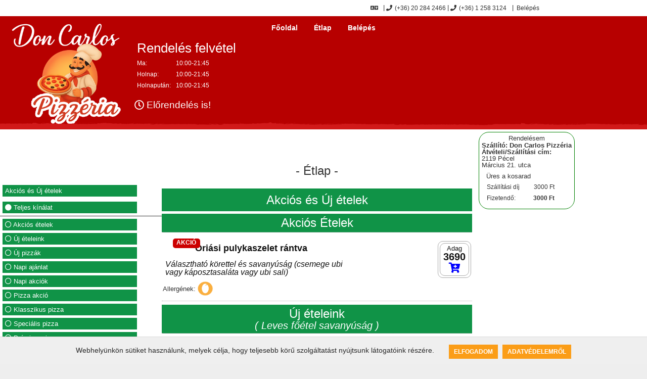

--- FILE ---
content_type: text/html; charset=utf-8
request_url: https://www.doncarlospizzeria.hu/doncarlospizzeria/etlap/diid-119/streetid-17844/ss-1/
body_size: 22544
content:
	<!DOCTYPE HTML PUBLIC "-//W3C//DTD HTML 4.01 Transitional//EN" "https://www.w3.org/TR/html4/loose.dtd">	<html xmlns="http://www.w3.org/1999/xhtml" dir="ltr" xml:lang="hu" lang="hu">		<head>			<meta charset="UTF-8">			<title>Don Carlos Pizzéria - pizza házhozszállítás - rendelés, olasz étel házhozszállítás - rendelés, magyaros étel házhozszállítás - rendelés, török étel házhozszállítás - rendelés			</title>			<meta name="robots" content="index, follow"/>			<meta http-equiv="content-type" content="text/html; charset=utf-8" />			<meta name="revisit-after" content="1 DAYS"/>			<meta name="rating" content="general"/>			<meta name="description" content="pizza házhozszállítás - rendelés, olasz étel házhozszállítás - rendelés, magyaros étel házhozszállítás - rendelés, török étel házhozszállítás - rendelés"/>			<meta name="keywords" content="pizza házhozszállítás - rendelés, olasz étel házhozszállítás - rendelés, magyaros étel házhozszállítás - rendelés, török étel házhozszállítás - rendelés"/>			<meta name="copyright" content="Copyright (c) 2002-2026 by ToolSiTE Kft."/>			<meta name="generator" content="ToolSiTE Kft."/>			<meta name="author" content="ToolSiTE Kft."/>			<meta name="language" content="hu">			<meta name="resource-type" content="document"/>			<meta name="viewport" content="user-scalable=no, initial-scale=1, maximum-scale=1, minimum-scale=1, width=device-width, height=device-height, target-densitydpi=device-dpi" />			<meta property="og:type" content="food">			<meta property="og:url" content="https://www.doncarlospizzeria.hu/doncarlospizzeria/etlap/diid-119/streetid-17844/ss-1/">			<meta property="og:image" content="https://www.doncarlospizzeria.hu/media/img/design/logo/logo-doncarlospizzeria-90.png"/>			<meta property="og:title" content="Don Carlos Pizzéria"/>			<meta property="og:site_name" content="www.doncarlospizzeria.hu"/>			<meta property="og:description" content="pizza házhozszállítás - rendelés, olasz étel házhozszállítás - rendelés, magyaros étel házhozszállítás - rendelés, török étel házhozszállítás - rendelés" />			<!--<script src="/webshop/_js/jquery_1.11.js"></script>-->			<script type="text/javascript" src="https://code.jquery.com/jquery-2.1.4.min.js"></script>				<script async src="https://www.googletagmanager.com/gtag/js?id=AW-826929705, G-G0LN25812K"></script>				<script>					window.dataLayer = window.dataLayer || [];					function gtag(){dataLayer.push(arguments);}					gtag('js', new Date());					gtag('config', 'AW-826929705, G-G0LN25812K');				</script>				<script type="text/javascript" src="/webshop/_plugins/slicknav/slicknav_common.js"></script>				<link rel="stylesheet" type="text/css" href="/webshop/_common/ver1.0.95/css/slicknavstyle.css" media="screen">			<link rel="stylesheet" type="text/css" href="/webshop/_plugins/fontawesome-free-5.15.2-web/css/fontawesome.css" />						<script src="/media/css/tabbedpanels.js" type="text/javascript"></script>				<link rel="stylesheet" type="text/css" href="/webshop/_common/ver1.0.95/css/def_responsive.css?t=1768825157" />					<link rel="stylesheet" type="text/css" href="/webshop/doncarlospizzeria/dver0.0.7/css/responsive.css?t=1766090787" />					<link rel="stylesheet" type="text/css" href="/webshop/doncarlospizzeria/dver0.0.7/css/resp_menucard.css?t=1766092742" />							<script type="text/javascript">								var _gaq = _gaq || [];								_gaq.push(['_setAccount', 'UA-51348788-53']);								_gaq.push(['_trackPageview']);								(function() {									var ga = document.createElement('script'); ga.type = 'text/javascript'; ga.async = true;									ga.src = ('https:' == document.location.protocol ? 'https://ssl' : 'http://www') + '.google-analytics.com/ga.js';									var s = document.getElementsByTagName('script')[0]; s.parentNode.insertBefore(ga, s);								})();							</script>							<script type="text/javascript">								var _gaq = _gaq || [];								_gaq.push(['_setAccount', ' 4627618904']);								_gaq.push(['_trackPageview']);								(function() {									var ga = document.createElement('script'); ga.type = 'text/javascript'; ga.async = true;									ga.src = ('https:' == document.location.protocol ? 'https://ssl' : 'http://www') + '.google-analytics.com/ga.js';									var s = document.getElementsByTagName('script')[0]; s.parentNode.insertBefore(ga, s);								})();							</script><style type="text/css">body{background-image:url(/webshop/doncarlospizzeria/images/pizzeriaaction/fejlec_hatter_piros.png);background-size:100%;background-attachment:fixed;background-repeat:no-repeat;}</style>		</head>		<body class="loggedout doncarlospizzeria chrome modern_style light viewpc body_menucard">				<div id="popup_web_cookie">					<div class="popup_web_cookie_content">						<div class="cookie_text">							Webhelyünkön sütiket használunk, melyek célja, hogy teljesebb körű szolgáltatást nyújtsunk látogatóink részére.						</div>						<div class="cookie_btns">							<a class="accept_cookie" href="javascript:acceptWebpageCookies();">Elfogadom</a>							<a class="dataprotection_cookie" href="https://www.doncarlospizzeria.hu/doncarlospizzeria/adatvedelem/">Adatvédelemről</a>						</div>					</div>				</div>				<script language="javascript" type="text/javascript">					$(document).ready(function(){						$("textarea").keyup(function(){							var strng = $(this).val();							var cleanStr = removeEmojis(strng);							$(this).val(cleanStr);						});						$("input").keyup(function(){							var strng = $(this).val();							var cleanStr = removeEmojis(strng);							$(this).val(cleanStr);						});					});					function removeEmojis (string) {						var regex = /(?:[\u2700-\u27bf]|(?:\ud83c[\udde6-\uddff]){2}|[\ud800-\udbff][\udc00-\udfff]|[\u0023-\u0039]\ufe0f?\u20e3|\u3299|\u3297|\u303d|\u3030|\u24c2|\ud83c[\udd70-\udd71]|\ud83c[\udd7e-\udd7f]|\ud83c\udd8e|\ud83c[\udd91-\udd9a]|\ud83c[\udde6-\uddff]|\ud83c[\ude01-\ude02]|\ud83c\ude1a|\ud83c\ude2f|\ud83c[\ude32-\ude3a]|\ud83c[\ude50-\ude51]|\u203c|\u2049|[\u25aa-\u25ab]|\u25b6|\u25c0|[\u25fb-\u25fe]|\u00a9|\u00ae|\u2122|\u2139|\ud83c\udc04|[\u2600-\u26FF]|\u2b05|\u2b06|\u2b07|\u2b1b|\u2b1c|\u2b50|\u2b55|\u231a|\u231b|\u2328|\u23cf|[\u23e9-\u23f3]|[\u23f8-\u23fa]|\ud83c\udccf|\u2934|\u2935|[\u2190-\u21ff])/g;						return string.replace(regex, '');					}					function acceptWebpageCookies(){						setWebpageCookie();						closeWebpageCookiePopup();					}					function openWebpageCookiePopup(){						$('#popup_web_cookie').slideToggle();					}					function closeWebpageCookiePopup(){						$('#popup_web_cookie').slideToggle();					}					function setWebpageCookie(){						var now = new Date();						var time = now.getTime();						time += 10 * 365 * 24 * 60 * 60 * 1000;						now.setTime(time);						document.cookie = "userWebpageCookiegdprEnabled=1; expires="+now.toUTCString()+"; path=/";					}					function NoToSSL(){						var now = new Date();						var time = now.getTime();						time += 24 * 60 * 60 * 1000;						now.setTime(time);						document.cookie = "NoMoveSSL=1; expires="+now.toUTCString()+"; path=/";						$('.ssltooltip').slideToggle();					}					function getWebpageCookie() {						var name = "userWebpageCookiegdprEnabled=";						var ca = document.cookie.split(';');						for(var i=0; i<ca.length; i++) {							var c = ca[i];							while (c.charAt(0)==' ') c = c.substring(1);							if (c.indexOf(name) == 0) return c.substring(name.length, c.length);						}						return "";					}					function PopupSliders(){						var webpageCookie = getWebpageCookie();						if (webpageCookie == '' || webpageCookie == 0){							openWebpageCookiePopup();						}					}					window.addEventListener('load', function (){						PopupSliders();					});				</script>				<div id="mobile_basket" class="enable_order">					<div id="basket_info">						<div class="mobilebasket_info" id="mobilebasket_info">							<i class="fa fa-shopping-basket"></i><div id="shopping_cart"><span>0</span></div>							<div class="clearboth"></div>						</div>					</div>					<div id="basket_order_btn"></div>				</div>				<script language="javascript"  type="text/javascript">					$("#basket_info").click(function(){						$("#container_right").slideToggle( "slow", function(){});					});				</script>			<div id="container_frame1" class="frame_container_menucard">							<div id="top_panel_image" class="top_panel_image">								<div id="body_bg_slide" style="width:100%;"></div><!--body_bg-->								<script src="/webshop/_plugins/backstretch/backstretch.js"></script>								<script>									$.backstretch([ 									], {										fade: 750,										duration: 3000									});								</script>								<div class="top_panel_image_hover"></div>								<div class="top_panel_image_header">									<h1 itemprop="headline" class="top_panel_image_title entry-title displ_none">Főoldal</h1>								</div>							</div>					<div id="container_frame2" class="bodyslide"><style>
	.dropbtn {
	  background-color: #04AA6D;
	  color: white;
	  padding: 16px;
	  font-size: 16px;
	  border: none;
	}
	.dropdown {
	  position: relative;
	  display: inline-block;
	}
	.dropdown-content {
	  display: none;
	  position: absolute;
	  background-color: #f1f1f1;
	  min-width: 160px;
	  box-shadow: 0px 8px 16px 0px rgba(0,0,0,0.2);
	  z-index: 1;
	}
	.dropdown-content a {
	  color: black;
	  padding: 12px 16px;
	  text-decoration: none;
	  display: block;
	}
	.dropdown-content a:hover {background-color: #ddd;}
	.dropdown:hover .dropdown-content {display: block;}
	.dropdown:hover .dropbtn {background-color: #3e8e41;}
</style><header class="clearfix">
	<div class="top-bar">
		<div class="container">
			<div class="row">
				<div class="col-md-7">
					<ul class="contact-details">								<li id="lang_"><a href="https://www.doncarlospizzeria.hu/doncarlospizzeria/etlap/lang-/"><i class="fa fa-language"></i></a></li><li><a href="tel:+36202842466"><i class="fa fa-phone"></i>(+36) 20 284 2466</a></li><li><a href="tel:+3612583124"><i class="fa fa-phone"></i>(+36) 1 258 3124</a></li>							<li></li>
							<li><a title="Belépés" href="https://www.doncarlospizzeria.hu/doncarlospizzeria/belepes/" id="mli_animated_link_login"><i class="fa fa-sign-in"></i> Belépés</a></li>					</ul>
				</div>			</div>
		</div>
	</div>
	<div id="cd-login"></div>
	<div class="navbar navbar-default navbar-top">
		<div class="container">			<div id="rendelesfelvetel_fejbal" class="rendelesfelvetel_fejbal" style="">
				<i id="preorder_cart" class="fa fa-shopping-cart preorder_cart"></i>
				<span id="preorder_title" class="preorder_title">Rendelés felvétel</span>
			</div>
			<div id="nyitva_fejbal" class="nyitva_fejbal">
				<table id="nyitva_fejbal_table">						<tr>
							<td>Ma:</td>
							<td>10:00-21:45</td>
						</tr>						<tr>
							<td>Holnap:</td>
							<td>10:00-21:45</td>
						</tr>						<tr>
							<td>Holnapután:</td>
							<td>10:00-21:45</td>
						</tr>				</table>
			</div>				<div id="elorend_fejbal" class="elorend_fejbal" style="">
									<i id="preorder_cart" class="fa fa-shopping-cart preorder_cart"></i>
					<i id="preorder_clock" class='far fa-clock preorder_clock'></i>&nbsp;
					<span id="preorder_title" class="preorder_title">Előrendelés is!</span>
				</div>			<div class="navbar-header">
				<button type="button" class="navbar-toggle" data-toggle="collapse" data-target=".navbar-collapse"><i class="fa fa-bars"></i></button>					<a class="navbar-brand" href="https://www.doncarlospizzeria.hu/">
						<img src="https://www.doncarlospizzeria.hu/media/img/design/logo/logo-doncarlospizzeria-350.png?t=1765584676" class="restaurant_logo" title="Don Carlos Pizzéria" alt="Don Carlos Pizzéria" border="0" itemprop="logo" />					</a>			</div>
			<div class="navbar-collapse collapse">
				<ul class="nav navbar-nav navbar-right">	<li class="mb_online animated_link_home_hu home" id="li_animated_link_home">
		<a href="https://www.doncarlospizzeria.hu/doncarlospizzeria/kezdooldal/"  title="Don Carlos Pizzéria - Főoldal" id="animated_link_home">Főoldal</a>	</li>	<li class="mb_online_active animated_link_menucard_hu menucard" id="li_animated_link_menucard">
		<a href="https://www.doncarlospizzeria.hu/doncarlospizzeria/etlap/"  title="Don Carlos Pizzéria - Étlap" id="animated_link_menucard">Étlap</a>	</li>	<li class="mb_online animated_link_login_hu login" id="li_animated_link_login">
		<a href="https://www.doncarlospizzeria.hu/doncarlospizzeria/belepes/"  title="Don Carlos Pizzéria - Belépés" id="animated_link_login">Belépés</a>	</li>				</ul>
			</div>
		</div>
		<ul class="wpb-mobile-menu">	<li class="mb_online animated_link_home_hu home" id="li_animated_link_home">
		<a href="https://www.doncarlospizzeria.hu/doncarlospizzeria/kezdooldal/"  title="Don Carlos Pizzéria - Főoldal" id="animated_link_home">Főoldal</a>	</li>	<li class="mb_online_active animated_link_menucard_hu menucard" id="li_animated_link_menucard">
		<a href="https://www.doncarlospizzeria.hu/doncarlospizzeria/etlap/"  title="Don Carlos Pizzéria - Étlap" id="animated_link_menucard">Étlap</a>	</li>	<li class="mb_online animated_link_login_hu login" id="li_animated_link_login">
		<a href="https://www.doncarlospizzeria.hu/doncarlospizzeria/belepes/"  title="Don Carlos Pizzéria - Belépés" id="animated_link_login">Belépés</a>	</li>		</ul>
	</div>
</header>						<script language="javascript" type="text/javascript">							$(document).ready(function(){								$("#mli_animated_link_login").click(function(){									if($('#modern_login').is(':visible')){										$('#modern_login').fadeOut('slow', function(){});										$('#li_animated_link_login').addClass('b_online_active');									}else{										$('#modern_login').fadeIn('slow', function(){});										$('#li_animated_link_login').removeClass('b_online_active');									}								}); 									$(".li_minibasket").click(function(){										if($("#popup_mini_basket").is(":visible")){											$("#not_fixed").fadeOut("slow", function(){});											document.getElementById("close_minibasket_btn").style.display = "none";											$("#popup_mini_basket").fadeOut("slow", function(){});											$("#not_fixed").removeClass("showgreybasket");											$("#li_minibasket").addClass("b_online_active");										} else {											$("#not_fixed").fadeIn("slow", function(){});											document.getElementById("close_minibasket_btn").style.display = "block";											$("#popup_mini_basket").fadeIn("slow", function(){});											$("#not_fixed").addClass("showgreybasket");											$("#li_minibasket").removeClass("b_online_active");										}									}); 							});						</script>						<div id="container_middle" itemscope itemtype="http://schema.org/Restaurant">								<div id="left_column" class="left_page_column left_column_1">	<div class="pagebox-content">			<div class="simplebox">
				<div class="box-1">						<div class="box-content"><div class="fdtype"><a href="/doncarlospizzeria/kezdooldal/" title="Akciós és Új ételek Online rendelés">Akci&oacute;s &eacute;s &Uacute;j &eacute;telek</a></div>
</div>				</div>			</div>	</div>			<div class="unique_column_ unique_column">			</div>										<div id="content_left">											<div id="container_left"><script language="javascript" type="text/javascript">
var showalltype = true;
var oldtype_str = 'alltype';
var newtype_str = '';
$(document).ready(function(){
	$(".leftsidetype").click(function(){
		var show_order_type = $(this).attr('rel');
		newtype_str = show_order_type;
		
		$("#circle_"+oldtype_str).removeClass('fas');
		$("#circle_"+oldtype_str).addClass('far');
		$("#circle_"+newtype_str).removeClass('far');
		$("#circle_"+newtype_str).addClass('fas');
		
		oldtype_str = newtype_str;
		
		$("#billadd_content").innerHTML = '';
			$("#billadd_content").fadeOut('slow');
			$('#menucard_list_content').fadeIn('fast');
		
		if(show_order_type == 'alltype'){
			var elems = document.getElementsByClassName("main_type_fooddrink");
			for (i = 0; i < elems.length; i++) {
				elems[i].style.display = '';
			}
			
			var elems = document.getElementsByClassName("subtypes");
			for (i = 0; i < elems.length; i++) {
				elems[i].style.display = '';
			}
			showalltype = true;
		}else{
			var elems = document.getElementsByClassName("main_type_fooddrink");
			for (i = 0; i < elems.length; i++) {
				elems[i].style.display = 'none';
			}
			
			var elems = document.getElementsByClassName("subtypes");
			for (i = 0; i < elems.length; i++) {
				elems[i].style.display = 'none';
			}
			
			document.getElementById(show_order_type+'_main').style.display = 'block';
			var velems = document.getElementsByClassName('foods_'+show_order_type);
			for (i = 0; i < velems.length; i++) {
				velems[i].style.display = '';
			}
			showalltype = false;
			document.getElementById("container_left").style.marginTop = "0px";
			document.getElementById("container_right").style.position = "";
			document.getElementById("container_right").style.marginTop = "0px";
		}
	});
	
	var brow_heighttop = $(window).height();
	
	$(window).scroll(function(){
		var windowScrollToptotop =  $(document).scrollTop();
		if(brow_heighttop < windowScrollToptotop){
			document.getElementById("totop_menucard").style.display = "block";
		}else{
			document.getElementById("totop_menucard").style.display = "none";
		}
	});
});
</script>

<div id="fooddrtype">
	<div id="menucard_func_container" class="menucard_func_container">
		<div class="func_top fdtype"><a title="Teljes kínálat" class="inactive_link leftsidetype" id="alltype" rel="alltype" href="#"><i class="fas fa-circle" id="circle_alltype"></i> Teljes kínálat</a></div>
	</div>
			<div class="fdtype"><a title="Akciós ételek Online rendelés" class="inactive_link leftsidetype" id="akcios-etelek" rel="akcios-etelek" href="#"><i class="far fa-circle" id="circle_akcios-etelek"></i> Akciós ételek</a></div>
			<div class="fdtype"><a title="Új ételeink Online rendelés" class="inactive_link leftsidetype" id="uj-eteleink" rel="uj-eteleink" href="#"><i class="far fa-circle" id="circle_uj-eteleink"></i> Új ételeink</a></div>
			<div class="fdtype"><a title="Új pizzák Online rendelés" class="inactive_link leftsidetype" id="uj-pizzak" rel="uj-pizzak" href="#"><i class="far fa-circle" id="circle_uj-pizzak"></i> Új pizzák</a></div>
			<div class="fdtype"><a title="Napi ajánlat Online rendelés" class="inactive_link leftsidetype" id="napi-ajanlat" rel="napi-ajanlat" href="#"><i class="far fa-circle" id="circle_napi-ajanlat"></i> Napi ajánlat</a></div>
			<div class="fdtype"><a title="Napi akciók Online rendelés" class="inactive_link leftsidetype" id="napi-akciok" rel="napi-akciok" href="#"><i class="far fa-circle" id="circle_napi-akciok"></i> Napi akciók</a></div>
			<div class="fdtype"><a title="Pizza akció Online rendelés" class="inactive_link leftsidetype" id="pizza-akciok" rel="pizza-akciok" href="#"><i class="far fa-circle" id="circle_pizza-akciok"></i> Pizza akció</a></div>
			<div class="fdtype"><a title="Klasszikus pizza Online rendelés" class="inactive_link leftsidetype" id="klasszikus-pizzak" rel="klasszikus-pizzak" href="#"><i class="far fa-circle" id="circle_klasszikus-pizzak"></i> Klasszikus pizza</a></div>
			<div class="fdtype"><a title="Speciális pizza Online rendelés" class="inactive_link leftsidetype" id="specialis-pizzak" rel="specialis-pizzak" href="#"><i class="far fa-circle" id="circle_specialis-pizzak"></i> Speciális pizza</a></div>
			<div class="fdtype"><a title="Prémium pizza Online rendelés" class="inactive_link leftsidetype" id="premium-pizzak" rel="premium-pizzak" href="#"><i class="far fa-circle" id="circle_premium-pizzak"></i> Prémium pizza</a></div>
			<div class="fdtype"><a title="Kívánság pizza Online rendelés" class="inactive_link leftsidetype" id="kivansag-pizzak" rel="kivansag-pizzak" href="#"><i class="far fa-circle" id="circle_kivansag-pizzak"></i> Kívánság pizza</a></div>
			<div class="fdtype"><a title="Hamburger Online rendelés" class="inactive_link leftsidetype" id="hamburgerek" rel="hamburgerek" href="#"><i class="far fa-circle" id="circle_hamburgerek"></i> Hamburger</a></div>
			<div class="fdtype"><a title="Hamburger menü Online rendelés" class="inactive_link leftsidetype" id="hamburger-menu" rel="hamburger-menu" href="#"><i class="far fa-circle" id="circle_hamburger-menu"></i> Hamburger menü</a></div>
			<div class="fdtype"><a title=" Hambi menü akció Online rendelés" class="inactive_link leftsidetype" id="-hamburger-menu-akcio" rel="-hamburger-menu-akcio" href="#"><i class="far fa-circle" id="circle_-hamburger-menu-akcio"></i>  Hambi menü akció</a></div>
			<div class="fdtype"><a title="Tortilla Online rendelés" class="inactive_link leftsidetype" id="tortillak" rel="tortillak" href="#"><i class="far fa-circle" id="circle_tortillak"></i> Tortilla</a></div>
			<div class="fdtype"><a title="Gyros tál Online rendelés" class="inactive_link leftsidetype" id="gyros-talak-tzatzikis-gyros-talak" rel="gyros-talak-tzatzikis-gyros-talak" href="#"><i class="far fa-circle" id="circle_gyros-talak-tzatzikis-gyros-talak"></i> Gyros tál</a></div>
			<div class="fdtype"><a title="Leves Online rendelés" class="inactive_link leftsidetype" id="levesek" rel="levesek" href="#"><i class="far fa-circle" id="circle_levesek"></i> Leves</a></div>
			<div class="fdtype"><a title="Gyerek menü Online rendelés" class="inactive_link leftsidetype" id="gyerek-menuk" rel="gyerek-menuk" href="#"><i class="far fa-circle" id="circle_gyerek-menuk"></i> Gyerek menü</a></div>
			<div class="fdtype"><a title="Vegetáriánus étel Online rendelés" class="inactive_link leftsidetype" id="vegetarianus-etelek" rel="vegetarianus-etelek" href="#"><i class="far fa-circle" id="circle_vegetarianus-etelek"></i> Vegetáriánus étel</a></div>
			<div class="fdtype"><a title="Szárnyas étel Online rendelés" class="inactive_link leftsidetype" id="szarnyas-etelek" rel="szarnyas-etelek" href="#"><i class="far fa-circle" id="circle_szarnyas-etelek"></i> Szárnyas étel</a></div>
			<div class="fdtype"><a title="Sertés étel Online rendelés" class="inactive_link leftsidetype" id="sertes-etelek" rel="sertes-etelek" href="#"><i class="far fa-circle" id="circle_sertes-etelek"></i> Sertés étel</a></div>
			<div class="fdtype"><a title="2 személyes tál Online rendelés" class="inactive_link leftsidetype" id="2-szemelyes-talak" rel="2-szemelyes-talak" href="#"><i class="far fa-circle" id="circle_2-szemelyes-talak"></i> 2 személyes tál</a></div>
			<div class="fdtype"><a title="Tészta Online rendelés" class="inactive_link leftsidetype" id="tesztak" rel="tesztak" href="#"><i class="far fa-circle" id="circle_tesztak"></i> Tészta</a></div>
			<div class="fdtype"><a title="Rántott palacsinta Online rendelés" class="inactive_link leftsidetype" id="rantott-palacsintak" rel="rantott-palacsintak" href="#"><i class="far fa-circle" id="circle_rantott-palacsintak"></i> Rántott palacsinta</a></div>
			<div class="fdtype"><a title="Köret Online rendelés" class="inactive_link leftsidetype" id="koretek" rel="koretek" href="#"><i class="far fa-circle" id="circle_koretek"></i> Köret</a></div>
			<div class="fdtype"><a title="Savanyúság Online rendelés" class="inactive_link leftsidetype" id="savanyusagok" rel="savanyusagok" href="#"><i class="far fa-circle" id="circle_savanyusagok"></i> Savanyúság</a></div>
			<div class="fdtype"><a title="Saláta Online rendelés" class="inactive_link leftsidetype" id="salatak" rel="salatak" href="#"><i class="far fa-circle" id="circle_salatak"></i> Saláta</a></div>
			<div class="fdtype"><a title="Hideg öntet Online rendelés" class="inactive_link leftsidetype" id="hideg-ontetek" rel="hideg-ontetek" href="#"><i class="far fa-circle" id="circle_hideg-ontetek"></i> Hideg öntet</a></div>
			<div class="fdtype"><a title="Desszert Online rendelés" class="inactive_link leftsidetype" id="desszertek" rel="desszertek" href="#"><i class="far fa-circle" id="circle_desszertek"></i> Desszert</a></div>
			<div class="fdtype"><a title="Üdítők Online rendelés" class="inactive_link leftsidetype" id="uditok" rel="uditok" href="#"><i class="far fa-circle" id="circle_uditok"></i> Üdítők</a></div>
			<div class="fdtype"><a title="Ital Online rendelés" class="inactive_link leftsidetype" id="pepsi-pepsi-max-canada-dry" rel="pepsi-pepsi-max-canada-dry" href="#"><i class="far fa-circle" id="circle_pepsi-pepsi-max-canada-dry"></i> Ital</a></div>
			<div class="fdtype"><a title="Alkoholos Italok Online rendelés" class="inactive_link leftsidetype" id="alkoholos-italok18-ev-alattiak-nem-rendelhetnek-etelrendeles-eseten-rendelheto" rel="alkoholos-italok18-ev-alattiak-nem-rendelhetnek-etelrendeles-eseten-rendelheto" href="#"><i class="far fa-circle" id="circle_alkoholos-italok18-ev-alattiak-nem-rendelhetnek-etelrendeles-eseten-rendelheto"></i> Alkoholos Italok</a></div>
			<div class="fdtype"><a title="Műanyag evőeszköz Online rendelés" class="inactive_link leftsidetype" id="muanyag-evoeszkoz" rel="muanyag-evoeszkoz" href="#"><i class="far fa-circle" id="circle_muanyag-evoeszkoz"></i> Műanyag evőeszköz</a></div>
	</div>

<div id="menucard_func_container_bottom" class="menucard_func_container">
	<div id="totop_menucard"><a href="#" class="func_btn">Vissza a tetejére</a></div>
</div>											</div><!--container_left-->										</div>								</div>								<div id="center_column" class="center_page_column center_column_3">										<div id="centertop_column" class="main_page_column">	<div class="pagebox-content">			<div class="simplebox">
				<div class="box-1">						<div class="box-content"><div style="margin-bottom:5px; margin-top:15px; text-align:center"><em><span style="font-size:24px">- &Eacute;tlap -</span></em></div>

<div style="margin-bottom:5px; text-align:right">&nbsp;</div>

<div style="background-color:#109347; line-height:35px; margin-bottom:5px; padding:5px; text-align:center"><a href="/doncarlospizzeria/kezdooldal/" style="color: #ffffff; font-size: 24px;" title="Akciós és Új ételek Online rendelés">Akci&oacute;s &eacute;s &Uacute;j &eacute;telek</a></div>
</div>				</div>			</div>	</div>										</div>									<div id="billadd_content_bg"></div>									<div id="billadd_content" class="box" style="display:none;"></div>									<div class="menucard page_content">										<div id="container_page"><script type="text/javascript" src="/webshop/_plugins/lazyload/jquery.lazyload.min.js"></script>
<script type="text/javascript" src="/webshop/_plugins/lazyload/jquery.lazyload.js"></script><script type="text/javascript">	$(function() {          
		$("img").lazyload({
			placeholder : "/webshop/_plugins/lazyload/lazyloadgrey.gif",
			effect      : "fadeIn",
			failurelimit : 1
		});
	});
</script><div id="etel_list_kozep" class="menucard_style0">
	<div id="menucard_list_content">        <ul id="tableId" class="tableId">						<li class="main_type_fooddrink" id="akcios-etelek_main" >
							<div colspan="3" class="type_main_name">
								<div id="food_type_name" align="center">
									<div id="type_h1_name">
										<div id="food_type_name_left_akcios-etelek" class="food_type_name_left food_type_name_content"></div>
										<div id="food_type_name_center" class="food_type_name_center food_type_name_content">
											<h1 id="akcios-etelek">Akciós Ételek</h1>										</div>
										<div id="food_type_name_right_akcios-etelek" class="food_type_name_right food_type_name_content"></div>
									</div>						
								</div>
								<div id="menu_name_bottom"></div>
							</div>
						</li>							<li class="foods_akcios-etelek subtypes allclass">
								<div class="fdr_name_img">									<div class="fooddrink_name">											<div class="action_fooddrink" title="Akció">AKCIÓ</div>Óriási pulykaszelet rántva									</div><div class="food_description">Választható körettel és savanyúság 
(csemege ubi vagy káposztasaláta 
vagy ubi sali)</div><div class="product_allergen"><span class="allergen_cim">Allergének:</span> 												<span class="tojas comp_img">
													<img src="/webshop/_common/images/allergen/tojas.png" alt="3. Tojás" title="3. Tojás" />
												</span></div>								</div>
								<div id="food_params" align="right"><div id="food_dring_size" class="food_dring_size action_food_dring_size_standard"><a class="billadd_link" href="https://www.doncarlospizzeria.hu/doncarlospizzeria/billadd/menucard/noheader-1/fdid-1711/sidfd-69/" title="Don Carlos Pizzéria - Óriási pulykaszelet rántva - Akciós Ételek - Online rendelés"><span class="size">Adag</span><br><span class="price">3690</span><br> <i class="fa fa-cart-plus add_to_cart"></i></a></div>									<div class="clearboth"></div>
								</div>
								<div class="clearboth"></div>
							</li>						<li class="main_type_fooddrink" id="uj-eteleink_main" >
							<div colspan="3" class="type_main_name">
								<div id="food_type_name" align="center">
									<div id="type_h1_name">
										<div id="food_type_name_left_uj-eteleink" class="food_type_name_left food_type_name_content"></div>
										<div id="food_type_name_center" class="food_type_name_center food_type_name_content">
											<h1 id="uj-eteleink">Új ételeink</h1>												<div class="type_description">( Leves főétel savanyúság )</div>										</div>
										<div id="food_type_name_right_uj-eteleink" class="food_type_name_right food_type_name_content"></div>
									</div>						
								</div>
								<div id="menu_name_bottom"></div>
							</div>
						</li>							<li class="foods_uj-eteleink subtypes allclass">
								<div class="fdr_name_img">									<div class="fooddrink_name">											<div class="new_fooddrink" title="">ÚJ</div>Gigi rántott borda									</div><div class="food_description">rántott borda bolognai ragu , sajttal rakva</div><div class="product_allergen"><span class="allergen_cim">Allergének:</span> 												<span class="gluten comp_img">
													<img src="/webshop/_common/images/allergen/gluten.png" alt="1. Glutén" title="1. Glutén" />
												</span>												<span class="tojas comp_img">
													<img src="/webshop/_common/images/allergen/tojas.png" alt="3. Tojás" title="3. Tojás" />
												</span>												<span class="tej comp_img">
													<img src="/webshop/_common/images/allergen/tej.png" alt="7. Tej" title="7. Tej" />
												</span></div>								</div>
								<div id="food_params" align="right"><div id="food_dring_size" class="food_dring_size food_dring_size"><a class="billadd_link" href="https://www.doncarlospizzeria.hu/doncarlospizzeria/billadd/menucard/noheader-1/fdid-1732/sidfd-74/" title="Don Carlos Pizzéria - Gigi rántott borda - Új ételeink - Online rendelés"><span class="size">Adag</span><br><span class="price">2790</span><br> <i class="fa fa-cart-plus add_to_cart"></i></a></div>									<div class="clearboth"></div>
								</div>
								<div class="clearboth"></div>
							</li>							<li class="foods_uj-eteleink subtypes allclass">
								<div class="fdr_name_img">									<div class="fooddrink_name">											<div class="new_fooddrink" title="">ÚJ</div>Szezámmagos csirke csíkok									</div><div class="food_description">szezámmagos rántott csirkemell csíkok +fűszeres burgonya</div><div class="product_allergen"><span class="allergen_cim">Allergének:</span> 												<span class="gluten comp_img">
													<img src="/webshop/_common/images/allergen/gluten.png" alt="1. Glutén" title="1. Glutén" />
												</span>												<span class="tojas comp_img">
													<img src="/webshop/_common/images/allergen/tojas.png" alt="3. Tojás" title="3. Tojás" />
												</span>												<span class="tej comp_img">
													<img src="/webshop/_common/images/allergen/tej.png" alt="7. Tej" title="7. Tej" />
												</span></div>								</div>
								<div id="food_params" align="right"><div id="food_dring_size" class="food_dring_size food_dring_size"><a class="billadd_link" href="https://www.doncarlospizzeria.hu/doncarlospizzeria/billadd/menucard/noheader-1/fdid-1733/sidfd-74/" title="Don Carlos Pizzéria - Szezámmagos csirke csíkok - Új ételeink - Online rendelés"><span class="size">Adag</span><br><span class="price">2890</span><br> <i class="fa fa-cart-plus add_to_cart"></i></a></div>									<div class="clearboth"></div>
								</div>
								<div class="clearboth"></div>
							</li>							<li class="foods_uj-eteleink subtypes allclass">
								<div class="fdr_name_img">									<div class="fooddrink_name">											<div class="new_fooddrink" title="">ÚJ</div>Hawaii csirkemell									</div><div class="food_description">roston csirkemell ananász, sonka, sajttal takarva</div><div class="product_allergen"><span class="allergen_cim">Allergének:</span> 												<span class="gluten comp_img">
													<img src="/webshop/_common/images/allergen/gluten.png" alt="1. Glutén" title="1. Glutén" />
												</span></div>								</div>
								<div id="food_params" align="right"><div id="food_dring_size" class="food_dring_size food_dring_size"><a class="billadd_link" href="https://www.doncarlospizzeria.hu/doncarlospizzeria/billadd/menucard/noheader-1/fdid-1734/sidfd-74/" title="Don Carlos Pizzéria - Hawaii csirkemell - Új ételeink - Online rendelés"><span class="size">Adag</span><br><span class="price">2590</span><br> <i class="fa fa-cart-plus add_to_cart"></i></a></div>									<div class="clearboth"></div>
								</div>
								<div class="clearboth"></div>
							</li>							<li class="foods_uj-eteleink subtypes allclass">
								<div class="fdr_name_img">									<div class="fooddrink_name">											<div class="new_fooddrink" title="">ÚJ</div>Csülök pékné módra hasábbal									</div><div class="product_allergen"><span class="allergen_cim">Allergének:</span> 												<span class="gluten comp_img">
													<img src="/webshop/_common/images/allergen/gluten.png" alt="1. Glutén" title="1. Glutén" />
												</span></div>								</div>
								<div id="food_params" align="right"><div id="food_dring_size" class="food_dring_size food_dring_size"><a class="billadd_link" href="https://www.doncarlospizzeria.hu/doncarlospizzeria/billadd/menucard/noheader-1/fdid-1744/sidfd-74/" title="Don Carlos Pizzéria - Csülök pékné módra hasábbal - Új ételeink - Online rendelés"><span class="size">Adag</span><br><span class="price">3690</span><br> <i class="fa fa-cart-plus add_to_cart"></i></a></div>									<div class="clearboth"></div>
								</div>
								<div class="clearboth"></div>
							</li>							<li class="foods_uj-eteleink subtypes allclass">
								<div class="fdr_name_img">									<div class="fooddrink_name">											<div class="new_fooddrink" title="">ÚJ</div>Csirkepaprikás galuskával									</div><div class="product_allergen"><span class="allergen_cim">Allergének:</span> 												<span class="gluten comp_img">
													<img src="/webshop/_common/images/allergen/gluten.png" alt="1. Glutén" title="1. Glutén" />
												</span>												<span class="tojas comp_img">
													<img src="/webshop/_common/images/allergen/tojas.png" alt="3. Tojás" title="3. Tojás" />
												</span>												<span class="tej comp_img">
													<img src="/webshop/_common/images/allergen/tej.png" alt="7. Tej" title="7. Tej" />
												</span></div>								</div>
								<div id="food_params" align="right"><div id="food_dring_size" class="food_dring_size food_dring_size"><a class="billadd_link" href="https://www.doncarlospizzeria.hu/doncarlospizzeria/billadd/menucard/noheader-1/fdid-1767/sidfd-74/" title="Don Carlos Pizzéria - Csirkepaprikás galuskával - Új ételeink - Online rendelés"><span class="size">Adag</span><br><span class="price">2790</span><br> <i class="fa fa-cart-plus add_to_cart"></i></a></div>									<div class="clearboth"></div>
								</div>
								<div class="clearboth"></div>
							</li>						<li class="main_type_fooddrink" id="uj-pizzak_main" >
							<div colspan="3" class="type_main_name">
								<div id="food_type_name" align="center">
									<div id="type_h1_name">
										<div id="food_type_name_left_uj-pizzak" class="food_type_name_left food_type_name_content"></div>
										<div id="food_type_name_center" class="food_type_name_center food_type_name_content">
											<h1 id="uj-pizzak">Új pizzák</h1>												<div class="type_description">( Sajtálom és Amerikai hot dogos pizza )</div>										</div>
										<div id="food_type_name_right_uj-pizzak" class="food_type_name_right food_type_name_content"></div>
									</div>						
								</div>
								<div id="menu_name_bottom"></div>
							</div>
						</li>							<li class="foods_uj-pizzak subtypes allclass">
								<div class="fdr_name_img">									<div class="fooddrink_name">											<div class="new_fooddrink" title="">ÚJ</div>Amerikai hotdogos pizza									</div><div class="food_description">mustáros alap, virsli, csemegeuborka, sajt, baconkocka, pirított hagyma, ketchup, majonéz</div><div class="product_allergen"><span class="allergen_cim">Allergének:</span> 												<span class="gluten comp_img">
													<img src="/webshop/_common/images/allergen/gluten.png" alt="1. Glutén" title="1. Glutén" />
												</span>												<span class="tej comp_img">
													<img src="/webshop/_common/images/allergen/tej.png" alt="7. Tej" title="7. Tej" />
												</span>												<span class="mustar comp_img">
													<img src="/webshop/_common/images/allergen/mustar.png" alt="10. Mustár" title="10. Mustár" />
												</span>												<span class="kendioxid comp_img">
													<img src="/webshop/_common/images/allergen/kendioxid.png" alt="12. Kén-dioxid" title="12. Kén-dioxid" />
												</span></div>								</div>
								<div id="food_params" align="right"><div id="food_dring_size" class="food_dring_size food_dring_size"><a class="billadd_link" href="https://www.doncarlospizzeria.hu/doncarlospizzeria/billadd/menucard/noheader-1/fdid-1792/sidfd-68/" title="Don Carlos Pizzéria - Amerikai hotdogos pizza - Új pizzák - Online rendelés"><span class="size">32 cm</span><br><span class="price">3290</span><br> <i class="fa fa-cart-plus add_to_cart"></i></a></div>									<div class="clearboth"></div>
								</div>
								<div class="clearboth"></div>
							</li>							<li class="foods_uj-pizzak subtypes allclass">
								<div class="fdr_name_img">									<div class="fooddrink_name">											<div class="new_fooddrink" title="">ÚJ</div>A Hó nap pizzája									</div><div class="food_description">sajtkrém alap, sonka, póréhagyma, paradicsom, kukorica, gomba, sajt</div><div class="product_allergen"><span class="allergen_cim">Allergének:</span> 												<span class="gluten comp_img">
													<img src="/webshop/_common/images/allergen/gluten.png" alt="1. Glutén" title="1. Glutén" />
												</span>												<span class="tej comp_img">
													<img src="/webshop/_common/images/allergen/tej.png" alt="7. Tej" title="7. Tej" />
												</span></div>								</div>
								<div id="food_params" align="right"><div id="food_dring_size" class="food_dring_size food_dring_size"><a class="billadd_link" href="https://www.doncarlospizzeria.hu/doncarlospizzeria/billadd/menucard/noheader-1/fdid-1793/sidfd-68/" title="Don Carlos Pizzéria - A Hó nap pizzája - Új pizzák - Online rendelés"><span class="size">32 cm</span><br><span class="price">2990</span><br> <i class="fa fa-cart-plus add_to_cart"></i></a></div>									<div class="clearboth"></div>
								</div>
								<div class="clearboth"></div>
							</li>							<li class="foods_uj-pizzak subtypes allclass">
								<div class="fdr_name_img">									<div class="fooddrink_name">											<div class="new_fooddrink" title="">ÚJ</div>Sajt álom pizza									</div><div class="food_description">sajtkrém alap,  sajt,  füstölt sajt,  camambert,  szezámmag napraforgómag tökmag keveréke,  parmezán sajt
</div>								</div>
								<div id="food_params" align="right"><div id="food_dring_size" class="food_dring_size food_dring_size"><a class="billadd_link" href="https://www.doncarlospizzeria.hu/doncarlospizzeria/billadd/menucard/noheader-1/fdid-1802/sidfd-68/" title="Don Carlos Pizzéria - Sajt álom pizza - Új pizzák - Online rendelés"><span class="size">32 cm</span><br><span class="price">3290</span><br> <i class="fa fa-cart-plus add_to_cart"></i></a></div>									<div class="clearboth"></div>
								</div>
								<div class="clearboth"></div>
							</li>						<li class="main_type_fooddrink" id="napi-ajanlat_main" >
							<div colspan="3" class="type_main_name">
								<div id="food_type_name" align="center">
									<div id="type_h1_name">
										<div id="food_type_name_left_napi-ajanlat" class="food_type_name_left food_type_name_content"></div>
										<div id="food_type_name_center" class="food_type_name_center food_type_name_content">
											<h1 id="napi-ajanlat">Napi ajánlat</h1>										</div>
										<div id="food_type_name_right_napi-ajanlat" class="food_type_name_right food_type_name_content"></div>
									</div>						
								</div>
								<div id="menu_name_bottom"></div>
							</div>
						</li>							<li class="foods_napi-ajanlat subtypes allclass">
								<div class="fdr_name_img">									<div class="fooddrink_name">Napi menü ajánlat									</div><div class="food_description">húsleves vagy tárkonyos raguleves vagy paradicsomleves
rántott csirkemell vagy roston csirkemell vagy rántott borda vagy roston borda vagy rántott sajt 
választható körettel, rizs vagy hasáb, bolognai spagetti, zöldborsó főzelék fasírttal</div><div class="product_allergen"><span class="allergen_cim">Allergének:</span> 												<span class="gluten comp_img">
													<img src="/webshop/_common/images/allergen/gluten.png" alt="1. Glutén" title="1. Glutén" />
												</span>												<span class="tojas comp_img">
													<img src="/webshop/_common/images/allergen/tojas.png" alt="3. Tojás" title="3. Tojás" />
												</span>												<span class="tej comp_img">
													<img src="/webshop/_common/images/allergen/tej.png" alt="7. Tej" title="7. Tej" />
												</span></div>								</div>
								<div id="food_params" align="right"><div id="food_dring_size" class="food_dring_size food_dring_size"><a class="billadd_link" href="https://www.doncarlospizzeria.hu/doncarlospizzeria/billadd/menucard/noheader-1/fdid-1755/sidfd-72/" title="Don Carlos Pizzéria - Napi menü ajánlat - Napi ajánlat - Online rendelés"><span class="size">Adag</span><br><span class="price">2190</span><br> <i class="fa fa-cart-plus add_to_cart"></i></a></div>									<div class="clearboth"></div>
								</div>
								<div class="clearboth"></div>
							</li>						<li class="main_type_fooddrink" id="napi-akciok_main" >
							<div colspan="3" class="type_main_name">
								<div id="food_type_name" align="center">
									<div id="type_h1_name">
										<div id="food_type_name_left_napi-akciok" class="food_type_name_left food_type_name_content"></div>
										<div id="food_type_name_center" class="food_type_name_center food_type_name_content">
											<h1 id="napi-akciok">Napi akciók</h1>										</div>
										<div id="food_type_name_right_napi-akciok" class="food_type_name_right food_type_name_content"></div>
									</div>						
								</div>
								<div id="menu_name_bottom"></div>
							</div>
						</li>						<li class="main_type_fooddrink" id="pizza-akciok_main" >
							<div colspan="3" class="type_main_name">
								<div id="food_type_name" align="center">
									<div id="type_h1_name">
										<div id="food_type_name_left_pizza-akciok" class="food_type_name_left food_type_name_content"></div>
										<div id="food_type_name_center" class="food_type_name_center food_type_name_content">
											<h1 id="pizza-akciok">Pizza akciók</h1>												<div class="type_description">( szalámis 32es )</div>										</div>
										<div id="food_type_name_right_pizza-akciok" class="food_type_name_right food_type_name_content"></div>
									</div>						
								</div>
								<div id="menu_name_bottom"></div>
							</div>
						</li>							<li class="foods_pizza-akciok subtypes allclass">
								<div class="fdr_name_img">									<div class="fooddrink_name">											<div class="action_fooddrink" title="Akció">AKCIÓ</div>Páros 32es pizza akció									</div><div class="food_description">1db választható klasszikus és 1db választható speciális vagy prémium 32es pizza</div><div class="product_allergen"><span class="allergen_cim">Allergének:</span> 												<span class="gluten comp_img">
													<img src="/webshop/_common/images/allergen/gluten.png" alt="1. Glutén" title="1. Glutén" />
												</span>												<span class="tej comp_img">
													<img src="/webshop/_common/images/allergen/tej.png" alt="7. Tej" title="7. Tej" />
												</span></div>								</div>
								<div id="food_params" align="right"><div id="food_dring_size" class="food_dring_size action_food_dring_size_standard"><a class="billadd_link" href="https://www.doncarlospizzeria.hu/doncarlospizzeria/billadd/menucard/noheader-1/fdid-1613/sidfd-39/" title="Don Carlos Pizzéria - Páros 32es pizza akció - Pizza akciók - Online rendelés"><span class="size">32 cm</span><br><span class="price">5290</span><br> <i class="fa fa-cart-plus add_to_cart"></i></a></div>									<div class="clearboth"></div>
								</div>
								<div class="clearboth"></div>
							</li>							<li class="foods_pizza-akciok subtypes allclass">
								<div class="fdr_name_img">									<div class="fooddrink_name">											<div class="action_fooddrink" title="Akció">AKCIÓ</div>Pizzamenü ajánlat									</div><div class="food_description">Bármelyik klasszikus 26os pizza plusz hasáb vagy steak burgonya, választható 0, 33 dobozos pepsi üdítő</div><div class="product_allergen"><span class="allergen_cim">Allergének:</span> 												<span class="gluten comp_img">
													<img src="/webshop/_common/images/allergen/gluten.png" alt="1. Glutén" title="1. Glutén" />
												</span>												<span class="tojas comp_img">
													<img src="/webshop/_common/images/allergen/tojas.png" alt="3. Tojás" title="3. Tojás" />
												</span>												<span class="tej comp_img">
													<img src="/webshop/_common/images/allergen/tej.png" alt="7. Tej" title="7. Tej" />
												</span>												<span class="kendioxid comp_img">
													<img src="/webshop/_common/images/allergen/kendioxid.png" alt="12. Kén-dioxid" title="12. Kén-dioxid" />
												</span></div>								</div>
								<div id="food_params" align="right"><div id="food_dring_size" class="food_dring_size action_food_dring_size"><a class="billadd_link" href="https://www.doncarlospizzeria.hu/doncarlospizzeria/billadd/menucard/noheader-1/fdid-1762/sidfd-79/" title="Don Carlos Pizzéria - Pizzamenü ajánlat - Pizza akciók - Online rendelés"><span class="size">26 cm</span><br><span class="price oldprice">3040</span><br><span class="price action_price">2590</span><br> <i class="fa fa-cart-plus add_to_cart"></i></a></div>									<div class="clearboth"></div>
								</div>
								<div class="clearboth"></div>
							</li>						<li class="main_type_fooddrink" id="klasszikus-pizzak_main" >
							<div colspan="3" class="type_main_name">
								<div id="food_type_name" align="center">
									<div id="type_h1_name">
										<div id="food_type_name_left_klasszikus-pizzak" class="food_type_name_left food_type_name_content"></div>
										<div id="food_type_name_center" class="food_type_name_center food_type_name_content">
											<h1 id="klasszikus-pizzak">Klasszikus pizzák</h1>										</div>
										<div id="food_type_name_right_klasszikus-pizzak" class="food_type_name_right food_type_name_content"></div>
									</div>						
								</div>
								<div id="menu_name_bottom"></div>
							</div>
						</li>							<li class="foods_klasszikus-pizzak subtypes allclass">
								<div class="fdr_name_img">									<div class="fooddrink_name">Margaréta pizza									</div><div class="component">(paradicsomos alap, sajt)</div><div class="component_img"></div><div class="product_allergen"><span class="allergen_cim">Allergének:</span> 												<span class="gluten comp_img">
													<img src="/webshop/_common/images/allergen/gluten.png" alt="1. Glutén" title="1. Glutén" />
												</span>												<span class="tej comp_img">
													<img src="/webshop/_common/images/allergen/tej.png" alt="7. Tej" title="7. Tej" />
												</span></div>								</div>
								<div id="food_params" align="right"><div id="food_dring_size" class="food_dring_size food_dring_size"><a class="billadd_link" href="https://www.doncarlospizzeria.hu/doncarlospizzeria/billadd/menucard/noheader-1/fdid-1/sidfd-1/" title="Don Carlos Pizzéria - Margaréta pizza - Klasszikus pizzák - Online rendelés"><span class="size">26 cm</span><br><span class="price">1800</span><br> <i class="fa fa-cart-plus add_to_cart"></i></a></div><div id="food_dring_size" class="food_dring_size food_dring_size"><a class="billadd_link" href="https://www.doncarlospizzeria.hu/doncarlospizzeria/billadd/menucard/noheader-1/fdid-1/sidfd-2/" title="Don Carlos Pizzéria - Margaréta pizza - Klasszikus pizzák - Online rendelés"><span class="size">32 cm</span><br><span class="price">2590</span><br> <i class="fa fa-cart-plus add_to_cart"></i></a></div><div id="food_dring_size" class="food_dring_size food_dring_size"><a class="billadd_link" href="https://www.doncarlospizzeria.hu/doncarlospizzeria/billadd/menucard/noheader-1/fdid-1/sidfd-3/" title="Don Carlos Pizzéria - Margaréta pizza - Klasszikus pizzák - Online rendelés"><span class="size">45 cm</span><br><span class="price">4700</span><br> <i class="fa fa-cart-plus add_to_cart"></i></a></div>									<div class="clearboth"></div>
								</div>
								<div class="clearboth"></div>
							</li>							<li class="foods_klasszikus-pizzak subtypes allclass">
								<div class="fdr_name_img">									<div class="fooddrink_name">Kukoricás pizza									</div><div class="component">(paradicsomos alap, kukorica, sajt)</div><div class="component_img"></div><div class="product_allergen"><span class="allergen_cim">Allergének:</span> 												<span class="gluten comp_img">
													<img src="/webshop/_common/images/allergen/gluten.png" alt="1. Glutén" title="1. Glutén" />
												</span>												<span class="tej comp_img">
													<img src="/webshop/_common/images/allergen/tej.png" alt="7. Tej" title="7. Tej" />
												</span></div>								</div>
								<div id="food_params" align="right"><div id="food_dring_size" class="food_dring_size food_dring_size"><a class="billadd_link" href="https://www.doncarlospizzeria.hu/doncarlospizzeria/billadd/menucard/noheader-1/fdid-1550/sidfd-1/" title="Don Carlos Pizzéria - Kukoricás pizza - Klasszikus pizzák - Online rendelés"><span class="size">26 cm</span><br><span class="price">1840</span><br> <i class="fa fa-cart-plus add_to_cart"></i></a></div><div id="food_dring_size" class="food_dring_size food_dring_size"><a class="billadd_link" href="https://www.doncarlospizzeria.hu/doncarlospizzeria/billadd/menucard/noheader-1/fdid-1550/sidfd-2/" title="Don Carlos Pizzéria - Kukoricás pizza - Klasszikus pizzák - Online rendelés"><span class="size">32 cm</span><br><span class="price">2690</span><br> <i class="fa fa-cart-plus add_to_cart"></i></a></div><div id="food_dring_size" class="food_dring_size food_dring_size"><a class="billadd_link" href="https://www.doncarlospizzeria.hu/doncarlospizzeria/billadd/menucard/noheader-1/fdid-1550/sidfd-3/" title="Don Carlos Pizzéria - Kukoricás pizza - Klasszikus pizzák - Online rendelés"><span class="size">45 cm</span><br><span class="price">4890</span><br> <i class="fa fa-cart-plus add_to_cart"></i></a></div>									<div class="clearboth"></div>
								</div>
								<div class="clearboth"></div>
							</li>							<li class="foods_klasszikus-pizzak subtypes allclass">
								<div class="fdr_name_img">									<div class="fooddrink_name">Funghi pizza									</div><div class="component">(paradicsomos alap, gomba, sajt)</div><div class="component_img"></div><div class="product_allergen"><span class="allergen_cim">Allergének:</span> 												<span class="gluten comp_img">
													<img src="/webshop/_common/images/allergen/gluten.png" alt="1. Glutén" title="1. Glutén" />
												</span>												<span class="tej comp_img">
													<img src="/webshop/_common/images/allergen/tej.png" alt="7. Tej" title="7. Tej" />
												</span></div>								</div>
								<div id="food_params" align="right"><div id="food_dring_size" class="food_dring_size food_dring_size"><a class="billadd_link" href="https://www.doncarlospizzeria.hu/doncarlospizzeria/billadd/menucard/noheader-1/fdid-2/sidfd-1/" title="Don Carlos Pizzéria - Funghi pizza - Klasszikus pizzák - Online rendelés"><span class="size">26 cm</span><br><span class="price">1840</span><br> <i class="fa fa-cart-plus add_to_cart"></i></a></div><div id="food_dring_size" class="food_dring_size food_dring_size"><a class="billadd_link" href="https://www.doncarlospizzeria.hu/doncarlospizzeria/billadd/menucard/noheader-1/fdid-2/sidfd-2/" title="Don Carlos Pizzéria - Funghi pizza - Klasszikus pizzák - Online rendelés"><span class="size">32 cm</span><br><span class="price">2690</span><br> <i class="fa fa-cart-plus add_to_cart"></i></a></div><div id="food_dring_size" class="food_dring_size food_dring_size"><a class="billadd_link" href="https://www.doncarlospizzeria.hu/doncarlospizzeria/billadd/menucard/noheader-1/fdid-2/sidfd-3/" title="Don Carlos Pizzéria - Funghi pizza - Klasszikus pizzák - Online rendelés"><span class="size">45 cm</span><br><span class="price">4890</span><br> <i class="fa fa-cart-plus add_to_cart"></i></a></div>									<div class="clearboth"></div>
								</div>
								<div class="clearboth"></div>
							</li>							<li class="foods_klasszikus-pizzak subtypes allclass">
								<div class="fdr_name_img">									<div class="fooddrink_name">Proscutto pizza									</div><div class="component">(paradicsomos alap, sonka, sajt)</div><div class="component_img"></div><div class="product_allergen"><span class="allergen_cim">Allergének:</span> 												<span class="gluten comp_img">
													<img src="/webshop/_common/images/allergen/gluten.png" alt="1. Glutén" title="1. Glutén" />
												</span>												<span class="tej comp_img">
													<img src="/webshop/_common/images/allergen/tej.png" alt="7. Tej" title="7. Tej" />
												</span></div>								</div>
								<div id="food_params" align="right"><div id="food_dring_size" class="food_dring_size food_dring_size"><a class="billadd_link" href="https://www.doncarlospizzeria.hu/doncarlospizzeria/billadd/menucard/noheader-1/fdid-3/sidfd-1/" title="Don Carlos Pizzéria - Proscutto pizza - Klasszikus pizzák - Online rendelés"><span class="size">26 cm</span><br><span class="price">1840</span><br> <i class="fa fa-cart-plus add_to_cart"></i></a></div><div id="food_dring_size" class="food_dring_size food_dring_size"><a class="billadd_link" href="https://www.doncarlospizzeria.hu/doncarlospizzeria/billadd/menucard/noheader-1/fdid-3/sidfd-2/" title="Don Carlos Pizzéria - Proscutto pizza - Klasszikus pizzák - Online rendelés"><span class="size">32 cm</span><br><span class="price">2690</span><br> <i class="fa fa-cart-plus add_to_cart"></i></a></div><div id="food_dring_size" class="food_dring_size food_dring_size"><a class="billadd_link" href="https://www.doncarlospizzeria.hu/doncarlospizzeria/billadd/menucard/noheader-1/fdid-3/sidfd-3/" title="Don Carlos Pizzéria - Proscutto pizza - Klasszikus pizzák - Online rendelés"><span class="size">45 cm</span><br><span class="price">5090</span><br> <i class="fa fa-cart-plus add_to_cart"></i></a></div>									<div class="clearboth"></div>
								</div>
								<div class="clearboth"></div>
							</li>							<li class="foods_klasszikus-pizzak subtypes allclass">
								<div class="fdr_name_img">									<div class="fooddrink_name">											<div class="action_fooddrink" title="Akció">AKCIÓ</div>Szalámis pizza									</div><div class="component">(paradicsomos alap, szalámi, sajt)</div><div class="component_img"></div><div class="product_allergen"><span class="allergen_cim">Allergének:</span> 												<span class="gluten comp_img">
													<img src="/webshop/_common/images/allergen/gluten.png" alt="1. Glutén" title="1. Glutén" />
												</span>												<span class="tej comp_img">
													<img src="/webshop/_common/images/allergen/tej.png" alt="7. Tej" title="7. Tej" />
												</span></div>								</div>
								<div id="food_params" align="right"><div id="food_dring_size" class="food_dring_size food_dring_size"><a class="billadd_link" href="https://www.doncarlospizzeria.hu/doncarlospizzeria/billadd/menucard/noheader-1/fdid-4/sidfd-1/" title="Don Carlos Pizzéria - Szalámis pizza - Klasszikus pizzák - Online rendelés"><span class="size">26 cm</span><br><span class="price">1940</span><br> <i class="fa fa-cart-plus add_to_cart"></i></a></div><div id="food_dring_size" class="food_dring_size action_food_dring_size"><a class="billadd_link" href="https://www.doncarlospizzeria.hu/doncarlospizzeria/billadd/menucard/noheader-1/fdid-4/sidfd-2/" title="Don Carlos Pizzéria - Szalámis pizza - Klasszikus pizzák - Online rendelés"><span class="size">32 cm</span><br><span class="price oldprice">2690</span><br><span class="price action_price">2590</span><br> <i class="fa fa-cart-plus add_to_cart"></i></a></div><div id="food_dring_size" class="food_dring_size food_dring_size"><a class="billadd_link" href="https://www.doncarlospizzeria.hu/doncarlospizzeria/billadd/menucard/noheader-1/fdid-4/sidfd-3/" title="Don Carlos Pizzéria - Szalámis pizza - Klasszikus pizzák - Online rendelés"><span class="size">45 cm</span><br><span class="price">5090</span><br> <i class="fa fa-cart-plus add_to_cart"></i></a></div>									<div class="clearboth"></div>
								</div>
								<div class="clearboth"></div>
							</li>							<li class="foods_klasszikus-pizzak subtypes allclass">
								<div class="fdr_name_img">									<div class="fooddrink_name">Georgone pizza									</div><div class="component">(paradicsomos alap, sonka, gomba, sajt)</div><div class="component_img"></div><div class="product_allergen"><span class="allergen_cim">Allergének:</span> 												<span class="gluten comp_img">
													<img src="/webshop/_common/images/allergen/gluten.png" alt="1. Glutén" title="1. Glutén" />
												</span>												<span class="tej comp_img">
													<img src="/webshop/_common/images/allergen/tej.png" alt="7. Tej" title="7. Tej" />
												</span></div>								</div>
								<div id="food_params" align="right"><div id="food_dring_size" class="food_dring_size food_dring_size"><a class="billadd_link" href="https://www.doncarlospizzeria.hu/doncarlospizzeria/billadd/menucard/noheader-1/fdid-6/sidfd-1/" title="Don Carlos Pizzéria - Georgone pizza - Klasszikus pizzák - Online rendelés"><span class="size">26 cm</span><br><span class="price">1990</span><br> <i class="fa fa-cart-plus add_to_cart"></i></a></div><div id="food_dring_size" class="food_dring_size food_dring_size"><a class="billadd_link" href="https://www.doncarlospizzeria.hu/doncarlospizzeria/billadd/menucard/noheader-1/fdid-6/sidfd-2/" title="Don Carlos Pizzéria - Georgone pizza - Klasszikus pizzák - Online rendelés"><span class="size">32 cm</span><br><span class="price">2690</span><br> <i class="fa fa-cart-plus add_to_cart"></i></a></div><div id="food_dring_size" class="food_dring_size food_dring_size"><a class="billadd_link" href="https://www.doncarlospizzeria.hu/doncarlospizzeria/billadd/menucard/noheader-1/fdid-6/sidfd-3/" title="Don Carlos Pizzéria - Georgone pizza - Klasszikus pizzák - Online rendelés"><span class="size">45 cm</span><br><span class="price">5190</span><br> <i class="fa fa-cart-plus add_to_cart"></i></a></div>									<div class="clearboth"></div>
								</div>
								<div class="clearboth"></div>
							</li>							<li class="foods_klasszikus-pizzak subtypes allclass">
								<div class="fdr_name_img">									<div class="fooddrink_name">Szalámis-kukoricás pizza									</div><div class="component">(paradicsomos alap, szalámi, kukorica, sajt)</div><div class="component_img"></div><div class="product_allergen"><span class="allergen_cim">Allergének:</span> 												<span class="gluten comp_img">
													<img src="/webshop/_common/images/allergen/gluten.png" alt="1. Glutén" title="1. Glutén" />
												</span>												<span class="tej comp_img">
													<img src="/webshop/_common/images/allergen/tej.png" alt="7. Tej" title="7. Tej" />
												</span></div>								</div>
								<div id="food_params" align="right"><div id="food_dring_size" class="food_dring_size food_dring_size"><a class="billadd_link" href="https://www.doncarlospizzeria.hu/doncarlospizzeria/billadd/menucard/noheader-1/fdid-1641/sidfd-1/" title="Don Carlos Pizzéria - Szalámis-kukoricás pizza - Klasszikus pizzák - Online rendelés"><span class="size">26 cm</span><br><span class="price">1990</span><br> <i class="fa fa-cart-plus add_to_cart"></i></a></div><div id="food_dring_size" class="food_dring_size food_dring_size"><a class="billadd_link" href="https://www.doncarlospizzeria.hu/doncarlospizzeria/billadd/menucard/noheader-1/fdid-1641/sidfd-56/" title="Don Carlos Pizzéria - Szalámis-kukoricás pizza - Klasszikus pizzák - Online rendelés"><span class="size">32 cm</span><br><span class="price">2690</span><br> <i class="fa fa-cart-plus add_to_cart"></i></a></div><div id="food_dring_size" class="food_dring_size food_dring_size"><a class="billadd_link" href="https://www.doncarlospizzeria.hu/doncarlospizzeria/billadd/menucard/noheader-1/fdid-1641/sidfd-3/" title="Don Carlos Pizzéria - Szalámis-kukoricás pizza - Klasszikus pizzák - Online rendelés"><span class="size">45 cm</span><br><span class="price">5190</span><br> <i class="fa fa-cart-plus add_to_cart"></i></a></div>									<div class="clearboth"></div>
								</div>
								<div class="clearboth"></div>
							</li>							<li class="foods_klasszikus-pizzak subtypes allclass">
								<div class="fdr_name_img">									<div class="fooddrink_name">Regina pizza									</div><div class="component">(paradicsomos alap, sonka, kukorica, sajt)</div><div class="component_img"></div><div class="product_allergen"><span class="allergen_cim">Allergének:</span> 												<span class="gluten comp_img">
													<img src="/webshop/_common/images/allergen/gluten.png" alt="1. Glutén" title="1. Glutén" />
												</span>												<span class="tej comp_img">
													<img src="/webshop/_common/images/allergen/tej.png" alt="7. Tej" title="7. Tej" />
												</span></div>								</div>
								<div id="food_params" align="right"><div id="food_dring_size" class="food_dring_size food_dring_size"><a class="billadd_link" href="https://www.doncarlospizzeria.hu/doncarlospizzeria/billadd/menucard/noheader-1/fdid-11/sidfd-1/" title="Don Carlos Pizzéria - Regina pizza - Klasszikus pizzák - Online rendelés"><span class="size">26 cm</span><br><span class="price">1990</span><br> <i class="fa fa-cart-plus add_to_cart"></i></a></div><div id="food_dring_size" class="food_dring_size food_dring_size"><a class="billadd_link" href="https://www.doncarlospizzeria.hu/doncarlospizzeria/billadd/menucard/noheader-1/fdid-11/sidfd-56/" title="Don Carlos Pizzéria - Regina pizza - Klasszikus pizzák - Online rendelés"><span class="size">32 cm</span><br><span class="price">2690</span><br> <i class="fa fa-cart-plus add_to_cart"></i></a></div><div id="food_dring_size" class="food_dring_size food_dring_size"><a class="billadd_link" href="https://www.doncarlospizzeria.hu/doncarlospizzeria/billadd/menucard/noheader-1/fdid-11/sidfd-3/" title="Don Carlos Pizzéria - Regina pizza - Klasszikus pizzák - Online rendelés"><span class="size">45 cm</span><br><span class="price">5190</span><br> <i class="fa fa-cart-plus add_to_cart"></i></a></div>									<div class="clearboth"></div>
								</div>
								<div class="clearboth"></div>
							</li>							<li class="foods_klasszikus-pizzak subtypes allclass">
								<div class="fdr_name_img">									<div class="fooddrink_name">Hawaii pizza									</div><div class="component">(paradicsomos alap, sonka, kukorica, ananász, sajt)</div><div class="component_img"></div><div class="product_allergen"><span class="allergen_cim">Allergének:</span> 												<span class="gluten comp_img">
													<img src="/webshop/_common/images/allergen/gluten.png" alt="1. Glutén" title="1. Glutén" />
												</span>												<span class="tej comp_img">
													<img src="/webshop/_common/images/allergen/tej.png" alt="7. Tej" title="7. Tej" />
												</span></div>								</div>
								<div id="food_params" align="right"><div id="food_dring_size" class="food_dring_size food_dring_size"><a class="billadd_link" href="https://www.doncarlospizzeria.hu/doncarlospizzeria/billadd/menucard/noheader-1/fdid-5/sidfd-1/" title="Don Carlos Pizzéria - Hawaii pizza - Klasszikus pizzák - Online rendelés"><span class="size">26 cm</span><br><span class="price">1990</span><br> <i class="fa fa-cart-plus add_to_cart"></i></a></div><div id="food_dring_size" class="food_dring_size food_dring_size"><a class="billadd_link" href="https://www.doncarlospizzeria.hu/doncarlospizzeria/billadd/menucard/noheader-1/fdid-5/sidfd-2/" title="Don Carlos Pizzéria - Hawaii pizza - Klasszikus pizzák - Online rendelés"><span class="size">32 cm</span><br><span class="price">2790</span><br> <i class="fa fa-cart-plus add_to_cart"></i></a></div><div id="food_dring_size" class="food_dring_size food_dring_size"><a class="billadd_link" href="https://www.doncarlospizzeria.hu/doncarlospizzeria/billadd/menucard/noheader-1/fdid-5/sidfd-3/" title="Don Carlos Pizzéria - Hawaii pizza - Klasszikus pizzák - Online rendelés"><span class="size">45 cm</span><br><span class="price">5190</span><br> <i class="fa fa-cart-plus add_to_cart"></i></a></div>									<div class="clearboth"></div>
								</div>
								<div class="clearboth"></div>
							</li>							<li class="foods_klasszikus-pizzak subtypes allclass">
								<div class="fdr_name_img">									<div class="fooddrink_name">Napoli pizza									</div><div class="component">(paradicsomos alap, sonka, gomba, kukorica, sajt)</div><div class="component_img"></div><div class="product_allergen"><span class="allergen_cim">Allergének:</span> 												<span class="gluten comp_img">
													<img src="/webshop/_common/images/allergen/gluten.png" alt="1. Glutén" title="1. Glutén" />
												</span>												<span class="tej comp_img">
													<img src="/webshop/_common/images/allergen/tej.png" alt="7. Tej" title="7. Tej" />
												</span></div>								</div>
								<div id="food_params" align="right"><div id="food_dring_size" class="food_dring_size food_dring_size"><a class="billadd_link" href="https://www.doncarlospizzeria.hu/doncarlospizzeria/billadd/menucard/noheader-1/fdid-7/sidfd-1/" title="Don Carlos Pizzéria - Napoli pizza - Klasszikus pizzák - Online rendelés"><span class="size">26 cm</span><br><span class="price">1990</span><br> <i class="fa fa-cart-plus add_to_cart"></i></a></div><div id="food_dring_size" class="food_dring_size food_dring_size"><a class="billadd_link" href="https://www.doncarlospizzeria.hu/doncarlospizzeria/billadd/menucard/noheader-1/fdid-7/sidfd-2/" title="Don Carlos Pizzéria - Napoli pizza - Klasszikus pizzák - Online rendelés"><span class="size">32 cm</span><br><span class="price">2790</span><br> <i class="fa fa-cart-plus add_to_cart"></i></a></div><div id="food_dring_size" class="food_dring_size food_dring_size"><a class="billadd_link" href="https://www.doncarlospizzeria.hu/doncarlospizzeria/billadd/menucard/noheader-1/fdid-7/sidfd-3/" title="Don Carlos Pizzéria - Napoli pizza - Klasszikus pizzák - Online rendelés"><span class="size">45 cm</span><br><span class="price">5190</span><br> <i class="fa fa-cart-plus add_to_cart"></i></a></div>									<div class="clearboth"></div>
								</div>
								<div class="clearboth"></div>
							</li>							<li class="foods_klasszikus-pizzak subtypes allclass">
								<div class="fdr_name_img">									<div class="fooddrink_name">Fitness pizza									</div><div class="component">(paradicsomos alap, juhtúró, paradicsomkarika, póréhagyma, sajt)</div><div class="component_img"></div><div class="product_allergen"><span class="allergen_cim">Allergének:</span> 												<span class="gluten comp_img">
													<img src="/webshop/_common/images/allergen/gluten.png" alt="1. Glutén" title="1. Glutén" />
												</span>												<span class="tej comp_img">
													<img src="/webshop/_common/images/allergen/tej.png" alt="7. Tej" title="7. Tej" />
												</span></div>								</div>
								<div id="food_params" align="right"><div id="food_dring_size" class="food_dring_size food_dring_size"><a class="billadd_link" href="https://www.doncarlospizzeria.hu/doncarlospizzeria/billadd/menucard/noheader-1/fdid-9/sidfd-1/" title="Don Carlos Pizzéria - Fitness pizza - Klasszikus pizzák - Online rendelés"><span class="size">26 cm</span><br><span class="price">1990</span><br> <i class="fa fa-cart-plus add_to_cart"></i></a></div><div id="food_dring_size" class="food_dring_size food_dring_size"><a class="billadd_link" href="https://www.doncarlospizzeria.hu/doncarlospizzeria/billadd/menucard/noheader-1/fdid-9/sidfd-2/" title="Don Carlos Pizzéria - Fitness pizza - Klasszikus pizzák - Online rendelés"><span class="size">32 cm</span><br><span class="price">2790</span><br> <i class="fa fa-cart-plus add_to_cart"></i></a></div><div id="food_dring_size" class="food_dring_size food_dring_size"><a class="billadd_link" href="https://www.doncarlospizzeria.hu/doncarlospizzeria/billadd/menucard/noheader-1/fdid-9/sidfd-3/" title="Don Carlos Pizzéria - Fitness pizza - Klasszikus pizzák - Online rendelés"><span class="size">45 cm</span><br><span class="price">5190</span><br> <i class="fa fa-cart-plus add_to_cart"></i></a></div>									<div class="clearboth"></div>
								</div>
								<div class="clearboth"></div>
							</li>							<li class="foods_klasszikus-pizzak subtypes allclass">
								<div class="fdr_name_img">									<div class="fooddrink_name">											<div class="new_fooddrink" title="">ÚJ</div>Kolbászos pizza									</div><div class="component">(paradicsomos alap, sajt, kolbász, hegyes erős paprika)</div><div class="component_img"></div><div class="product_allergen"><span class="allergen_cim">Allergének:</span> 												<span class="gluten comp_img">
													<img src="/webshop/_common/images/allergen/gluten.png" alt="1. Glutén" title="1. Glutén" />
												</span>												<span class="tej comp_img">
													<img src="/webshop/_common/images/allergen/tej.png" alt="7. Tej" title="7. Tej" />
												</span></div>								</div>
								<div id="food_params" align="right"><div id="food_dring_size" class="food_dring_size food_dring_size"><a class="billadd_link" href="https://www.doncarlospizzeria.hu/doncarlospizzeria/billadd/menucard/noheader-1/fdid-1688/sidfd-1/" title="Don Carlos Pizzéria - Kolbászos pizza - Klasszikus pizzák - Online rendelés"><span class="size">26 cm</span><br><span class="price">1990</span><br> <i class="fa fa-cart-plus add_to_cart"></i></a></div><div id="food_dring_size" class="food_dring_size food_dring_size"><a class="billadd_link" href="https://www.doncarlospizzeria.hu/doncarlospizzeria/billadd/menucard/noheader-1/fdid-1688/sidfd-2/" title="Don Carlos Pizzéria - Kolbászos pizza - Klasszikus pizzák - Online rendelés"><span class="size">32 cm</span><br><span class="price">2790</span><br> <i class="fa fa-cart-plus add_to_cart"></i></a></div><div id="food_dring_size" class="food_dring_size food_dring_size"><a class="billadd_link" href="https://www.doncarlospizzeria.hu/doncarlospizzeria/billadd/menucard/noheader-1/fdid-1688/sidfd-3/" title="Don Carlos Pizzéria - Kolbászos pizza - Klasszikus pizzák - Online rendelés"><span class="size">45 cm</span><br><span class="price">5190</span><br> <i class="fa fa-cart-plus add_to_cart"></i></a></div>									<div class="clearboth"></div>
								</div>
								<div class="clearboth"></div>
							</li>							<li class="foods_klasszikus-pizzak subtypes allclass">
								<div class="fdr_name_img">									<div class="fooddrink_name">Giovanni pizza									</div><div class="product_allergen"><span class="allergen_cim">Allergének:</span> 												<span class="gluten comp_img">
													<img src="/webshop/_common/images/allergen/gluten.png" alt="1. Glutén" title="1. Glutén" />
												</span>												<span class="tej comp_img">
													<img src="/webshop/_common/images/allergen/tej.png" alt="7. Tej" title="7. Tej" />
												</span></div>								</div>
								<div id="food_params" align="right"><div id="food_dring_size" class="food_dring_size food_dring_size"><a class="billadd_link" href="https://www.doncarlospizzeria.hu/doncarlospizzeria/billadd/menucard/noheader-1/fdid-1740/sidfd-1/" title="Don Carlos Pizzéria - Giovanni pizza - Klasszikus pizzák - Online rendelés"><span class="size">26 cm</span><br><span class="price">1990</span><br> <i class="fa fa-cart-plus add_to_cart"></i></a></div><div id="food_dring_size" class="food_dring_size food_dring_size"><a class="billadd_link" href="https://www.doncarlospizzeria.hu/doncarlospizzeria/billadd/menucard/noheader-1/fdid-1740/sidfd-2/" title="Don Carlos Pizzéria - Giovanni pizza - Klasszikus pizzák - Online rendelés"><span class="size">32 cm</span><br><span class="price">2790</span><br> <i class="fa fa-cart-plus add_to_cart"></i></a></div><div id="food_dring_size" class="food_dring_size food_dring_size"><a class="billadd_link" href="https://www.doncarlospizzeria.hu/doncarlospizzeria/billadd/menucard/noheader-1/fdid-1740/sidfd-3/" title="Don Carlos Pizzéria - Giovanni pizza - Klasszikus pizzák - Online rendelés"><span class="size">45 cm</span><br><span class="price">5190</span><br> <i class="fa fa-cart-plus add_to_cart"></i></a></div>									<div class="clearboth"></div>
								</div>
								<div class="clearboth"></div>
							</li>						<li class="main_type_fooddrink" id="specialis-pizzak_main" >
							<div colspan="3" class="type_main_name">
								<div id="food_type_name" align="center">
									<div id="type_h1_name">
										<div id="food_type_name_left_specialis-pizzak" class="food_type_name_left food_type_name_content"></div>
										<div id="food_type_name_center" class="food_type_name_center food_type_name_content">
											<h1 id="specialis-pizzak">Speciális pizzák</h1>										</div>
										<div id="food_type_name_right_specialis-pizzak" class="food_type_name_right food_type_name_content"></div>
									</div>						
								</div>
								<div id="menu_name_bottom"></div>
							</div>
						</li>							<li class="foods_specialis-pizzak subtypes allclass">
								<div class="fdr_name_img">									<div class="fooddrink_name">Bolognai pizza									</div><div class="component">(bolognai ragu, sajt)</div><div class="component_img"></div><div class="product_allergen"><span class="allergen_cim">Allergének:</span> 												<span class="gluten comp_img">
													<img src="/webshop/_common/images/allergen/gluten.png" alt="1. Glutén" title="1. Glutén" />
												</span>												<span class="zeller comp_img">
													<img src="/webshop/_common/images/allergen/zeller.png" alt="9. Zeller" title="9. Zeller" />
												</span></div>								</div>
								<div id="food_params" align="right"><div id="food_dring_size" class="food_dring_size food_dring_size"><a class="billadd_link" href="https://www.doncarlospizzeria.hu/doncarlospizzeria/billadd/menucard/noheader-1/fdid-59/sidfd-4/" title="Don Carlos Pizzéria - Bolognai pizza - Speciális pizzák - Online rendelés"><span class="size">26 cm</span><br><span class="price">2050</span><br> <i class="fa fa-cart-plus add_to_cart"></i></a></div><div id="food_dring_size" class="food_dring_size food_dring_size"><a class="billadd_link" href="https://www.doncarlospizzeria.hu/doncarlospizzeria/billadd/menucard/noheader-1/fdid-59/sidfd-5/" title="Don Carlos Pizzéria - Bolognai pizza - Speciális pizzák - Online rendelés"><span class="size">32 cm</span><br><span class="price">2990</span><br> <i class="fa fa-cart-plus add_to_cart"></i></a></div><div id="food_dring_size" class="food_dring_size food_dring_size"><a class="billadd_link" href="https://www.doncarlospizzeria.hu/doncarlospizzeria/billadd/menucard/noheader-1/fdid-59/sidfd-6/" title="Don Carlos Pizzéria - Bolognai pizza - Speciális pizzák - Online rendelés"><span class="size">45 cm</span><br><span class="price">5890</span><br> <i class="fa fa-cart-plus add_to_cart"></i></a></div>									<div class="clearboth"></div>
								</div>
								<div class="clearboth"></div>
							</li>							<li class="foods_specialis-pizzak subtypes allclass">
								<div class="fdr_name_img">									<div class="fooddrink_name">Quattro pizza									</div><div class="component">(paradicsomos alap, trappista sajt, juhtúró, camambert, füstölt sajt)</div><div class="component_img"></div><div class="product_allergen"><span class="allergen_cim">Allergének:</span> 												<span class="gluten comp_img">
													<img src="/webshop/_common/images/allergen/gluten.png" alt="1. Glutén" title="1. Glutén" />
												</span>												<span class="tej comp_img">
													<img src="/webshop/_common/images/allergen/tej.png" alt="7. Tej" title="7. Tej" />
												</span></div>								</div>
								<div id="food_params" align="right"><div id="food_dring_size" class="food_dring_size food_dring_size"><a class="billadd_link" href="https://www.doncarlospizzeria.hu/doncarlospizzeria/billadd/menucard/noheader-1/fdid-62/sidfd-4/" title="Don Carlos Pizzéria - Quattro pizza - Speciális pizzák - Online rendelés"><span class="size">26 cm</span><br><span class="price">2050</span><br> <i class="fa fa-cart-plus add_to_cart"></i></a></div><div id="food_dring_size" class="food_dring_size food_dring_size"><a class="billadd_link" href="https://www.doncarlospizzeria.hu/doncarlospizzeria/billadd/menucard/noheader-1/fdid-62/sidfd-5/" title="Don Carlos Pizzéria - Quattro pizza - Speciális pizzák - Online rendelés"><span class="size">32 cm</span><br><span class="price">2990</span><br> <i class="fa fa-cart-plus add_to_cart"></i></a></div><div id="food_dring_size" class="food_dring_size food_dring_size"><a class="billadd_link" href="https://www.doncarlospizzeria.hu/doncarlospizzeria/billadd/menucard/noheader-1/fdid-62/sidfd-6/" title="Don Carlos Pizzéria - Quattro pizza - Speciális pizzák - Online rendelés"><span class="size">45 cm</span><br><span class="price">5890</span><br> <i class="fa fa-cart-plus add_to_cart"></i></a></div>									<div class="clearboth"></div>
								</div>
								<div class="clearboth"></div>
							</li>							<li class="foods_specialis-pizzak subtypes allclass">
								<div class="fdr_name_img">									<div class="fooddrink_name">Maffiózó pizza									</div><div class="food_description">csípős</div><div class="component">(paradicsomos alap, sonka, főtt tojás, kolbász, pepperoni, sajt)</div><div class="component_img"></div><div class="product_allergen"><span class="allergen_cim">Allergének:</span> 												<span class="gluten comp_img">
													<img src="/webshop/_common/images/allergen/gluten.png" alt="1. Glutén" title="1. Glutén" />
												</span>												<span class="tojas comp_img">
													<img src="/webshop/_common/images/allergen/tojas.png" alt="3. Tojás" title="3. Tojás" />
												</span>												<span class="tej comp_img">
													<img src="/webshop/_common/images/allergen/tej.png" alt="7. Tej" title="7. Tej" />
												</span>												<span class="kendioxid comp_img">
													<img src="/webshop/_common/images/allergen/kendioxid.png" alt="12. Kén-dioxid" title="12. Kén-dioxid" />
												</span></div>								</div>
								<div id="food_params" align="right"><div id="food_dring_size" class="food_dring_size food_dring_size"><a class="billadd_link" href="https://www.doncarlospizzeria.hu/doncarlospizzeria/billadd/menucard/noheader-1/fdid-64/sidfd-4/" title="Don Carlos Pizzéria - Maffiózó pizza - Speciális pizzák - Online rendelés"><span class="size">26 cm</span><br><span class="price">2050</span><br> <i class="fa fa-cart-plus add_to_cart"></i></a></div><div id="food_dring_size" class="food_dring_size food_dring_size"><a class="billadd_link" href="https://www.doncarlospizzeria.hu/doncarlospizzeria/billadd/menucard/noheader-1/fdid-64/sidfd-5/" title="Don Carlos Pizzéria - Maffiózó pizza - Speciális pizzák - Online rendelés"><span class="size">32 cm</span><br><span class="price">2990</span><br> <i class="fa fa-cart-plus add_to_cart"></i></a></div><div id="food_dring_size" class="food_dring_size food_dring_size"><a class="billadd_link" href="https://www.doncarlospizzeria.hu/doncarlospizzeria/billadd/menucard/noheader-1/fdid-64/sidfd-6/" title="Don Carlos Pizzéria - Maffiózó pizza - Speciális pizzák - Online rendelés"><span class="size">45 cm</span><br><span class="price">5890</span><br> <i class="fa fa-cart-plus add_to_cart"></i></a></div>									<div class="clearboth"></div>
								</div>
								<div class="clearboth"></div>
							</li>							<li class="foods_specialis-pizzak subtypes allclass">
								<div class="fdr_name_img">									<div class="fooddrink_name">Drakula pizza									</div><div class="food_description">csípős</div><div class="component">(paradicsomos alap, Erős Pista, császárszalonna, kolbász, pepperoni, sajt)</div><div class="component_img"></div><div class="product_allergen"><span class="allergen_cim">Allergének:</span> 												<span class="gluten comp_img">
													<img src="/webshop/_common/images/allergen/gluten.png" alt="1. Glutén" title="1. Glutén" />
												</span>												<span class="tej comp_img">
													<img src="/webshop/_common/images/allergen/tej.png" alt="7. Tej" title="7. Tej" />
												</span>												<span class="kendioxid comp_img">
													<img src="/webshop/_common/images/allergen/kendioxid.png" alt="12. Kén-dioxid" title="12. Kén-dioxid" />
												</span></div>								</div>
								<div id="food_params" align="right"><div id="food_dring_size" class="food_dring_size food_dring_size"><a class="billadd_link" href="https://www.doncarlospizzeria.hu/doncarlospizzeria/billadd/menucard/noheader-1/fdid-65/sidfd-4/" title="Don Carlos Pizzéria - Drakula pizza - Speciális pizzák - Online rendelés"><span class="size">26 cm</span><br><span class="price">2050</span><br> <i class="fa fa-cart-plus add_to_cart"></i></a></div><div id="food_dring_size" class="food_dring_size food_dring_size"><a class="billadd_link" href="https://www.doncarlospizzeria.hu/doncarlospizzeria/billadd/menucard/noheader-1/fdid-65/sidfd-5/" title="Don Carlos Pizzéria - Drakula pizza - Speciális pizzák - Online rendelés"><span class="size">32 cm</span><br><span class="price">2990</span><br> <i class="fa fa-cart-plus add_to_cart"></i></a></div><div id="food_dring_size" class="food_dring_size food_dring_size"><a class="billadd_link" href="https://www.doncarlospizzeria.hu/doncarlospizzeria/billadd/menucard/noheader-1/fdid-65/sidfd-6/" title="Don Carlos Pizzéria - Drakula pizza - Speciális pizzák - Online rendelés"><span class="size">45 cm</span><br><span class="price">5890</span><br> <i class="fa fa-cart-plus add_to_cart"></i></a></div>									<div class="clearboth"></div>
								</div>
								<div class="clearboth"></div>
							</li>							<li class="foods_specialis-pizzak subtypes allclass">
								<div class="fdr_name_img">									<div class="fooddrink_name">Don Carlos pizza									</div><div class="component">(sajt alap, sonka, bacon, téli szalámi, póréhagyma, sajt)</div><div class="component_img"></div><div class="product_allergen"><span class="allergen_cim">Allergének:</span> 												<span class="gluten comp_img">
													<img src="/webshop/_common/images/allergen/gluten.png" alt="1. Glutén" title="1. Glutén" />
												</span>												<span class="tej comp_img">
													<img src="/webshop/_common/images/allergen/tej.png" alt="7. Tej" title="7. Tej" />
												</span></div>								</div>
								<div id="food_params" align="right"><div id="food_dring_size" class="food_dring_size food_dring_size"><a class="billadd_link" href="https://www.doncarlospizzeria.hu/doncarlospizzeria/billadd/menucard/noheader-1/fdid-66/sidfd-4/" title="Don Carlos Pizzéria - Don Carlos pizza - Speciális pizzák - Online rendelés"><span class="size">26 cm</span><br><span class="price">2050</span><br> <i class="fa fa-cart-plus add_to_cart"></i></a></div><div id="food_dring_size" class="food_dring_size food_dring_size"><a class="billadd_link" href="https://www.doncarlospizzeria.hu/doncarlospizzeria/billadd/menucard/noheader-1/fdid-66/sidfd-5/" title="Don Carlos Pizzéria - Don Carlos pizza - Speciális pizzák - Online rendelés"><span class="size">32 cm</span><br><span class="price">2990</span><br> <i class="fa fa-cart-plus add_to_cart"></i></a></div><div id="food_dring_size" class="food_dring_size food_dring_size"><a class="billadd_link" href="https://www.doncarlospizzeria.hu/doncarlospizzeria/billadd/menucard/noheader-1/fdid-66/sidfd-6/" title="Don Carlos Pizzéria - Don Carlos pizza - Speciális pizzák - Online rendelés"><span class="size">45 cm</span><br><span class="price">5890</span><br> <i class="fa fa-cart-plus add_to_cart"></i></a></div>									<div class="clearboth"></div>
								</div>
								<div class="clearboth"></div>
							</li>							<li class="foods_specialis-pizzak subtypes allclass">
								<div class="fdr_name_img">									<div class="fooddrink_name">Pizza Roll									</div><div class="food_description">8 db</div><div class="component">(fokhagymamártás, sajt, sonka, paradicsomos alap)</div><div class="component_img"></div><div class="product_allergen"><span class="allergen_cim">Allergének:</span> 												<span class="gluten comp_img">
													<img src="/webshop/_common/images/allergen/gluten.png" alt="1. Glutén" title="1. Glutén" />
												</span>												<span class="tej comp_img">
													<img src="/webshop/_common/images/allergen/tej.png" alt="7. Tej" title="7. Tej" />
												</span></div>								</div>
								<div id="food_params" align="right"><div id="food_dring_size" class="food_dring_size food_dring_size"><a class="billadd_link" href="https://www.doncarlospizzeria.hu/doncarlospizzeria/billadd/menucard/noheader-1/fdid-1371/sidfd-5/" title="Don Carlos Pizzéria - Pizza Roll - Speciális pizzák - Online rendelés"><span class="size">32 cm</span><br><span class="price">2990</span><br> <i class="fa fa-cart-plus add_to_cart"></i></a></div>									<div class="clearboth"></div>
								</div>
								<div class="clearboth"></div>
							</li>							<li class="foods_specialis-pizzak subtypes allclass">
								<div class="fdr_name_img">									<div class="fooddrink_name">Cezare pizza									</div><div class="component">(paradicsomos alap, bacon, téli szalámi, tükörtojás, sajt)</div><div class="component_img"></div><div class="product_allergen"><span class="allergen_cim">Allergének:</span> 												<span class="gluten comp_img">
													<img src="/webshop/_common/images/allergen/gluten.png" alt="1. Glutén" title="1. Glutén" />
												</span>												<span class="tojas comp_img">
													<img src="/webshop/_common/images/allergen/tojas.png" alt="3. Tojás" title="3. Tojás" />
												</span>												<span class="tej comp_img">
													<img src="/webshop/_common/images/allergen/tej.png" alt="7. Tej" title="7. Tej" />
												</span></div>								</div>
								<div id="food_params" align="right"><div id="food_dring_size" class="food_dring_size food_dring_size"><a class="billadd_link" href="https://www.doncarlospizzeria.hu/doncarlospizzeria/billadd/menucard/noheader-1/fdid-72/sidfd-4/" title="Don Carlos Pizzéria - Cezare pizza - Speciális pizzák - Online rendelés"><span class="size">26 cm</span><br><span class="price">2050</span><br> <i class="fa fa-cart-plus add_to_cart"></i></a></div><div id="food_dring_size" class="food_dring_size food_dring_size"><a class="billadd_link" href="https://www.doncarlospizzeria.hu/doncarlospizzeria/billadd/menucard/noheader-1/fdid-72/sidfd-5/" title="Don Carlos Pizzéria - Cezare pizza - Speciális pizzák - Online rendelés"><span class="size">32 cm</span><br><span class="price">2990</span><br> <i class="fa fa-cart-plus add_to_cart"></i></a></div><div id="food_dring_size" class="food_dring_size food_dring_size"><a class="billadd_link" href="https://www.doncarlospizzeria.hu/doncarlospizzeria/billadd/menucard/noheader-1/fdid-72/sidfd-6/" title="Don Carlos Pizzéria - Cezare pizza - Speciális pizzák - Online rendelés"><span class="size">45 cm</span><br><span class="price">5890</span><br> <i class="fa fa-cart-plus add_to_cart"></i></a></div>									<div class="clearboth"></div>
								</div>
								<div class="clearboth"></div>
							</li>							<li class="foods_specialis-pizzak subtypes allclass">
								<div class="fdr_name_img">									<div class="fooddrink_name">Fumicato pizza									</div><div class="component">(paradicsomos alap, bacon, kolbász, camambert, füstölt sajt)</div><div class="component_img"></div><div class="product_allergen"><span class="allergen_cim">Allergének:</span> 												<span class="gluten comp_img">
													<img src="/webshop/_common/images/allergen/gluten.png" alt="1. Glutén" title="1. Glutén" />
												</span>												<span class="tej comp_img">
													<img src="/webshop/_common/images/allergen/tej.png" alt="7. Tej" title="7. Tej" />
												</span></div>								</div>
								<div id="food_params" align="right"><div id="food_dring_size" class="food_dring_size food_dring_size"><a class="billadd_link" href="https://www.doncarlospizzeria.hu/doncarlospizzeria/billadd/menucard/noheader-1/fdid-74/sidfd-4/" title="Don Carlos Pizzéria - Fumicato pizza - Speciális pizzák - Online rendelés"><span class="size">26 cm</span><br><span class="price">2050</span><br> <i class="fa fa-cart-plus add_to_cart"></i></a></div><div id="food_dring_size" class="food_dring_size food_dring_size"><a class="billadd_link" href="https://www.doncarlospizzeria.hu/doncarlospizzeria/billadd/menucard/noheader-1/fdid-74/sidfd-5/" title="Don Carlos Pizzéria - Fumicato pizza - Speciális pizzák - Online rendelés"><span class="size">32 cm</span><br><span class="price">2990</span><br> <i class="fa fa-cart-plus add_to_cart"></i></a></div><div id="food_dring_size" class="food_dring_size food_dring_size"><a class="billadd_link" href="https://www.doncarlospizzeria.hu/doncarlospizzeria/billadd/menucard/noheader-1/fdid-74/sidfd-6/" title="Don Carlos Pizzéria - Fumicato pizza - Speciális pizzák - Online rendelés"><span class="size">45 cm</span><br><span class="price">5890</span><br> <i class="fa fa-cart-plus add_to_cart"></i></a></div>									<div class="clearboth"></div>
								</div>
								<div class="clearboth"></div>
							</li>							<li class="foods_specialis-pizzak subtypes allclass">
								<div class="fdr_name_img">									<div class="fooddrink_name">Calipso pizza									</div><div class="component">(mustáros-tormás alap, sonka, bacon, paprikás szalámi, lilahagyma, sajt)</div><div class="component_img"></div><div class="product_allergen"><span class="allergen_cim">Allergének:</span> 												<span class="gluten comp_img">
													<img src="/webshop/_common/images/allergen/gluten.png" alt="1. Glutén" title="1. Glutén" />
												</span>												<span class="tej comp_img">
													<img src="/webshop/_common/images/allergen/tej.png" alt="7. Tej" title="7. Tej" />
												</span>												<span class="mustar comp_img">
													<img src="/webshop/_common/images/allergen/mustar.png" alt="10. Mustár" title="10. Mustár" />
												</span></div>								</div>
								<div id="food_params" align="right"><div id="food_dring_size" class="food_dring_size food_dring_size"><a class="billadd_link" href="https://www.doncarlospizzeria.hu/doncarlospizzeria/billadd/menucard/noheader-1/fdid-75/sidfd-4/" title="Don Carlos Pizzéria - Calipso pizza - Speciális pizzák - Online rendelés"><span class="size">26 cm</span><br><span class="price">2050</span><br> <i class="fa fa-cart-plus add_to_cart"></i></a></div><div id="food_dring_size" class="food_dring_size food_dring_size"><a class="billadd_link" href="https://www.doncarlospizzeria.hu/doncarlospizzeria/billadd/menucard/noheader-1/fdid-75/sidfd-5/" title="Don Carlos Pizzéria - Calipso pizza - Speciális pizzák - Online rendelés"><span class="size">32 cm</span><br><span class="price">2990</span><br> <i class="fa fa-cart-plus add_to_cart"></i></a></div><div id="food_dring_size" class="food_dring_size food_dring_size"><a class="billadd_link" href="https://www.doncarlospizzeria.hu/doncarlospizzeria/billadd/menucard/noheader-1/fdid-75/sidfd-6/" title="Don Carlos Pizzéria - Calipso pizza - Speciális pizzák - Online rendelés"><span class="size">45 cm</span><br><span class="price">5890</span><br> <i class="fa fa-cart-plus add_to_cart"></i></a></div>									<div class="clearboth"></div>
								</div>
								<div class="clearboth"></div>
							</li>							<li class="foods_specialis-pizzak subtypes allclass">
								<div class="fdr_name_img">									<div class="fooddrink_name">Kannibál pizza									</div><div class="component">(paradicsomos alap, sonka, bacon, paprikás szalámi, virsli, sajt)</div><div class="component_img"></div><div class="product_allergen"><span class="allergen_cim">Allergének:</span> 												<span class="gluten comp_img">
													<img src="/webshop/_common/images/allergen/gluten.png" alt="1. Glutén" title="1. Glutén" />
												</span>												<span class="tej comp_img">
													<img src="/webshop/_common/images/allergen/tej.png" alt="7. Tej" title="7. Tej" />
												</span></div>								</div>
								<div id="food_params" align="right"><div id="food_dring_size" class="food_dring_size food_dring_size"><a class="billadd_link" href="https://www.doncarlospizzeria.hu/doncarlospizzeria/billadd/menucard/noheader-1/fdid-77/sidfd-4/" title="Don Carlos Pizzéria - Kannibál pizza - Speciális pizzák - Online rendelés"><span class="size">26 cm</span><br><span class="price">2050</span><br> <i class="fa fa-cart-plus add_to_cart"></i></a></div><div id="food_dring_size" class="food_dring_size food_dring_size"><a class="billadd_link" href="https://www.doncarlospizzeria.hu/doncarlospizzeria/billadd/menucard/noheader-1/fdid-77/sidfd-5/" title="Don Carlos Pizzéria - Kannibál pizza - Speciális pizzák - Online rendelés"><span class="size">32 cm</span><br><span class="price">2990</span><br> <i class="fa fa-cart-plus add_to_cart"></i></a></div><div id="food_dring_size" class="food_dring_size food_dring_size"><a class="billadd_link" href="https://www.doncarlospizzeria.hu/doncarlospizzeria/billadd/menucard/noheader-1/fdid-77/sidfd-6/" title="Don Carlos Pizzéria - Kannibál pizza - Speciális pizzák - Online rendelés"><span class="size">45 cm</span><br><span class="price">5890</span><br> <i class="fa fa-cart-plus add_to_cart"></i></a></div>									<div class="clearboth"></div>
								</div>
								<div class="clearboth"></div>
							</li>							<li class="foods_specialis-pizzak subtypes allclass">
								<div class="fdr_name_img">									<div class="fooddrink_name">Csirkés pizza									</div><div class="component">(tejfölös-fokhagymás alap, csirke, paradicsomkarika, sajt)</div><div class="component_img"></div><div class="product_allergen"><span class="allergen_cim">Allergének:</span> 												<span class="gluten comp_img">
													<img src="/webshop/_common/images/allergen/gluten.png" alt="1. Glutén" title="1. Glutén" />
												</span>												<span class="tej comp_img">
													<img src="/webshop/_common/images/allergen/tej.png" alt="7. Tej" title="7. Tej" />
												</span></div>								</div>
								<div id="food_params" align="right"><div id="food_dring_size" class="food_dring_size food_dring_size"><a class="billadd_link" href="https://www.doncarlospizzeria.hu/doncarlospizzeria/billadd/menucard/noheader-1/fdid-79/sidfd-4/" title="Don Carlos Pizzéria - Csirkés pizza - Speciális pizzák - Online rendelés"><span class="size">26 cm</span><br><span class="price">2050</span><br> <i class="fa fa-cart-plus add_to_cart"></i></a></div><div id="food_dring_size" class="food_dring_size food_dring_size"><a class="billadd_link" href="https://www.doncarlospizzeria.hu/doncarlospizzeria/billadd/menucard/noheader-1/fdid-79/sidfd-5/" title="Don Carlos Pizzéria - Csirkés pizza - Speciális pizzák - Online rendelés"><span class="size">32 cm</span><br><span class="price">2990</span><br> <i class="fa fa-cart-plus add_to_cart"></i></a></div><div id="food_dring_size" class="food_dring_size food_dring_size"><a class="billadd_link" href="https://www.doncarlospizzeria.hu/doncarlospizzeria/billadd/menucard/noheader-1/fdid-79/sidfd-6/" title="Don Carlos Pizzéria - Csirkés pizza - Speciális pizzák - Online rendelés"><span class="size">45 cm</span><br><span class="price">5890</span><br> <i class="fa fa-cart-plus add_to_cart"></i></a></div>									<div class="clearboth"></div>
								</div>
								<div class="clearboth"></div>
							</li>							<li class="foods_specialis-pizzak subtypes allclass">
								<div class="fdr_name_img">									<div class="fooddrink_name">Pipi papi pizza									</div><div class="component">(tejszínes alap, főtt tojás, csirkemell, póréhagyma, sajt)</div><div class="component_img"></div><div class="product_allergen"><span class="allergen_cim">Allergének:</span> 												<span class="gluten comp_img">
													<img src="/webshop/_common/images/allergen/gluten.png" alt="1. Glutén" title="1. Glutén" />
												</span>												<span class="tojas comp_img">
													<img src="/webshop/_common/images/allergen/tojas.png" alt="3. Tojás" title="3. Tojás" />
												</span>												<span class="tej comp_img">
													<img src="/webshop/_common/images/allergen/tej.png" alt="7. Tej" title="7. Tej" />
												</span></div>								</div>
								<div id="food_params" align="right"><div id="food_dring_size" class="food_dring_size food_dring_size"><a class="billadd_link" href="https://www.doncarlospizzeria.hu/doncarlospizzeria/billadd/menucard/noheader-1/fdid-82/sidfd-4/" title="Don Carlos Pizzéria - Pipi papi pizza - Speciális pizzák - Online rendelés"><span class="size">26 cm</span><br><span class="price">2050</span><br> <i class="fa fa-cart-plus add_to_cart"></i></a></div><div id="food_dring_size" class="food_dring_size food_dring_size"><a class="billadd_link" href="https://www.doncarlospizzeria.hu/doncarlospizzeria/billadd/menucard/noheader-1/fdid-82/sidfd-5/" title="Don Carlos Pizzéria - Pipi papi pizza - Speciális pizzák - Online rendelés"><span class="size">32 cm</span><br><span class="price">2990</span><br> <i class="fa fa-cart-plus add_to_cart"></i></a></div><div id="food_dring_size" class="food_dring_size food_dring_size"><a class="billadd_link" href="https://www.doncarlospizzeria.hu/doncarlospizzeria/billadd/menucard/noheader-1/fdid-82/sidfd-6/" title="Don Carlos Pizzéria - Pipi papi pizza - Speciális pizzák - Online rendelés"><span class="size">45 cm</span><br><span class="price">5890</span><br> <i class="fa fa-cart-plus add_to_cart"></i></a></div>									<div class="clearboth"></div>
								</div>
								<div class="clearboth"></div>
							</li>							<li class="foods_specialis-pizzak subtypes allclass">
								<div class="fdr_name_img">									<div class="fooddrink_name">Avanti pizza									</div><div class="component">(paradicsomos alap, paradicsomkarika, csirkemell, kukorica, sajt)</div><div class="component_img"></div><div class="product_allergen"><span class="allergen_cim">Allergének:</span> 												<span class="gluten comp_img">
													<img src="/webshop/_common/images/allergen/gluten.png" alt="1. Glutén" title="1. Glutén" />
												</span>												<span class="tej comp_img">
													<img src="/webshop/_common/images/allergen/tej.png" alt="7. Tej" title="7. Tej" />
												</span></div>								</div>
								<div id="food_params" align="right"><div id="food_dring_size" class="food_dring_size food_dring_size"><a class="billadd_link" href="https://www.doncarlospizzeria.hu/doncarlospizzeria/billadd/menucard/noheader-1/fdid-83/sidfd-4/" title="Don Carlos Pizzéria - Avanti pizza - Speciális pizzák - Online rendelés"><span class="size">26 cm</span><br><span class="price">2050</span><br> <i class="fa fa-cart-plus add_to_cart"></i></a></div><div id="food_dring_size" class="food_dring_size food_dring_size"><a class="billadd_link" href="https://www.doncarlospizzeria.hu/doncarlospizzeria/billadd/menucard/noheader-1/fdid-83/sidfd-5/" title="Don Carlos Pizzéria - Avanti pizza - Speciális pizzák - Online rendelés"><span class="size">32 cm</span><br><span class="price">2990</span><br> <i class="fa fa-cart-plus add_to_cart"></i></a></div><div id="food_dring_size" class="food_dring_size food_dring_size"><a class="billadd_link" href="https://www.doncarlospizzeria.hu/doncarlospizzeria/billadd/menucard/noheader-1/fdid-83/sidfd-6/" title="Don Carlos Pizzéria - Avanti pizza - Speciális pizzák - Online rendelés"><span class="size">45 cm</span><br><span class="price">5890</span><br> <i class="fa fa-cart-plus add_to_cart"></i></a></div>									<div class="clearboth"></div>
								</div>
								<div class="clearboth"></div>
							</li>							<li class="foods_specialis-pizzak subtypes allclass">
								<div class="fdr_name_img">									<div class="fooddrink_name">Rigoli pizza									</div><div class="component">(tejszínes alap, gomba, kukorica, csirkemell, camambert, sajt)</div><div class="component_img"></div><div class="product_allergen"><span class="allergen_cim">Allergének:</span> 												<span class="gluten comp_img">
													<img src="/webshop/_common/images/allergen/gluten.png" alt="1. Glutén" title="1. Glutén" />
												</span>												<span class="tej comp_img">
													<img src="/webshop/_common/images/allergen/tej.png" alt="7. Tej" title="7. Tej" />
												</span></div>								</div>
								<div id="food_params" align="right"><div id="food_dring_size" class="food_dring_size food_dring_size"><a class="billadd_link" href="https://www.doncarlospizzeria.hu/doncarlospizzeria/billadd/menucard/noheader-1/fdid-85/sidfd-4/" title="Don Carlos Pizzéria - Rigoli pizza - Speciális pizzák - Online rendelés"><span class="size">26 cm</span><br><span class="price">2050</span><br> <i class="fa fa-cart-plus add_to_cart"></i></a></div><div id="food_dring_size" class="food_dring_size food_dring_size"><a class="billadd_link" href="https://www.doncarlospizzeria.hu/doncarlospizzeria/billadd/menucard/noheader-1/fdid-85/sidfd-5/" title="Don Carlos Pizzéria - Rigoli pizza - Speciális pizzák - Online rendelés"><span class="size">32 cm</span><br><span class="price">2990</span><br> <i class="fa fa-cart-plus add_to_cart"></i></a></div><div id="food_dring_size" class="food_dring_size food_dring_size"><a class="billadd_link" href="https://www.doncarlospizzeria.hu/doncarlospizzeria/billadd/menucard/noheader-1/fdid-85/sidfd-6/" title="Don Carlos Pizzéria - Rigoli pizza - Speciális pizzák - Online rendelés"><span class="size">45 cm</span><br><span class="price">5890</span><br> <i class="fa fa-cart-plus add_to_cart"></i></a></div>									<div class="clearboth"></div>
								</div>
								<div class="clearboth"></div>
							</li>							<li class="foods_specialis-pizzak subtypes allclass">
								<div class="fdr_name_img">									<div class="fooddrink_name">El Pietro pizza									</div><div class="component">(fokhagymás tejszínes alap, bacon, csirkemell, bab, hagyma, sajt)</div><div class="component_img"></div><div class="product_allergen"><span class="allergen_cim">Allergének:</span> 												<span class="gluten comp_img">
													<img src="/webshop/_common/images/allergen/gluten.png" alt="1. Glutén" title="1. Glutén" />
												</span>												<span class="tej comp_img">
													<img src="/webshop/_common/images/allergen/tej.png" alt="7. Tej" title="7. Tej" />
												</span></div>								</div>
								<div id="food_params" align="right"><div id="food_dring_size" class="food_dring_size food_dring_size"><a class="billadd_link" href="https://www.doncarlospizzeria.hu/doncarlospizzeria/billadd/menucard/noheader-1/fdid-88/sidfd-4/" title="Don Carlos Pizzéria - El Pietro pizza - Speciális pizzák - Online rendelés"><span class="size">26 cm</span><br><span class="price">2050</span><br> <i class="fa fa-cart-plus add_to_cart"></i></a></div><div id="food_dring_size" class="food_dring_size food_dring_size"><a class="billadd_link" href="https://www.doncarlospizzeria.hu/doncarlospizzeria/billadd/menucard/noheader-1/fdid-88/sidfd-5/" title="Don Carlos Pizzéria - El Pietro pizza - Speciális pizzák - Online rendelés"><span class="size">32 cm</span><br><span class="price">2990</span><br> <i class="fa fa-cart-plus add_to_cart"></i></a></div><div id="food_dring_size" class="food_dring_size food_dring_size"><a class="billadd_link" href="https://www.doncarlospizzeria.hu/doncarlospizzeria/billadd/menucard/noheader-1/fdid-88/sidfd-6/" title="Don Carlos Pizzéria - El Pietro pizza - Speciális pizzák - Online rendelés"><span class="size">45 cm</span><br><span class="price">5890</span><br> <i class="fa fa-cart-plus add_to_cart"></i></a></div>									<div class="clearboth"></div>
								</div>
								<div class="clearboth"></div>
							</li>							<li class="foods_specialis-pizzak subtypes allclass">
								<div class="fdr_name_img">									<div class="fooddrink_name">Gyrosos pizza									</div><div class="component">(tejfölös-fokhagymás alap, gyros hús, lilahagyma, paradicsom, uborka, sajt)</div><div class="component_img"></div><div class="product_allergen"><span class="allergen_cim">Allergének:</span> 												<span class="gluten comp_img">
													<img src="/webshop/_common/images/allergen/gluten.png" alt="1. Glutén" title="1. Glutén" />
												</span>												<span class="tej comp_img">
													<img src="/webshop/_common/images/allergen/tej.png" alt="7. Tej" title="7. Tej" />
												</span></div>								</div>
								<div id="food_params" align="right"><div id="food_dring_size" class="food_dring_size food_dring_size"><a class="billadd_link" href="https://www.doncarlospizzeria.hu/doncarlospizzeria/billadd/menucard/noheader-1/fdid-92/sidfd-4/" title="Don Carlos Pizzéria - Gyrosos pizza - Speciális pizzák - Online rendelés"><span class="size">26 cm</span><br><span class="price">2050</span><br> <i class="fa fa-cart-plus add_to_cart"></i></a></div><div id="food_dring_size" class="food_dring_size food_dring_size"><a class="billadd_link" href="https://www.doncarlospizzeria.hu/doncarlospizzeria/billadd/menucard/noheader-1/fdid-92/sidfd-5/" title="Don Carlos Pizzéria - Gyrosos pizza - Speciális pizzák - Online rendelés"><span class="size">32 cm</span><br><span class="price">2990</span><br> <i class="fa fa-cart-plus add_to_cart"></i></a></div><div id="food_dring_size" class="food_dring_size food_dring_size"><a class="billadd_link" href="https://www.doncarlospizzeria.hu/doncarlospizzeria/billadd/menucard/noheader-1/fdid-92/sidfd-6/" title="Don Carlos Pizzéria - Gyrosos pizza - Speciális pizzák - Online rendelés"><span class="size">45 cm</span><br><span class="price">5890</span><br> <i class="fa fa-cart-plus add_to_cart"></i></a></div>									<div class="clearboth"></div>
								</div>
								<div class="clearboth"></div>
							</li>							<li class="foods_specialis-pizzak subtypes allclass">
								<div class="fdr_name_img">									<div class="fooddrink_name">BBQ pizza									</div><div class="component">(barbecue alap, bacon, hagyma, csirke, sajt)</div><div class="component_img"></div><div class="product_allergen"><span class="allergen_cim">Allergének:</span> 												<span class="gluten comp_img">
													<img src="/webshop/_common/images/allergen/gluten.png" alt="1. Glutén" title="1. Glutén" />
												</span>												<span class="tej comp_img">
													<img src="/webshop/_common/images/allergen/tej.png" alt="7. Tej" title="7. Tej" />
												</span></div>								</div>
								<div id="food_params" align="right"><div id="food_dring_size" class="food_dring_size food_dring_size"><a class="billadd_link" href="https://www.doncarlospizzeria.hu/doncarlospizzeria/billadd/menucard/noheader-1/fdid-93/sidfd-4/" title="Don Carlos Pizzéria - BBQ pizza - Speciális pizzák - Online rendelés"><span class="size">26 cm</span><br><span class="price">2050</span><br> <i class="fa fa-cart-plus add_to_cart"></i></a></div><div id="food_dring_size" class="food_dring_size food_dring_size"><a class="billadd_link" href="https://www.doncarlospizzeria.hu/doncarlospizzeria/billadd/menucard/noheader-1/fdid-93/sidfd-5/" title="Don Carlos Pizzéria - BBQ pizza - Speciális pizzák - Online rendelés"><span class="size">32 cm</span><br><span class="price">2990</span><br> <i class="fa fa-cart-plus add_to_cart"></i></a></div><div id="food_dring_size" class="food_dring_size food_dring_size"><a class="billadd_link" href="https://www.doncarlospizzeria.hu/doncarlospizzeria/billadd/menucard/noheader-1/fdid-93/sidfd-6/" title="Don Carlos Pizzéria - BBQ pizza - Speciális pizzák - Online rendelés"><span class="size">45 cm</span><br><span class="price">5890</span><br> <i class="fa fa-cart-plus add_to_cart"></i></a></div>									<div class="clearboth"></div>
								</div>
								<div class="clearboth"></div>
							</li>							<li class="foods_specialis-pizzak subtypes allclass">
								<div class="fdr_name_img">									<div class="fooddrink_name">Róma pizza									</div><div class="component">(paradicsomos alap, sonka, paprikás szalámi, kukorica, hagyma, sajt)</div><div class="component_img"></div><div class="product_allergen"><span class="allergen_cim">Allergének:</span> 												<span class="gluten comp_img">
													<img src="/webshop/_common/images/allergen/gluten.png" alt="1. Glutén" title="1. Glutén" />
												</span>												<span class="tej comp_img">
													<img src="/webshop/_common/images/allergen/tej.png" alt="7. Tej" title="7. Tej" />
												</span></div>								</div>
								<div id="food_params" align="right"><div id="food_dring_size" class="food_dring_size food_dring_size"><a class="billadd_link" href="https://www.doncarlospizzeria.hu/doncarlospizzeria/billadd/menucard/noheader-1/fdid-63/sidfd-4/" title="Don Carlos Pizzéria - Róma pizza - Speciális pizzák - Online rendelés"><span class="size">26 cm</span><br><span class="price">2050</span><br> <i class="fa fa-cart-plus add_to_cart"></i></a></div><div id="food_dring_size" class="food_dring_size food_dring_size"><a class="billadd_link" href="https://www.doncarlospizzeria.hu/doncarlospizzeria/billadd/menucard/noheader-1/fdid-63/sidfd-5/" title="Don Carlos Pizzéria - Róma pizza - Speciális pizzák - Online rendelés"><span class="size">32 cm</span><br><span class="price">2990</span><br> <i class="fa fa-cart-plus add_to_cart"></i></a></div><div id="food_dring_size" class="food_dring_size food_dring_size"><a class="billadd_link" href="https://www.doncarlospizzeria.hu/doncarlospizzeria/billadd/menucard/noheader-1/fdid-63/sidfd-6/" title="Don Carlos Pizzéria - Róma pizza - Speciális pizzák - Online rendelés"><span class="size">45 cm</span><br><span class="price">5890</span><br> <i class="fa fa-cart-plus add_to_cart"></i></a></div>									<div class="clearboth"></div>
								</div>
								<div class="clearboth"></div>
							</li>							<li class="foods_specialis-pizzak subtypes allclass">
								<div class="fdr_name_img">									<div class="fooddrink_name">Duplajó pizza(par.alap,paprikás szalámi,kolbász,sajt,füst.sajt)									</div><div class="product_allergen"><span class="allergen_cim">Allergének:</span> 												<span class="gluten comp_img">
													<img src="/webshop/_common/images/allergen/gluten.png" alt="1. Glutén" title="1. Glutén" />
												</span>												<span class="tej comp_img">
													<img src="/webshop/_common/images/allergen/tej.png" alt="7. Tej" title="7. Tej" />
												</span></div>								</div>
								<div id="food_params" align="right"><div id="food_dring_size" class="food_dring_size food_dring_size"><a class="billadd_link" href="https://www.doncarlospizzeria.hu/doncarlospizzeria/billadd/menucard/noheader-1/fdid-1729/sidfd-4/" title="Don Carlos Pizzéria - Duplajó pizza(par.alap,paprikás szalámi,kolbász,sajt,füst.sajt) - Speciális pizzák - Online rendelés"><span class="size">26 cm</span><br><span class="price">2050</span><br> <i class="fa fa-cart-plus add_to_cart"></i></a></div><div id="food_dring_size" class="food_dring_size food_dring_size"><a class="billadd_link" href="https://www.doncarlospizzeria.hu/doncarlospizzeria/billadd/menucard/noheader-1/fdid-1729/sidfd-5/" title="Don Carlos Pizzéria - Duplajó pizza(par.alap,paprikás szalámi,kolbász,sajt,füst.sajt) - Speciális pizzák - Online rendelés"><span class="size">32 cm</span><br><span class="price">2990</span><br> <i class="fa fa-cart-plus add_to_cart"></i></a></div><div id="food_dring_size" class="food_dring_size food_dring_size"><a class="billadd_link" href="https://www.doncarlospizzeria.hu/doncarlospizzeria/billadd/menucard/noheader-1/fdid-1729/sidfd-6/" title="Don Carlos Pizzéria - Duplajó pizza(par.alap,paprikás szalámi,kolbász,sajt,füst.sajt) - Speciális pizzák - Online rendelés"><span class="size">45 cm</span><br><span class="price">5890</span><br> <i class="fa fa-cart-plus add_to_cart"></i></a></div>									<div class="clearboth"></div>
								</div>
								<div class="clearboth"></div>
							</li>							<li class="foods_specialis-pizzak subtypes allclass">
								<div class="fdr_name_img">									<div class="fooddrink_name">Joci kedvence(mustáros tejfölös alap,fött tarja,csemege ubi,fött tojás,császárszalonna,sajt)									</div>								</div>
								<div id="food_params" align="right"><div id="food_dring_size" class="food_dring_size food_dring_size"><a class="billadd_link" href="https://www.doncarlospizzeria.hu/doncarlospizzeria/billadd/menucard/noheader-1/fdid-1730/sidfd-4/" title="Don Carlos Pizzéria - Joci kedvence(mustáros tejfölös alap,fött tarja,csemege ubi,fött tojás,császárszalonna,sajt) - Speciális pizzák - Online rendelés"><span class="size">26 cm</span><br><span class="price">2050</span><br> <i class="fa fa-cart-plus add_to_cart"></i></a></div><div id="food_dring_size" class="food_dring_size food_dring_size"><a class="billadd_link" href="https://www.doncarlospizzeria.hu/doncarlospizzeria/billadd/menucard/noheader-1/fdid-1730/sidfd-5/" title="Don Carlos Pizzéria - Joci kedvence(mustáros tejfölös alap,fött tarja,csemege ubi,fött tojás,császárszalonna,sajt) - Speciális pizzák - Online rendelés"><span class="size">32 cm</span><br><span class="price">2990</span><br> <i class="fa fa-cart-plus add_to_cart"></i></a></div><div id="food_dring_size" class="food_dring_size food_dring_size"><a class="billadd_link" href="https://www.doncarlospizzeria.hu/doncarlospizzeria/billadd/menucard/noheader-1/fdid-1730/sidfd-6/" title="Don Carlos Pizzéria - Joci kedvence(mustáros tejfölös alap,fött tarja,csemege ubi,fött tojás,császárszalonna,sajt) - Speciális pizzák - Online rendelés"><span class="size">45 cm</span><br><span class="price">5890</span><br> <i class="fa fa-cart-plus add_to_cart"></i></a></div>									<div class="clearboth"></div>
								</div>
								<div class="clearboth"></div>
							</li>							<li class="foods_specialis-pizzak subtypes allclass">
								<div class="fdr_name_img">									<div class="fooddrink_name">											<div class="new_fooddrink" title="">ÚJ</div>Carlos csirkés pizzája									</div><div class="component">(cheddar sajt alap, kaliforniai paprika, koktél paradicsom, sajt, párizsias csirkemell csíkok, majonéz, ketchup)</div><div class="component_img"></div>								</div>
								<div id="food_params" align="right"><div id="food_dring_size" class="food_dring_size food_dring_size"><a class="billadd_link" href="https://www.doncarlospizzeria.hu/doncarlospizzeria/billadd/menucard/noheader-1/fdid-1794/sidfd-5/" title="Don Carlos Pizzéria - Carlos csirkés pizzája - Speciális pizzák - Online rendelés"><span class="size">32 cm</span><br><span class="price">3290</span><br> <i class="fa fa-cart-plus add_to_cart"></i></a></div>									<div class="clearboth"></div>
								</div>
								<div class="clearboth"></div>
							</li>						<li class="main_type_fooddrink" id="premium-pizzak_main" >
							<div colspan="3" class="type_main_name">
								<div id="food_type_name" align="center">
									<div id="type_h1_name">
										<div id="food_type_name_left_premium-pizzak" class="food_type_name_left food_type_name_content"></div>
										<div id="food_type_name_center" class="food_type_name_center food_type_name_content">
											<h1 id="premium-pizzak">Prémium pizzák</h1>										</div>
										<div id="food_type_name_right_premium-pizzak" class="food_type_name_right food_type_name_content"></div>
									</div>						
								</div>
								<div id="menu_name_bottom"></div>
							</div>
						</li>							<li class="foods_premium-pizzak subtypes allclass">
								<div class="fdr_name_img">									<div class="fooddrink_name">Magyaros pizza									</div><div class="food_description">Csípős</div><div class="component">(paradicsomos alap, bacon, kolbász, gomba, lilahagyma, pepperoni, sajt)</div><div class="component_img"></div><div class="product_allergen"><span class="allergen_cim">Allergének:</span> 												<span class="gluten comp_img">
													<img src="/webshop/_common/images/allergen/gluten.png" alt="1. Glutén" title="1. Glutén" />
												</span>												<span class="tej comp_img">
													<img src="/webshop/_common/images/allergen/tej.png" alt="7. Tej" title="7. Tej" />
												</span>												<span class="kendioxid comp_img">
													<img src="/webshop/_common/images/allergen/kendioxid.png" alt="12. Kén-dioxid" title="12. Kén-dioxid" />
												</span></div>								</div>
								<div id="food_params" align="right"><div id="food_dring_size" class="food_dring_size food_dring_size"><a class="billadd_link" href="https://www.doncarlospizzeria.hu/doncarlospizzeria/billadd/menucard/noheader-1/fdid-1122/sidfd-48/" title="Don Carlos Pizzéria - Magyaros pizza - Prémium pizzák - Online rendelés"><span class="size">26 cm</span><br><span class="price">2140</span><br> <i class="fa fa-cart-plus add_to_cart"></i></a></div><div id="food_dring_size" class="food_dring_size food_dring_size"><a class="billadd_link" href="https://www.doncarlospizzeria.hu/doncarlospizzeria/billadd/menucard/noheader-1/fdid-1122/sidfd-49/" title="Don Carlos Pizzéria - Magyaros pizza - Prémium pizzák - Online rendelés"><span class="size">32 cm</span><br><span class="price">3090</span><br> <i class="fa fa-cart-plus add_to_cart"></i></a></div><div id="food_dring_size" class="food_dring_size food_dring_size"><a class="billadd_link" href="https://www.doncarlospizzeria.hu/doncarlospizzeria/billadd/menucard/noheader-1/fdid-1122/sidfd-50/" title="Don Carlos Pizzéria - Magyaros pizza - Prémium pizzák - Online rendelés"><span class="size">45 cm</span><br><span class="price">6090</span><br> <i class="fa fa-cart-plus add_to_cart"></i></a></div>									<div class="clearboth"></div>
								</div>
								<div class="clearboth"></div>
							</li>							<li class="foods_premium-pizzak subtypes allclass">
								<div class="fdr_name_img">									<div class="fooddrink_name">Viva Mexikó pizza									</div><div class="food_description">Csípős</div><div class="component">(paradicsomos alap, darált hús, bab, lilahagyma, pepperoni, sajt)</div><div class="component_img"></div><div class="product_allergen"><span class="allergen_cim">Allergének:</span> 												<span class="gluten comp_img">
													<img src="/webshop/_common/images/allergen/gluten.png" alt="1. Glutén" title="1. Glutén" />
												</span>												<span class="tej comp_img">
													<img src="/webshop/_common/images/allergen/tej.png" alt="7. Tej" title="7. Tej" />
												</span>												<span class="kendioxid comp_img">
													<img src="/webshop/_common/images/allergen/kendioxid.png" alt="12. Kén-dioxid" title="12. Kén-dioxid" />
												</span></div>								</div>
								<div id="food_params" align="right"><div id="food_dring_size" class="food_dring_size food_dring_size"><a class="billadd_link" href="https://www.doncarlospizzeria.hu/doncarlospizzeria/billadd/menucard/noheader-1/fdid-1123/sidfd-48/" title="Don Carlos Pizzéria - Viva Mexikó pizza - Prémium pizzák - Online rendelés"><span class="size">26 cm</span><br><span class="price">2140</span><br> <i class="fa fa-cart-plus add_to_cart"></i></a></div><div id="food_dring_size" class="food_dring_size food_dring_size"><a class="billadd_link" href="https://www.doncarlospizzeria.hu/doncarlospizzeria/billadd/menucard/noheader-1/fdid-1123/sidfd-49/" title="Don Carlos Pizzéria - Viva Mexikó pizza - Prémium pizzák - Online rendelés"><span class="size">32 cm</span><br><span class="price">3090</span><br> <i class="fa fa-cart-plus add_to_cart"></i></a></div><div id="food_dring_size" class="food_dring_size food_dring_size"><a class="billadd_link" href="https://www.doncarlospizzeria.hu/doncarlospizzeria/billadd/menucard/noheader-1/fdid-1123/sidfd-50/" title="Don Carlos Pizzéria - Viva Mexikó pizza - Prémium pizzák - Online rendelés"><span class="size">45 cm</span><br><span class="price">6090</span><br> <i class="fa fa-cart-plus add_to_cart"></i></a></div>									<div class="clearboth"></div>
								</div>
								<div class="clearboth"></div>
							</li>							<li class="foods_premium-pizzak subtypes allclass">
								<div class="fdr_name_img">									<div class="fooddrink_name">Piedone pizza									</div><div class="food_description">Csípős</div><div class="component">(paradicsomos alap, bacon, kolbász, bab, kukorica, pepperoni, sajt)</div><div class="component_img"></div><div class="product_allergen"><span class="allergen_cim">Allergének:</span> 												<span class="gluten comp_img">
													<img src="/webshop/_common/images/allergen/gluten.png" alt="1. Glutén" title="1. Glutén" />
												</span>												<span class="tej comp_img">
													<img src="/webshop/_common/images/allergen/tej.png" alt="7. Tej" title="7. Tej" />
												</span>												<span class="kendioxid comp_img">
													<img src="/webshop/_common/images/allergen/kendioxid.png" alt="12. Kén-dioxid" title="12. Kén-dioxid" />
												</span></div>								</div>
								<div id="food_params" align="right"><div id="food_dring_size" class="food_dring_size food_dring_size"><a class="billadd_link" href="https://www.doncarlospizzeria.hu/doncarlospizzeria/billadd/menucard/noheader-1/fdid-1124/sidfd-48/" title="Don Carlos Pizzéria - Piedone pizza - Prémium pizzák - Online rendelés"><span class="size">26 cm</span><br><span class="price">2140</span><br> <i class="fa fa-cart-plus add_to_cart"></i></a></div><div id="food_dring_size" class="food_dring_size food_dring_size"><a class="billadd_link" href="https://www.doncarlospizzeria.hu/doncarlospizzeria/billadd/menucard/noheader-1/fdid-1124/sidfd-49/" title="Don Carlos Pizzéria - Piedone pizza - Prémium pizzák - Online rendelés"><span class="size">32 cm</span><br><span class="price">3090</span><br> <i class="fa fa-cart-plus add_to_cart"></i></a></div><div id="food_dring_size" class="food_dring_size food_dring_size"><a class="billadd_link" href="https://www.doncarlospizzeria.hu/doncarlospizzeria/billadd/menucard/noheader-1/fdid-1124/sidfd-50/" title="Don Carlos Pizzéria - Piedone pizza - Prémium pizzák - Online rendelés"><span class="size">45 cm</span><br><span class="price">6090</span><br> <i class="fa fa-cart-plus add_to_cart"></i></a></div>									<div class="clearboth"></div>
								</div>
								<div class="clearboth"></div>
							</li>							<li class="foods_premium-pizzak subtypes allclass">
								<div class="fdr_name_img">									<div class="fooddrink_name">Chicago pizza									</div><div class="component">(bolognai ragu, kukorica, póréhagyma, sajt)</div><div class="component_img"></div><div class="product_allergen"><span class="allergen_cim">Allergének:</span> 												<span class="gluten comp_img">
													<img src="/webshop/_common/images/allergen/gluten.png" alt="1. Glutén" title="1. Glutén" />
												</span>												<span class="tej comp_img">
													<img src="/webshop/_common/images/allergen/tej.png" alt="7. Tej" title="7. Tej" />
												</span>												<span class="zeller comp_img">
													<img src="/webshop/_common/images/allergen/zeller.png" alt="9. Zeller" title="9. Zeller" />
												</span></div>								</div>
								<div id="food_params" align="right"><div id="food_dring_size" class="food_dring_size food_dring_size"><a class="billadd_link" href="https://www.doncarlospizzeria.hu/doncarlospizzeria/billadd/menucard/noheader-1/fdid-1125/sidfd-48/" title="Don Carlos Pizzéria - Chicago pizza - Prémium pizzák - Online rendelés"><span class="size">26 cm</span><br><span class="price">2140</span><br> <i class="fa fa-cart-plus add_to_cart"></i></a></div><div id="food_dring_size" class="food_dring_size food_dring_size"><a class="billadd_link" href="https://www.doncarlospizzeria.hu/doncarlospizzeria/billadd/menucard/noheader-1/fdid-1125/sidfd-49/" title="Don Carlos Pizzéria - Chicago pizza - Prémium pizzák - Online rendelés"><span class="size">32 cm</span><br><span class="price">3090</span><br> <i class="fa fa-cart-plus add_to_cart"></i></a></div><div id="food_dring_size" class="food_dring_size food_dring_size"><a class="billadd_link" href="https://www.doncarlospizzeria.hu/doncarlospizzeria/billadd/menucard/noheader-1/fdid-1125/sidfd-50/" title="Don Carlos Pizzéria - Chicago pizza - Prémium pizzák - Online rendelés"><span class="size">45 cm</span><br><span class="price">6090</span><br> <i class="fa fa-cart-plus add_to_cart"></i></a></div>									<div class="clearboth"></div>
								</div>
								<div class="clearboth"></div>
							</li>							<li class="foods_premium-pizzak subtypes allclass">
								<div class="fdr_name_img">									<div class="fooddrink_name">Brutál pizza									</div><div class="component">(sajt, kolbász, bacon, csirkemell csíkok, sonka, paradicsomos alap)</div><div class="component_img"></div><div class="product_allergen"><span class="allergen_cim">Allergének:</span> 												<span class="gluten comp_img">
													<img src="/webshop/_common/images/allergen/gluten.png" alt="1. Glutén" title="1. Glutén" />
												</span>												<span class="tej comp_img">
													<img src="/webshop/_common/images/allergen/tej.png" alt="7. Tej" title="7. Tej" />
												</span></div>								</div>
								<div id="food_params" align="right"><div id="food_dring_size" class="food_dring_size food_dring_size"><a class="billadd_link" href="https://www.doncarlospizzeria.hu/doncarlospizzeria/billadd/menucard/noheader-1/fdid-1421/sidfd-48/" title="Don Carlos Pizzéria - Brutál pizza - Prémium pizzák - Online rendelés"><span class="size">26 cm</span><br><span class="price">2140</span><br> <i class="fa fa-cart-plus add_to_cart"></i></a></div><div id="food_dring_size" class="food_dring_size food_dring_size"><a class="billadd_link" href="https://www.doncarlospizzeria.hu/doncarlospizzeria/billadd/menucard/noheader-1/fdid-1421/sidfd-49/" title="Don Carlos Pizzéria - Brutál pizza - Prémium pizzák - Online rendelés"><span class="size">32 cm</span><br><span class="price">3090</span><br> <i class="fa fa-cart-plus add_to_cart"></i></a></div><div id="food_dring_size" class="food_dring_size food_dring_size"><a class="billadd_link" href="https://www.doncarlospizzeria.hu/doncarlospizzeria/billadd/menucard/noheader-1/fdid-1421/sidfd-50/" title="Don Carlos Pizzéria - Brutál pizza - Prémium pizzák - Online rendelés"><span class="size">45 cm</span><br><span class="price">6090</span><br> <i class="fa fa-cart-plus add_to_cart"></i></a></div>									<div class="clearboth"></div>
								</div>
								<div class="clearboth"></div>
							</li>							<li class="foods_premium-pizzak subtypes allclass">
								<div class="fdr_name_img">									<div class="fooddrink_name">Cheddar pizza									</div><div class="component">(jalapeno paprika, csirkemell csíkok, füstölt sajt, sajt, lilahagyma, bacon, tejf.-cheddar sajtos alap)</div><div class="component_img"></div><div class="product_allergen"><span class="allergen_cim">Allergének:</span> 												<span class="gluten comp_img">
													<img src="/webshop/_common/images/allergen/gluten.png" alt="1. Glutén" title="1. Glutén" />
												</span>												<span class="tej comp_img">
													<img src="/webshop/_common/images/allergen/tej.png" alt="7. Tej" title="7. Tej" />
												</span></div>								</div>
								<div id="food_params" align="right"><div id="food_dring_size" class="food_dring_size food_dring_size"><a class="billadd_link" href="https://www.doncarlospizzeria.hu/doncarlospizzeria/billadd/menucard/noheader-1/fdid-1511/sidfd-48/" title="Don Carlos Pizzéria - Cheddar pizza - Prémium pizzák - Online rendelés"><span class="size">26 cm</span><br><span class="price">2240</span><br> <i class="fa fa-cart-plus add_to_cart"></i></a></div><div id="food_dring_size" class="food_dring_size food_dring_size"><a class="billadd_link" href="https://www.doncarlospizzeria.hu/doncarlospizzeria/billadd/menucard/noheader-1/fdid-1511/sidfd-49/" title="Don Carlos Pizzéria - Cheddar pizza - Prémium pizzák - Online rendelés"><span class="size">32 cm</span><br><span class="price">3190</span><br> <i class="fa fa-cart-plus add_to_cart"></i></a></div><div id="food_dring_size" class="food_dring_size food_dring_size"><a class="billadd_link" href="https://www.doncarlospizzeria.hu/doncarlospizzeria/billadd/menucard/noheader-1/fdid-1511/sidfd-50/" title="Don Carlos Pizzéria - Cheddar pizza - Prémium pizzák - Online rendelés"><span class="size">45 cm</span><br><span class="price">6190</span><br> <i class="fa fa-cart-plus add_to_cart"></i></a></div>									<div class="clearboth"></div>
								</div>
								<div class="clearboth"></div>
							</li>							<li class="foods_premium-pizzak subtypes allclass">
								<div class="fdr_name_img">									<div class="fooddrink_name">Húsimádó pizza									</div><div class="food_description">Pizzaszósz, sonka, szalámi, csirke csíkok, bacon, feketeerdei sonka</div>								</div>
								<div id="food_params" align="right"><div id="food_dring_size" class="food_dring_size food_dring_size"><a class="billadd_link" href="https://www.doncarlospizzeria.hu/doncarlospizzeria/billadd/menucard/noheader-1/fdid-1739/sidfd-48/" title="Don Carlos Pizzéria - Húsimádó pizza - Prémium pizzák - Online rendelés"><span class="size">26 cm</span><br><span class="price">2240</span><br> <i class="fa fa-cart-plus add_to_cart"></i></a></div><div id="food_dring_size" class="food_dring_size food_dring_size"><a class="billadd_link" href="https://www.doncarlospizzeria.hu/doncarlospizzeria/billadd/menucard/noheader-1/fdid-1739/sidfd-49/" title="Don Carlos Pizzéria - Húsimádó pizza - Prémium pizzák - Online rendelés"><span class="size">32 cm</span><br><span class="price">3190</span><br> <i class="fa fa-cart-plus add_to_cart"></i></a></div><div id="food_dring_size" class="food_dring_size food_dring_size"><a class="billadd_link" href="https://www.doncarlospizzeria.hu/doncarlospizzeria/billadd/menucard/noheader-1/fdid-1739/sidfd-50/" title="Don Carlos Pizzéria - Húsimádó pizza - Prémium pizzák - Online rendelés"><span class="size">45 cm</span><br><span class="price">6190</span><br> <i class="fa fa-cart-plus add_to_cart"></i></a></div>									<div class="clearboth"></div>
								</div>
								<div class="clearboth"></div>
							</li>						<li class="main_type_fooddrink" id="kivansag-pizzak_main" >
							<div colspan="3" class="type_main_name">
								<div id="food_type_name" align="center">
									<div id="type_h1_name">
										<div id="food_type_name_left_kivansag-pizzak" class="food_type_name_left food_type_name_content"></div>
										<div id="food_type_name_center" class="food_type_name_center food_type_name_content">
											<h1 id="kivansag-pizzak">Kívánság pizzák</h1>										</div>
										<div id="food_type_name_right_kivansag-pizzak" class="food_type_name_right food_type_name_content"></div>
									</div>						
								</div>
								<div id="menu_name_bottom"></div>
							</div>
						</li>							<li class="foods_kivansag-pizzak subtypes allclass">
								<div class="fdr_name_img">									<div class="fooddrink_name">Kívánság pizza									</div><div class="product_allergen"><span class="allergen_cim">Allergének:</span> 												<span class="gluten comp_img">
													<img src="/webshop/_common/images/allergen/gluten.png" alt="1. Glutén" title="1. Glutén" />
												</span>												<span class="tojas comp_img">
													<img src="/webshop/_common/images/allergen/tojas.png" alt="3. Tojás" title="3. Tojás" />
												</span>												<span class="hal comp_img">
													<img src="/webshop/_common/images/allergen/hal.png" alt="4. Halak" title="4. Halak" />
												</span>												<span class="tej comp_img">
													<img src="/webshop/_common/images/allergen/tej.png" alt="7. Tej" title="7. Tej" />
												</span>												<span class="mustar comp_img">
													<img src="/webshop/_common/images/allergen/mustar.png" alt="10. Mustár" title="10. Mustár" />
												</span>												<span class="kendioxid comp_img">
													<img src="/webshop/_common/images/allergen/kendioxid.png" alt="12. Kén-dioxid" title="12. Kén-dioxid" />
												</span></div>								</div>
								<div id="food_params" align="right"><div id="food_dring_size" class="food_dring_size food_dring_size"><a class="billadd_link" href="https://www.doncarlospizzeria.hu/doncarlospizzeria/billadd/menucard/noheader-1/fdid-1615/sidfd-35/" title="Don Carlos Pizzéria - Kívánság pizza - Kívánság pizzák - Online rendelés"><span class="size">26 cm</span><br><span class="price">2140</span><br> <i class="fa fa-cart-plus add_to_cart"></i></a></div><div id="food_dring_size" class="food_dring_size food_dring_size"><a class="billadd_link" href="https://www.doncarlospizzeria.hu/doncarlospizzeria/billadd/menucard/noheader-1/fdid-1615/sidfd-36/" title="Don Carlos Pizzéria - Kívánság pizza - Kívánság pizzák - Online rendelés"><span class="size">32 cm</span><br><span class="price">3090</span><br> <i class="fa fa-cart-plus add_to_cart"></i></a></div><div id="food_dring_size" class="food_dring_size food_dring_size"><a class="billadd_link" href="https://www.doncarlospizzeria.hu/doncarlospizzeria/billadd/menucard/noheader-1/fdid-1615/sidfd-37/" title="Don Carlos Pizzéria - Kívánság pizza - Kívánság pizzák - Online rendelés"><span class="size">45 cm</span><br><span class="price">6090</span><br> <i class="fa fa-cart-plus add_to_cart"></i></a></div>									<div class="clearboth"></div>
								</div>
								<div class="clearboth"></div>
							</li>						<li class="main_type_fooddrink" id="hamburgerek_main" >
							<div colspan="3" class="type_main_name">
								<div id="food_type_name" align="center">
									<div id="type_h1_name">
										<div id="food_type_name_left_hamburgerek" class="food_type_name_left food_type_name_content"></div>
										<div id="food_type_name_center" class="food_type_name_center food_type_name_content">
											<h1 id="hamburgerek">Hamburgerek</h1>												<div class="type_description">( Alap Sajtos Retro Ínyenc Carlos Dupla Rántott csirkés )</div>										</div>
										<div id="food_type_name_right_hamburgerek" class="food_type_name_right food_type_name_content"></div>
									</div>						
								</div>
								<div id="menu_name_bottom"></div>
							</div>
						</li>							<li class="foods_hamburgerek subtypes allclass">
								<div class="fdr_name_img">									<div class="fooddrink_name">Sajtos hamburger									</div><div class="food_description">hambihus, sajt, saláta, ubi, pari, hagyma, mustar, ketchup</div><div class="component">(házi készítésű húspogácsa, hagyma, paradicsom, mustár, ketchup, sajt, saláta, uborka)</div><div class="component_img"></div><div class="product_allergen"><span class="allergen_cim">Allergének:</span> 												<span class="gluten comp_img">
													<img src="/webshop/_common/images/allergen/gluten.png" alt="1. Glutén" title="1. Glutén" />
												</span>												<span class="tej comp_img">
													<img src="/webshop/_common/images/allergen/tej.png" alt="7. Tej" title="7. Tej" />
												</span>												<span class="mustar comp_img">
													<img src="/webshop/_common/images/allergen/mustar.png" alt="10. Mustár" title="10. Mustár" />
												</span>												<span class="kendioxid comp_img">
													<img src="/webshop/_common/images/allergen/kendioxid.png" alt="12. Kén-dioxid" title="12. Kén-dioxid" />
												</span></div>								</div>
								<div id="food_params" align="right"><div id="food_dring_size" class="food_dring_size food_dring_size"><a class="billadd_link" href="https://www.doncarlospizzeria.hu/doncarlospizzeria/billadd/menucard/noheader-1/fdid-918/sidfd-41/" title="Don Carlos Pizzéria - Sajtos hamburger - Hamburgerek - Online rendelés"><span class="size">Burger</span><br><span class="price">1850</span><br> <i class="fa fa-cart-plus add_to_cart"></i></a></div><div id="food_dring_size" class="food_dring_size food_dring_size"><a class="billadd_link" href="https://www.doncarlospizzeria.hu/doncarlospizzeria/billadd/menucard/noheader-1/fdid-918/sidfd-42/" title="Don Carlos Pizzéria - Sajtos hamburger - Hamburgerek - Online rendelés"><span class="size">Menü</span><br><span class="price">2490</span><br> <i class="fa fa-cart-plus add_to_cart"></i></a></div>									<div class="clearboth"></div>
								</div>
								<div class="clearboth"></div>
							</li>							<li class="foods_hamburgerek subtypes allclass">
								<div class="fdr_name_img">									<div class="fooddrink_name">Retro hamburger									</div><div class="food_description">hambihus, saláta, ubi, pari, hagyma, csalamáde, mustar, ketchup</div><div class="component">(hús, paradicsom, mustar, ketchup, uborka, hagyma, csalamádé, saláta)</div><div class="component_img"></div><div class="product_allergen"><span class="allergen_cim">Allergének:</span> 												<span class="gluten comp_img">
													<img src="/webshop/_common/images/allergen/gluten.png" alt="1. Glutén" title="1. Glutén" />
												</span>												<span class="mustar comp_img">
													<img src="/webshop/_common/images/allergen/mustar.png" alt="10. Mustár" title="10. Mustár" />
												</span>												<span class="kendioxid comp_img">
													<img src="/webshop/_common/images/allergen/kendioxid.png" alt="12. Kén-dioxid" title="12. Kén-dioxid" />
												</span></div>								</div>
								<div id="food_params" align="right"><div id="food_dring_size" class="food_dring_size food_dring_size"><a class="billadd_link" href="https://www.doncarlospizzeria.hu/doncarlospizzeria/billadd/menucard/noheader-1/fdid-923/sidfd-41/" title="Don Carlos Pizzéria - Retro hamburger - Hamburgerek - Online rendelés"><span class="size">Burger</span><br><span class="price">1850</span><br> <i class="fa fa-cart-plus add_to_cart"></i></a></div><div id="food_dring_size" class="food_dring_size food_dring_size"><a class="billadd_link" href="https://www.doncarlospizzeria.hu/doncarlospizzeria/billadd/menucard/noheader-1/fdid-923/sidfd-42/" title="Don Carlos Pizzéria - Retro hamburger - Hamburgerek - Online rendelés"><span class="size">Menü</span><br><span class="price">2490</span><br> <i class="fa fa-cart-plus add_to_cart"></i></a></div>									<div class="clearboth"></div>
								</div>
								<div class="clearboth"></div>
							</li>							<li class="foods_hamburgerek subtypes allclass">
								<div class="fdr_name_img">									<div class="fooddrink_name">Carlos burger									</div><div class="food_description">hambihus , sajt, bacon, saláta, ubi, paradicsom, hagyma, mustar, ketchup</div><div class="component">(bacon, húspogácsa, sajt, saláták, ketchup, mustar)</div><div class="component_img"></div><div class="product_allergen"><span class="allergen_cim">Allergének:</span> 												<span class="gluten comp_img">
													<img src="/webshop/_common/images/allergen/gluten.png" alt="1. Glutén" title="1. Glutén" />
												</span>												<span class="mustar comp_img">
													<img src="/webshop/_common/images/allergen/mustar.png" alt="10. Mustár" title="10. Mustár" />
												</span>												<span class="kendioxid comp_img">
													<img src="/webshop/_common/images/allergen/kendioxid.png" alt="12. Kén-dioxid" title="12. Kén-dioxid" />
												</span></div>								</div>
								<div id="food_params" align="right"><div id="food_dring_size" class="food_dring_size food_dring_size"><a class="billadd_link" href="https://www.doncarlospizzeria.hu/doncarlospizzeria/billadd/menucard/noheader-1/fdid-921/sidfd-41/" title="Don Carlos Pizzéria - Carlos burger - Hamburgerek - Online rendelés"><span class="size">Burger</span><br><span class="price">2150</span><br> <i class="fa fa-cart-plus add_to_cart"></i></a></div><div id="food_dring_size" class="food_dring_size food_dring_size"><a class="billadd_link" href="https://www.doncarlospizzeria.hu/doncarlospizzeria/billadd/menucard/noheader-1/fdid-921/sidfd-42/" title="Don Carlos Pizzéria - Carlos burger - Hamburgerek - Online rendelés"><span class="size">Menü</span><br><span class="price">2890</span><br> <i class="fa fa-cart-plus add_to_cart"></i></a></div>									<div class="clearboth"></div>
								</div>
								<div class="clearboth"></div>
							</li>							<li class="foods_hamburgerek subtypes allclass">
								<div class="fdr_name_img">									<div class="fooddrink_name">Ínyenc hambuger									</div><div class="food_description">hambihus, bacon, cheddar sajt, saláta, csem ubi , piritott hagyma, bbq szosz, hambi szosz</div><div class="component">(húspogácsa, jégsaláta, csemege uborka, pirított hagyma, cheddar sajt, bacon, hamburger szósz,  BBQ szósz)</div><div class="component_img"></div><div class="product_allergen"><span class="allergen_cim">Allergének:</span> 												<span class="gluten comp_img">
													<img src="/webshop/_common/images/allergen/gluten.png" alt="1. Glutén" title="1. Glutén" />
												</span>												<span class="tej comp_img">
													<img src="/webshop/_common/images/allergen/tej.png" alt="7. Tej" title="7. Tej" />
												</span>												<span class="kendioxid comp_img">
													<img src="/webshop/_common/images/allergen/kendioxid.png" alt="12. Kén-dioxid" title="12. Kén-dioxid" />
												</span></div>								</div>
								<div id="food_params" align="right"><div id="food_dring_size" class="food_dring_size food_dring_size"><a class="billadd_link" href="https://www.doncarlospizzeria.hu/doncarlospizzeria/billadd/menucard/noheader-1/fdid-1337/sidfd-41/" title="Don Carlos Pizzéria - Ínyenc hambuger - Hamburgerek - Online rendelés"><span class="size">Burger</span><br><span class="price">2150</span><br> <i class="fa fa-cart-plus add_to_cart"></i></a></div><div id="food_dring_size" class="food_dring_size food_dring_size"><a class="billadd_link" href="https://www.doncarlospizzeria.hu/doncarlospizzeria/billadd/menucard/noheader-1/fdid-1337/sidfd-42/" title="Don Carlos Pizzéria - Ínyenc hambuger - Hamburgerek - Online rendelés"><span class="size">Menü</span><br><span class="price">2890</span><br> <i class="fa fa-cart-plus add_to_cart"></i></a></div>									<div class="clearboth"></div>
								</div>
								<div class="clearboth"></div>
							</li>							<li class="foods_hamburgerek subtypes allclass">
								<div class="fdr_name_img">									<div class="fooddrink_name">Duplaburger									</div><div class="food_description">2 db hambihus, saláta, pari, ubi, hagyma, mustar, ketchup</div><div class="component">(2 hús, saláta, ketchup, mustar, paradicsom, uborka, hagyma)</div><div class="component_img"></div><div class="product_allergen"><span class="allergen_cim">Allergének:</span> 												<span class="gluten comp_img">
													<img src="/webshop/_common/images/allergen/gluten.png" alt="1. Glutén" title="1. Glutén" />
												</span>												<span class="mustar comp_img">
													<img src="/webshop/_common/images/allergen/mustar.png" alt="10. Mustár" title="10. Mustár" />
												</span>												<span class="kendioxid comp_img">
													<img src="/webshop/_common/images/allergen/kendioxid.png" alt="12. Kén-dioxid" title="12. Kén-dioxid" />
												</span></div>								</div>
								<div id="food_params" align="right"><div id="food_dring_size" class="food_dring_size food_dring_size"><a class="billadd_link" href="https://www.doncarlospizzeria.hu/doncarlospizzeria/billadd/menucard/noheader-1/fdid-924/sidfd-41/" title="Don Carlos Pizzéria - Duplaburger - Hamburgerek - Online rendelés"><span class="size">Burger</span><br><span class="price">2650</span><br> <i class="fa fa-cart-plus add_to_cart"></i></a></div><div id="food_dring_size" class="food_dring_size food_dring_size"><a class="billadd_link" href="https://www.doncarlospizzeria.hu/doncarlospizzeria/billadd/menucard/noheader-1/fdid-924/sidfd-42/" title="Don Carlos Pizzéria - Duplaburger - Hamburgerek - Online rendelés"><span class="size">Menü</span><br><span class="price">3090</span><br> <i class="fa fa-cart-plus add_to_cart"></i></a></div>									<div class="clearboth"></div>
								</div>
								<div class="clearboth"></div>
							</li>							<li class="foods_hamburgerek subtypes allclass">
								<div class="fdr_name_img">									<div class="fooddrink_name">Jalapenos burger									</div><div class="food_description">mabihus, jalapeno, cheddar sajt, saláta, paradicsom, pir hagyma, hambiszosz</div><div class="component">(jalapeno, pirított hagyma, cheddar, paradicsom, saláta, húspogácsa, hamburger szósz)</div><div class="component_img"></div><div class="product_allergen"><span class="allergen_cim">Allergének:</span> 												<span class="gluten comp_img">
													<img src="/webshop/_common/images/allergen/gluten.png" alt="1. Glutén" title="1. Glutén" />
												</span>												<span class="tej comp_img">
													<img src="/webshop/_common/images/allergen/tej.png" alt="7. Tej" title="7. Tej" />
												</span>												<span class="kendioxid comp_img">
													<img src="/webshop/_common/images/allergen/kendioxid.png" alt="12. Kén-dioxid" title="12. Kén-dioxid" />
												</span></div>								</div>
								<div id="food_params" align="right"><div id="food_dring_size" class="food_dring_size food_dring_size"><a class="billadd_link" href="https://www.doncarlospizzeria.hu/doncarlospizzeria/billadd/menucard/noheader-1/fdid-1471/sidfd-41/" title="Don Carlos Pizzéria - Jalapenos burger - Hamburgerek - Online rendelés"><span class="size">Burger</span><br><span class="price">2250</span><br> <i class="fa fa-cart-plus add_to_cart"></i></a></div><div id="food_dring_size" class="food_dring_size food_dring_size"><a class="billadd_link" href="https://www.doncarlospizzeria.hu/doncarlospizzeria/billadd/menucard/noheader-1/fdid-1471/sidfd-42/" title="Don Carlos Pizzéria - Jalapenos burger - Hamburgerek - Online rendelés"><span class="size">Menü</span><br><span class="price">2890</span><br> <i class="fa fa-cart-plus add_to_cart"></i></a></div>									<div class="clearboth"></div>
								</div>
								<div class="clearboth"></div>
							</li>							<li class="foods_hamburgerek subtypes allclass">
								<div class="fdr_name_img">									<div class="fooddrink_name">Alap hamburger									</div><div class="food_description">hambi hus, saláta, parad, ubi, hagyma, mustar, ketchup</div><div class="component">(ketchup, 120 g pufi, mustar, házi készítésű húspogácsa, saláta, paradicsom, uborka, hagyma)</div><div class="component_img"></div><div class="product_allergen"><span class="allergen_cim">Allergének:</span> 												<span class="gluten comp_img">
													<img src="/webshop/_common/images/allergen/gluten.png" alt="1. Glutén" title="1. Glutén" />
												</span>												<span class="mustar comp_img">
													<img src="/webshop/_common/images/allergen/mustar.png" alt="10. Mustár" title="10. Mustár" />
												</span>												<span class="kendioxid comp_img">
													<img src="/webshop/_common/images/allergen/kendioxid.png" alt="12. Kén-dioxid" title="12. Kén-dioxid" />
												</span></div>								</div>
								<div id="food_params" align="right"><div id="food_dring_size" class="food_dring_size food_dring_size"><a class="billadd_link" href="https://www.doncarlospizzeria.hu/doncarlospizzeria/billadd/menucard/noheader-1/fdid-1566/sidfd-41/" title="Don Carlos Pizzéria - Alap hamburger - Hamburgerek - Online rendelés"><span class="size">Burger</span><br><span class="price">1650</span><br> <i class="fa fa-cart-plus add_to_cart"></i></a></div><div id="food_dring_size" class="food_dring_size food_dring_size"><a class="billadd_link" href="https://www.doncarlospizzeria.hu/doncarlospizzeria/billadd/menucard/noheader-1/fdid-1566/sidfd-42/" title="Don Carlos Pizzéria - Alap hamburger - Hamburgerek - Online rendelés"><span class="size">Menü</span><br><span class="price">2290</span><br> <i class="fa fa-cart-plus add_to_cart"></i></a></div>									<div class="clearboth"></div>
								</div>
								<div class="clearboth"></div>
							</li>							<li class="foods_hamburgerek subtypes allclass">
								<div class="fdr_name_img">									<div class="fooddrink_name">Rántott csirkés burger									</div><div class="food_description">rántott csirkemell, salata, pari.ubi.hagyma, mustar, ketchup</div><div class="component">(mustar, ketchup, 120 g pufi, rántott csirkemell, saláta, uborka, paradicsom, hagyma)</div><div class="component_img"></div><div class="product_allergen"><span class="allergen_cim">Allergének:</span> 												<span class="gluten comp_img">
													<img src="/webshop/_common/images/allergen/gluten.png" alt="1. Glutén" title="1. Glutén" />
												</span>												<span class="tojas comp_img">
													<img src="/webshop/_common/images/allergen/tojas.png" alt="3. Tojás" title="3. Tojás" />
												</span>												<span class="tej comp_img">
													<img src="/webshop/_common/images/allergen/tej.png" alt="7. Tej" title="7. Tej" />
												</span>												<span class="mustar comp_img">
													<img src="/webshop/_common/images/allergen/mustar.png" alt="10. Mustár" title="10. Mustár" />
												</span>												<span class="kendioxid comp_img">
													<img src="/webshop/_common/images/allergen/kendioxid.png" alt="12. Kén-dioxid" title="12. Kén-dioxid" />
												</span></div>								</div>
								<div id="food_params" align="right"><div id="food_dring_size" class="food_dring_size food_dring_size"><a class="billadd_link" href="https://www.doncarlospizzeria.hu/doncarlospizzeria/billadd/menucard/noheader-1/fdid-1567/sidfd-41/" title="Don Carlos Pizzéria - Rántott csirkés burger - Hamburgerek - Online rendelés"><span class="size">Burger</span><br><span class="price">1850</span><br> <i class="fa fa-cart-plus add_to_cart"></i></a></div><div id="food_dring_size" class="food_dring_size food_dring_size"><a class="billadd_link" href="https://www.doncarlospizzeria.hu/doncarlospizzeria/billadd/menucard/noheader-1/fdid-1567/sidfd-42/" title="Don Carlos Pizzéria - Rántott csirkés burger - Hamburgerek - Online rendelés"><span class="size">Menü</span><br><span class="price">2490</span><br> <i class="fa fa-cart-plus add_to_cart"></i></a></div>									<div class="clearboth"></div>
								</div>
								<div class="clearboth"></div>
							</li>						<li class="main_type_fooddrink" id="hamburger-menu_main" >
							<div colspan="3" class="type_main_name">
								<div id="food_type_name" align="center">
									<div id="type_h1_name">
										<div id="food_type_name_left_hamburger-menu" class="food_type_name_left food_type_name_content"></div>
										<div id="food_type_name_center" class="food_type_name_center food_type_name_content">
											<h1 id="hamburger-menu">Hamburger menü</h1>												<div class="type_description">( Hamburgerválasztható köret033 Les dobozos szénsavas üdítő )</div>										</div>
										<div id="food_type_name_right_hamburger-menu" class="food_type_name_right food_type_name_content"></div>
									</div>						
								</div>
								<div id="menu_name_bottom"></div>
							</div>
						</li>							<li class="foods_hamburger-menu subtypes allclass">
								<div class="fdr_name_img">									<div class="fooddrink_name">											<div class="new_fooddrink" title="">ÚJ</div>Alap Hamburger+steak burgonya/hasáb+0,33 l-es dobozos Pepsi/ Pepsi Max / Canada Dry									</div><div class="food_description">Hamburger buci,  házi készítésű húspogácsa,  saláta,  paradicsom,  uborka,  lila hagyma,  ketchup,  mustár.</div><div class="product_allergen"><span class="allergen_cim">Allergének:</span> 												<span class="gluten comp_img">
													<img src="/webshop/_common/images/allergen/gluten.png" alt="1. Glutén" title="1. Glutén" />
												</span>												<span class="tej comp_img">
													<img src="/webshop/_common/images/allergen/tej.png" alt="7. Tej" title="7. Tej" />
												</span>												<span class="mustar comp_img">
													<img src="/webshop/_common/images/allergen/mustar.png" alt="10. Mustár" title="10. Mustár" />
												</span>												<span class="kendioxid comp_img">
													<img src="/webshop/_common/images/allergen/kendioxid.png" alt="12. Kén-dioxid" title="12. Kén-dioxid" />
												</span></div>								</div>
								<div id="food_params" align="right"><div id="food_dring_size" class="food_dring_size food_dring_size"><a class="billadd_link" href="https://www.doncarlospizzeria.hu/doncarlospizzeria/billadd/menucard/noheader-1/fdid-1731/sidfd-73/" title="Don Carlos Pizzéria - Alap Hamburger+steak burgonya/hasáb+0,33 l-es dobozos Pepsi/ Pepsi Max / Canada Dry - Hamburger menü - Online rendelés"><span class="size">Adag</span><br><span class="price">2190</span><br> <i class="fa fa-cart-plus add_to_cart"></i></a></div>									<div class="clearboth"></div>
								</div>
								<div class="clearboth"></div>
							</li>							<li class="foods_hamburger-menu subtypes allclass">
								<div class="fdr_name_img">									<div class="fooddrink_name">Sajtos Hamburger+steak burgonya/hasáb+0,33 l-es Pepsi/Pepsi Max/Canada Dry									</div><div class="food_description">Hamburger buci,  házi készítésű húspogácsa,  saláta,  paradicsom,  uborka,  sajt,  ketchup,  mustár.</div><div class="product_allergen"><span class="allergen_cim">Allergének:</span> 												<span class="gluten comp_img">
													<img src="/webshop/_common/images/allergen/gluten.png" alt="1. Glutén" title="1. Glutén" />
												</span>												<span class="tej comp_img">
													<img src="/webshop/_common/images/allergen/tej.png" alt="7. Tej" title="7. Tej" />
												</span>												<span class="mustar comp_img">
													<img src="/webshop/_common/images/allergen/mustar.png" alt="10. Mustár" title="10. Mustár" />
												</span>												<span class="kendioxid comp_img">
													<img src="/webshop/_common/images/allergen/kendioxid.png" alt="12. Kén-dioxid" title="12. Kén-dioxid" />
												</span></div>								</div>
								<div id="food_params" align="right"><div id="food_dring_size" class="food_dring_size food_dring_size"><a class="billadd_link" href="https://www.doncarlospizzeria.hu/doncarlospizzeria/billadd/menucard/noheader-1/fdid-1747/sidfd-73/" title="Don Carlos Pizzéria - Sajtos Hamburger+steak burgonya/hasáb+0,33 l-es Pepsi/Pepsi Max/Canada Dry - Hamburger menü - Online rendelés"><span class="size">Adag</span><br><span class="price">2390</span><br> <i class="fa fa-cart-plus add_to_cart"></i></a></div>									<div class="clearboth"></div>
								</div>
								<div class="clearboth"></div>
							</li>							<li class="foods_hamburger-menu subtypes allclass">
								<div class="fdr_name_img">									<div class="fooddrink_name">Rántott csirkés Hamburger+steak burgonya/hasáb+0,33 l-es Pepsi/Pepsi Max/Canada Dry									</div><div class="food_description">Hamburger buci,  rántott csirkemell,  saláta,  paradicsom,  uborka,  lila hagyma,  ketchup,  mustár.</div><div class="product_allergen"><span class="allergen_cim">Allergének:</span> 												<span class="gluten comp_img">
													<img src="/webshop/_common/images/allergen/gluten.png" alt="1. Glutén" title="1. Glutén" />
												</span>												<span class="tej comp_img">
													<img src="/webshop/_common/images/allergen/tej.png" alt="7. Tej" title="7. Tej" />
												</span>												<span class="mustar comp_img">
													<img src="/webshop/_common/images/allergen/mustar.png" alt="10. Mustár" title="10. Mustár" />
												</span>												<span class="kendioxid comp_img">
													<img src="/webshop/_common/images/allergen/kendioxid.png" alt="12. Kén-dioxid" title="12. Kén-dioxid" />
												</span></div>								</div>
								<div id="food_params" align="right"><div id="food_dring_size" class="food_dring_size food_dring_size"><a class="billadd_link" href="https://www.doncarlospizzeria.hu/doncarlospizzeria/billadd/menucard/noheader-1/fdid-1748/sidfd-73/" title="Don Carlos Pizzéria - Rántott csirkés Hamburger+steak burgonya/hasáb+0,33 l-es Pepsi/Pepsi Max/Canada Dry - Hamburger menü - Online rendelés"><span class="size">Adag</span><br><span class="price">2390</span><br> <i class="fa fa-cart-plus add_to_cart"></i></a></div>									<div class="clearboth"></div>
								</div>
								<div class="clearboth"></div>
							</li>							<li class="foods_hamburger-menu subtypes allclass">
								<div class="fdr_name_img">									<div class="fooddrink_name">Carlos Hamburger +steak burgonya/hasáb+0,33 l-es Pepsi/Pepsi Max/Canada dry									</div><div class="food_description">Hamburger buci,  házi készítésű húspogácsa,  bacon,  saláta,  paradicsom,  uborka,  lila hagyma,  ketchup,  mustár.</div><div class="product_allergen"><span class="allergen_cim">Allergének:</span> 												<span class="gluten comp_img">
													<img src="/webshop/_common/images/allergen/gluten.png" alt="1. Glutén" title="1. Glutén" />
												</span>												<span class="tej comp_img">
													<img src="/webshop/_common/images/allergen/tej.png" alt="7. Tej" title="7. Tej" />
												</span>												<span class="mustar comp_img">
													<img src="/webshop/_common/images/allergen/mustar.png" alt="10. Mustár" title="10. Mustár" />
												</span>												<span class="kendioxid comp_img">
													<img src="/webshop/_common/images/allergen/kendioxid.png" alt="12. Kén-dioxid" title="12. Kén-dioxid" />
												</span></div>								</div>
								<div id="food_params" align="right"><div id="food_dring_size" class="food_dring_size food_dring_size"><a class="billadd_link" href="https://www.doncarlospizzeria.hu/doncarlospizzeria/billadd/menucard/noheader-1/fdid-1749/sidfd-73/" title="Don Carlos Pizzéria - Carlos Hamburger +steak burgonya/hasáb+0,33 l-es Pepsi/Pepsi Max/Canada dry - Hamburger menü - Online rendelés"><span class="size">Adag</span><br><span class="price">2790</span><br> <i class="fa fa-cart-plus add_to_cart"></i></a></div>									<div class="clearboth"></div>
								</div>
								<div class="clearboth"></div>
							</li>							<li class="foods_hamburger-menu subtypes allclass">
								<div class="fdr_name_img">									<div class="fooddrink_name">Ínyenc Hamburger+steak burgonya/hasáb+0,33 l-es Pepsi/Pepsi Max/Canada Dry									</div><div class="food_description">Hamburger buci,  házi készítésű húspogácsa,  bacon,  saláta,  csemege uborka,  pirított hagyma,  cheddar sajt,  hamburger szósz,  BBQ szósz.</div><div class="product_allergen"><span class="allergen_cim">Allergének:</span> 												<span class="gluten comp_img">
													<img src="/webshop/_common/images/allergen/gluten.png" alt="1. Glutén" title="1. Glutén" />
												</span>												<span class="tej comp_img">
													<img src="/webshop/_common/images/allergen/tej.png" alt="7. Tej" title="7. Tej" />
												</span>												<span class="mustar comp_img">
													<img src="/webshop/_common/images/allergen/mustar.png" alt="10. Mustár" title="10. Mustár" />
												</span>												<span class="kendioxid comp_img">
													<img src="/webshop/_common/images/allergen/kendioxid.png" alt="12. Kén-dioxid" title="12. Kén-dioxid" />
												</span></div>								</div>
								<div id="food_params" align="right"><div id="food_dring_size" class="food_dring_size food_dring_size"><a class="billadd_link" href="https://www.doncarlospizzeria.hu/doncarlospizzeria/billadd/menucard/noheader-1/fdid-1750/sidfd-73/" title="Don Carlos Pizzéria - Ínyenc Hamburger+steak burgonya/hasáb+0,33 l-es Pepsi/Pepsi Max/Canada Dry - Hamburger menü - Online rendelés"><span class="size">Adag</span><br><span class="price">2790</span><br> <i class="fa fa-cart-plus add_to_cart"></i></a></div>									<div class="clearboth"></div>
								</div>
								<div class="clearboth"></div>
							</li>							<li class="foods_hamburger-menu subtypes allclass">
								<div class="fdr_name_img">									<div class="fooddrink_name">Dupla Hamburger +steak burgonya/hasáb+0,33 l-es Pepsi/Pepsi Max/Canada Dry									</div><div class="food_description">Hamburger buci,  2 db házi készítésű húspogácsa,  saláta,  paradicsom,  uborka,  lila hagyma,  ketchup,  mustár.</div><div class="product_allergen"><span class="allergen_cim">Allergének:</span> 												<span class="gluten comp_img">
													<img src="/webshop/_common/images/allergen/gluten.png" alt="1. Glutén" title="1. Glutén" />
												</span>												<span class="tej comp_img">
													<img src="/webshop/_common/images/allergen/tej.png" alt="7. Tej" title="7. Tej" />
												</span>												<span class="mustar comp_img">
													<img src="/webshop/_common/images/allergen/mustar.png" alt="10. Mustár" title="10. Mustár" />
												</span>												<span class="kendioxid comp_img">
													<img src="/webshop/_common/images/allergen/kendioxid.png" alt="12. Kén-dioxid" title="12. Kén-dioxid" />
												</span></div>								</div>
								<div id="food_params" align="right"><div id="food_dring_size" class="food_dring_size food_dring_size"><a class="billadd_link" href="https://www.doncarlospizzeria.hu/doncarlospizzeria/billadd/menucard/noheader-1/fdid-1751/sidfd-73/" title="Don Carlos Pizzéria - Dupla Hamburger +steak burgonya/hasáb+0,33 l-es Pepsi/Pepsi Max/Canada Dry - Hamburger menü - Online rendelés"><span class="size">Adag</span><br><span class="price">2990</span><br> <i class="fa fa-cart-plus add_to_cart"></i></a></div>									<div class="clearboth"></div>
								</div>
								<div class="clearboth"></div>
							</li>							<li class="foods_hamburger-menu subtypes allclass">
								<div class="fdr_name_img">									<div class="fooddrink_name">Jalapenos Hamburger+steak burgonya/hasáb+0,33 l-es Pepsi/Pepsi Max/Canada Dry									</div><div class="food_description">Hamburger buci,  házi készítésű húspogácsa,  saláta,  jalapeno paprika,  paradicsom,  pirított hagyma,  cheddar sajt,  hamburger szósz.</div><div class="product_allergen"><span class="allergen_cim">Allergének:</span> 												<span class="gluten comp_img">
													<img src="/webshop/_common/images/allergen/gluten.png" alt="1. Glutén" title="1. Glutén" />
												</span>												<span class="tej comp_img">
													<img src="/webshop/_common/images/allergen/tej.png" alt="7. Tej" title="7. Tej" />
												</span>												<span class="mustar comp_img">
													<img src="/webshop/_common/images/allergen/mustar.png" alt="10. Mustár" title="10. Mustár" />
												</span>												<span class="kendioxid comp_img">
													<img src="/webshop/_common/images/allergen/kendioxid.png" alt="12. Kén-dioxid" title="12. Kén-dioxid" />
												</span></div>								</div>
								<div id="food_params" align="right"><div id="food_dring_size" class="food_dring_size food_dring_size"><a class="billadd_link" href="https://www.doncarlospizzeria.hu/doncarlospizzeria/billadd/menucard/noheader-1/fdid-1752/sidfd-73/" title="Don Carlos Pizzéria - Jalapenos Hamburger+steak burgonya/hasáb+0,33 l-es Pepsi/Pepsi Max/Canada Dry - Hamburger menü - Online rendelés"><span class="size">Adag</span><br><span class="price">2790</span><br> <i class="fa fa-cart-plus add_to_cart"></i></a></div>									<div class="clearboth"></div>
								</div>
								<div class="clearboth"></div>
							</li>							<li class="foods_hamburger-menu subtypes allclass">
								<div class="fdr_name_img">									<div class="fooddrink_name">Retro Hamburger+steak burgonya/hasáb+0,33 l-es Pepsi/Pepsi Max/Canada Dry									</div><div class="food_description">Hamburger buci,  házi készítésű húspogácsa,  saláta,  paradicsom,  uborka,  csalamádé,  ketchup,  mustár.</div><div class="product_allergen"><span class="allergen_cim">Allergének:</span> 												<span class="gluten comp_img">
													<img src="/webshop/_common/images/allergen/gluten.png" alt="1. Glutén" title="1. Glutén" />
												</span>												<span class="tej comp_img">
													<img src="/webshop/_common/images/allergen/tej.png" alt="7. Tej" title="7. Tej" />
												</span>												<span class="mustar comp_img">
													<img src="/webshop/_common/images/allergen/mustar.png" alt="10. Mustár" title="10. Mustár" />
												</span>												<span class="kendioxid comp_img">
													<img src="/webshop/_common/images/allergen/kendioxid.png" alt="12. Kén-dioxid" title="12. Kén-dioxid" />
												</span></div>								</div>
								<div id="food_params" align="right"><div id="food_dring_size" class="food_dring_size food_dring_size"><a class="billadd_link" href="https://www.doncarlospizzeria.hu/doncarlospizzeria/billadd/menucard/noheader-1/fdid-1753/sidfd-73/" title="Don Carlos Pizzéria - Retro Hamburger+steak burgonya/hasáb+0,33 l-es Pepsi/Pepsi Max/Canada Dry - Hamburger menü - Online rendelés"><span class="size">Adag</span><br><span class="price">2390</span><br> <i class="fa fa-cart-plus add_to_cart"></i></a></div>									<div class="clearboth"></div>
								</div>
								<div class="clearboth"></div>
							</li>						<li class="main_type_fooddrink" id="tortillak_main" >
							<div colspan="3" class="type_main_name">
								<div id="food_type_name" align="center">
									<div id="type_h1_name">
										<div id="food_type_name_left_tortillak" class="food_type_name_left food_type_name_content"></div>
										<div id="food_type_name_center" class="food_type_name_center food_type_name_content">
											<h1 id="tortillak">Tortillák</h1>												<div class="type_description">( Gyrosos vagy csirkés 1 adag 2 db tortillát tartalmaz )</div>										</div>
										<div id="food_type_name_right_tortillak" class="food_type_name_right food_type_name_content"></div>
									</div>						
								</div>
								<div id="menu_name_bottom"></div>
							</div>
						</li>							<li class="foods_tortillak subtypes allclass">
								<div class="fdr_name_img">									<div class="fooddrink_name">Csirkés tortilla									</div><div class="food_description">2 db Tortilla 1 adagban.</div><div class="component">(párizsi csirkecsík, tartár, saláta, hagyma, paradicsom, uborka)</div><div class="component_img"></div><div class="product_allergen"><span class="allergen_cim">Allergének:</span> 												<span class="gluten comp_img">
													<img src="/webshop/_common/images/allergen/gluten.png" alt="1. Glutén" title="1. Glutén" />
												</span>												<span class="tojas comp_img">
													<img src="/webshop/_common/images/allergen/tojas.png" alt="3. Tojás" title="3. Tojás" />
												</span>												<span class="tej comp_img">
													<img src="/webshop/_common/images/allergen/tej.png" alt="7. Tej" title="7. Tej" />
												</span></div>								</div>
								<div id="food_params" align="right"><div id="food_dring_size" class="food_dring_size food_dring_size"><a class="billadd_link" href="https://www.doncarlospizzeria.hu/doncarlospizzeria/billadd/menucard/noheader-1/fdid-642/sidfd-15/" title="Don Carlos Pizzéria - Csirkés tortilla - Tortillák - Online rendelés"><span class="size">Normál</span><br><span class="price">3090</span><br> <i class="fa fa-cart-plus add_to_cart"></i></a></div>									<div class="clearboth"></div>
								</div>
								<div class="clearboth"></div>
							</li>							<li class="foods_tortillak subtypes allclass">
								<div class="fdr_name_img">									<div class="fooddrink_name">Gyrosos tortilla									</div><div class="food_description">2 db Tortilla 1 adagban.</div><div class="component">(saláta, paradicsom, uborka, hagyma, hús, fokhagymás öntet)</div><div class="component_img"></div><div class="product_allergen"><span class="allergen_cim">Allergének:</span> 												<span class="gluten comp_img">
													<img src="/webshop/_common/images/allergen/gluten.png" alt="1. Glutén" title="1. Glutén" />
												</span>												<span class="tej comp_img">
													<img src="/webshop/_common/images/allergen/tej.png" alt="7. Tej" title="7. Tej" />
												</span></div>								</div>
								<div id="food_params" align="right"><div id="food_dring_size" class="food_dring_size food_dring_size"><a class="billadd_link" href="https://www.doncarlospizzeria.hu/doncarlospizzeria/billadd/menucard/noheader-1/fdid-643/sidfd-15/" title="Don Carlos Pizzéria - Gyrosos tortilla - Tortillák - Online rendelés"><span class="size">Normál</span><br><span class="price">3090</span><br> <i class="fa fa-cart-plus add_to_cart"></i></a></div>									<div class="clearboth"></div>
								</div>
								<div class="clearboth"></div>
							</li>						<li class="main_type_fooddrink" id="gyros-talak-tzatzikis-gyros-talak_main" >
							<div colspan="3" class="type_main_name">
								<div id="food_type_name" align="center">
									<div id="type_h1_name">
										<div id="food_type_name_left_gyros-talak-tzatzikis-gyros-talak" class="food_type_name_left food_type_name_content"></div>
										<div id="food_type_name_center" class="food_type_name_center food_type_name_content">
											<h1 id="gyros-talak-tzatzikis-gyros-talak">Gyros tálak Tzatzikis gyros tálak</h1>												<div class="type_description">( Választható körettel rizzsel vagy hasábburgonyával )</div>										</div>
										<div id="food_type_name_right_gyros-talak-tzatzikis-gyros-talak" class="food_type_name_right food_type_name_content"></div>
									</div>						
								</div>
								<div id="menu_name_bottom"></div>
							</div>
						</li>							<li class="foods_gyros-talak-tzatzikis-gyros-talak subtypes allclass">
								<div class="fdr_name_img">									<div class="fooddrink_name">Gyros tál hasábburgonyával									</div><div class="component">(fűszerezett csirkecomb, jégsaláta, uborka, paradicsom, hagyma, fokhagymás öntet, hasábburgonya)</div><div class="component_img"></div><div class="product_allergen"><span class="allergen_cim">Allergének:</span> 												<span class="tej comp_img">
													<img src="/webshop/_common/images/allergen/tej.png" alt="7. Tej" title="7. Tej" />
												</span></div>								</div>
								<div id="food_params" align="right"><div id="food_dring_size" class="food_dring_size food_dring_size"><a class="billadd_link" href="https://www.doncarlospizzeria.hu/doncarlospizzeria/billadd/menucard/noheader-1/fdid-580/sidfd-11/" title="Don Carlos Pizzéria - Gyros tál hasábburgonyával - Gyros tálak Tzatzikis gyros tálak - Online rendelés"><span class="size">Normál</span><br><span class="price">2250</span><br> <i class="fa fa-cart-plus add_to_cart"></i></a></div>									<div class="clearboth"></div>
								</div>
								<div class="clearboth"></div>
							</li>							<li class="foods_gyros-talak-tzatzikis-gyros-talak subtypes allclass">
								<div class="fdr_name_img">									<div class="fooddrink_name">Gyros tál rizzsel									</div><div class="product_allergen"><span class="allergen_cim">Allergének:</span> 												<span class="tej comp_img">
													<img src="/webshop/_common/images/allergen/tej.png" alt="7. Tej" title="7. Tej" />
												</span></div>								</div>
								<div id="food_params" align="right"><div id="food_dring_size" class="food_dring_size food_dring_size"><a class="billadd_link" href="https://www.doncarlospizzeria.hu/doncarlospizzeria/billadd/menucard/noheader-1/fdid-1560/sidfd-11/" title="Don Carlos Pizzéria - Gyros tál rizzsel - Gyros tálak Tzatzikis gyros tálak - Online rendelés"><span class="size">Normál</span><br><span class="price">2250</span><br> <i class="fa fa-cart-plus add_to_cart"></i></a></div>									<div class="clearboth"></div>
								</div>
								<div class="clearboth"></div>
							</li>							<li class="foods_gyros-talak-tzatzikis-gyros-talak subtypes allclass">
								<div class="fdr_name_img">									<div class="fooddrink_name">Tzatzikis gyros tál hasábburgonyával									</div><div class="component">(fűszerezett csirkecomb, uborka, paradicsom, hagyma, jégsaláta, tzatziki öntet, hasábburgonya)</div><div class="component_img"></div><div class="product_allergen"><span class="allergen_cim">Allergének:</span> 												<span class="tej comp_img">
													<img src="/webshop/_common/images/allergen/tej.png" alt="7. Tej" title="7. Tej" />
												</span></div>								</div>
								<div id="food_params" align="right"><div id="food_dring_size" class="food_dring_size food_dring_size"><a class="billadd_link" href="https://www.doncarlospizzeria.hu/doncarlospizzeria/billadd/menucard/noheader-1/fdid-993/sidfd-11/" title="Don Carlos Pizzéria - Tzatzikis gyros tál hasábburgonyával - Gyros tálak Tzatzikis gyros tálak - Online rendelés"><span class="size">Normál</span><br><span class="price">2350</span><br> <i class="fa fa-cart-plus add_to_cart"></i></a></div>									<div class="clearboth"></div>
								</div>
								<div class="clearboth"></div>
							</li>							<li class="foods_gyros-talak-tzatzikis-gyros-talak subtypes allclass">
								<div class="fdr_name_img">									<div class="fooddrink_name">Tzatzikis gyros tál rizzsel									</div><div class="product_allergen"><span class="allergen_cim">Allergének:</span> 												<span class="tej comp_img">
													<img src="/webshop/_common/images/allergen/tej.png" alt="7. Tej" title="7. Tej" />
												</span></div>								</div>
								<div id="food_params" align="right"><div id="food_dring_size" class="food_dring_size food_dring_size"><a class="billadd_link" href="https://www.doncarlospizzeria.hu/doncarlospizzeria/billadd/menucard/noheader-1/fdid-1561/sidfd-11/" title="Don Carlos Pizzéria - Tzatzikis gyros tál rizzsel - Gyros tálak Tzatzikis gyros tálak - Online rendelés"><span class="size">Normál</span><br><span class="price">2350</span><br> <i class="fa fa-cart-plus add_to_cart"></i></a></div>									<div class="clearboth"></div>
								</div>
								<div class="clearboth"></div>
							</li>						<li class="main_type_fooddrink" id="levesek_main" >
							<div colspan="3" class="type_main_name">
								<div id="food_type_name" align="center">
									<div id="type_h1_name">
										<div id="food_type_name_left_levesek" class="food_type_name_left food_type_name_content"></div>
										<div id="food_type_name_center" class="food_type_name_center food_type_name_content">
											<h1 id="levesek">Levesek</h1>												<div class="type_description">( Tavaszi zöldborsóleves vajas galuskávalHúsleves gazdagon Paradicsomleves Tárkonyos raguleves Csülkös bableves Májgombóc leves )</div>										</div>
										<div id="food_type_name_right_levesek" class="food_type_name_right food_type_name_content"></div>
									</div>						
								</div>
								<div id="menu_name_bottom"></div>
							</div>
						</li>							<li class="foods_levesek subtypes allclass">
								<div class="fdr_name_img">									<div class="fooddrink_name">Húsleves gazdagon									</div><div class="product_allergen"><span class="allergen_cim">Allergének:</span> 												<span class="zeller comp_img">
													<img src="/webshop/_common/images/allergen/zeller.png" alt="9. Zeller" title="9. Zeller" />
												</span></div>								</div>
								<div id="food_params" align="right"><div id="food_dring_size" class="food_dring_size food_dring_size"><a class="billadd_link" href="https://www.doncarlospizzeria.hu/doncarlospizzeria/billadd/menucard/noheader-1/fdid-469/sidfd-7/" title="Don Carlos Pizzéria - Húsleves gazdagon - Levesek - Online rendelés"><span class="size">Normál</span><br><span class="price">1490</span><br> <i class="fa fa-cart-plus add_to_cart"></i></a></div>									<div class="clearboth"></div>
								</div>
								<div class="clearboth"></div>
							</li>							<li class="foods_levesek subtypes allclass">
								<div class="fdr_name_img">									<div class="fooddrink_name">Májgombóc leves									</div><div class="product_allergen"><span class="allergen_cim">Allergének:</span> 												<span class="zeller comp_img">
													<img src="/webshop/_common/images/allergen/zeller.png" alt="9. Zeller" title="9. Zeller" />
												</span></div>								</div>
								<div id="food_params" align="right"><div id="food_dring_size" class="food_dring_size food_dring_size"><a class="billadd_link" href="https://www.doncarlospizzeria.hu/doncarlospizzeria/billadd/menucard/noheader-1/fdid-475/sidfd-7/" title="Don Carlos Pizzéria - Májgombóc leves - Levesek - Online rendelés"><span class="size">Normál</span><br><span class="price">1490</span><br> <i class="fa fa-cart-plus add_to_cart"></i></a></div>									<div class="clearboth"></div>
								</div>
								<div class="clearboth"></div>
							</li>							<li class="foods_levesek subtypes allclass">
								<div class="fdr_name_img">									<div class="fooddrink_name">Paradicsom leves									</div><div class="product_allergen"><span class="allergen_cim">Allergének:</span> 												<span class="gluten comp_img">
													<img src="/webshop/_common/images/allergen/gluten.png" alt="1. Glutén" title="1. Glutén" />
												</span>												<span class="zeller comp_img">
													<img src="/webshop/_common/images/allergen/zeller.png" alt="9. Zeller" title="9. Zeller" />
												</span></div>								</div>
								<div id="food_params" align="right"><div id="food_dring_size" class="food_dring_size food_dring_size"><a class="billadd_link" href="https://www.doncarlospizzeria.hu/doncarlospizzeria/billadd/menucard/noheader-1/fdid-476/sidfd-7/" title="Don Carlos Pizzéria - Paradicsom leves - Levesek - Online rendelés"><span class="size">Normál</span><br><span class="price">1090</span><br> <i class="fa fa-cart-plus add_to_cart"></i></a></div>									<div class="clearboth"></div>
								</div>
								<div class="clearboth"></div>
							</li>							<li class="foods_levesek subtypes allclass">
								<div class="fdr_name_img">									<div class="fooddrink_name">Csülkös Bableves									</div><div class="product_allergen"><span class="allergen_cim">Allergének:</span> 												<span class="gluten comp_img">
													<img src="/webshop/_common/images/allergen/gluten.png" alt="1. Glutén" title="1. Glutén" />
												</span>												<span class="zeller comp_img">
													<img src="/webshop/_common/images/allergen/zeller.png" alt="9. Zeller" title="9. Zeller" />
												</span></div>								</div>
								<div id="food_params" align="right"><div id="food_dring_size" class="food_dring_size food_dring_size"><a class="billadd_link" href="https://www.doncarlospizzeria.hu/doncarlospizzeria/billadd/menucard/noheader-1/fdid-471/sidfd-7/" title="Don Carlos Pizzéria - Csülkös Bableves - Levesek - Online rendelés"><span class="size">Normál</span><br><span class="price">1790</span><br> <i class="fa fa-cart-plus add_to_cart"></i></a></div>									<div class="clearboth"></div>
								</div>
								<div class="clearboth"></div>
							</li>							<li class="foods_levesek subtypes allclass">
								<div class="fdr_name_img">									<div class="fooddrink_name">Tárkony leves									</div><div class="product_allergen"><span class="allergen_cim">Allergének:</span> 												<span class="gluten comp_img">
													<img src="/webshop/_common/images/allergen/gluten.png" alt="1. Glutén" title="1. Glutén" />
												</span>												<span class="tej comp_img">
													<img src="/webshop/_common/images/allergen/tej.png" alt="7. Tej" title="7. Tej" />
												</span></div>								</div>
								<div id="food_params" align="right"><div id="food_dring_size" class="food_dring_size food_dring_size"><a class="billadd_link" href="https://www.doncarlospizzeria.hu/doncarlospizzeria/billadd/menucard/noheader-1/fdid-474/sidfd-7/" title="Don Carlos Pizzéria - Tárkony leves - Levesek - Online rendelés"><span class="size">Normál</span><br><span class="price">1490</span><br> <i class="fa fa-cart-plus add_to_cart"></i></a></div>									<div class="clearboth"></div>
								</div>
								<div class="clearboth"></div>
							</li>						<li class="main_type_fooddrink" id="gyerek-menuk_main" >
							<div colspan="3" class="type_main_name">
								<div id="food_type_name" align="center">
									<div id="type_h1_name">
										<div id="food_type_name_left_gyerek-menuk" class="food_type_name_left food_type_name_content"></div>
										<div id="food_type_name_center" class="food_type_name_center food_type_name_content">
											<h1 id="gyerek-menuk">Gyerek menük</h1>										</div>
										<div id="food_type_name_right_gyerek-menuk" class="food_type_name_right food_type_name_content"></div>
									</div>						
								</div>
								<div id="menu_name_bottom"></div>
							</div>
						</li>							<li class="foods_gyerek-menuk subtypes allclass">
								<div class="fdr_name_img">									<div class="fooddrink_name">Rántott sajt + vegyes köret + 2 db lekváros palacsinta									</div><div class="product_allergen"><span class="allergen_cim">Allergének:</span> 												<span class="gluten comp_img">
													<img src="/webshop/_common/images/allergen/gluten.png" alt="1. Glutén" title="1. Glutén" />
												</span>												<span class="tojas comp_img">
													<img src="/webshop/_common/images/allergen/tojas.png" alt="3. Tojás" title="3. Tojás" />
												</span></div>								</div>
								<div id="food_params" align="right"><div id="food_dring_size" class="food_dring_size food_dring_size"><a class="billadd_link" href="https://www.doncarlospizzeria.hu/doncarlospizzeria/billadd/menucard/noheader-1/fdid-771/sidfd-21/" title="Don Carlos Pizzéria - Rántott sajt + vegyes köret + 2 db lekváros palacsinta - Gyerek menük - Online rendelés"><span class="size">Normál</span><br><span class="price">2250</span><br> <i class="fa fa-cart-plus add_to_cart"></i></a></div>									<div class="clearboth"></div>
								</div>
								<div class="clearboth"></div>
							</li>							<li class="foods_gyerek-menuk subtypes allclass">
								<div class="fdr_name_img">									<div class="fooddrink_name">Rántott csirkemell + vegyes köret + 2 db kakaós palacsinta									</div><div class="product_allergen"><span class="allergen_cim">Allergének:</span> 												<span class="gluten comp_img">
													<img src="/webshop/_common/images/allergen/gluten.png" alt="1. Glutén" title="1. Glutén" />
												</span>												<span class="tojas comp_img">
													<img src="/webshop/_common/images/allergen/tojas.png" alt="3. Tojás" title="3. Tojás" />
												</span></div>								</div>
								<div id="food_params" align="right"><div id="food_dring_size" class="food_dring_size food_dring_size"><a class="billadd_link" href="https://www.doncarlospizzeria.hu/doncarlospizzeria/billadd/menucard/noheader-1/fdid-772/sidfd-21/" title="Don Carlos Pizzéria - Rántott csirkemell + vegyes köret + 2 db kakaós palacsinta - Gyerek menük - Online rendelés"><span class="size">Normál</span><br><span class="price">2250</span><br> <i class="fa fa-cart-plus add_to_cart"></i></a></div>									<div class="clearboth"></div>
								</div>
								<div class="clearboth"></div>
							</li>							<li class="foods_gyerek-menuk subtypes allclass">
								<div class="fdr_name_img">									<div class="fooddrink_name">Bolognai spagetti + 2 db mogyorókrémes palacsinta									</div><div class="product_allergen"><span class="allergen_cim">Allergének:</span> 												<span class="gluten comp_img">
													<img src="/webshop/_common/images/allergen/gluten.png" alt="1. Glutén" title="1. Glutén" />
												</span>												<span class="tojas comp_img">
													<img src="/webshop/_common/images/allergen/tojas.png" alt="3. Tojás" title="3. Tojás" />
												</span>												<span class="foldimogyoro comp_img">
													<img src="/webshop/_common/images/allergen/foldimogyoro.png" alt="5. Földimogyoró" title="5. Földimogyoró" />
												</span>												<span class="zeller comp_img">
													<img src="/webshop/_common/images/allergen/zeller.png" alt="9. Zeller" title="9. Zeller" />
												</span></div>								</div>
								<div id="food_params" align="right"><div id="food_dring_size" class="food_dring_size food_dring_size"><a class="billadd_link" href="https://www.doncarlospizzeria.hu/doncarlospizzeria/billadd/menucard/noheader-1/fdid-1535/sidfd-21/" title="Don Carlos Pizzéria - Bolognai spagetti + 2 db mogyorókrémes palacsinta - Gyerek menük - Online rendelés"><span class="size">Normál</span><br><span class="price">2250</span><br> <i class="fa fa-cart-plus add_to_cart"></i></a></div>									<div class="clearboth"></div>
								</div>
								<div class="clearboth"></div>
							</li>							<li class="foods_gyerek-menuk subtypes allclass">
								<div class="fdr_name_img">									<div class="fooddrink_name">26 cm regina pizza + 2 db kakaós palacsinta									</div><div class="product_allergen"><span class="allergen_cim">Allergének:</span> 												<span class="gluten comp_img">
													<img src="/webshop/_common/images/allergen/gluten.png" alt="1. Glutén" title="1. Glutén" />
												</span>												<span class="tojas comp_img">
													<img src="/webshop/_common/images/allergen/tojas.png" alt="3. Tojás" title="3. Tojás" />
												</span>												<span class="tej comp_img">
													<img src="/webshop/_common/images/allergen/tej.png" alt="7. Tej" title="7. Tej" />
												</span></div>								</div>
								<div id="food_params" align="right"><div id="food_dring_size" class="food_dring_size food_dring_size"><a class="billadd_link" href="https://www.doncarlospizzeria.hu/doncarlospizzeria/billadd/menucard/noheader-1/fdid-1640/sidfd-21/" title="Don Carlos Pizzéria - 26 cm regina pizza + 2 db kakaós palacsinta - Gyerek menük - Online rendelés"><span class="size">Normál</span><br><span class="price">2250</span><br> <i class="fa fa-cart-plus add_to_cart"></i></a></div>									<div class="clearboth"></div>
								</div>
								<div class="clearboth"></div>
							</li>						<li class="main_type_fooddrink" id="vegetarianus-etelek_main" >
							<div colspan="3" class="type_main_name">
								<div id="food_type_name" align="center">
									<div id="type_h1_name">
										<div id="food_type_name_left_vegetarianus-etelek" class="food_type_name_left food_type_name_content"></div>
										<div id="food_type_name_center" class="food_type_name_center food_type_name_content">
											<h1 id="vegetarianus-etelek">Vegetáriánus ételek</h1>												<div class="type_description">( Rántott hagymakarika Zöldségtál Rántott sajt Rántott gomba )</div>										</div>
										<div id="food_type_name_right_vegetarianus-etelek" class="food_type_name_right food_type_name_content"></div>
									</div>						
								</div>
								<div id="menu_name_bottom"></div>
							</div>
						</li>							<li class="foods_vegetarianus-etelek subtypes allclass">
								<div class="fdr_name_img">									<div class="fooddrink_name">Rántott hagymakarika (8 db)									</div><div class="product_allergen"><span class="allergen_cim">Allergének:</span> 												<span class="gluten comp_img">
													<img src="/webshop/_common/images/allergen/gluten.png" alt="1. Glutén" title="1. Glutén" />
												</span>												<span class="tojas comp_img">
													<img src="/webshop/_common/images/allergen/tojas.png" alt="3. Tojás" title="3. Tojás" />
												</span></div>								</div>
								<div id="food_params" align="right"><div id="food_dring_size" class="food_dring_size food_dring_size"><a class="billadd_link" href="https://www.doncarlospizzeria.hu/doncarlospizzeria/billadd/menucard/noheader-1/fdid-1324/sidfd-46/" title="Don Carlos Pizzéria - Rántott hagymakarika (8 db) - Vegetáriánus ételek - Online rendelés"><span class="size">Normál</span><br><span class="price">890</span><br> <i class="fa fa-cart-plus add_to_cart"></i></a></div>									<div class="clearboth"></div>
								</div>
								<div class="clearboth"></div>
							</li>							<li class="foods_vegetarianus-etelek subtypes allclass">
								<div class="fdr_name_img">									<div class="fooddrink_name">Rántott sajt tartármártással									</div><div class="food_description">3 db rántott sajt,  köret nélkül,  1 db tartármártással.</div><div class="product_allergen"><span class="allergen_cim">Allergének:</span> 												<span class="gluten comp_img">
													<img src="/webshop/_common/images/allergen/gluten.png" alt="1. Glutén" title="1. Glutén" />
												</span>												<span class="tojas comp_img">
													<img src="/webshop/_common/images/allergen/tojas.png" alt="3. Tojás" title="3. Tojás" />
												</span>												<span class="zeller comp_img">
													<img src="/webshop/_common/images/allergen/zeller.png" alt="9. Zeller" title="9. Zeller" />
												</span>												<span class="mustar comp_img">
													<img src="/webshop/_common/images/allergen/mustar.png" alt="10. Mustár" title="10. Mustár" />
												</span></div>								</div>
								<div id="food_params" align="right"><div id="food_dring_size" class="food_dring_size food_dring_size"><a class="billadd_link" href="https://www.doncarlospizzeria.hu/doncarlospizzeria/billadd/menucard/noheader-1/fdid-491/sidfd-46/" title="Don Carlos Pizzéria - Rántott sajt tartármártással - Vegetáriánus ételek - Online rendelés"><span class="size">Normál</span><br><span class="price">2090</span><br> <i class="fa fa-cart-plus add_to_cart"></i></a></div>									<div class="clearboth"></div>
								</div>
								<div class="clearboth"></div>
							</li>							<li class="foods_vegetarianus-etelek subtypes allclass">
								<div class="fdr_name_img">									<div class="fooddrink_name">Rántott gomba tartármártással									</div><div class="product_allergen"><span class="allergen_cim">Allergének:</span> 												<span class="gluten comp_img">
													<img src="/webshop/_common/images/allergen/gluten.png" alt="1. Glutén" title="1. Glutén" />
												</span>												<span class="tojas comp_img">
													<img src="/webshop/_common/images/allergen/tojas.png" alt="3. Tojás" title="3. Tojás" />
												</span>												<span class="zeller comp_img">
													<img src="/webshop/_common/images/allergen/zeller.png" alt="9. Zeller" title="9. Zeller" />
												</span>												<span class="mustar comp_img">
													<img src="/webshop/_common/images/allergen/mustar.png" alt="10. Mustár" title="10. Mustár" />
												</span></div>								</div>
								<div id="food_params" align="right"><div id="food_dring_size" class="food_dring_size food_dring_size"><a class="billadd_link" href="https://www.doncarlospizzeria.hu/doncarlospizzeria/billadd/menucard/noheader-1/fdid-492/sidfd-46/" title="Don Carlos Pizzéria - Rántott gomba tartármártással - Vegetáriánus ételek - Online rendelés"><span class="size">Normál</span><br><span class="price">1890</span><br> <i class="fa fa-cart-plus add_to_cart"></i></a></div>									<div class="clearboth"></div>
								</div>
								<div class="clearboth"></div>
							</li>							<li class="foods_vegetarianus-etelek subtypes allclass">
								<div class="fdr_name_img">									<div class="fooddrink_name">Rántott camembert áfonyával									</div><div class="food_description">2 db rántott camambert sajt,  köret nélkül,  1 db áfonya lekvárral.</div><div class="product_allergen"><span class="allergen_cim">Allergének:</span> 												<span class="gluten comp_img">
													<img src="/webshop/_common/images/allergen/gluten.png" alt="1. Glutén" title="1. Glutén" />
												</span>												<span class="tojas comp_img">
													<img src="/webshop/_common/images/allergen/tojas.png" alt="3. Tojás" title="3. Tojás" />
												</span></div>								</div>
								<div id="food_params" align="right"><div id="food_dring_size" class="food_dring_size food_dring_size"><a class="billadd_link" href="https://www.doncarlospizzeria.hu/doncarlospizzeria/billadd/menucard/noheader-1/fdid-493/sidfd-46/" title="Don Carlos Pizzéria - Rántott camembert áfonyával - Vegetáriánus ételek - Online rendelés"><span class="size">Normál</span><br><span class="price">1590</span><br> <i class="fa fa-cart-plus add_to_cart"></i></a></div>									<div class="clearboth"></div>
								</div>
								<div class="clearboth"></div>
							</li>							<li class="foods_vegetarianus-etelek subtypes allclass">
								<div class="fdr_name_img">									<div class="fooddrink_name">Zöldségtál									</div><div class="food_description">Rántott brokkoli, rántott gomba, rántott hagymakarika.</div><div class="product_allergen"><span class="allergen_cim">Allergének:</span> 												<span class="gluten comp_img">
													<img src="/webshop/_common/images/allergen/gluten.png" alt="1. Glutén" title="1. Glutén" />
												</span>												<span class="tojas comp_img">
													<img src="/webshop/_common/images/allergen/tojas.png" alt="3. Tojás" title="3. Tojás" />
												</span></div>								</div>
								<div id="food_params" align="right"><div id="food_dring_size" class="food_dring_size food_dring_size"><a class="billadd_link" href="https://www.doncarlospizzeria.hu/doncarlospizzeria/billadd/menucard/noheader-1/fdid-495/sidfd-46/" title="Don Carlos Pizzéria - Zöldségtál - Vegetáriánus ételek - Online rendelés"><span class="size">Normál</span><br><span class="price">1750</span><br> <i class="fa fa-cart-plus add_to_cart"></i></a></div>									<div class="clearboth"></div>
								</div>
								<div class="clearboth"></div>
							</li>						<li class="main_type_fooddrink" id="szarnyas-etelek_main" >
							<div colspan="3" class="type_main_name">
								<div id="food_type_name" align="center">
									<div id="type_h1_name">
										<div id="food_type_name_left_szarnyas-etelek" class="food_type_name_left food_type_name_content"></div>
										<div id="food_type_name_center" class="food_type_name_center food_type_name_content">
											<h1 id="szarnyas-etelek">Szárnyas ételek</h1>												<div class="type_description">( Köret nélkül )</div>										</div>
										<div id="food_type_name_right_szarnyas-etelek" class="food_type_name_right food_type_name_content"></div>
									</div>						
								</div>
								<div id="menu_name_bottom"></div>
							</div>
						</li>							<li class="foods_szarnyas-etelek subtypes allclass">
								<div class="fdr_name_img">									<div class="fooddrink_name">Roston csirkemell 									</div><div class="food_description">2 db roston csirkemell.</div>								</div>
								<div id="food_params" align="right"><div id="food_dring_size" class="food_dring_size food_dring_size"><a class="billadd_link" href="https://www.doncarlospizzeria.hu/doncarlospizzeria/billadd/menucard/noheader-1/fdid-510/sidfd-9/" title="Don Carlos Pizzéria - Roston csirkemell  - Szárnyas ételek - Online rendelés"><span class="size">Normál</span><br><span class="price">2290</span><br> <i class="fa fa-cart-plus add_to_cart"></i></a></div>									<div class="clearboth"></div>
								</div>
								<div class="clearboth"></div>
							</li>							<li class="foods_szarnyas-etelek subtypes allclass">
								<div class="fdr_name_img">									<div class="fooddrink_name">Rántott csirkemell									</div><div class="food_description">2 db rántott csirkemell.</div><div class="product_allergen"><span class="allergen_cim">Allergének:</span> 												<span class="gluten comp_img">
													<img src="/webshop/_common/images/allergen/gluten.png" alt="1. Glutén" title="1. Glutén" />
												</span>												<span class="tojas comp_img">
													<img src="/webshop/_common/images/allergen/tojas.png" alt="3. Tojás" title="3. Tojás" />
												</span></div>								</div>
								<div id="food_params" align="right"><div id="food_dring_size" class="food_dring_size food_dring_size"><a class="billadd_link" href="https://www.doncarlospizzeria.hu/doncarlospizzeria/billadd/menucard/noheader-1/fdid-511/sidfd-9/" title="Don Carlos Pizzéria - Rántott csirkemell - Szárnyas ételek - Online rendelés"><span class="size">Normál</span><br><span class="price">2390</span><br> <i class="fa fa-cart-plus add_to_cart"></i></a></div>									<div class="clearboth"></div>
								</div>
								<div class="clearboth"></div>
							</li>							<li class="foods_szarnyas-etelek subtypes allclass">
								<div class="fdr_name_img">									<div class="fooddrink_name">Párizsi csirkemell									</div><div class="food_description">2 db csirkemell.</div><div class="product_allergen"><span class="allergen_cim">Allergének:</span> 												<span class="gluten comp_img">
													<img src="/webshop/_common/images/allergen/gluten.png" alt="1. Glutén" title="1. Glutén" />
												</span>												<span class="tojas comp_img">
													<img src="/webshop/_common/images/allergen/tojas.png" alt="3. Tojás" title="3. Tojás" />
												</span></div>								</div>
								<div id="food_params" align="right"><div id="food_dring_size" class="food_dring_size food_dring_size"><a class="billadd_link" href="https://www.doncarlospizzeria.hu/doncarlospizzeria/billadd/menucard/noheader-1/fdid-512/sidfd-9/" title="Don Carlos Pizzéria - Párizsi csirkemell - Szárnyas ételek - Online rendelés"><span class="size">Normál</span><br><span class="price">2390</span><br> <i class="fa fa-cart-plus add_to_cart"></i></a></div>									<div class="clearboth"></div>
								</div>
								<div class="clearboth"></div>
							</li>							<li class="foods_szarnyas-etelek subtypes allclass">
								<div class="fdr_name_img">									<div class="fooddrink_name">Szezámmagos csirkemell rántva									</div><div class="food_description">2 db szezámmagos rántott csirkemell.</div><div class="product_allergen"><span class="allergen_cim">Allergének:</span> 												<span class="gluten comp_img">
													<img src="/webshop/_common/images/allergen/gluten.png" alt="1. Glutén" title="1. Glutén" />
												</span>												<span class="tojas comp_img">
													<img src="/webshop/_common/images/allergen/tojas.png" alt="3. Tojás" title="3. Tojás" />
												</span>												<span class="szezammag comp_img">
													<img src="/webshop/_common/images/allergen/szezammag.png" alt="11. Szezámmag" title="11. Szezámmag" />
												</span></div>								</div>
								<div id="food_params" align="right"><div id="food_dring_size" class="food_dring_size food_dring_size"><a class="billadd_link" href="https://www.doncarlospizzeria.hu/doncarlospizzeria/billadd/menucard/noheader-1/fdid-513/sidfd-9/" title="Don Carlos Pizzéria - Szezámmagos csirkemell rántva - Szárnyas ételek - Online rendelés"><span class="size">Normál</span><br><span class="price">2490</span><br> <i class="fa fa-cart-plus add_to_cart"></i></a></div>									<div class="clearboth"></div>
								</div>
								<div class="clearboth"></div>
							</li>							<li class="foods_szarnyas-etelek subtypes allclass">
								<div class="fdr_name_img">									<div class="fooddrink_name">Csirkecomb rántva									</div><div class="food_description">1 db rántott csirkecomb.</div><div class="product_allergen"><span class="allergen_cim">Allergének:</span> 												<span class="gluten comp_img">
													<img src="/webshop/_common/images/allergen/gluten.png" alt="1. Glutén" title="1. Glutén" />
												</span>												<span class="tojas comp_img">
													<img src="/webshop/_common/images/allergen/tojas.png" alt="3. Tojás" title="3. Tojás" />
												</span></div>								</div>
								<div id="food_params" align="right"><div id="food_dring_size" class="food_dring_size food_dring_size"><a class="billadd_link" href="https://www.doncarlospizzeria.hu/doncarlospizzeria/billadd/menucard/noheader-1/fdid-515/sidfd-9/" title="Don Carlos Pizzéria - Csirkecomb rántva - Szárnyas ételek - Online rendelés"><span class="size">Normál</span><br><span class="price">1890</span><br> <i class="fa fa-cart-plus add_to_cart"></i></a></div>									<div class="clearboth"></div>
								</div>
								<div class="clearboth"></div>
							</li>							<li class="foods_szarnyas-etelek subtypes allclass">
								<div class="fdr_name_img">									<div class="fooddrink_name">Kárpáti borzaska									</div><div class="food_description">2 db párizsi csirke,  fokhagyma,  tejföl,  sajt.</div><div class="product_allergen"><span class="allergen_cim">Allergének:</span> 												<span class="gluten comp_img">
													<img src="/webshop/_common/images/allergen/gluten.png" alt="1. Glutén" title="1. Glutén" />
												</span>												<span class="tojas comp_img">
													<img src="/webshop/_common/images/allergen/tojas.png" alt="3. Tojás" title="3. Tojás" />
												</span>												<span class="tej comp_img">
													<img src="/webshop/_common/images/allergen/tej.png" alt="7. Tej" title="7. Tej" />
												</span></div>								</div>
								<div id="food_params" align="right"><div id="food_dring_size" class="food_dring_size food_dring_size"><a class="billadd_link" href="https://www.doncarlospizzeria.hu/doncarlospizzeria/billadd/menucard/noheader-1/fdid-520/sidfd-9/" title="Don Carlos Pizzéria - Kárpáti borzaska - Szárnyas ételek - Online rendelés"><span class="size">Normál</span><br><span class="price">2690</span><br> <i class="fa fa-cart-plus add_to_cart"></i></a></div>									<div class="clearboth"></div>
								</div>
								<div class="clearboth"></div>
							</li>							<li class="foods_szarnyas-etelek subtypes allclass">
								<div class="fdr_name_img">									<div class="fooddrink_name">Csirke Cordon Bleu									</div><div class="food_description">Sonka,  sajt</div><div class="product_allergen"><span class="allergen_cim">Allergének:</span> 												<span class="gluten comp_img">
													<img src="/webshop/_common/images/allergen/gluten.png" alt="1. Glutén" title="1. Glutén" />
												</span>												<span class="tojas comp_img">
													<img src="/webshop/_common/images/allergen/tojas.png" alt="3. Tojás" title="3. Tojás" />
												</span>												<span class="tej comp_img">
													<img src="/webshop/_common/images/allergen/tej.png" alt="7. Tej" title="7. Tej" />
												</span></div>								</div>
								<div id="food_params" align="right"><div id="food_dring_size" class="food_dring_size food_dring_size"><a class="billadd_link" href="https://www.doncarlospizzeria.hu/doncarlospizzeria/billadd/menucard/noheader-1/fdid-543/sidfd-9/" title="Don Carlos Pizzéria - Csirke Cordon Bleu - Szárnyas ételek - Online rendelés"><span class="size">Normál</span><br><span class="price">2690</span><br> <i class="fa fa-cart-plus add_to_cart"></i></a></div>									<div class="clearboth"></div>
								</div>
								<div class="clearboth"></div>
							</li>							<li class="foods_szarnyas-etelek subtypes allclass">
								<div class="fdr_name_img">									<div class="fooddrink_name">Füstölt sajttal, lila hagymával töltött, rántott csirkemell, köret nélkül.									</div><div class="product_allergen"><span class="allergen_cim">Allergének:</span> 												<span class="gluten comp_img">
													<img src="/webshop/_common/images/allergen/gluten.png" alt="1. Glutén" title="1. Glutén" />
												</span>												<span class="tojas comp_img">
													<img src="/webshop/_common/images/allergen/tojas.png" alt="3. Tojás" title="3. Tojás" />
												</span>												<span class="tej comp_img">
													<img src="/webshop/_common/images/allergen/tej.png" alt="7. Tej" title="7. Tej" />
												</span></div>								</div>
								<div id="food_params" align="right"><div id="food_dring_size" class="food_dring_size food_dring_size"><a class="billadd_link" href="https://www.doncarlospizzeria.hu/doncarlospizzeria/billadd/menucard/noheader-1/fdid-519/sidfd-9/" title="Don Carlos Pizzéria - Füstölt sajttal, lila hagymával töltött, rántott csirkemell, köret nélkül. - Szárnyas ételek - Online rendelés"><span class="size">Normál</span><br><span class="price">2690</span><br> <i class="fa fa-cart-plus add_to_cart"></i></a></div>									<div class="clearboth"></div>
								</div>
								<div class="clearboth"></div>
							</li>							<li class="foods_szarnyas-etelek subtypes allclass">
								<div class="fdr_name_img">									<div class="fooddrink_name">Őszibarackos csirkemell steak									</div><div class="food_description">1 db őszibarackos csirkemell steak, camembert kalappal.</div><div class="product_allergen"><span class="allergen_cim">Allergének:</span> 												<span class="tej comp_img">
													<img src="/webshop/_common/images/allergen/tej.png" alt="7. Tej" title="7. Tej" />
												</span></div>								</div>
								<div id="food_params" align="right"><div id="food_dring_size" class="food_dring_size food_dring_size"><a class="billadd_link" href="https://www.doncarlospizzeria.hu/doncarlospizzeria/billadd/menucard/noheader-1/fdid-524/sidfd-9/" title="Don Carlos Pizzéria - Őszibarackos csirkemell steak - Szárnyas ételek - Online rendelés"><span class="size">Normál</span><br><span class="price">2690</span><br> <i class="fa fa-cart-plus add_to_cart"></i></a></div>									<div class="clearboth"></div>
								</div>
								<div class="clearboth"></div>
							</li>							<li class="foods_szarnyas-etelek subtypes allclass">
								<div class="fdr_name_img">									<div class="fooddrink_name">Cordon Bleu parasztosan									</div><div class="food_description">Kolbásszal,  baconnal,  lilahagymával,  sajttal töltött rántott hús.</div><div class="product_allergen"><span class="allergen_cim">Allergének:</span> 												<span class="gluten comp_img">
													<img src="/webshop/_common/images/allergen/gluten.png" alt="1. Glutén" title="1. Glutén" />
												</span>												<span class="tojas comp_img">
													<img src="/webshop/_common/images/allergen/tojas.png" alt="3. Tojás" title="3. Tojás" />
												</span>												<span class="tej comp_img">
													<img src="/webshop/_common/images/allergen/tej.png" alt="7. Tej" title="7. Tej" />
												</span></div>								</div>
								<div id="food_params" align="right"><div id="food_dring_size" class="food_dring_size food_dring_size"><a class="billadd_link" href="https://www.doncarlospizzeria.hu/doncarlospizzeria/billadd/menucard/noheader-1/fdid-542/sidfd-9/" title="Don Carlos Pizzéria - Cordon Bleu parasztosan - Szárnyas ételek - Online rendelés"><span class="size">Normál</span><br><span class="price">2790</span><br> <i class="fa fa-cart-plus add_to_cart"></i></a></div>									<div class="clearboth"></div>
								</div>
								<div class="clearboth"></div>
							</li>							<li class="foods_szarnyas-etelek subtypes allclass">
								<div class="fdr_name_img">									<div class="fooddrink_name">Kijevi jérce mell									</div><div class="food_description">Fűszervajjal,  mustárral,  sajttal.</div><div class="product_allergen"><span class="allergen_cim">Allergének:</span> 												<span class="gluten comp_img">
													<img src="/webshop/_common/images/allergen/gluten.png" alt="1. Glutén" title="1. Glutén" />
												</span>												<span class="tojas comp_img">
													<img src="/webshop/_common/images/allergen/tojas.png" alt="3. Tojás" title="3. Tojás" />
												</span>												<span class="tej comp_img">
													<img src="/webshop/_common/images/allergen/tej.png" alt="7. Tej" title="7. Tej" />
												</span></div>								</div>
								<div id="food_params" align="right"><div id="food_dring_size" class="food_dring_size food_dring_size"><a class="billadd_link" href="https://www.doncarlospizzeria.hu/doncarlospizzeria/billadd/menucard/noheader-1/fdid-544/sidfd-9/" title="Don Carlos Pizzéria - Kijevi jérce mell - Szárnyas ételek - Online rendelés"><span class="size">Normál</span><br><span class="price">2590</span><br> <i class="fa fa-cart-plus add_to_cart"></i></a></div>									<div class="clearboth"></div>
								</div>
								<div class="clearboth"></div>
							</li>							<li class="foods_szarnyas-etelek subtypes allclass">
								<div class="fdr_name_img">									<div class="fooddrink_name">Cheddar csirke									</div><div class="food_description">Cheddar sajttal,  füstölt sajttal,  jalapenoval,  lilahagymával töltött,  rántott csirke.</div><div class="product_allergen"><span class="allergen_cim">Allergének:</span> 												<span class="gluten comp_img">
													<img src="/webshop/_common/images/allergen/gluten.png" alt="1. Glutén" title="1. Glutén" />
												</span>												<span class="tojas comp_img">
													<img src="/webshop/_common/images/allergen/tojas.png" alt="3. Tojás" title="3. Tojás" />
												</span>												<span class="tej comp_img">
													<img src="/webshop/_common/images/allergen/tej.png" alt="7. Tej" title="7. Tej" />
												</span>												<span class="kendioxid comp_img">
													<img src="/webshop/_common/images/allergen/kendioxid.png" alt="12. Kén-dioxid" title="12. Kén-dioxid" />
												</span></div>								</div>
								<div id="food_params" align="right"><div id="food_dring_size" class="food_dring_size food_dring_size"><a class="billadd_link" href="https://www.doncarlospizzeria.hu/doncarlospizzeria/billadd/menucard/noheader-1/fdid-1532/sidfd-9/" title="Don Carlos Pizzéria - Cheddar csirke - Szárnyas ételek - Online rendelés"><span class="size">Normál</span><br><span class="price">2790</span><br> <i class="fa fa-cart-plus add_to_cart"></i></a></div>									<div class="clearboth"></div>
								</div>
								<div class="clearboth"></div>
							</li>							<li class="foods_szarnyas-etelek subtypes allclass">
								<div class="fdr_name_img">									<div class="fooddrink_name">Hawaii csirke									</div><div class="food_description">Roston csirkemell,  ananásszal,  sonkával,  sajttal.</div><div class="product_allergen"><span class="allergen_cim">Allergének:</span> 												<span class="tej comp_img">
													<img src="/webshop/_common/images/allergen/tej.png" alt="7. Tej" title="7. Tej" />
												</span></div>								</div>
								<div id="food_params" align="right"><div id="food_dring_size" class="food_dring_size food_dring_size"><a class="billadd_link" href="https://www.doncarlospizzeria.hu/doncarlospizzeria/billadd/menucard/noheader-1/fdid-1617/sidfd-9/" title="Don Carlos Pizzéria - Hawaii csirke - Szárnyas ételek - Online rendelés"><span class="size">Normál</span><br><span class="price">2690</span><br> <i class="fa fa-cart-plus add_to_cart"></i></a></div>									<div class="clearboth"></div>
								</div>
								<div class="clearboth"></div>
							</li>							<li class="foods_szarnyas-etelek subtypes allclass">
								<div class="fdr_name_img">									<div class="fooddrink_name">Római csirkemellfilé									</div><div class="food_description">Roston csirkemell filé,  tejszínes , gombás mártással.</div><div class="product_allergen"><span class="allergen_cim">Allergének:</span> 												<span class="gluten comp_img">
													<img src="/webshop/_common/images/allergen/gluten.png" alt="1. Glutén" title="1. Glutén" />
												</span>												<span class="tej comp_img">
													<img src="/webshop/_common/images/allergen/tej.png" alt="7. Tej" title="7. Tej" />
												</span></div>								</div>
								<div id="food_params" align="right"><div id="food_dring_size" class="food_dring_size food_dring_size"><a class="billadd_link" href="https://www.doncarlospizzeria.hu/doncarlospizzeria/billadd/menucard/noheader-1/fdid-1697/sidfd-9/" title="Don Carlos Pizzéria - Római csirkemellfilé - Szárnyas ételek - Online rendelés"><span class="size">Normál</span><br><span class="price">2690</span><br> <i class="fa fa-cart-plus add_to_cart"></i></a></div>									<div class="clearboth"></div>
								</div>
								<div class="clearboth"></div>
							</li>							<li class="foods_szarnyas-etelek subtypes allclass">
								<div class="fdr_name_img">									<div class="fooddrink_name">Óriás pulykaszelet rántva, körettel, savanyúsággal.									</div><div class="product_allergen"><span class="allergen_cim">Allergének:</span> 												<span class="gluten comp_img">
													<img src="/webshop/_common/images/allergen/gluten.png" alt="1. Glutén" title="1. Glutén" />
												</span>												<span class="tojas comp_img">
													<img src="/webshop/_common/images/allergen/tojas.png" alt="3. Tojás" title="3. Tojás" />
												</span>												<span class="tej comp_img">
													<img src="/webshop/_common/images/allergen/tej.png" alt="7. Tej" title="7. Tej" />
												</span></div>								</div>
								<div id="food_params" align="right"><div id="food_dring_size" class="food_dring_size food_dring_size"><a class="billadd_link" href="https://www.doncarlospizzeria.hu/doncarlospizzeria/billadd/menucard/noheader-1/fdid-1754/sidfd-9/" title="Don Carlos Pizzéria - Óriás pulykaszelet rántva, körettel, savanyúsággal. - Szárnyas ételek - Online rendelés"><span class="size">Normál</span><br><span class="price">3790</span><br> <i class="fa fa-cart-plus add_to_cart"></i></a></div>									<div class="clearboth"></div>
								</div>
								<div class="clearboth"></div>
							</li>							<li class="foods_szarnyas-etelek subtypes allclass">
								<div class="fdr_name_img">									<div class="fooddrink_name">Csirkepaprikás galuskával									</div><div class="product_allergen"><span class="allergen_cim">Allergének:</span> 												<span class="gluten comp_img">
													<img src="/webshop/_common/images/allergen/gluten.png" alt="1. Glutén" title="1. Glutén" />
												</span>												<span class="tojas comp_img">
													<img src="/webshop/_common/images/allergen/tojas.png" alt="3. Tojás" title="3. Tojás" />
												</span>												<span class="tej comp_img">
													<img src="/webshop/_common/images/allergen/tej.png" alt="7. Tej" title="7. Tej" />
												</span></div>								</div>
								<div id="food_params" align="right"><div id="food_dring_size" class="food_dring_size food_dring_size"><a class="billadd_link" href="https://www.doncarlospizzeria.hu/doncarlospizzeria/billadd/menucard/noheader-1/fdid-1766/sidfd-9/" title="Don Carlos Pizzéria - Csirkepaprikás galuskával - Szárnyas ételek - Online rendelés"><span class="size">Normál</span><br><span class="price">2790</span><br> <i class="fa fa-cart-plus add_to_cart"></i></a></div>									<div class="clearboth"></div>
								</div>
								<div class="clearboth"></div>
							</li>						<li class="main_type_fooddrink" id="sertes-etelek_main" >
							<div colspan="3" class="type_main_name">
								<div id="food_type_name" align="center">
									<div id="type_h1_name">
										<div id="food_type_name_left_sertes-etelek" class="food_type_name_left food_type_name_content"></div>
										<div id="food_type_name_center" class="food_type_name_center food_type_name_content">
											<h1 id="sertes-etelek">Sertés ételek</h1>												<div class="type_description">( Köret nélkül )</div>										</div>
										<div id="food_type_name_right_sertes-etelek" class="food_type_name_right food_type_name_content"></div>
									</div>						
								</div>
								<div id="menu_name_bottom"></div>
							</div>
						</li>							<li class="foods_sertes-etelek subtypes allclass">
								<div class="fdr_name_img">									<div class="fooddrink_name">Rántott borda 									</div><div class="product_allergen"><span class="allergen_cim">Allergének:</span> 												<span class="gluten comp_img">
													<img src="/webshop/_common/images/allergen/gluten.png" alt="1. Glutén" title="1. Glutén" />
												</span>												<span class="tojas comp_img">
													<img src="/webshop/_common/images/allergen/tojas.png" alt="3. Tojás" title="3. Tojás" />
												</span></div>								</div>
								<div id="food_params" align="right"><div id="food_dring_size" class="food_dring_size food_dring_size"><a class="billadd_link" href="https://www.doncarlospizzeria.hu/doncarlospizzeria/billadd/menucard/noheader-1/fdid-587/sidfd-13/" title="Don Carlos Pizzéria - Rántott borda  - Sertés ételek - Online rendelés"><span class="size">Normál</span><br><span class="price">2390</span><br> <i class="fa fa-cart-plus add_to_cart"></i></a></div>									<div class="clearboth"></div>
								</div>
								<div class="clearboth"></div>
							</li>							<li class="foods_sertes-etelek subtypes allclass">
								<div class="fdr_name_img">									<div class="fooddrink_name"> Sertés Cordon Bleu									</div><div class="food_description">Sonkával,  sajttal töltött rántott borda.</div><div class="product_allergen"><span class="allergen_cim">Allergének:</span> 												<span class="gluten comp_img">
													<img src="/webshop/_common/images/allergen/gluten.png" alt="1. Glutén" title="1. Glutén" />
												</span>												<span class="tojas comp_img">
													<img src="/webshop/_common/images/allergen/tojas.png" alt="3. Tojás" title="3. Tojás" />
												</span>												<span class="tej comp_img">
													<img src="/webshop/_common/images/allergen/tej.png" alt="7. Tej" title="7. Tej" />
												</span></div>								</div>
								<div id="food_params" align="right"><div id="food_dring_size" class="food_dring_size food_dring_size"><a class="billadd_link" href="https://www.doncarlospizzeria.hu/doncarlospizzeria/billadd/menucard/noheader-1/fdid-588/sidfd-13/" title="Don Carlos Pizzéria -  Sertés Cordon Bleu - Sertés ételek - Online rendelés"><span class="size">Normál</span><br><span class="price">2590</span><br> <i class="fa fa-cart-plus add_to_cart"></i></a></div>									<div class="clearboth"></div>
								</div>
								<div class="clearboth"></div>
							</li>							<li class="foods_sertes-etelek subtypes allclass">
								<div class="fdr_name_img">									<div class="fooddrink_name">Sertés szelet Holstein módra									</div><div class="food_description">Roston karaj + 2 db tükörtojás.</div><div class="product_allergen"><span class="allergen_cim">Allergének:</span> 												<span class="tojas comp_img">
													<img src="/webshop/_common/images/allergen/tojas.png" alt="3. Tojás" title="3. Tojás" />
												</span></div>								</div>
								<div id="food_params" align="right"><div id="food_dring_size" class="food_dring_size food_dring_size"><a class="billadd_link" href="https://www.doncarlospizzeria.hu/doncarlospizzeria/billadd/menucard/noheader-1/fdid-594/sidfd-13/" title="Don Carlos Pizzéria - Sertés szelet Holstein módra - Sertés ételek - Online rendelés"><span class="size">Normál</span><br><span class="price">2590</span><br> <i class="fa fa-cart-plus add_to_cart"></i></a></div>									<div class="clearboth"></div>
								</div>
								<div class="clearboth"></div>
							</li>							<li class="foods_sertes-etelek subtypes allclass">
								<div class="fdr_name_img">									<div class="fooddrink_name">Milánói borda									</div><div class="food_description">2 db rántott borda,  milánói spagettivel.</div><div class="product_allergen"><span class="allergen_cim">Allergének:</span> 												<span class="gluten comp_img">
													<img src="/webshop/_common/images/allergen/gluten.png" alt="1. Glutén" title="1. Glutén" />
												</span>												<span class="tojas comp_img">
													<img src="/webshop/_common/images/allergen/tojas.png" alt="3. Tojás" title="3. Tojás" />
												</span></div>								</div>
								<div id="food_params" align="right"><div id="food_dring_size" class="food_dring_size food_dring_size"><a class="billadd_link" href="https://www.doncarlospizzeria.hu/doncarlospizzeria/billadd/menucard/noheader-1/fdid-598/sidfd-43/" title="Don Carlos Pizzéria - Milánói borda - Sertés ételek - Online rendelés"><span class="size">Normál</span><br><span class="price">3390</span><br> <i class="fa fa-cart-plus add_to_cart"></i></a></div>									<div class="clearboth"></div>
								</div>
								<div class="clearboth"></div>
							</li>							<li class="foods_sertes-etelek subtypes allclass">
								<div class="fdr_name_img">									<div class="fooddrink_name">Bolognai borda									</div><div class="food_description">2 db rántott borda,  bolognai spagettivel.</div><div class="product_allergen"><span class="allergen_cim">Allergének:</span> 												<span class="gluten comp_img">
													<img src="/webshop/_common/images/allergen/gluten.png" alt="1. Glutén" title="1. Glutén" />
												</span>												<span class="tojas comp_img">
													<img src="/webshop/_common/images/allergen/tojas.png" alt="3. Tojás" title="3. Tojás" />
												</span>												<span class="zeller comp_img">
													<img src="/webshop/_common/images/allergen/zeller.png" alt="9. Zeller" title="9. Zeller" />
												</span></div>								</div>
								<div id="food_params" align="right"><div id="food_dring_size" class="food_dring_size food_dring_size"><a class="billadd_link" href="https://www.doncarlospizzeria.hu/doncarlospizzeria/billadd/menucard/noheader-1/fdid-599/sidfd-43/" title="Don Carlos Pizzéria - Bolognai borda - Sertés ételek - Online rendelés"><span class="size">Normál</span><br><span class="price">3390</span><br> <i class="fa fa-cart-plus add_to_cart"></i></a></div>									<div class="clearboth"></div>
								</div>
								<div class="clearboth"></div>
							</li>							<li class="foods_sertes-etelek subtypes allclass">
								<div class="fdr_name_img">									<div class="fooddrink_name">Sertéspörkölt nokedlivel									</div><div class="product_allergen"><span class="allergen_cim">Allergének:</span> 												<span class="gluten comp_img">
													<img src="/webshop/_common/images/allergen/gluten.png" alt="1. Glutén" title="1. Glutén" />
												</span>												<span class="tojas comp_img">
													<img src="/webshop/_common/images/allergen/tojas.png" alt="3. Tojás" title="3. Tojás" />
												</span></div>								</div>
								<div id="food_params" align="right"><div id="food_dring_size" class="food_dring_size food_dring_size"><a class="billadd_link" href="https://www.doncarlospizzeria.hu/doncarlospizzeria/billadd/menucard/noheader-1/fdid-1533/sidfd-43/" title="Don Carlos Pizzéria - Sertéspörkölt nokedlivel - Sertés ételek - Online rendelés"><span class="size">Normál</span><br><span class="price">2890</span><br> <i class="fa fa-cart-plus add_to_cart"></i></a></div>									<div class="clearboth"></div>
								</div>
								<div class="clearboth"></div>
							</li>							<li class="foods_sertes-etelek subtypes allclass">
								<div class="fdr_name_img">									<div class="fooddrink_name">Brassói aprópecsenye hasábburgonyával.									</div><div class="food_description">Brassói aprópecsenye,  hasábburgonyával.</div>								</div>
								<div id="food_params" align="right"><div id="food_dring_size" class="food_dring_size food_dring_size"><a class="billadd_link" href="https://www.doncarlospizzeria.hu/doncarlospizzeria/billadd/menucard/noheader-1/fdid-586/sidfd-43/" title="Don Carlos Pizzéria - Brassói aprópecsenye hasábburgonyával. - Sertés ételek - Online rendelés"><span class="size">Normál</span><br><span class="price">2890</span><br> <i class="fa fa-cart-plus add_to_cart"></i></a></div>									<div class="clearboth"></div>
								</div>
								<div class="clearboth"></div>
							</li>							<li class="foods_sertes-etelek subtypes allclass">
								<div class="fdr_name_img">									<div class="fooddrink_name">Bakonyi borda									</div><div class="food_description">Roston karaj,  fokhagymás-gombás ragu.</div><div class="product_allergen"><span class="allergen_cim">Allergének:</span> 												<span class="gluten comp_img">
													<img src="/webshop/_common/images/allergen/gluten.png" alt="1. Glutén" title="1. Glutén" />
												</span>												<span class="tej comp_img">
													<img src="/webshop/_common/images/allergen/tej.png" alt="7. Tej" title="7. Tej" />
												</span></div>								</div>
								<div id="food_params" align="right"><div id="food_dring_size" class="food_dring_size food_dring_size"><a class="billadd_link" href="https://www.doncarlospizzeria.hu/doncarlospizzeria/billadd/menucard/noheader-1/fdid-596/sidfd-13/" title="Don Carlos Pizzéria - Bakonyi borda - Sertés ételek - Online rendelés"><span class="size">Normál</span><br><span class="price">2590</span><br> <i class="fa fa-cart-plus add_to_cart"></i></a></div>									<div class="clearboth"></div>
								</div>
								<div class="clearboth"></div>
							</li>							<li class="foods_sertes-etelek subtypes allclass">
								<div class="fdr_name_img">									<div class="fooddrink_name">Cordon Bleu parasztosan									</div><div class="food_description">Kolbásszal,  baconnel,  lila hagymával,  sajttal töltött rántott hús. </div><div class="product_allergen"><span class="allergen_cim">Allergének:</span> 												<span class="gluten comp_img">
													<img src="/webshop/_common/images/allergen/gluten.png" alt="1. Glutén" title="1. Glutén" />
												</span>												<span class="tojas comp_img">
													<img src="/webshop/_common/images/allergen/tojas.png" alt="3. Tojás" title="3. Tojás" />
												</span>												<span class="tej comp_img">
													<img src="/webshop/_common/images/allergen/tej.png" alt="7. Tej" title="7. Tej" />
												</span></div>								</div>
								<div id="food_params" align="right"><div id="food_dring_size" class="food_dring_size food_dring_size"><a class="billadd_link" href="https://www.doncarlospizzeria.hu/doncarlospizzeria/billadd/menucard/noheader-1/fdid-605/sidfd-13/" title="Don Carlos Pizzéria - Cordon Bleu parasztosan - Sertés ételek - Online rendelés"><span class="size">Normál</span><br><span class="price">2890</span><br> <i class="fa fa-cart-plus add_to_cart"></i></a></div>									<div class="clearboth"></div>
								</div>
								<div class="clearboth"></div>
							</li>							<li class="foods_sertes-etelek subtypes allclass">
								<div class="fdr_name_img">									<div class="fooddrink_name">Mexikói karaj 									</div><div class="food_description">Roston karaj,  mexikói raguval.</div>								</div>
								<div id="food_params" align="right"><div id="food_dring_size" class="food_dring_size food_dring_size"><a class="billadd_link" href="https://www.doncarlospizzeria.hu/doncarlospizzeria/billadd/menucard/noheader-1/fdid-1619/sidfd-13/" title="Don Carlos Pizzéria - Mexikói karaj  - Sertés ételek - Online rendelés"><span class="size">Normál</span><br><span class="price">2890</span><br> <i class="fa fa-cart-plus add_to_cart"></i></a></div>									<div class="clearboth"></div>
								</div>
								<div class="clearboth"></div>
							</li>						<li class="main_type_fooddrink" id="2-szemelyes-talak_main" >
							<div colspan="3" class="type_main_name">
								<div id="food_type_name" align="center">
									<div id="type_h1_name">
										<div id="food_type_name_left_2-szemelyes-talak" class="food_type_name_left food_type_name_content"></div>
										<div id="food_type_name_center" class="food_type_name_center food_type_name_content">
											<h1 id="2-szemelyes-talak">2 személyes tálak</h1>												<div class="type_description">( Köret nélkül )</div>										</div>
										<div id="food_type_name_right_2-szemelyes-talak" class="food_type_name_right food_type_name_content"></div>
									</div>						
								</div>
								<div id="menu_name_bottom"></div>
							</div>
						</li>							<li class="foods_2-szemelyes-talak subtypes allclass">
								<div class="fdr_name_img">									<div class="fooddrink_name">Don Carlos tál 									</div><div class="food_description">Sertés Cordon Bleu,  2 párizsi csirkemell,  2 fokhagymás roston karaj ,  sült szalonna.</div><div class="product_allergen"><span class="allergen_cim">Allergének:</span> 												<span class="gluten comp_img">
													<img src="/webshop/_common/images/allergen/gluten.png" alt="1. Glutén" title="1. Glutén" />
												</span>												<span class="tojas comp_img">
													<img src="/webshop/_common/images/allergen/tojas.png" alt="3. Tojás" title="3. Tojás" />
												</span>												<span class="tej comp_img">
													<img src="/webshop/_common/images/allergen/tej.png" alt="7. Tej" title="7. Tej" />
												</span></div>								</div>
								<div id="food_params" align="right"><div id="food_dring_size" class="food_dring_size food_dring_size"><a class="billadd_link" href="https://www.doncarlospizzeria.hu/doncarlospizzeria/billadd/menucard/noheader-1/fdid-756/sidfd-18/" title="Don Carlos Pizzéria - Don Carlos tál  - 2 személyes tálak - Online rendelés"><span class="size">Normál</span><br><span class="price">6450</span><br> <i class="fa fa-cart-plus add_to_cart"></i></a></div>									<div class="clearboth"></div>
								</div>
								<div class="clearboth"></div>
							</li>							<li class="foods_2-szemelyes-talak subtypes allclass">
								<div class="fdr_name_img">									<div class="fooddrink_name">Party tál 									</div><div class="food_description">2 db rántott sajt,  2 db rántott gomba,  2db rántott csirkemell,  2 dbrántott borda,  2 db tartármártás.</div><div class="product_allergen"><span class="allergen_cim">Allergének:</span> 												<span class="gluten comp_img">
													<img src="/webshop/_common/images/allergen/gluten.png" alt="1. Glutén" title="1. Glutén" />
												</span>												<span class="tojas comp_img">
													<img src="/webshop/_common/images/allergen/tojas.png" alt="3. Tojás" title="3. Tojás" />
												</span>												<span class="tej comp_img">
													<img src="/webshop/_common/images/allergen/tej.png" alt="7. Tej" title="7. Tej" />
												</span>												<span class="mustar comp_img">
													<img src="/webshop/_common/images/allergen/mustar.png" alt="10. Mustár" title="10. Mustár" />
												</span></div>								</div>
								<div id="food_params" align="right"><div id="food_dring_size" class="food_dring_size food_dring_size"><a class="billadd_link" href="https://www.doncarlospizzeria.hu/doncarlospizzeria/billadd/menucard/noheader-1/fdid-757/sidfd-18/" title="Don Carlos Pizzéria - Party tál  - 2 személyes tálak - Online rendelés"><span class="size">Normál</span><br><span class="price">6450</span><br> <i class="fa fa-cart-plus add_to_cart"></i></a></div>									<div class="clearboth"></div>
								</div>
								<div class="clearboth"></div>
							</li>							<li class="foods_2-szemelyes-talak subtypes allclass">
								<div class="fdr_name_img">									<div class="fooddrink_name">Szárnyas tál 									</div><div class="food_description">2 db rántott csirkemell,  2 db roston csirkemell,  2 db párizsi csirkemell.</div><div class="product_allergen"><span class="allergen_cim">Allergének:</span> 												<span class="gluten comp_img">
													<img src="/webshop/_common/images/allergen/gluten.png" alt="1. Glutén" title="1. Glutén" />
												</span>												<span class="tojas comp_img">
													<img src="/webshop/_common/images/allergen/tojas.png" alt="3. Tojás" title="3. Tojás" />
												</span>												<span class="kendioxid comp_img">
													<img src="/webshop/_common/images/allergen/kendioxid.png" alt="12. Kén-dioxid" title="12. Kén-dioxid" />
												</span></div>								</div>
								<div id="food_params" align="right"><div id="food_dring_size" class="food_dring_size food_dring_size"><a class="billadd_link" href="https://www.doncarlospizzeria.hu/doncarlospizzeria/billadd/menucard/noheader-1/fdid-758/sidfd-18/" title="Don Carlos Pizzéria - Szárnyas tál  - 2 személyes tálak - Online rendelés"><span class="size">Normál</span><br><span class="price">6450</span><br> <i class="fa fa-cart-plus add_to_cart"></i></a></div>									<div class="clearboth"></div>
								</div>
								<div class="clearboth"></div>
							</li>							<li class="foods_2-szemelyes-talak subtypes allclass">
								<div class="fdr_name_img">									<div class="fooddrink_name">Oázis tál 									</div><div class="food_description">2 db kárpáti borzacska,  2 db szezámos csirke,  gombával,  baconnel töltött borda.</div><div class="product_allergen"><span class="allergen_cim">Allergének:</span> 												<span class="gluten comp_img">
													<img src="/webshop/_common/images/allergen/gluten.png" alt="1. Glutén" title="1. Glutén" />
												</span>												<span class="tojas comp_img">
													<img src="/webshop/_common/images/allergen/tojas.png" alt="3. Tojás" title="3. Tojás" />
												</span>												<span class="tej comp_img">
													<img src="/webshop/_common/images/allergen/tej.png" alt="7. Tej" title="7. Tej" />
												</span></div>								</div>
								<div id="food_params" align="right"><div id="food_dring_size" class="food_dring_size food_dring_size"><a class="billadd_link" href="https://www.doncarlospizzeria.hu/doncarlospizzeria/billadd/menucard/noheader-1/fdid-760/sidfd-18/" title="Don Carlos Pizzéria - Oázis tál  - 2 személyes tálak - Online rendelés"><span class="size">Normál</span><br><span class="price">6450</span><br> <i class="fa fa-cart-plus add_to_cart"></i></a></div>									<div class="clearboth"></div>
								</div>
								<div class="clearboth"></div>
							</li>						<li class="main_type_fooddrink" id="tesztak_main" >
							<div colspan="3" class="type_main_name">
								<div id="food_type_name" align="center">
									<div id="type_h1_name">
										<div id="food_type_name_left_tesztak" class="food_type_name_left food_type_name_content"></div>
										<div id="food_type_name_center" class="food_type_name_center food_type_name_content">
											<h1 id="tesztak">Tészták</h1>												<div class="type_description">( Bolognai MilánóiTejfölös gombás Carbonara )</div>										</div>
										<div id="food_type_name_right_tesztak" class="food_type_name_right food_type_name_content"></div>
									</div>						
								</div>
								<div id="menu_name_bottom"></div>
							</div>
						</li>							<li class="foods_tesztak subtypes allclass">
								<div class="fdr_name_img">									<div class="fooddrink_name">Bolognai spagetti									</div><div class="product_allergen"><span class="allergen_cim">Allergének:</span> 												<span class="gluten comp_img">
													<img src="/webshop/_common/images/allergen/gluten.png" alt="1. Glutén" title="1. Glutén" />
												</span>												<span class="tojas comp_img">
													<img src="/webshop/_common/images/allergen/tojas.png" alt="3. Tojás" title="3. Tojás" />
												</span>												<span class="zeller comp_img">
													<img src="/webshop/_common/images/allergen/zeller.png" alt="9. Zeller" title="9. Zeller" />
												</span></div>								</div>
								<div id="food_params" align="right"><div id="food_dring_size" class="food_dring_size food_dring_size"><a class="billadd_link" href="https://www.doncarlospizzeria.hu/doncarlospizzeria/billadd/menucard/noheader-1/fdid-569/sidfd-10/" title="Don Carlos Pizzéria - Bolognai spagetti - Tészták - Online rendelés"><span class="size">Normál</span><br><span class="price">2240</span><br> <i class="fa fa-cart-plus add_to_cart"></i></a></div>									<div class="clearboth"></div>
								</div>
								<div class="clearboth"></div>
							</li>							<li class="foods_tesztak subtypes allclass">
								<div class="fdr_name_img">									<div class="fooddrink_name">Milánói spagetti									</div><div class="product_allergen"><span class="allergen_cim">Allergének:</span> 												<span class="gluten comp_img">
													<img src="/webshop/_common/images/allergen/gluten.png" alt="1. Glutén" title="1. Glutén" />
												</span>												<span class="tojas comp_img">
													<img src="/webshop/_common/images/allergen/tojas.png" alt="3. Tojás" title="3. Tojás" />
												</span></div>								</div>
								<div id="food_params" align="right"><div id="food_dring_size" class="food_dring_size food_dring_size"><a class="billadd_link" href="https://www.doncarlospizzeria.hu/doncarlospizzeria/billadd/menucard/noheader-1/fdid-570/sidfd-10/" title="Don Carlos Pizzéria - Milánói spagetti - Tészták - Online rendelés"><span class="size">Normál</span><br><span class="price">2240</span><br> <i class="fa fa-cart-plus add_to_cart"></i></a></div>									<div class="clearboth"></div>
								</div>
								<div class="clearboth"></div>
							</li>							<li class="foods_tesztak subtypes allclass">
								<div class="fdr_name_img">									<div class="fooddrink_name">Carbonara spagetti									</div><div class="food_description">bacon,  sonka,  tejszín,  sajt</div><div class="product_allergen"><span class="allergen_cim">Allergének:</span> 												<span class="gluten comp_img">
													<img src="/webshop/_common/images/allergen/gluten.png" alt="1. Glutén" title="1. Glutén" />
												</span>												<span class="tojas comp_img">
													<img src="/webshop/_common/images/allergen/tojas.png" alt="3. Tojás" title="3. Tojás" />
												</span>												<span class="tej comp_img">
													<img src="/webshop/_common/images/allergen/tej.png" alt="7. Tej" title="7. Tej" />
												</span></div>								</div>
								<div id="food_params" align="right"><div id="food_dring_size" class="food_dring_size food_dring_size"><a class="billadd_link" href="https://www.doncarlospizzeria.hu/doncarlospizzeria/billadd/menucard/noheader-1/fdid-572/sidfd-10/" title="Don Carlos Pizzéria - Carbonara spagetti - Tészták - Online rendelés"><span class="size">Normál</span><br><span class="price">2240</span><br> <i class="fa fa-cart-plus add_to_cart"></i></a></div>									<div class="clearboth"></div>
								</div>
								<div class="clearboth"></div>
							</li>							<li class="foods_tesztak subtypes allclass">
								<div class="fdr_name_img">									<div class="fooddrink_name">Tejszínes, gombás spagetti									</div><div class="product_allergen"><span class="allergen_cim">Allergének:</span> 												<span class="gluten comp_img">
													<img src="/webshop/_common/images/allergen/gluten.png" alt="1. Glutén" title="1. Glutén" />
												</span>												<span class="tojas comp_img">
													<img src="/webshop/_common/images/allergen/tojas.png" alt="3. Tojás" title="3. Tojás" />
												</span>												<span class="tej comp_img">
													<img src="/webshop/_common/images/allergen/tej.png" alt="7. Tej" title="7. Tej" />
												</span></div>								</div>
								<div id="food_params" align="right"><div id="food_dring_size" class="food_dring_size food_dring_size"><a class="billadd_link" href="https://www.doncarlospizzeria.hu/doncarlospizzeria/billadd/menucard/noheader-1/fdid-574/sidfd-10/" title="Don Carlos Pizzéria - Tejszínes, gombás spagetti - Tészták - Online rendelés"><span class="size">Normál</span><br><span class="price">2140</span><br> <i class="fa fa-cart-plus add_to_cart"></i></a></div>									<div class="clearboth"></div>
								</div>
								<div class="clearboth"></div>
							</li>						<li class="main_type_fooddrink" id="rantott-palacsintak_main" >
							<div colspan="3" class="type_main_name">
								<div id="food_type_name" align="center">
									<div id="type_h1_name">
										<div id="food_type_name_left_rantott-palacsintak" class="food_type_name_left food_type_name_content"></div>
										<div id="food_type_name_center" class="food_type_name_center food_type_name_content">
											<h1 id="rantott-palacsintak">Rántott palacsinták</h1>										</div>
										<div id="food_type_name_right_rantott-palacsintak" class="food_type_name_right food_type_name_content"></div>
									</div>						
								</div>
								<div id="menu_name_bottom"></div>
							</div>
						</li>							<li class="foods_rantott-palacsintak subtypes allclass">
								<div class="fdr_name_img">									<div class="fooddrink_name">cheddar sajt,lila hagyma,paprikás szalámi(2 DB)									</div><div class="food_description">2db</div><div class="product_allergen"><span class="allergen_cim">Allergének:</span> 												<span class="gluten comp_img">
													<img src="/webshop/_common/images/allergen/gluten.png" alt="1. Glutén" title="1. Glutén" />
												</span>												<span class="tojas comp_img">
													<img src="/webshop/_common/images/allergen/tojas.png" alt="3. Tojás" title="3. Tojás" />
												</span>												<span class="tej comp_img">
													<img src="/webshop/_common/images/allergen/tej.png" alt="7. Tej" title="7. Tej" />
												</span></div>								</div>
								<div id="food_params" align="right"><div id="food_dring_size" class="food_dring_size food_dring_size"><a class="billadd_link" href="https://www.doncarlospizzeria.hu/doncarlospizzeria/billadd/menucard/noheader-1/fdid-581/sidfd-12/" title="Don Carlos Pizzéria - cheddar sajt,lila hagyma,paprikás szalámi(2 DB) - Rántott palacsinták - Online rendelés"><span class="size">Normál</span><br><span class="price">1590</span><br> <i class="fa fa-cart-plus add_to_cart"></i></a></div>									<div class="clearboth"></div>
								</div>
								<div class="clearboth"></div>
							</li>							<li class="foods_rantott-palacsintak subtypes allclass">
								<div class="fdr_name_img">									<div class="fooddrink_name">Sonkával, sajttal töltött palacsinta(2 db)									</div><div class="food_description">2db</div><div class="product_allergen"><span class="allergen_cim">Allergének:</span> 												<span class="gluten comp_img">
													<img src="/webshop/_common/images/allergen/gluten.png" alt="1. Glutén" title="1. Glutén" />
												</span>												<span class="tojas comp_img">
													<img src="/webshop/_common/images/allergen/tojas.png" alt="3. Tojás" title="3. Tojás" />
												</span>												<span class="tej comp_img">
													<img src="/webshop/_common/images/allergen/tej.png" alt="7. Tej" title="7. Tej" />
												</span></div>								</div>
								<div id="food_params" align="right"><div id="food_dring_size" class="food_dring_size food_dring_size"><a class="billadd_link" href="https://www.doncarlospizzeria.hu/doncarlospizzeria/billadd/menucard/noheader-1/fdid-583/sidfd-12/" title="Don Carlos Pizzéria - Sonkával, sajttal töltött palacsinta(2 db) - Rántott palacsinták - Online rendelés"><span class="size">Normál</span><br><span class="price">1290</span><br> <i class="fa fa-cart-plus add_to_cart"></i></a></div>									<div class="clearboth"></div>
								</div>
								<div class="clearboth"></div>
							</li>							<li class="foods_rantott-palacsintak subtypes allclass">
								<div class="fdr_name_img">									<div class="fooddrink_name">gomba,sonka,sajt (2 db)									</div><div class="food_description">2 db</div><div class="product_allergen"><span class="allergen_cim">Allergének:</span> 												<span class="gluten comp_img">
													<img src="/webshop/_common/images/allergen/gluten.png" alt="1. Glutén" title="1. Glutén" />
												</span>												<span class="tojas comp_img">
													<img src="/webshop/_common/images/allergen/tojas.png" alt="3. Tojás" title="3. Tojás" />
												</span>												<span class="tej comp_img">
													<img src="/webshop/_common/images/allergen/tej.png" alt="7. Tej" title="7. Tej" />
												</span></div>								</div>
								<div id="food_params" align="right"><div id="food_dring_size" class="food_dring_size food_dring_size"><a class="billadd_link" href="https://www.doncarlospizzeria.hu/doncarlospizzeria/billadd/menucard/noheader-1/fdid-1638/sidfd-12/" title="Don Carlos Pizzéria - gomba,sonka,sajt (2 db) - Rántott palacsinták - Online rendelés"><span class="size">Normál</span><br><span class="price">1390</span><br> <i class="fa fa-cart-plus add_to_cart"></i></a></div>									<div class="clearboth"></div>
								</div>
								<div class="clearboth"></div>
							</li>						<li class="main_type_fooddrink" id="koretek_main" >
							<div colspan="3" class="type_main_name">
								<div id="food_type_name" align="center">
									<div id="type_h1_name">
										<div id="food_type_name_left_koretek" class="food_type_name_left food_type_name_content"></div>
										<div id="food_type_name_center" class="food_type_name_center food_type_name_content">
											<h1 id="koretek">Köretek</h1>												<div class="type_description">( Burgonya rizs )</div>										</div>
										<div id="food_type_name_right_koretek" class="food_type_name_right food_type_name_content"></div>
									</div>						
								</div>
								<div id="menu_name_bottom"></div>
							</div>
						</li>							<li class="foods_koretek subtypes allclass">
								<div class="fdr_name_img">									<div class="fooddrink_name">Hasábburgonya									</div>								</div>
								<div id="food_params" align="right"><div id="food_dring_size" class="food_dring_size food_dring_size"><a class="billadd_link" href="https://www.doncarlospizzeria.hu/doncarlospizzeria/billadd/menucard/noheader-1/fdid-477/sidfd-22/" title="Don Carlos Pizzéria - Hasábburgonya - Köretek - Online rendelés"><span class="size">Normál</span><br><span class="price">800</span><br> <i class="fa fa-cart-plus add_to_cart"></i></a></div>									<div class="clearboth"></div>
								</div>
								<div class="clearboth"></div>
							</li>							<li class="foods_koretek subtypes allclass">
								<div class="fdr_name_img">									<div class="fooddrink_name">Rizs									</div>								</div>
								<div id="food_params" align="right"><div id="food_dring_size" class="food_dring_size food_dring_size"><a class="billadd_link" href="https://www.doncarlospizzeria.hu/doncarlospizzeria/billadd/menucard/noheader-1/fdid-483/sidfd-22/" title="Don Carlos Pizzéria - Rizs - Köretek - Online rendelés"><span class="size">Normál</span><br><span class="price">700</span><br> <i class="fa fa-cart-plus add_to_cart"></i></a></div>									<div class="clearboth"></div>
								</div>
								<div class="clearboth"></div>
							</li>							<li class="foods_koretek subtypes allclass">
								<div class="fdr_name_img">									<div class="fooddrink_name">Burgonyapüré									</div>								</div>
								<div id="food_params" align="right"><div id="food_dring_size" class="food_dring_size food_dring_size"><a class="billadd_link" href="https://www.doncarlospizzeria.hu/doncarlospizzeria/billadd/menucard/noheader-1/fdid-478/sidfd-22/" title="Don Carlos Pizzéria - Burgonyapüré - Köretek - Online rendelés"><span class="size">Normál</span><br><span class="price">850</span><br> <i class="fa fa-cart-plus add_to_cart"></i></a></div>									<div class="clearboth"></div>
								</div>
								<div class="clearboth"></div>
							</li>							<li class="foods_koretek subtypes allclass">
								<div class="fdr_name_img">									<div class="fooddrink_name">Petrezselymes burgonya									</div>								</div>
								<div id="food_params" align="right"><div id="food_dring_size" class="food_dring_size food_dring_size"><a class="billadd_link" href="https://www.doncarlospizzeria.hu/doncarlospizzeria/billadd/menucard/noheader-1/fdid-479/sidfd-22/" title="Don Carlos Pizzéria - Petrezselymes burgonya - Köretek - Online rendelés"><span class="size">Normál</span><br><span class="price">800</span><br> <i class="fa fa-cart-plus add_to_cart"></i></a></div>									<div class="clearboth"></div>
								</div>
								<div class="clearboth"></div>
							</li>							<li class="foods_koretek subtypes allclass">
								<div class="fdr_name_img">									<div class="fooddrink_name">Majonézes kukorica									</div><div class="product_allergen"><span class="allergen_cim">Allergének:</span> 												<span class="tojas comp_img">
													<img src="/webshop/_common/images/allergen/tojas.png" alt="3. Tojás" title="3. Tojás" />
												</span>												<span class="mustar comp_img">
													<img src="/webshop/_common/images/allergen/mustar.png" alt="10. Mustár" title="10. Mustár" />
												</span></div>								</div>
								<div id="food_params" align="right"><div id="food_dring_size" class="food_dring_size food_dring_size"><a class="billadd_link" href="https://www.doncarlospizzeria.hu/doncarlospizzeria/billadd/menucard/noheader-1/fdid-480/sidfd-22/" title="Don Carlos Pizzéria - Majonézes kukorica - Köretek - Online rendelés"><span class="size">Normál</span><br><span class="price">750</span><br> <i class="fa fa-cart-plus add_to_cart"></i></a></div>									<div class="clearboth"></div>
								</div>
								<div class="clearboth"></div>
							</li>							<li class="foods_koretek subtypes allclass">
								<div class="fdr_name_img">									<div class="fooddrink_name">Vegyes köret									</div><div class="food_description">hasábburgonya + rizs</div>								</div>
								<div id="food_params" align="right"><div id="food_dring_size" class="food_dring_size food_dring_size"><a class="billadd_link" href="https://www.doncarlospizzeria.hu/doncarlospizzeria/billadd/menucard/noheader-1/fdid-482/sidfd-22/" title="Don Carlos Pizzéria - Vegyes köret - Köretek - Online rendelés"><span class="size">Normál</span><br><span class="price">750</span><br> <i class="fa fa-cart-plus add_to_cart"></i></a></div>									<div class="clearboth"></div>
								</div>
								<div class="clearboth"></div>
							</li>							<li class="foods_koretek subtypes allclass">
								<div class="fdr_name_img">									<div class="fooddrink_name">Krokett									</div><div class="product_allergen"><span class="allergen_cim">Allergének:</span> 												<span class="gluten comp_img">
													<img src="/webshop/_common/images/allergen/gluten.png" alt="1. Glutén" title="1. Glutén" />
												</span></div>								</div>
								<div id="food_params" align="right"><div id="food_dring_size" class="food_dring_size food_dring_size"><a class="billadd_link" href="https://www.doncarlospizzeria.hu/doncarlospizzeria/billadd/menucard/noheader-1/fdid-481/sidfd-22/" title="Don Carlos Pizzéria - Krokett - Köretek - Online rendelés"><span class="size">Normál</span><br><span class="price">850</span><br> <i class="fa fa-cart-plus add_to_cart"></i></a></div>									<div class="clearboth"></div>
								</div>
								<div class="clearboth"></div>
							</li>							<li class="foods_koretek subtypes allclass">
								<div class="fdr_name_img">									<div class="fooddrink_name">Rizi-bizi									</div>								</div>
								<div id="food_params" align="right"><div id="food_dring_size" class="food_dring_size food_dring_size"><a class="billadd_link" href="https://www.doncarlospizzeria.hu/doncarlospizzeria/billadd/menucard/noheader-1/fdid-484/sidfd-22/" title="Don Carlos Pizzéria - Rizi-bizi - Köretek - Online rendelés"><span class="size">Normál</span><br><span class="price">750</span><br> <i class="fa fa-cart-plus add_to_cart"></i></a></div>									<div class="clearboth"></div>
								</div>
								<div class="clearboth"></div>
							</li>							<li class="foods_koretek subtypes allclass">
								<div class="fdr_name_img">									<div class="fooddrink_name">Steak burgonya									</div>								</div>
								<div id="food_params" align="right"><div id="food_dring_size" class="food_dring_size food_dring_size"><a class="billadd_link" href="https://www.doncarlospizzeria.hu/doncarlospizzeria/billadd/menucard/noheader-1/fdid-490/sidfd-22/" title="Don Carlos Pizzéria - Steak burgonya - Köretek - Online rendelés"><span class="size">Normál</span><br><span class="price">850</span><br> <i class="fa fa-cart-plus add_to_cart"></i></a></div>									<div class="clearboth"></div>
								</div>
								<div class="clearboth"></div>
							</li>							<li class="foods_koretek subtypes allclass">
								<div class="fdr_name_img">									<div class="fooddrink_name">Kukoricás rizs									</div>								</div>
								<div id="food_params" align="right"><div id="food_dring_size" class="food_dring_size food_dring_size"><a class="billadd_link" href="https://www.doncarlospizzeria.hu/doncarlospizzeria/billadd/menucard/noheader-1/fdid-1395/sidfd-22/" title="Don Carlos Pizzéria - Kukoricás rizs - Köretek - Online rendelés"><span class="size">Normál</span><br><span class="price">750</span><br> <i class="fa fa-cart-plus add_to_cart"></i></a></div>									<div class="clearboth"></div>
								</div>
								<div class="clearboth"></div>
							</li>						<li class="main_type_fooddrink" id="savanyusagok_main" >
							<div colspan="3" class="type_main_name">
								<div id="food_type_name" align="center">
									<div id="type_h1_name">
										<div id="food_type_name_left_savanyusagok" class="food_type_name_left food_type_name_content"></div>
										<div id="food_type_name_center" class="food_type_name_center food_type_name_content">
											<h1 id="savanyusagok">Savanyúságok</h1>												<div class="type_description">( Káposztasaláta uborkasaláták csemege uborka kovászos uborka )</div>										</div>
										<div id="food_type_name_right_savanyusagok" class="food_type_name_right food_type_name_content"></div>
									</div>						
								</div>
								<div id="menu_name_bottom"></div>
							</div>
						</li>							<li class="foods_savanyusagok subtypes allclass">
								<div class="fdr_name_img">									<div class="fooddrink_name">Csemege uborka									</div><div class="product_allergen"><span class="allergen_cim">Allergének:</span> 												<span class="zeller comp_img">
													<img src="/webshop/_common/images/allergen/zeller.png" alt="9. Zeller" title="9. Zeller" />
												</span>												<span class="mustar comp_img">
													<img src="/webshop/_common/images/allergen/mustar.png" alt="10. Mustár" title="10. Mustár" />
												</span>												<span class="kendioxid comp_img">
													<img src="/webshop/_common/images/allergen/kendioxid.png" alt="12. Kén-dioxid" title="12. Kén-dioxid" />
												</span></div>								</div>
								<div id="food_params" align="right"><div id="food_dring_size" class="food_dring_size food_dring_size"><a class="billadd_link" href="https://www.doncarlospizzeria.hu/doncarlospizzeria/billadd/menucard/noheader-1/fdid-840/sidfd-25/" title="Don Carlos Pizzéria - Csemege uborka - Savanyúságok - Online rendelés"><span class="size">Normál</span><br><span class="price">650</span><br> <i class="fa fa-cart-plus add_to_cart"></i></a></div>									<div class="clearboth"></div>
								</div>
								<div class="clearboth"></div>
							</li>							<li class="foods_savanyusagok subtypes allclass">
								<div class="fdr_name_img">									<div class="fooddrink_name">Kovászos uborka									</div><div class="product_allergen"><span class="allergen_cim">Allergének:</span> 												<span class="mustar comp_img">
													<img src="/webshop/_common/images/allergen/mustar.png" alt="10. Mustár" title="10. Mustár" />
												</span>												<span class="kendioxid comp_img">
													<img src="/webshop/_common/images/allergen/kendioxid.png" alt="12. Kén-dioxid" title="12. Kén-dioxid" />
												</span></div>								</div>
								<div id="food_params" align="right"><div id="food_dring_size" class="food_dring_size food_dring_size"><a class="billadd_link" href="https://www.doncarlospizzeria.hu/doncarlospizzeria/billadd/menucard/noheader-1/fdid-878/sidfd-25/" title="Don Carlos Pizzéria - Kovászos uborka - Savanyúságok - Online rendelés"><span class="size">Normál</span><br><span class="price">650</span><br> <i class="fa fa-cart-plus add_to_cart"></i></a></div>									<div class="clearboth"></div>
								</div>
								<div class="clearboth"></div>
							</li>							<li class="foods_savanyusagok subtypes allclass">
								<div class="fdr_name_img">									<div class="fooddrink_name">Csalamádé									</div><div class="product_allergen"><span class="allergen_cim">Allergének:</span> 												<span class="zeller comp_img">
													<img src="/webshop/_common/images/allergen/zeller.png" alt="9. Zeller" title="9. Zeller" />
												</span>												<span class="mustar comp_img">
													<img src="/webshop/_common/images/allergen/mustar.png" alt="10. Mustár" title="10. Mustár" />
												</span>												<span class="kendioxid comp_img">
													<img src="/webshop/_common/images/allergen/kendioxid.png" alt="12. Kén-dioxid" title="12. Kén-dioxid" />
												</span></div>								</div>
								<div id="food_params" align="right"><div id="food_dring_size" class="food_dring_size food_dring_size"><a class="billadd_link" href="https://www.doncarlospizzeria.hu/doncarlospizzeria/billadd/menucard/noheader-1/fdid-841/sidfd-25/" title="Don Carlos Pizzéria - Csalamádé - Savanyúságok - Online rendelés"><span class="size">Normál</span><br><span class="price">650</span><br> <i class="fa fa-cart-plus add_to_cart"></i></a></div>									<div class="clearboth"></div>
								</div>
								<div class="clearboth"></div>
							</li>							<li class="foods_savanyusagok subtypes allclass">
								<div class="fdr_name_img">									<div class="fooddrink_name">Tejfölös uborkasaláta									</div><div class="product_allergen"><span class="allergen_cim">Allergének:</span> 												<span class="tej comp_img">
													<img src="/webshop/_common/images/allergen/tej.png" alt="7. Tej" title="7. Tej" />
												</span>												<span class="kendioxid comp_img">
													<img src="/webshop/_common/images/allergen/kendioxid.png" alt="12. Kén-dioxid" title="12. Kén-dioxid" />
												</span></div>								</div>
								<div id="food_params" align="right"><div id="food_dring_size" class="food_dring_size food_dring_size"><a class="billadd_link" href="https://www.doncarlospizzeria.hu/doncarlospizzeria/billadd/menucard/noheader-1/fdid-843/sidfd-25/" title="Don Carlos Pizzéria - Tejfölös uborkasaláta - Savanyúságok - Online rendelés"><span class="size">Normál</span><br><span class="price">750</span><br> <i class="fa fa-cart-plus add_to_cart"></i></a></div>									<div class="clearboth"></div>
								</div>
								<div class="clearboth"></div>
							</li>							<li class="foods_savanyusagok subtypes allclass">
								<div class="fdr_name_img">									<div class="fooddrink_name">Tzatziki									</div><div class="product_allergen"><span class="allergen_cim">Allergének:</span> 												<span class="tej comp_img">
													<img src="/webshop/_common/images/allergen/tej.png" alt="7. Tej" title="7. Tej" />
												</span></div>								</div>
								<div id="food_params" align="right"><div id="food_dring_size" class="food_dring_size food_dring_size"><a class="billadd_link" href="https://www.doncarlospizzeria.hu/doncarlospizzeria/billadd/menucard/noheader-1/fdid-881/sidfd-25/" title="Don Carlos Pizzéria - Tzatziki - Savanyúságok - Online rendelés"><span class="size">Normál</span><br><span class="price">750</span><br> <i class="fa fa-cart-plus add_to_cart"></i></a></div>									<div class="clearboth"></div>
								</div>
								<div class="clearboth"></div>
							</li>							<li class="foods_savanyusagok subtypes allclass">
								<div class="fdr_name_img">									<div class="fooddrink_name">Uborkasaláta									</div><div class="product_allergen"><span class="allergen_cim">Allergének:</span> 												<span class="kendioxid comp_img">
													<img src="/webshop/_common/images/allergen/kendioxid.png" alt="12. Kén-dioxid" title="12. Kén-dioxid" />
												</span></div>								</div>
								<div id="food_params" align="right"><div id="food_dring_size" class="food_dring_size food_dring_size"><a class="billadd_link" href="https://www.doncarlospizzeria.hu/doncarlospizzeria/billadd/menucard/noheader-1/fdid-844/sidfd-25/" title="Don Carlos Pizzéria - Uborkasaláta - Savanyúságok - Online rendelés"><span class="size">Normál</span><br><span class="price">690</span><br> <i class="fa fa-cart-plus add_to_cart"></i></a></div>									<div class="clearboth"></div>
								</div>
								<div class="clearboth"></div>
							</li>						<li class="main_type_fooddrink" id="salatak_main" >
							<div colspan="3" class="type_main_name">
								<div id="food_type_name" align="center">
									<div id="type_h1_name">
										<div id="food_type_name_left_salatak" class="food_type_name_left food_type_name_content"></div>
										<div id="food_type_name_center" class="food_type_name_center food_type_name_content">
											<h1 id="salatak">Saláták</h1>												<div class="type_description">( Cézár saláta Pipisaláta Szezámmagos csibe saláta Görög saláta )</div>										</div>
										<div id="food_type_name_right_salatak" class="food_type_name_right food_type_name_content"></div>
									</div>						
								</div>
								<div id="menu_name_bottom"></div>
							</div>
						</li>							<li class="foods_salatak subtypes allclass">
								<div class="fdr_name_img">									<div class="fooddrink_name">Görög saláta									</div><div class="component">(fetasajt, olívaolaj, paradicsom, uborka, saláta, lilahagyma, olívabogyó)</div><div class="component_img"></div><div class="product_allergen"><span class="allergen_cim">Allergének:</span> 												<span class="tej comp_img">
													<img src="/webshop/_common/images/allergen/tej.png" alt="7. Tej" title="7. Tej" />
												</span></div>								</div>
								<div id="food_params" align="right"><div id="food_dring_size" class="food_dring_size food_dring_size"><a class="billadd_link" href="https://www.doncarlospizzeria.hu/doncarlospizzeria/billadd/menucard/noheader-1/fdid-775/sidfd-23/" title="Don Carlos Pizzéria - Görög saláta - Saláták - Online rendelés"><span class="size">Normál</span><br><span class="price">1940</span><br> <i class="fa fa-cart-plus add_to_cart"></i></a></div>									<div class="clearboth"></div>
								</div>
								<div class="clearboth"></div>
							</li>							<li class="foods_salatak subtypes allclass">
								<div class="fdr_name_img">									<div class="fooddrink_name">Pipi saláta									</div><div class="component">(kukorica, saláta, rántott csirkemell, majonéz)</div><div class="component_img"></div><div class="product_allergen"><span class="allergen_cim">Allergének:</span> 												<span class="gluten comp_img">
													<img src="/webshop/_common/images/allergen/gluten.png" alt="1. Glutén" title="1. Glutén" />
												</span>												<span class="tojas comp_img">
													<img src="/webshop/_common/images/allergen/tojas.png" alt="3. Tojás" title="3. Tojás" />
												</span>												<span class="mustar comp_img">
													<img src="/webshop/_common/images/allergen/mustar.png" alt="10. Mustár" title="10. Mustár" />
												</span></div>								</div>
								<div id="food_params" align="right"><div id="food_dring_size" class="food_dring_size food_dring_size"><a class="billadd_link" href="https://www.doncarlospizzeria.hu/doncarlospizzeria/billadd/menucard/noheader-1/fdid-776/sidfd-23/" title="Don Carlos Pizzéria - Pipi saláta - Saláták - Online rendelés"><span class="size">Normál</span><br><span class="price">1940</span><br> <i class="fa fa-cart-plus add_to_cart"></i></a></div>									<div class="clearboth"></div>
								</div>
								<div class="clearboth"></div>
							</li>							<li class="foods_salatak subtypes allclass">
								<div class="fdr_name_img">									<div class="fooddrink_name">Cézár saláta									</div><div class="component">(fokhagyma, pirítós (4 db), saláta, uborka, paradicsom, csirkemell, cezar ontet)</div><div class="component_img"></div><div class="product_allergen"><span class="allergen_cim">Allergének:</span> 												<span class="gluten comp_img">
													<img src="/webshop/_common/images/allergen/gluten.png" alt="1. Glutén" title="1. Glutén" />
												</span>												<span class="tej comp_img">
													<img src="/webshop/_common/images/allergen/tej.png" alt="7. Tej" title="7. Tej" />
												</span>												<span class="mustar comp_img">
													<img src="/webshop/_common/images/allergen/mustar.png" alt="10. Mustár" title="10. Mustár" />
												</span></div>								</div>
								<div id="food_params" align="right"><div id="food_dring_size" class="food_dring_size food_dring_size"><a class="billadd_link" href="https://www.doncarlospizzeria.hu/doncarlospizzeria/billadd/menucard/noheader-1/fdid-778/sidfd-23/" title="Don Carlos Pizzéria - Cézár saláta - Saláták - Online rendelés"><span class="size">Normál</span><br><span class="price">1940</span><br> <i class="fa fa-cart-plus add_to_cart"></i></a></div>									<div class="clearboth"></div>
								</div>
								<div class="clearboth"></div>
							</li>							<li class="foods_salatak subtypes allclass">
								<div class="fdr_name_img">									<div class="fooddrink_name">Szezámmagos csibesaláta									</div><div class="component">(saláta, uborka, paradicsom, szezámmagos csirkemellcsíkok, fűszeres joghurt)</div><div class="component_img"></div><div class="product_allergen"><span class="allergen_cim">Allergének:</span> 												<span class="gluten comp_img">
													<img src="/webshop/_common/images/allergen/gluten.png" alt="1. Glutén" title="1. Glutén" />
												</span>												<span class="tojas comp_img">
													<img src="/webshop/_common/images/allergen/tojas.png" alt="3. Tojás" title="3. Tojás" />
												</span>												<span class="tej comp_img">
													<img src="/webshop/_common/images/allergen/tej.png" alt="7. Tej" title="7. Tej" />
												</span>												<span class="szezammag comp_img">
													<img src="/webshop/_common/images/allergen/szezammag.png" alt="11. Szezámmag" title="11. Szezámmag" />
												</span></div>								</div>
								<div id="food_params" align="right"><div id="food_dring_size" class="food_dring_size food_dring_size"><a class="billadd_link" href="https://www.doncarlospizzeria.hu/doncarlospizzeria/billadd/menucard/noheader-1/fdid-779/sidfd-23/" title="Don Carlos Pizzéria - Szezámmagos csibesaláta - Saláták - Online rendelés"><span class="size">Normál</span><br><span class="price">1940</span><br> <i class="fa fa-cart-plus add_to_cart"></i></a></div>									<div class="clearboth"></div>
								</div>
								<div class="clearboth"></div>
							</li>						<li class="main_type_fooddrink" id="hideg-ontetek_main" >
							<div colspan="3" class="type_main_name">
								<div id="food_type_name" align="center">
									<div id="type_h1_name">
										<div id="food_type_name_left_hideg-ontetek" class="food_type_name_left food_type_name_content"></div>
										<div id="food_type_name_center" class="food_type_name_center food_type_name_content">
											<h1 id="hideg-ontetek">Hideg öntetek</h1>												<div class="type_description">( Ketchup tartár cheddar majonéz  )</div>										</div>
										<div id="food_type_name_right_hideg-ontetek" class="food_type_name_right food_type_name_content"></div>
									</div>						
								</div>
								<div id="menu_name_bottom"></div>
							</div>
						</li>							<li class="foods_hideg-ontetek subtypes allclass">
								<div class="fdr_name_img">									<div class="fooddrink_name">Majonéz									</div><div class="product_allergen"><span class="allergen_cim">Allergének:</span> 												<span class="tojas comp_img">
													<img src="/webshop/_common/images/allergen/tojas.png" alt="3. Tojás" title="3. Tojás" />
												</span>												<span class="mustar comp_img">
													<img src="/webshop/_common/images/allergen/mustar.png" alt="10. Mustár" title="10. Mustár" />
												</span></div>								</div>
								<div id="food_params" align="right"><div id="food_dring_size" class="food_dring_size food_dring_size"><a class="billadd_link" href="https://www.doncarlospizzeria.hu/doncarlospizzeria/billadd/menucard/noheader-1/fdid-836/sidfd-24/" title="Don Carlos Pizzéria - Majonéz - Hideg öntetek - Online rendelés"><span class="size">Normál</span><br><span class="price">400</span><br> <i class="fa fa-cart-plus add_to_cart"></i></a></div>									<div class="clearboth"></div>
								</div>
								<div class="clearboth"></div>
							</li>							<li class="foods_hideg-ontetek subtypes allclass">
								<div class="fdr_name_img">									<div class="fooddrink_name">Ketchup									</div>								</div>
								<div id="food_params" align="right"><div id="food_dring_size" class="food_dring_size food_dring_size"><a class="billadd_link" href="https://www.doncarlospizzeria.hu/doncarlospizzeria/billadd/menucard/noheader-1/fdid-837/sidfd-24/" title="Don Carlos Pizzéria - Ketchup - Hideg öntetek - Online rendelés"><span class="size">Normál</span><br><span class="price">400</span><br> <i class="fa fa-cart-plus add_to_cart"></i></a></div>									<div class="clearboth"></div>
								</div>
								<div class="clearboth"></div>
							</li>							<li class="foods_hideg-ontetek subtypes allclass">
								<div class="fdr_name_img">									<div class="fooddrink_name">Joghurtos-fokhagymás öntet									</div><div class="product_allergen"><span class="allergen_cim">Allergének:</span> 												<span class="tej comp_img">
													<img src="/webshop/_common/images/allergen/tej.png" alt="7. Tej" title="7. Tej" />
												</span></div>								</div>
								<div id="food_params" align="right"><div id="food_dring_size" class="food_dring_size food_dring_size"><a class="billadd_link" href="https://www.doncarlospizzeria.hu/doncarlospizzeria/billadd/menucard/noheader-1/fdid-838/sidfd-24/" title="Don Carlos Pizzéria - Joghurtos-fokhagymás öntet - Hideg öntetek - Online rendelés"><span class="size">Normál</span><br><span class="price">400</span><br> <i class="fa fa-cart-plus add_to_cart"></i></a></div>									<div class="clearboth"></div>
								</div>
								<div class="clearboth"></div>
							</li>							<li class="foods_hideg-ontetek subtypes allclass">
								<div class="fdr_name_img">									<div class="fooddrink_name">Tartármártás									</div><div class="product_allergen"><span class="allergen_cim">Allergének:</span> 												<span class="tojas comp_img">
													<img src="/webshop/_common/images/allergen/tojas.png" alt="3. Tojás" title="3. Tojás" />
												</span>												<span class="tej comp_img">
													<img src="/webshop/_common/images/allergen/tej.png" alt="7. Tej" title="7. Tej" />
												</span>												<span class="mustar comp_img">
													<img src="/webshop/_common/images/allergen/mustar.png" alt="10. Mustár" title="10. Mustár" />
												</span></div>								</div>
								<div id="food_params" align="right"><div id="food_dring_size" class="food_dring_size food_dring_size"><a class="billadd_link" href="https://www.doncarlospizzeria.hu/doncarlospizzeria/billadd/menucard/noheader-1/fdid-839/sidfd-24/" title="Don Carlos Pizzéria - Tartármártás - Hideg öntetek - Online rendelés"><span class="size">Normál</span><br><span class="price">400</span><br> <i class="fa fa-cart-plus add_to_cart"></i></a></div>									<div class="clearboth"></div>
								</div>
								<div class="clearboth"></div>
							</li>							<li class="foods_hideg-ontetek subtypes allclass">
								<div class="fdr_name_img">									<div class="fooddrink_name">Pizzaszósz									</div>								</div>
								<div id="food_params" align="right"><div id="food_dring_size" class="food_dring_size food_dring_size"><a class="billadd_link" href="https://www.doncarlospizzeria.hu/doncarlospizzeria/billadd/menucard/noheader-1/fdid-1536/sidfd-24/" title="Don Carlos Pizzéria - Pizzaszósz - Hideg öntetek - Online rendelés"><span class="size">Normál</span><br><span class="price">400</span><br> <i class="fa fa-cart-plus add_to_cart"></i></a></div>									<div class="clearboth"></div>
								</div>
								<div class="clearboth"></div>
							</li>							<li class="foods_hideg-ontetek subtypes allclass">
								<div class="fdr_name_img">									<div class="fooddrink_name">Bbq szósz									</div><div class="product_allergen"><span class="allergen_cim">Allergének:</span> 												<span class="kendioxid comp_img">
													<img src="/webshop/_common/images/allergen/kendioxid.png" alt="12. Kén-dioxid" title="12. Kén-dioxid" />
												</span></div>								</div>
								<div id="food_params" align="right"><div id="food_dring_size" class="food_dring_size food_dring_size"><a class="billadd_link" href="https://www.doncarlospizzeria.hu/doncarlospizzeria/billadd/menucard/noheader-1/fdid-1545/sidfd-24/" title="Don Carlos Pizzéria - Bbq szósz - Hideg öntetek - Online rendelés"><span class="size">Normál</span><br><span class="price">400</span><br> <i class="fa fa-cart-plus add_to_cart"></i></a></div>									<div class="clearboth"></div>
								</div>
								<div class="clearboth"></div>
							</li>							<li class="foods_hideg-ontetek subtypes allclass">
								<div class="fdr_name_img">									<div class="fooddrink_name">Édes chili szósz									</div><div class="product_allergen"><span class="allergen_cim">Allergének:</span> 												<span class="kendioxid comp_img">
													<img src="/webshop/_common/images/allergen/kendioxid.png" alt="12. Kén-dioxid" title="12. Kén-dioxid" />
												</span></div>								</div>
								<div id="food_params" align="right"><div id="food_dring_size" class="food_dring_size food_dring_size"><a class="billadd_link" href="https://www.doncarlospizzeria.hu/doncarlospizzeria/billadd/menucard/noheader-1/fdid-1704/sidfd-24/" title="Don Carlos Pizzéria - Édes chili szósz - Hideg öntetek - Online rendelés"><span class="size">Normál</span><br><span class="price">400</span><br> <i class="fa fa-cart-plus add_to_cart"></i></a></div>									<div class="clearboth"></div>
								</div>
								<div class="clearboth"></div>
							</li>							<li class="foods_hideg-ontetek subtypes allclass">
								<div class="fdr_name_img">									<div class="fooddrink_name">cheddar szósz									</div><div class="product_allergen"><span class="allergen_cim">Allergének:</span> 												<span class="tej comp_img">
													<img src="/webshop/_common/images/allergen/tej.png" alt="7. Tej" title="7. Tej" />
												</span>												<span class="zeller comp_img">
													<img src="/webshop/_common/images/allergen/zeller.png" alt="9. Zeller" title="9. Zeller" />
												</span>												<span class="mustar comp_img">
													<img src="/webshop/_common/images/allergen/mustar.png" alt="10. Mustár" title="10. Mustár" />
												</span>												<span class="kendioxid comp_img">
													<img src="/webshop/_common/images/allergen/kendioxid.png" alt="12. Kén-dioxid" title="12. Kén-dioxid" />
												</span></div>								</div>
								<div id="food_params" align="right"><div id="food_dring_size" class="food_dring_size food_dring_size"><a class="billadd_link" href="https://www.doncarlospizzeria.hu/doncarlospizzeria/billadd/menucard/noheader-1/fdid-1705/sidfd-24/" title="Don Carlos Pizzéria - cheddar szósz - Hideg öntetek - Online rendelés"><span class="size">Normál</span><br><span class="price">400</span><br> <i class="fa fa-cart-plus add_to_cart"></i></a></div>									<div class="clearboth"></div>
								</div>
								<div class="clearboth"></div>
							</li>						<li class="main_type_fooddrink" id="desszertek_main" >
							<div colspan="3" class="type_main_name">
								<div id="food_type_name" align="center">
									<div id="type_h1_name">
										<div id="food_type_name_left_desszertek" class="food_type_name_left food_type_name_content"></div>
										<div id="food_type_name_center" class="food_type_name_center food_type_name_content">
											<h1 id="desszertek">Desszertek</h1>												<div class="type_description">( Palacsinták Somlói galuska Nutellás Mini golyók )</div>										</div>
										<div id="food_type_name_right_desszertek" class="food_type_name_right food_type_name_content"></div>
									</div>						
								</div>
								<div id="menu_name_bottom"></div>
							</div>
						</li>							<li class="foods_desszertek subtypes allclass">
								<div class="fdr_name_img">									<div class="fooddrink_name">Somlói galuska									</div><div class="product_allergen"><span class="allergen_cim">Allergének:</span> 												<span class="gluten comp_img">
													<img src="/webshop/_common/images/allergen/gluten.png" alt="1. Glutén" title="1. Glutén" />
												</span>												<span class="tojas comp_img">
													<img src="/webshop/_common/images/allergen/tojas.png" alt="3. Tojás" title="3. Tojás" />
												</span>												<span class="tej comp_img">
													<img src="/webshop/_common/images/allergen/tej.png" alt="7. Tej" title="7. Tej" />
												</span></div>								</div>
								<div id="food_params" align="right"><div id="food_dring_size" class="food_dring_size food_dring_size"><a class="billadd_link" href="https://www.doncarlospizzeria.hu/doncarlospizzeria/billadd/menucard/noheader-1/fdid-845/sidfd-26/" title="Don Carlos Pizzéria - Somlói galuska - Desszertek - Online rendelés"><span class="size">Normál</span><br><span class="price">1050</span><br> <i class="fa fa-cart-plus add_to_cart"></i></a></div>									<div class="clearboth"></div>
								</div>
								<div class="clearboth"></div>
							</li>							<li class="foods_desszertek subtypes allclass">
								<div class="fdr_name_img">									<div class="fooddrink_name">Lekváros palacsinta (3 db)									</div><div class="product_allergen"><span class="allergen_cim">Allergének:</span> 												<span class="gluten comp_img">
													<img src="/webshop/_common/images/allergen/gluten.png" alt="1. Glutén" title="1. Glutén" />
												</span>												<span class="tojas comp_img">
													<img src="/webshop/_common/images/allergen/tojas.png" alt="3. Tojás" title="3. Tojás" />
												</span>												<span class="tej comp_img">
													<img src="/webshop/_common/images/allergen/tej.png" alt="7. Tej" title="7. Tej" />
												</span></div>								</div>
								<div id="food_params" align="right"><div id="food_dring_size" class="food_dring_size food_dring_size"><a class="billadd_link" href="https://www.doncarlospizzeria.hu/doncarlospizzeria/billadd/menucard/noheader-1/fdid-848/sidfd-26/" title="Don Carlos Pizzéria - Lekváros palacsinta (3 db) - Desszertek - Online rendelés"><span class="size">Normál</span><br><span class="price">1050</span><br> <i class="fa fa-cart-plus add_to_cart"></i></a></div>									<div class="clearboth"></div>
								</div>
								<div class="clearboth"></div>
							</li>							<li class="foods_desszertek subtypes allclass">
								<div class="fdr_name_img">									<div class="fooddrink_name">Kakaós palacsinta (3 db)									</div><div class="product_allergen"><span class="allergen_cim">Allergének:</span> 												<span class="gluten comp_img">
													<img src="/webshop/_common/images/allergen/gluten.png" alt="1. Glutén" title="1. Glutén" />
												</span>												<span class="tojas comp_img">
													<img src="/webshop/_common/images/allergen/tojas.png" alt="3. Tojás" title="3. Tojás" />
												</span>												<span class="tej comp_img">
													<img src="/webshop/_common/images/allergen/tej.png" alt="7. Tej" title="7. Tej" />
												</span></div>								</div>
								<div id="food_params" align="right"><div id="food_dring_size" class="food_dring_size food_dring_size"><a class="billadd_link" href="https://www.doncarlospizzeria.hu/doncarlospizzeria/billadd/menucard/noheader-1/fdid-849/sidfd-26/" title="Don Carlos Pizzéria - Kakaós palacsinta (3 db) - Desszertek - Online rendelés"><span class="size">Normál</span><br><span class="price">1050</span><br> <i class="fa fa-cart-plus add_to_cart"></i></a></div>									<div class="clearboth"></div>
								</div>
								<div class="clearboth"></div>
							</li>							<li class="foods_desszertek subtypes allclass">
								<div class="fdr_name_img">									<div class="fooddrink_name">Fahéjas palacsinta (3 db)									</div><div class="product_allergen"><span class="allergen_cim">Allergének:</span> 												<span class="gluten comp_img">
													<img src="/webshop/_common/images/allergen/gluten.png" alt="1. Glutén" title="1. Glutén" />
												</span>												<span class="tojas comp_img">
													<img src="/webshop/_common/images/allergen/tojas.png" alt="3. Tojás" title="3. Tojás" />
												</span>												<span class="tej comp_img">
													<img src="/webshop/_common/images/allergen/tej.png" alt="7. Tej" title="7. Tej" />
												</span></div>								</div>
								<div id="food_params" align="right"><div id="food_dring_size" class="food_dring_size food_dring_size"><a class="billadd_link" href="https://www.doncarlospizzeria.hu/doncarlospizzeria/billadd/menucard/noheader-1/fdid-999/sidfd-26/" title="Don Carlos Pizzéria - Fahéjas palacsinta (3 db) - Desszertek - Online rendelés"><span class="size">Normál</span><br><span class="price">1050</span><br> <i class="fa fa-cart-plus add_to_cart"></i></a></div>									<div class="clearboth"></div>
								</div>
								<div class="clearboth"></div>
							</li>							<li class="foods_desszertek subtypes allclass">
								<div class="fdr_name_img">									<div class="fooddrink_name">Mogyorókrémes palacsinta (3 db)									</div><div class="product_allergen"><span class="allergen_cim">Allergének:</span> 												<span class="gluten comp_img">
													<img src="/webshop/_common/images/allergen/gluten.png" alt="1. Glutén" title="1. Glutén" />
												</span>												<span class="tojas comp_img">
													<img src="/webshop/_common/images/allergen/tojas.png" alt="3. Tojás" title="3. Tojás" />
												</span>												<span class="foldimogyoro comp_img">
													<img src="/webshop/_common/images/allergen/foldimogyoro.png" alt="5. Földimogyoró" title="5. Földimogyoró" />
												</span>												<span class="tej comp_img">
													<img src="/webshop/_common/images/allergen/tej.png" alt="7. Tej" title="7. Tej" />
												</span></div>								</div>
								<div id="food_params" align="right"><div id="food_dring_size" class="food_dring_size food_dring_size"><a class="billadd_link" href="https://www.doncarlospizzeria.hu/doncarlospizzeria/billadd/menucard/noheader-1/fdid-851/sidfd-26/" title="Don Carlos Pizzéria - Mogyorókrémes palacsinta (3 db) - Desszertek - Online rendelés"><span class="size">Normál</span><br><span class="price">1050</span><br> <i class="fa fa-cart-plus add_to_cart"></i></a></div>									<div class="clearboth"></div>
								</div>
								<div class="clearboth"></div>
							</li>							<li class="foods_desszertek subtypes allclass">
								<div class="fdr_name_img">									<div class="fooddrink_name">Túrórudi palacsinta (2 db)									</div><div class="product_allergen"><span class="allergen_cim">Allergének:</span> 												<span class="gluten comp_img">
													<img src="/webshop/_common/images/allergen/gluten.png" alt="1. Glutén" title="1. Glutén" />
												</span>												<span class="tojas comp_img">
													<img src="/webshop/_common/images/allergen/tojas.png" alt="3. Tojás" title="3. Tojás" />
												</span>												<span class="foldimogyoro comp_img">
													<img src="/webshop/_common/images/allergen/foldimogyoro.png" alt="5. Földimogyoró" title="5. Földimogyoró" />
												</span>												<span class="tej comp_img">
													<img src="/webshop/_common/images/allergen/tej.png" alt="7. Tej" title="7. Tej" />
												</span></div>								</div>
								<div id="food_params" align="right"><div id="food_dring_size" class="food_dring_size food_dring_size"><a class="billadd_link" href="https://www.doncarlospizzeria.hu/doncarlospizzeria/billadd/menucard/noheader-1/fdid-852/sidfd-26/" title="Don Carlos Pizzéria - Túrórudi palacsinta (2 db) - Desszertek - Online rendelés"><span class="size">Normál</span><br><span class="price">1050</span><br> <i class="fa fa-cart-plus add_to_cart"></i></a></div>									<div class="clearboth"></div>
								</div>
								<div class="clearboth"></div>
							</li>							<li class="foods_desszertek subtypes allclass">
								<div class="fdr_name_img">									<div class="fooddrink_name">Túrós palacsinta (2 db)									</div><div class="product_allergen"><span class="allergen_cim">Allergének:</span> 												<span class="gluten comp_img">
													<img src="/webshop/_common/images/allergen/gluten.png" alt="1. Glutén" title="1. Glutén" />
												</span>												<span class="tojas comp_img">
													<img src="/webshop/_common/images/allergen/tojas.png" alt="3. Tojás" title="3. Tojás" />
												</span>												<span class="tej comp_img">
													<img src="/webshop/_common/images/allergen/tej.png" alt="7. Tej" title="7. Tej" />
												</span></div>								</div>
								<div id="food_params" align="right"><div id="food_dring_size" class="food_dring_size food_dring_size"><a class="billadd_link" href="https://www.doncarlospizzeria.hu/doncarlospizzeria/billadd/menucard/noheader-1/fdid-855/sidfd-26/" title="Don Carlos Pizzéria - Túrós palacsinta (2 db) - Desszertek - Online rendelés"><span class="size">Normál</span><br><span class="price">1050</span><br> <i class="fa fa-cart-plus add_to_cart"></i></a></div>									<div class="clearboth"></div>
								</div>
								<div class="clearboth"></div>
							</li>							<li class="foods_desszertek subtypes allclass">
								<div class="fdr_name_img">									<div class="fooddrink_name">Somlóival töltött palacsinta csokiöntettel  (2 db)									</div><div class="product_allergen"><span class="allergen_cim">Allergének:</span> 												<span class="gluten comp_img">
													<img src="/webshop/_common/images/allergen/gluten.png" alt="1. Glutén" title="1. Glutén" />
												</span>												<span class="tojas comp_img">
													<img src="/webshop/_common/images/allergen/tojas.png" alt="3. Tojás" title="3. Tojás" />
												</span>												<span class="tej comp_img">
													<img src="/webshop/_common/images/allergen/tej.png" alt="7. Tej" title="7. Tej" />
												</span></div>								</div>
								<div id="food_params" align="right"><div id="food_dring_size" class="food_dring_size food_dring_size"><a class="billadd_link" href="https://www.doncarlospizzeria.hu/doncarlospizzeria/billadd/menucard/noheader-1/fdid-856/sidfd-26/" title="Don Carlos Pizzéria - Somlóival töltött palacsinta csokiöntettel  (2 db) - Desszertek - Online rendelés"><span class="size">Normál</span><br><span class="price">1050</span><br> <i class="fa fa-cart-plus add_to_cart"></i></a></div>									<div class="clearboth"></div>
								</div>
								<div class="clearboth"></div>
							</li>							<li class="foods_desszertek subtypes allclass">
								<div class="fdr_name_img">									<div class="fooddrink_name">Őszibarackos, túrós palacsinta vaníliaöntettel  (2 db)									</div><div class="product_allergen"><span class="allergen_cim">Allergének:</span> 												<span class="gluten comp_img">
													<img src="/webshop/_common/images/allergen/gluten.png" alt="1. Glutén" title="1. Glutén" />
												</span>												<span class="tojas comp_img">
													<img src="/webshop/_common/images/allergen/tojas.png" alt="3. Tojás" title="3. Tojás" />
												</span>												<span class="tej comp_img">
													<img src="/webshop/_common/images/allergen/tej.png" alt="7. Tej" title="7. Tej" />
												</span></div>								</div>
								<div id="food_params" align="right"><div id="food_dring_size" class="food_dring_size food_dring_size"><a class="billadd_link" href="https://www.doncarlospizzeria.hu/doncarlospizzeria/billadd/menucard/noheader-1/fdid-857/sidfd-26/" title="Don Carlos Pizzéria - Őszibarackos, túrós palacsinta vaníliaöntettel  (2 db) - Desszertek - Online rendelés"><span class="size">Normál</span><br><span class="price">1050</span><br> <i class="fa fa-cart-plus add_to_cart"></i></a></div>									<div class="clearboth"></div>
								</div>
								<div class="clearboth"></div>
							</li>							<li class="foods_desszertek subtypes allclass">
								<div class="fdr_name_img">									<div class="fooddrink_name">almával töltött palacsinta vanilia öntettel  (2 db)									</div><div class="product_allergen"><span class="allergen_cim">Allergének:</span> 												<span class="gluten comp_img">
													<img src="/webshop/_common/images/allergen/gluten.png" alt="1. Glutén" title="1. Glutén" />
												</span>												<span class="tojas comp_img">
													<img src="/webshop/_common/images/allergen/tojas.png" alt="3. Tojás" title="3. Tojás" />
												</span>												<span class="tej comp_img">
													<img src="/webshop/_common/images/allergen/tej.png" alt="7. Tej" title="7. Tej" />
												</span></div>								</div>
								<div id="food_params" align="right"><div id="food_dring_size" class="food_dring_size food_dring_size"><a class="billadd_link" href="https://www.doncarlospizzeria.hu/doncarlospizzeria/billadd/menucard/noheader-1/fdid-1636/sidfd-26/" title="Don Carlos Pizzéria - almával töltött palacsinta vanilia öntettel  (2 db) - Desszertek - Online rendelés"><span class="size">Normál</span><br><span class="price">1050</span><br> <i class="fa fa-cart-plus add_to_cart"></i></a></div>									<div class="clearboth"></div>
								</div>
								<div class="clearboth"></div>
							</li>							<li class="foods_desszertek subtypes allclass">
								<div class="fdr_name_img">									<div class="fooddrink_name">											<div class="new_fooddrink" title="">ÚJ</div>Nutellaval töltött mini golyók(10 db)vanilia öntettel									</div><div class="product_allergen"><span class="allergen_cim">Allergének:</span> 												<span class="gluten comp_img">
													<img src="/webshop/_common/images/allergen/gluten.png" alt="1. Glutén" title="1. Glutén" />
												</span>												<span class="tojas comp_img">
													<img src="/webshop/_common/images/allergen/tojas.png" alt="3. Tojás" title="3. Tojás" />
												</span>												<span class="tej comp_img">
													<img src="/webshop/_common/images/allergen/tej.png" alt="7. Tej" title="7. Tej" />
												</span></div>								</div>
								<div id="food_params" align="right"><div id="food_dring_size" class="food_dring_size food_dring_size"><a class="billadd_link" href="https://www.doncarlospizzeria.hu/doncarlospizzeria/billadd/menucard/noheader-1/fdid-1706/sidfd-26/" title="Don Carlos Pizzéria - Nutellaval töltött mini golyók(10 db)vanilia öntettel - Desszertek - Online rendelés"><span class="size">Normál</span><br><span class="price">1050</span><br> <i class="fa fa-cart-plus add_to_cart"></i></a></div>									<div class="clearboth"></div>
								</div>
								<div class="clearboth"></div>
							</li>							<li class="foods_desszertek subtypes allclass">
								<div class="fdr_name_img">									<div class="fooddrink_name">											<div class="new_fooddrink" title="">ÚJ</div>Nutellával töltött mini golyók(10 db)csoki öntettel									</div><div class="product_allergen"><span class="allergen_cim">Allergének:</span> 												<span class="gluten comp_img">
													<img src="/webshop/_common/images/allergen/gluten.png" alt="1. Glutén" title="1. Glutén" />
												</span>												<span class="tojas comp_img">
													<img src="/webshop/_common/images/allergen/tojas.png" alt="3. Tojás" title="3. Tojás" />
												</span>												<span class="tej comp_img">
													<img src="/webshop/_common/images/allergen/tej.png" alt="7. Tej" title="7. Tej" />
												</span></div>								</div>
								<div id="food_params" align="right"><div id="food_dring_size" class="food_dring_size food_dring_size"><a class="billadd_link" href="https://www.doncarlospizzeria.hu/doncarlospizzeria/billadd/menucard/noheader-1/fdid-1707/sidfd-26/" title="Don Carlos Pizzéria - Nutellával töltött mini golyók(10 db)csoki öntettel - Desszertek - Online rendelés"><span class="size">Normál</span><br><span class="price">1050</span><br> <i class="fa fa-cart-plus add_to_cart"></i></a></div>									<div class="clearboth"></div>
								</div>
								<div class="clearboth"></div>
							</li>							<li class="foods_desszertek subtypes allclass">
								<div class="fdr_name_img">									<div class="fooddrink_name">Carlos palacsintája  (2 db)									</div><div class="food_description">nutella, banánkarikák, csokiöntet</div><div class="product_allergen"><span class="allergen_cim">Allergének:</span> 												<span class="gluten comp_img">
													<img src="/webshop/_common/images/allergen/gluten.png" alt="1. Glutén" title="1. Glutén" />
												</span>												<span class="tojas comp_img">
													<img src="/webshop/_common/images/allergen/tojas.png" alt="3. Tojás" title="3. Tojás" />
												</span>												<span class="tej comp_img">
													<img src="/webshop/_common/images/allergen/tej.png" alt="7. Tej" title="7. Tej" />
												</span></div>								</div>
								<div id="food_params" align="right"><div id="food_dring_size" class="food_dring_size food_dring_size"><a class="billadd_link" href="https://www.doncarlospizzeria.hu/doncarlospizzeria/billadd/menucard/noheader-1/fdid-1758/sidfd-26/" title="Don Carlos Pizzéria - Carlos palacsintája  (2 db) - Desszertek - Online rendelés"><span class="size">Normál</span><br><span class="price">1050</span><br> <i class="fa fa-cart-plus add_to_cart"></i></a></div>									<div class="clearboth"></div>
								</div>
								<div class="clearboth"></div>
							</li>							<li class="foods_desszertek subtypes allclass">
								<div class="fdr_name_img">									<div class="fooddrink_name">											<div class="new_fooddrink" title="">ÚJ</div>Vaníliás-meggyes palacsinta (2 db)									</div><div class="food_description">Vaníliás-meggyes palacsinta vanília öntettel</div><div class="product_allergen"><span class="allergen_cim">Allergének:</span> 												<span class="gluten comp_img">
													<img src="/webshop/_common/images/allergen/gluten.png" alt="1. Glutén" title="1. Glutén" />
												</span>												<span class="tej comp_img">
													<img src="/webshop/_common/images/allergen/tej.png" alt="7. Tej" title="7. Tej" />
												</span></div>								</div>
								<div id="food_params" align="right"><div id="food_dring_size" class="food_dring_size food_dring_size"><a class="billadd_link" href="https://www.doncarlospizzeria.hu/doncarlospizzeria/billadd/menucard/noheader-1/fdid-1763/sidfd-26/" title="Don Carlos Pizzéria - Vaníliás-meggyes palacsinta (2 db) - Desszertek - Online rendelés"><span class="size">Normál</span><br><span class="price">1050</span><br> <i class="fa fa-cart-plus add_to_cart"></i></a></div>									<div class="clearboth"></div>
								</div>
								<div class="clearboth"></div>
							</li>						<li class="main_type_fooddrink" id="uditok_main" >
							<div colspan="3" class="type_main_name">
								<div id="food_type_name" align="center">
									<div id="type_h1_name">
										<div id="food_type_name_left_uditok" class="food_type_name_left food_type_name_content"></div>
										<div id="food_type_name_center" class="food_type_name_center food_type_name_content">
											<h1 id="uditok">Üdítők</h1>										</div>
										<div id="food_type_name_right_uditok" class="food_type_name_right food_type_name_content"></div>
									</div>						
								</div>
								<div id="menu_name_bottom"></div>
							</div>
						</li>							<li class="foods_uditok subtypes allclass">
								<div class="fdr_name_img">									<div class="fooddrink_name">Pepsi Cola									</div>								</div>
								<div id="food_params" align="right"><div id="food_dring_size" class="food_dring_size food_dring_size"><a class="billadd_link" href="https://www.doncarlospizzeria.hu/doncarlospizzeria/billadd/menucard/noheader-1/fdid-1783/sidfd-77/" title="Don Carlos Pizzéria - Pepsi Cola - Üdítők - Online rendelés"><span class="size">0,33 L</span><br><span class="price">400</span><br> <i class="fa fa-cart-plus add_to_cart"></i></a></div>									<div class="clearboth"></div>
								</div>
								<div class="clearboth"></div>
							</li>							<li class="foods_uditok subtypes allclass">
								<div class="fdr_name_img">									<div class="fooddrink_name">Pepsi Max									</div>								</div>
								<div id="food_params" align="right"><div id="food_dring_size" class="food_dring_size food_dring_size"><a class="billadd_link" href="https://www.doncarlospizzeria.hu/doncarlospizzeria/billadd/menucard/noheader-1/fdid-1784/sidfd-77/" title="Don Carlos Pizzéria - Pepsi Max - Üdítők - Online rendelés"><span class="size">0,33 L</span><br><span class="price">400</span><br> <i class="fa fa-cart-plus add_to_cart"></i></a></div>									<div class="clearboth"></div>
								</div>
								<div class="clearboth"></div>
							</li>							<li class="foods_uditok subtypes allclass">
								<div class="fdr_name_img">									<div class="fooddrink_name">Canada Dry									</div>								</div>
								<div id="food_params" align="right"><div id="food_dring_size" class="food_dring_size food_dring_size"><a class="billadd_link" href="https://www.doncarlospizzeria.hu/doncarlospizzeria/billadd/menucard/noheader-1/fdid-1785/sidfd-77/" title="Don Carlos Pizzéria - Canada Dry - Üdítők - Online rendelés"><span class="size">0,33 L</span><br><span class="price">400</span><br> <i class="fa fa-cart-plus add_to_cart"></i></a></div>									<div class="clearboth"></div>
								</div>
								<div class="clearboth"></div>
							</li>						<li class="main_type_fooddrink" id="pepsi-pepsi-max-canada-dry_main" >
							<div colspan="3" class="type_main_name">
								<div id="food_type_name" align="center">
									<div id="type_h1_name">
										<div id="food_type_name_left_pepsi-pepsi-max-canada-dry" class="food_type_name_left food_type_name_content"></div>
										<div id="food_type_name_center" class="food_type_name_center food_type_name_content">
											<h1 id="pepsi-pepsi-max-canada-dry">Pepsi Pepsi Max Canada Dry</h1>												<div class="type_description">( Ételkiszállítás esetén )</div>										</div>
										<div id="food_type_name_right_pepsi-pepsi-max-canada-dry" class="food_type_name_right food_type_name_content"></div>
									</div>						
								</div>
								<div id="menu_name_bottom"></div>
							</div>
						</li>							<li class="foods_pepsi-pepsi-max-canada-dry subtypes allclass">
								<div class="fdr_name_img">									<div class="fooddrink_name">Pepsi Cola									</div>								</div>
								<div id="food_params" align="right"><div id="food_dring_size" class="food_dring_size food_dring_size"><a class="billadd_link" href="https://www.doncarlospizzeria.hu/doncarlospizzeria/billadd/menucard/noheader-1/fdid-1492/sidfd-28/" title="Don Carlos Pizzéria - Pepsi Cola - Pepsi Pepsi Max Canada Dry - Online rendelés"><span class="size">0,5 L</span><br><span class="price">500</span><br> <i class="fa fa-cart-plus add_to_cart"></i></a></div><div id="food_dring_size" class="food_dring_size food_dring_size"><a class="billadd_link" href="https://www.doncarlospizzeria.hu/doncarlospizzeria/billadd/menucard/noheader-1/fdid-1492/sidfd-61/" title="Don Carlos Pizzéria - Pepsi Cola - Pepsi Pepsi Max Canada Dry - Online rendelés"><span class="size">1 L</span><br><span class="price">600</span><br> <i class="fa fa-cart-plus add_to_cart"></i></a></div><div id="food_dring_size" class="food_dring_size food_dring_size"><a class="billadd_link" href="https://www.doncarlospizzeria.hu/doncarlospizzeria/billadd/menucard/noheader-1/fdid-1492/sidfd-29/" title="Don Carlos Pizzéria - Pepsi Cola - Pepsi Pepsi Max Canada Dry - Online rendelés"><span class="size">1,5 L</span><br><span class="price">800</span><br> <i class="fa fa-cart-plus add_to_cart"></i></a></div>									<div class="clearboth"></div>
								</div>
								<div class="clearboth"></div>
							</li>							<li class="foods_pepsi-pepsi-max-canada-dry subtypes allclass">
								<div class="fdr_name_img">									<div class="fooddrink_name">Pepsi Max									</div>								</div>
								<div id="food_params" align="right"><div id="food_dring_size" class="food_dring_size food_dring_size"><a class="billadd_link" href="https://www.doncarlospizzeria.hu/doncarlospizzeria/billadd/menucard/noheader-1/fdid-1493/sidfd-60/" title="Don Carlos Pizzéria - Pepsi Max - Pepsi Pepsi Max Canada Dry - Online rendelés"><span class="size">0,33 L</span><br><span class="price">400</span><br> <i class="fa fa-cart-plus add_to_cart"></i></a></div><div id="food_dring_size" class="food_dring_size food_dring_size"><a class="billadd_link" href="https://www.doncarlospizzeria.hu/doncarlospizzeria/billadd/menucard/noheader-1/fdid-1493/sidfd-28/" title="Don Carlos Pizzéria - Pepsi Max - Pepsi Pepsi Max Canada Dry - Online rendelés"><span class="size">0,5 L</span><br><span class="price">500</span><br> <i class="fa fa-cart-plus add_to_cart"></i></a></div><div id="food_dring_size" class="food_dring_size food_dring_size"><a class="billadd_link" href="https://www.doncarlospizzeria.hu/doncarlospizzeria/billadd/menucard/noheader-1/fdid-1493/sidfd-61/" title="Don Carlos Pizzéria - Pepsi Max - Pepsi Pepsi Max Canada Dry - Online rendelés"><span class="size">1 L</span><br><span class="price">600</span><br> <i class="fa fa-cart-plus add_to_cart"></i></a></div><div id="food_dring_size" class="food_dring_size food_dring_size"><a class="billadd_link" href="https://www.doncarlospizzeria.hu/doncarlospizzeria/billadd/menucard/noheader-1/fdid-1493/sidfd-29/" title="Don Carlos Pizzéria - Pepsi Max - Pepsi Pepsi Max Canada Dry - Online rendelés"><span class="size">1,5 L</span><br><span class="price">800</span><br> <i class="fa fa-cart-plus add_to_cart"></i></a></div>									<div class="clearboth"></div>
								</div>
								<div class="clearboth"></div>
							</li>							<li class="foods_pepsi-pepsi-max-canada-dry subtypes allclass">
								<div class="fdr_name_img">									<div class="fooddrink_name">Canada Dry									</div>								</div>
								<div id="food_params" align="right"><div id="food_dring_size" class="food_dring_size food_dring_size"><a class="billadd_link" href="https://www.doncarlospizzeria.hu/doncarlospizzeria/billadd/menucard/noheader-1/fdid-1499/sidfd-60/" title="Don Carlos Pizzéria - Canada Dry - Pepsi Pepsi Max Canada Dry - Online rendelés"><span class="size">0,33 L</span><br><span class="price">400</span><br> <i class="fa fa-cart-plus add_to_cart"></i></a></div>									<div class="clearboth"></div>
								</div>
								<div class="clearboth"></div>
							</li>							<li class="foods_pepsi-pepsi-max-canada-dry subtypes allclass">
								<div class="fdr_name_img">									<div class="fooddrink_name">Lipton Tea zöld									</div>								</div>
								<div id="food_params" align="right"><div id="food_dring_size" class="food_dring_size food_dring_size"><a class="billadd_link" href="https://www.doncarlospizzeria.hu/doncarlospizzeria/billadd/menucard/noheader-1/fdid-1503/sidfd-29/" title="Don Carlos Pizzéria - Lipton Tea zöld - Pepsi Pepsi Max Canada Dry - Online rendelés"><span class="size">1,5 L</span><br><span class="price">800</span><br> <i class="fa fa-cart-plus add_to_cart"></i></a></div>									<div class="clearboth"></div>
								</div>
								<div class="clearboth"></div>
							</li>						<li class="main_type_fooddrink" id="alkoholos-italok18-ev-alattiak-nem-rendelhetnek-etelrendeles-eseten-rendelheto_main" >
							<div colspan="3" class="type_main_name">
								<div id="food_type_name" align="center">
									<div id="type_h1_name">
										<div id="food_type_name_left_alkoholos-italok18-ev-alattiak-nem-rendelhetnek-etelrendeles-eseten-rendelheto" class="food_type_name_left food_type_name_content"></div>
										<div id="food_type_name_center" class="food_type_name_center food_type_name_content">
											<h1 id="alkoholos-italok18-ev-alattiak-nem-rendelhetnek-etelrendeles-eseten-rendelheto">Alkoholos Italok18 év alattiak nem rendelhetnek ételrendelés esetén rendelhető</h1>												<div class="type_description">( Heineken Soproni Arany Ászok 05 Les dobozos )</div>										</div>
										<div id="food_type_name_right_alkoholos-italok18-ev-alattiak-nem-rendelhetnek-etelrendeles-eseten-rendelheto" class="food_type_name_right food_type_name_content"></div>
									</div>						
								</div>
								<div id="menu_name_bottom"></div>
							</div>
						</li>							<li class="foods_alkoholos-italok18-ev-alattiak-nem-rendelhetnek-etelrendeles-eseten-rendelheto subtypes allclass">
								<div class="fdr_name_img">									<div class="fooddrink_name">Soproni 0,5 l									</div>								</div>
								<div id="food_params" align="right"><div id="food_dring_size" class="food_dring_size food_dring_size"><a class="billadd_link" href="https://www.doncarlospizzeria.hu/doncarlospizzeria/billadd/menucard/noheader-1/fdid-1712/sidfd-70/" title="Don Carlos Pizzéria - Soproni 0,5 l - Alkoholos Italok18 év alattiak nem rendelhetnek ételrendelés esetén rendelhető - Online rendelés"><span class="size">0,5 l</span><br><span class="price">550</span><br> <i class="fa fa-cart-plus add_to_cart"></i></a></div>									<div class="clearboth"></div>
								</div>
								<div class="clearboth"></div>
							</li>							<li class="foods_alkoholos-italok18-ev-alattiak-nem-rendelhetnek-etelrendeles-eseten-rendelheto subtypes allclass">
								<div class="fdr_name_img">									<div class="fooddrink_name">Heineken 0,5 l									</div>								</div>
								<div id="food_params" align="right"><div id="food_dring_size" class="food_dring_size food_dring_size"><a class="billadd_link" href="https://www.doncarlospizzeria.hu/doncarlospizzeria/billadd/menucard/noheader-1/fdid-1713/sidfd-70/" title="Don Carlos Pizzéria - Heineken 0,5 l - Alkoholos Italok18 év alattiak nem rendelhetnek ételrendelés esetén rendelhető - Online rendelés"><span class="size">0,5 l</span><br><span class="price">650</span><br> <i class="fa fa-cart-plus add_to_cart"></i></a></div>									<div class="clearboth"></div>
								</div>
								<div class="clearboth"></div>
							</li>							<li class="foods_alkoholos-italok18-ev-alattiak-nem-rendelhetnek-etelrendeles-eseten-rendelheto subtypes allclass">
								<div class="fdr_name_img">									<div class="fooddrink_name">Arany Ászok 0,5 l									</div>								</div>
								<div id="food_params" align="right"><div id="food_dring_size" class="food_dring_size food_dring_size"><a class="billadd_link" href="https://www.doncarlospizzeria.hu/doncarlospizzeria/billadd/menucard/noheader-1/fdid-1714/sidfd-70/" title="Don Carlos Pizzéria - Arany Ászok 0,5 l - Alkoholos Italok18 év alattiak nem rendelhetnek ételrendelés esetén rendelhető - Online rendelés"><span class="size">0,5 l</span><br><span class="price">550</span><br> <i class="fa fa-cart-plus add_to_cart"></i></a></div>									<div class="clearboth"></div>
								</div>
								<div class="clearboth"></div>
							</li>						<li class="main_type_fooddrink" id="muanyag-evoeszkoz_main" >
							<div colspan="3" class="type_main_name">
								<div id="food_type_name" align="center">
									<div id="type_h1_name">
										<div id="food_type_name_left_muanyag-evoeszkoz" class="food_type_name_left food_type_name_content"></div>
										<div id="food_type_name_center" class="food_type_name_center food_type_name_content">
											<h1 id="muanyag-evoeszkoz">Műanyag evőeszköz</h1>												<div class="type_description">( Evőeszköz )</div>										</div>
										<div id="food_type_name_right_muanyag-evoeszkoz" class="food_type_name_right food_type_name_content"></div>
									</div>						
								</div>
								<div id="menu_name_bottom"></div>
							</div>
						</li>							<li class="foods_muanyag-evoeszkoz subtypes allclass">
								<div class="fdr_name_img">									<div class="fooddrink_name">Kanál									</div>								</div>
								<div id="food_params" align="right"><div id="food_dring_size" class="food_dring_size food_dring_size"><a class="billadd_link" href="https://www.doncarlospizzeria.hu/doncarlospizzeria/billadd/menucard/noheader-1/fdid-1464/sidfd-59/" title="Don Carlos Pizzéria - Kanál - Műanyag evőeszköz - Online rendelés"><span class="size">db</span><br><span class="price">50</span><br> <i class="fa fa-cart-plus add_to_cart"></i></a></div>									<div class="clearboth"></div>
								</div>
								<div class="clearboth"></div>
							</li>							<li class="foods_muanyag-evoeszkoz subtypes allclass">
								<div class="fdr_name_img">									<div class="fooddrink_name">Kés									</div>								</div>
								<div id="food_params" align="right"><div id="food_dring_size" class="food_dring_size food_dring_size"><a class="billadd_link" href="https://www.doncarlospizzeria.hu/doncarlospizzeria/billadd/menucard/noheader-1/fdid-1466/sidfd-59/" title="Don Carlos Pizzéria - Kés - Műanyag evőeszköz - Online rendelés"><span class="size">db</span><br><span class="price">50</span><br> <i class="fa fa-cart-plus add_to_cart"></i></a></div>									<div class="clearboth"></div>
								</div>
								<div class="clearboth"></div>
							</li>		</ul>
        <div class="clearboth"></div>
		<div id="menucard_bottom_size"></div>
    </div>
</div>
<script language="javascript" type="text/javascript">
	jQuery(function( $ ) {	});
	$(document).ready(function(){
		var fixMoverDefaultTop = $("#container_left").position().top;
		var BasketDefaultTop = $("#container_right").position().top;
		var MenucardBottom = $("#menucard_bottom_size").position().top;
		var divwi = document.getElementById("content_right").offsetWidth;
		var c_r = document.getElementById("container_right");
		window.onscroll = function(e){
			if(showalltype == true){
				var brow_width = $(window).width();
				var windowScrollTop	= $(this).scrollTop();
				if(brow_width > 600){
					if(windowScrollTop >= BasketDefaultTop-10){
						if(windowScrollTop < MenucardBottom-500){
							c_r.style.position = "fixed";
							//alert(divwi);
							
							if(typeof document.getElementById('top_panel_image')){ 
								t_p_i = document.getElementById('top_panel_image');
								// c_r.style.top = t_p_i.clientHeight;
								c_r.style.top = "40px";
								c_r.style.zIndex = "999999";

							}
							else {
								c_r.style.top = "40px";
							}
							c_r.style.width = divwi+"px";
							
							$("#container_right").addClass("fixed_basket_div");
						}
					}else{
						c_r.style.position = "";
						c_r.style.marginTop = "0px";
						c_r.style.width = "auto";
						$("#container_right").removeClass("fixed_basket_div");
					}
				}
			}
		};
	});
</script>	<div id="pizzeria_action" class="box">
		<div class="pizzeria_action"><h1>Akció</h1><div class="spec_action">Értékhatár akció(k): </div><ul><li>10000 ft feletti vásárlás esetén 5 db ajándék nutellás mini golyó</li></ul><br />		</div>
	</div>										</div><!--container_page-->										<div style="clear:both;"></div>									</div><!--act_page-->																	</div>								<div id="right_column" class="right_page_column right_column_1">									<div id="content_right">										<div class="container_right">											<div id="container_right" class="normal box">	<script language="javascript" type="text/javascript">
		$(document).ready(function(){
			$(".billadd_link").click(function(){
				var show_fooddrink = $(this).attr('href');
				$("#billadd_content").load(show_fooddrink);
				$('#billadd_content').slideToggle();
				$("#billadd_content_bg").fadeIn('slow');
				document.body.style.height = '100vh';
				document.body.style.overflow = 'hidden';
								return false;
			});
		});
	</script>
	<div id="popup_mini_basket" style="display:none; top:0; left:0; background-color:#000; height:100%; width:100%; position:fixed; z-index:9000; opacity:0.7;filter:alpha(opacity=70);"></div>
	<div id="not_fixed" class="">
		<div align="right"><input type="button" value="Bezár" id="close_minibasket_btn" onclick="javascript: ShowGreyBasket();" class="li_minibasket" /></div>
		<div id="basket_title">
			<h1>Rendelésem</h1>
		</div>
		<div class="basket_box_content">
			<div id="mobile_basket_close" class="mobile_basket_close">
				<div class="down_basket"><i class="fa fa-arrow-down"></i></div>
			</div>
			<script language="javascript" type="text/javascript">
				$("#mobile_basket_close").click(function(){
					$("#container_right").slideToggle( "slow", function(){});
				});
			</script>
			<div class="basket_deliv_data"><strong>Szállító: Don Carlos Pizzéria</strong>				<br /><B>Átvételi/Szállítási cím:</B><br />2119 Pécel<br />Március 21. utca 				<br />
			</div>
			<div id="basket" class="basket">	<script language="javascript" type="text/javascript">
		var spupup = true;
		$(document).ready(function(){
			$(".item_delete").click(function(){
				showalltype = false;
				var show_fooddrink = $(this).attr('href');
				var basketurl = 'https://www.doncarlospizzeria.hu/doncarlospizzeria/showbasket//noheader-1/';
				$("#popup_mini_basket").load(show_fooddrink);
				$("#basket").load(basketurl);
				return false;
			});
			$("#collection_info").click(function(){
				if($('#collection_point_info').is(':visible')){
					$('#collection_point_info').fadeOut('slow', function(){});
				}else{
					$('#collection_point_info').fadeIn('slow', function(){});
				}
			});
		});
	</script>
	<div id="popup_mini_basket"></div>	<div class="fixed" id="not_fixed">
		<div class="scrolled scrolled0">				<div style="padding: 4px 4px 4px 4px;">Üres a kosarad				</div>
				<script language="javascript" type="text/javascript">
					document.getElementById('shopping_cart').innerHTML = '<span>0</span>'; 				</script>		</div>			<table id="fizetendo">							<tr>
								<td colspan="5">Szállítási díj</td>
								<td><div class="price_str">3000 Ft</div></td>
								<td></td>
								<td></td>
							</tr>					<tr>
						<td colspan="5">Fizetendő: </td>
						<td>
							<div class="price_str">
								<b>
								3000 Ft								</b>
							</div>
						</td>
						<td></td>
						<td></td>
					</tr>			</table> 		<script type="text/javascript">
			function billsend(){
				var GC_OrderPriceMinRequired=0;
				if(GC_OrderPriceMinRequired==1){
					var GC_OrderPriceMin=3000;
					if(GC_OrderPriceMin > 0){
						alert('Minimum rendelés: 3000 Ft');
						return false();
					}
				}
			}
		</script>
		<script language="javascript" type="text/javascript">
			var minrend = 3000 ;
		</script>
	</div>	<script language="javascript" type="text/javascript">			$("#mobile_basket").addClass("disable_order");
			$("#mobile_basket").removeClass("enable_order");
			document.getElementById('basket_order_btn').innerHTML = ''; 		document.getElementById('shopping_cart').innerHTML = '<span>0</span> <span class="basketprice">Kosár üres</span>';
	</script>			</div>
		</div>
	</div>
	</div><!--container_right-->										</div>									</div>								</div>								<div style="clear:both;"></div>						</div><!--container_middle-->						<section class="mbr-section mbr-section-hero mbr-parallax-background">							<div id="container_foot" class=""><div class="breakline_0">			<div class="pizzeria_action">
				<div class="news_data bankcard_str">Webáruházunkban az alábbi bankkártyákkal fizethet: </div>
				<div style="clear:both;"></div><br />					<div class="bankkartyas_logok" style="float:left;"><div class="playdiv"><a href="https://play.google.com/store/apps/details?id=doncarlospizzeria.hu" target="_blank"><img src="/webshop/_common/images/standard_images/google_play_icon-c29p30.png" /></a></div></div>					<div class="bankkartyas_logok" style="background-color:#fff;"><a href="https://www.paymentgateway.hu/" title="Don Carlos Pizzéria - Bankkártyával történő fizetés" target="_blank"><img src="/webshop/_common/images/bank_cards/nevogate_logo_blue_m.png" title="Don Carlos Pizzéria - Bankkártyával történő fizetés" alt="Don Carlos Pizzéria - Bankkártyával történő fizetés" /></a></div>					<div class="bankkartyas_logok"><a href="https://www.doncarlospizzeria.hu/doncarlospizzeria/regisztracio/" title="Don Carlos Pizzéria - Bankkártyával történő fizetés"><img src="/webshop/_common/images/bank_cards/simplepay_w140.png" title="Don Carlos Pizzéria - Bankkártyával történő fizetés" alt="Don Carlos Pizzéria - Bankkártyával történő fizetés" /></a></div>
					<div class="bankkartyas_logok"><a href="https://www.doncarlospizzeria.hu/doncarlospizzeria/regisztracio/" title="Don Carlos Pizzéria - Bankkártyával történő fizetés"><img src="/webshop/_common/images/bank_cards/mastercard_logo_color.jpg" title="Don Carlos Pizzéria - Bankkártyával történő fizetés" alt="Don Carlos Pizzéria - Bankkártyával történő fizetés" /></a></div>
					<div class="bankkartyas_logok"><a href="https://www.doncarlospizzeria.hu/doncarlospizzeria/regisztracio/" title="Don Carlos Pizzéria - Bankkártyával történő fizetés"><img src="/webshop/_common/images/bank_cards/maestro_logo_color.jpg" title="Don Carlos Pizzéria - Bankkártyával történő fizetés" alt="Don Carlos Pizzéria - Bankkártyával történő fizetés" /></a></div>
					<div class="bankkartyas_logok"><a href="https://www.doncarlospizzeria.hu/doncarlospizzeria/regisztracio/" title="Don Carlos Pizzéria - Bankkártyával történő fizetés"><img src="/webshop/_common/images/bank_cards/bc_visa.png" title="Don Carlos Pizzéria - Bankkártyával történő fizetés" alt="Don Carlos Pizzéria - Bankkártyával történő fizetés" /></a></div>
					<div class="bankkartyas_logok"><a href="https://www.doncarlospizzeria.hu/doncarlospizzeria/regisztracio/" title="Don Carlos Pizzéria - Bankkártyával történő fizetés"><img src="/webshop/_common/images/bank_cards/bc_visaelectron.png" title="Don Carlos Pizzéria - Bankkártyával történő fizetés" alt="Don Carlos Pizzéria - Bankkártyával történő fizetés" /></a></div>
					<div class="bankkartyas_logok"><a href="https://www.doncarlospizzeria.hu/doncarlospizzeria/regisztracio/" title="Don Carlos Pizzéria - Bankkártyával történő fizetés"><img src="/webshop/_common/images/bank_cards/amex_logo_color.jpg" title="Don Carlos Pizzéria - Bankkártyával történő fizetés" alt="Don Carlos Pizzéria - Bankkártyával történő fizetés" /></a></div>
					<div class="bankkartyas_logok"><a href="https://www.doncarlospizzeria.hu/doncarlospizzeria/regisztracio/" title="Don Carlos Pizzéria - Bankkártyával történő fizetés"><img src="/webshop/_common/images/bank_cards/bc_ver_visa.png" title="Don Carlos Pizzéria - Bankkártyával történő fizetés" alt="Don Carlos Pizzéria - Bankkártyával történő fizetés" /></a></div>
					<div class="bankkartyas_logok"><a href="https://www.doncarlospizzeria.hu/doncarlospizzeria/regisztracio/" title="Don Carlos Pizzéria - Bankkártyával történő fizetés"><img src="/webshop/_common/images/bank_cards/bc_master_secure.png" title="Don Carlos Pizzéria - Bankkártyával történő fizetés" alt="Don Carlos Pizzéria - Bankkártyával történő fizetés" /></a></div>					<div class="bankkartyas_logok"><a href="https://www.doncarlospizzeria.hu/doncarlospizzeria/regisztracio/" title="Don Carlos Pizzéria - Bankkártyával történő fizetés"><img src="/webshop/_common/images/bank_cards/otp_szepcard.png" height="31" title="Don Carlos Pizzéria - Bankkártyával történő fizetés" alt="Don Carlos Pizzéria - Bankkártyával történő fizetés" /></a></div>					<div class="bankkartyas_logok"><a href="https://www.doncarlospizzeria.hu/doncarlospizzeria/regisztracio/" title="Don Carlos Pizzéria - Bankkártyával történő fizetés"><img src="/webshop/_common/images/bank_cards/khb.png" height="31" title="Don Carlos Pizzéria - Bankkártyával történő fizetés" alt="Don Carlos Pizzéria - Bankkártyával történő fizetés" /></a></div>					<div class="bankkartyas_logok"><a href="https://www.doncarlospizzeria.hu/doncarlospizzeria/regisztracio/" title="Don Carlos Pizzéria - Bankkártyával történő fizetés"><img src="/webshop/_common/images/bank_cards/mkb_szepkartya.jpg" height="31" title="Don Carlos Pizzéria - Bankkártyával történő fizetés" alt="Don Carlos Pizzéria - Bankkártyával történő fizetés" /></a></div>				<a class="bankcard_payment_txt" href="https://www.doncarlospizzeria.hu/doncarlospizzeria/bankkartya/">Bankkártyával történő fizetés tájékoztató</a>
				<a class="bankcard_payment_txt" href="https://www.doncarlospizzeria.hu/doncarlospizzeria/szepkartya/">SZÉP kártyás fizetés tájékoztató</a>
			</div>			<div class="footer_floatright">
				<strong>www.doncarlospizzeria.hu napján leadott bankkártyás rendelés reklamáció:</strong>
				<div class="data">H - P: 10:00 - 17:00</div>
				<div class="data"><a href="https://www.doncarlospizzeria.hu/doncarlospizzeria/eszrevetelek-otletek/" title="Írj nekünk, visszajelzésed fontos számunkra"><i class="fa fa-envelope-o"></i>Hívjon minket, vagy írjon nekünk</a></div>
			</div></div><div style="clear: both;"></div><div class="breakline_1">			<div class="footer_data">
				<a href="https://www.toolsite.eu" target="_blank" title="ToolSiTE Kft.">Created by ToolSiTE Kft. &copy;  2026</a> - 
				<a href="http://www.ettermiweboldal.hu" target="_blank" title="Éttermi Weboldal - ToolSiTE Kft.">www.ettermiweboldal.hu</a> - 
								<a href="https://www.doncarlospizzeria.hu/doncarlospizzeria/oldalterkep/" title="Oldaltérkép">Oldaltérkép</a>
			</div></div><div style="clear: both;"></div><div class="breakline_2">			<div id="aszf">
				<a href="https://www.doncarlospizzeria.hu/doncarlospizzeria/aszf/" title="Általános szerződési feltételek">Általános szerződési feltételek</a>
			</div>			<div id="company_info">
				<a href="https://www.doncarlospizzeria.hu/doncarlospizzeria/ceginformacio/" title="Céginformáció">Céginformáció</a>
			</div>			<div id="faq_info">
				<a href="https://www.doncarlospizzeria.hu/doncarlospizzeria/gyik/" title="Gyakran ismételt kérdések">Gyakran ismételt kérdések</a>
			</div>			<div id="dataprotection_info">
				<a href="https://www.doncarlospizzeria.hu/doncarlospizzeria/adatvedelem/" title="Adatvédelem">Adatvédelem</a>
			</div></div><div style="clear: both;"></div><div class="breakline_3">			<div class="footer_phone_left">
				<div class="footer_phone_left1">
					<div class="footer_phone_left2">	<div class="home_page_pizzeria_boxes doncarlospizzeria">
		<h1><a href="https://www.doncarlospizzeria.hu/doncarlospizzeria/" title="Don Carlos Pizzéria">Don Carlos Pizzéria</a></h1>		<div style="clear: both;"></div>
		<div class="phones"><div class="phone_num"><i class="fa fa-phone"></i><a href="tel:+36202842466">(+36) 20 284 2466</a></div><div class="phone_num"><i class="fa fa-phone"></i><a href="tel:+3612583124">(+36) 1 258 3124</a></div>		</div>
		<div style="clear: both;"></div>		<div style="clear: both;"></div>
		<div class="openh">
			<table>
				<tr>
					<th colspan="2">Rendelésfelvétel</th>
				</tr>					<tr>
						<td>H - Szo: </td>
						<td>10:00-21:45</td>
					</tr>					<tr>
						<td>V: </td>
						<td>10:00-20:00</td>
					</tr>			</table>
		</div>
		<div style="clear: both;"></div>
		<div class="delivery_address_box"><div class="deliv_addr"><a href="https://www.doncarlospizzeria.hu/doncarlospizzeria/hazhozszallitas/budapest-xvii-kerulet/" title="Don Carlos Pizzéria Online rendelés Budapest - XVII Kerület - Don Carlos Pizzéria Házhoz szállítás Budapest - XVII Kerület" alt="Don Carlos Pizzéria Online rendelés Budapest - XVII Kerület - Don Carlos Pizzéria Házhoz szállítás Budapest - XVII Kerület">XVII</a><a href="https://www.doncarlospizzeria.hu/doncarlospizzeria/hazhozszallitas/ecser/" title="Don Carlos Pizzéria Online rendelés Ecser - Don Carlos Pizzéria Házhoz szállítás Ecser" alt="Don Carlos Pizzéria Online rendelés Ecser - Don Carlos Pizzéria Házhoz szállítás Ecser">Ecser</a><a href="https://www.doncarlospizzeria.hu/doncarlospizzeria/hazhozszallitas/maglod/" title="Don Carlos Pizzéria Online rendelés Maglód - Don Carlos Pizzéria Házhoz szállítás Maglód" alt="Don Carlos Pizzéria Online rendelés Maglód - Don Carlos Pizzéria Házhoz szállítás Maglód">Maglód</a><a href="https://www.doncarlospizzeria.hu/doncarlospizzeria/hazhozszallitas/nagytarcsa/" title="Don Carlos Pizzéria Online rendelés Nagytarcsa - Don Carlos Pizzéria Házhoz szállítás Nagytarcsa" alt="Don Carlos Pizzéria Online rendelés Nagytarcsa - Don Carlos Pizzéria Házhoz szállítás Nagytarcsa">Nagytarcsa</a><a href="https://www.doncarlospizzeria.hu/doncarlospizzeria/hazhozszallitas/pecel/" title="Don Carlos Pizzéria Online rendelés Pécel - Don Carlos Pizzéria Házhoz szállítás Pécel" alt="Don Carlos Pizzéria Online rendelés Pécel - Don Carlos Pizzéria Házhoz szállítás Pécel">Pécel</a><div style="clear:both;"></div></div>		</div>
	</div><div style="clear:both;"></div>					</div>
				</div>
				<div class="social_network">				</div>
			</div></div><div style="clear: both;"></div><div class="breakline_4">			<div class="other_data"></div>	</div></div>						</section>					</div><!--container_frame2-->								</div><!--container_frame1-->					</body>	</html>	<script language="javascript" type="text/javascript">		<!-- 2023.05.03 előtti kód vége -->	</script>

--- FILE ---
content_type: text/css
request_url: https://www.doncarlospizzeria.hu/webshop/doncarlospizzeria/dver0.0.7/css/responsive.css?t=1766090787
body_size: 20573
content:
/* def_resp.css */
html, body, div, span, applet, object, iframe, h1, h2, h3, h4, h5, h6, p, blockquote, pre, a, abbr, acronym, address, big, cite, code, del, dfn, em, font, img, ins, kbd, q, s, samp, small, strike, strong, sub, sup, tt, var, dl, dt, dd, ol, ul, li, fieldset, form, label, legend, table, caption, tbody, tfoot, thead, tr, th, td{margin:0;padding:0;border:0;outline:0;font-weight:inherit;font-style:inherit;font-size:100%;vertical-align:baseline;}
:focus{outline:0;}
body{line-height:1;color:black;}
table{border-collapse:separate;border-spacing:0;}
caption, th, td{text-align:left;font-weight:normal;}
blockquote:before, blockquote:after,
q:before, q:after{content:"";}
blockquote, q{quotes:"" "";}
strong{font-weight:bold;}
p{margin:7px 0;line-height:20px;}
.center{text-align:center;}
.clearboth{clear:both;}
.win_main ul{margin-top:10px;margin-bottom:10px;}
#poput_main{background-color:#FFF;position:fixed;z-index:10000;top:50px;left:50%;margin-left:-45%;width:90%;height:70%;}
#popup_content{width:100%;height:100%;}
.righttext{text-align:right;}
.closed_text{color:red;}
.opening_text{color:#000000;font-size:15px;font-weight:bold;}
.bankcard_icon, .bankcard_text{float:left;}
.bankcard_text{width:180px;margin-left:6px;margin-top:5px;font-weight:bold;}
.bankcard_content{padding-bottom:10px;cursor:pointer;}
.bankcard_content:hover{background-color:aliceblue;}
#bankcard_background{display:none;position:fixed;top:0;left:0;background-color:#000000;opacity:0.8;filter:alpha(opacity=80);z-index:1950;width:100%;height:100%;}
#bankcard_container{display:none;position:fixed;top:10px;overflow:auto;height:550px;width:700px;left:50%;margin-left:-350px;background-color:#000000;z-index:1951;}
#bank_card_order_close{background-color:#ffffff;z-index:1951;padding:10px;font-weight:bold;}
#bank_card_order_close:hover{cursor:pointer;background-color:aliceblue;}
#bank_card_order_event{background-color:#ffffff;height:500px;overflow:auto;}
#company_info_content{text-align:left;padding:20px;}
#company_info_content ul{margin-left:40px;}
#container_foot a{color:#000000;cursor:pointer;}
#container_foot a:hover{text-decoration:underline;}
.bad_address{background-image:url(../../../_common/images/standard_images/delete_button.png);background-repeat:no-repeat;background-position:left;font-style:italic;}
.bad_address td{padding-left:30px;}
.short_input{max-width:100px;}
#pizzeria_boxes{float:left;width:620px;}
.home_page_pizzeria_boxes{float:left;margin-left:10px;width:295px;margin-top:10px;}
.home_page_pizzeria_boxes .delivery_address_box, .home_page_pizzeria_boxes .opening_data, .home_page_pizzeria_boxes .cheque, .home_page_pizzeria_boxes .phones{width:283px;border-left:1px solid #333333;border-right:1px solid #333333;padding:5px;margin:0;}
.home_page_pizzeria_boxes .phones{border-bottom:1px solid #333333;}
#action_food_dring_size{float:left;width:60px;margin-right:5px;font-size:10px;text-align:center;height:55px;background-image:url(/media/img/new_design/website_images/pgg_action_bg.png);background-size:100% auto;}
#action_food_dring_size a{text-decoration:none;padding-top:10px;color:#CC0033;display:block;}
.oldprice{text-decoration:line-through;}
.savings{background-color:#CC0033;color:#ffffff;padding:3px;margin-top:3px;font-size:9px;}
#action_food_dring_size #billadd_link .size{color:#CC0033;}
#action_food_dring_size #billadd_link .price{color:#CC0033;}
.plus_component_price img{width:15px!important;height:15px;}
#action_food_dring_size_standard{float:left;width:55px;margin-right:5px;font-size:10px;text-align:center;height:55px;background-image:url(/media/img/new_design/website_images/pgg_action_bg.png);background-size:100%;}
#action_food_dring_size_standard a{text-decoration:none;padding-top:18px;color:#CC0033;height:45px;display:block;}
#action_food_dring_size_standard:hover{}
.Website_Warning{background-color:#540405;font-weight:bold;color:#ffffff;text-align:justify;background-image:url(/media/img/design/felkialtojel.png);background-position:left;background-repeat:no-repeat;padding:5px;padding-left:55px;margin:5px;}
.Website_Warning a{color:#FDBF3A;font-weight:bold;}
#container_middle .vip{background-image:url(/media/img/design/vip.png);background-repeat:no-repeat;background-position:top center;background-size:150px;}
.fdr_name_img{width:213px;}
.rest_uinit_map{height:308px;width:308px;text-align:left;}
#android_app{position:fixed;right:0;bottom:0;height:113px;width:100px;}
#android_app a:hover{text-decoration:underline;}
#app_link{width:100px;height:100px;background-image:url(/media/img/design/android_app.png);display:block;}
#left_bottom_boxes{margin-top:10px;}
.type_description{font-style:italic;font-size:12px;}
#food_type_name_center{text-align:center;}
.footer_data_menu{margin:10px 0;}
.footer_data_menu span{margin-right:10px;}
.footer_data_menu span a{line-height:20px;}
#home_page1_res #login_box, #home_page1_res #facebook_content{float:left;}
#main_content .deliv_data{color:#804600;cursor:pointer;}
.oneimg_caption{background:#000;background:rgba(0, 0, 0, 0.8);color:#ffffff;padding:1%;width:98%;margin-top:-34px;position:relative;}
input[type="text"], input[type="password"], input[type="email"], input[type="number"], input[type="date"], input[type="tel"], select, textarea{background-color:#ffffff;background-image:none;border:1px solid #cccccc;border-radius:4px;box-shadow:0 1px 1px rgba(0, 0, 0, 0.075) inset;color:#555555;font-size:14px;line-height:1.42857;padding:6px 1%;transition:border-color 0.15s ease-in-out 0s, box-shadow 0.15s ease-in-out 0s;width:98%;}
input[type="text"]:disabled{background:#dddddd;}
body #container_page input[type="radio"], body #container_page input[type="checkbox"]{width:auto;}
select:focus, textarea:focus, input:focus{border-color:#000000;}
.form_left{float:left;width:29%;margin-top:1%;padding-left:1%;}
.form_right{float:left;width:70%;margin-top:1%;}
.form_center{width:100%;float:left;text-align:center;}
.fdr_name_img{width:60%;margin-right:1%;float:left;}
#food_params{width:auto;float:right;}
.company_info_middle table, .company_info_middle td, .company_info_middle td h1{color:#000000;}
.block_bill_button{padding:5px;background-color:green;color:#ffffff;}
.block_bill_buttonNO{padding:5px;background-color:red;color:#ffffff;}
#modern_login{display:none;position:absolute;max-width:400px;width:100%;margin-left:38%;margin-top:100px;z-index:1000;}
#modern_login #TabbedPanels1{width:100%;max-width:400px;}
#modern_login iframe{height:422px;width:100%;}
#modern_login table{width:100%;}
#modern_login td{text-align:center;}
#modern_login input[type="text"], #modern_login input[type="password"], #modern_login input[type="email"]{width:98%;}
#modern_login .form_right{margin-bottom:5px;}
#modern_login .TabbedPanelsTab{color:#333333;}
#modern_login .TabbedPanelsTabSelected{position:relative;top:2px;}
.home_page5 .page_breakline_1 .modalDialog{position:fixed;font-family:Arial, Helvetica, sans-serif;top:0;right:0;bottom:0;left:0;background:rgba(0,0,0,0.8);z-index:99999;opacity:0;-webkit-transition:opacity 400ms ease-in;-moz-transition:opacity 400ms ease-in;transition:opacity 400ms ease-in;pointer-events:none;}
.home_page5 .page_breakline_1 .modalDialog:target{opacity:1;pointer-events:auto;width:100%;margin:0;padding:0;}
.home_page5 .page_breakline_1 .modalDialog > div{color:rgb(0,0,0);width:600px;position:relative;margin:10% auto;padding:5px 20px 13px 20px;border-radius:10px;background:#fff;background:-moz-linear-gradient(#fff, #999);background:-webkit-linear-gradient(#fff, #999);background:-o-linear-gradient(#fff, #999);float:none;}
.home_page5 .page_breakline_1 .close{background:#606061;color:rgb(0,0,0);line-height:25px;position:absolute;right:-12px;text-align:center;top:-10px;width:24px;text-decoration:none;font-weight:bold;-webkit-border-radius:12px;-moz-border-radius:12px;border-radius:12px;-moz-box-shadow:1px 1px 3px #000;-webkit-box-shadow:1px 1px 3px #000;box-shadow:1px 1px 3px #000;}
.home_page5 .page_breakline_1 .close:hover{background:#00d9ff;}
.home_page5 .page_breakline_1 .fineprint{font-style:italic;font-size:12px;color:#000F55;}
.home_page5 .page_breakline_1 .fineprint2{font-style:italic;margin-left:60px;font-size:12px;color:#646;}
.home_page5 .page_breakline_1 .modalDialog table div{width:100%;}
.TabbedPanels{margin:0px;padding:0px;clear:none;}
.TabbedPanelsTabGroup{margin:0px;padding:0px;margin-left:10px;width:260px;}
.TabbedPanelsContentVisible td{padding:3px;}
.TabbedPanelsTab{color:#333;position:relative;top:1px;float:left;padding:4px 10px;margin:0px 1px 0px 0px;font:bold 1em sans-serif;background-color:#DDD;list-style:none;border-left:solid 1px #CCC;border-bottom:solid 1px #999;border-top:solid 1px #999;border-right:solid 1px #999;-moz-user-select:none;-khtml-user-select:none;cursor:pointer;-webkit-border-radius:10px 10px 0 0;-moz-border-radius:10px 10px 0 0;border-radius:10px 10px 0 0;text-align:center;}
.TabbedPanelsTabHover{background-color:#CCC;}
.TabbedPanelsTabSelected{color:#333;background-color:#F5F5F5;border-bottom:1px solid #F5F5F5;}
.TabbedPanelsTab a{color:black;text-decoration:none;}
.TabbedPanelsContentGroup{clear:both;border-left:solid 1px #CCC;border-bottom:solid 1px #CCC;border-top:solid 1px #999;border-right:solid 1px #999;-webkit-border-radius:10px;-moz-border-radius:10px;border-radius:10px;}
.TabbedPanelsContent{padding:4px;}
.VTabbedPanels .TabbedPanelsTabGroup{float:left;width:10em;height:20em;background-color:#EEE;position:relative;border-top:solid 1px #999;border-right:solid 1px #999;border-left:solid 1px #CCC;border-bottom:solid 1px #CCC;}
.VTabbedPanels .TabbedPanelsTab{float:none;margin:0px;border-top:none;border-left:none;border-right:none;}
.VTabbedPanels .TabbedPanelsTabSelected{background-color:#EEE;border-bottom:solid 1px #999;}
.VTabbedPanels .TabbedPanelsContentGroup{clear:none;float:left;padding:0px;width:30em;height:20em;}
.methods{clear:left;list-style-type:none}
.containerExample{float:left;width:100%}
.left{float:left;width:50%;text-align:left;}
.right{float:left;width:50%;text-align:right;}
.right a:hover{cursor:pointer}
/* myAccordion */
.myAccordion{float:left;width:300px;padding:0 0 30px 0}
.myAccordion > .top{float:left;width:300px;height:7px;background:url(../img/new_design/top.png) no-repeat 0 0;}
.myAccordion > .bottom{float:left;width:300px;height:7px;background:url(../img/new_design/bottom.png) no-repeat 0 0;}
.myActive{color:#ffa300 !important}
.myActive .sign{background:url(../img/new_design/sign.png) no-repeat 0 -14px !important;}
.myButton{float:left;width:260px;height:37px;margin:0;padding:4px 20px 0 20px;color:#ded2c3;background:url(../img/new_design/accordion_bg.png) repeat-x 0 0;cursor:pointer;font:normal bold 14px/14px tahoma,arial,verdana;position:relative;}
.myButton:hover{color:#fff;}
.myButton .sign{width:14px;height:14px;position:absolute;top:15px;right:20px;background:url(../img/new_design/sign.png) no-repeat 0 0;}
.myContent{float:left;width:298px;color:#fff;font:normal normal 12px/20px tahoma,arial,verdana;border-left:1px solid #000000;border-right:1px solid #000000;}
.myContent h3{font:normal bold 13px/18px tahoma,arial,verdana;padding:10px 0 2px 0;}
.myContent p{padding:0 0 6px 0;float:left;}
.myAccordion .last{background:url(../img/new_design/myLast.jpg) repeat-x 0 0 !important;float:left;}
.develope_type{margin-left:0px;position:absolute;margin-top:10px;}
.develope_images{width:43px;float:left;text-align:center;}
.right h3{margin-top:0;padding-top:0p;}
a{cursor:pointer;text-decoration:none;}
br.both{clear:both;}
#backgroundPopup{display:none;position:fixed;_position:absolute;/* hack for internet explorer 6*/height:100%;width:100%;top:0;left:0;background:#000000;border:1px solid #cecece;z-index:9000;}
#popupContact{display:none;position:fixed;_position:absolute;/* hack for internet explorer 6*/height:270px;width:528px;background:#ffffe0;border:2px solid #000;z-index:9001;padding:20px;font-size:13px;}
#popupContact h1{text-align:left;color:#2b8000;font-family:'Times New Roman', Times, serif;font-size:21px;font-weight:700;border-bottom:1px dotted #fffbcc;padding-bottom:2px;padding-left:10px;margin-bottom:15px;}
#popupContactClose{font-size:20px;line-height:20px;right:6px;top:4px;position:absolute;color:#000;font-weight:bold;display:block;}
body{padding:5px 1%;background-size:100% 100%;}
#container_frame1, #container_frame2{width:100%;}
.home_page1 #container_page, #container_middle, #container_lang, #container_link1, #container_head, #container_link2{padding-left:0;padding-right:0;}
#container_head{height:auto;}
#container_link1, #container_link2{text-align:center;}
input[type="text"], input[type="password"], input[type="email"], select, textarea{background-color:#ffffff;background-image:none;border:1px solid #cccccc;border-radius:4px;box-shadow:0 1px 1px rgba(0, 0, 0, 0.075) inset;color:#555555;font-size:14px;line-height:1.42857;padding:6px 1%;transition:border-color 0.15s ease-in-out 0s, box-shadow 0.15s ease-in-out 0s;}
select:focus, textarea:focus, input:focus{border-color:#000000;}
a{-webkit-transition:all .3s ease-in-out;-moz-transition:all .3s ease-in-out;transition:all .3s ease-in-out;}
#basket{width:100%}
.oneimg img{width:100%;max-height:300px;}
.oneimg_caption{background:#000;background:rgba(0, 0, 0, 0.8);color:#ffffff;padding:1%;width:98%;}
#spec_action .panel-wrapper h1, #spec_action .coda-slider, .home_page1 #home_page_map{margin-left:0;}
#container_system, #container_foot{padding:0;}
.footer_data_menu span{float:left;display:block;margin-right:20px;margin-top:5px;}
#pizzeria_boxes, #pizzeria_news{padding:0;}
#spec_action .coda-nav{width:100%;}
#pizzeria_news{margin-left:1%;}
.home_page_pizzeria_boxes h1, .home_page_pizzeria_boxes .delivery_address_box, .home_page_pizzeria_boxes .opening_data, .home_page_pizzeria_boxes .cheque, .home_page_pizzeria_boxes .phones, .home_page_pizzeria_boxes{width:97%;}
#footer_data{border-top:1px solid #000000;padding:10px;}
.footer_floatleft{float:left;text-align:left;margin-left:10px;line-height:16px;}
#company_info_content, .companyinfo_content{text-align:left;padding:20px;}
#company_info_content ul, .company_info_content ul{margin-left:40px;}
#container_foot a{color:#000000;cursor:pointer;line-height:25px;margin-top:10px;}
#container_foot a:hover{text-decoration:underline;}
#container_foot .bankkartyas_logok a{margin-top:0;}
#mobile-menu-icon{background-image:url(/webshop/_common/images/standard_images/mobile-menu-icon.png);width:40px;height:40px;display:block;float:right;}
#shopping_cart{background-image:url(/webshop/_common/images/standard_images/shoppingcart.png);width:40px;height:40px;display:block;margin-right:15%;float:right;}
.toppage{background-image:url(/webshop/_common/images/standard_images/toppage.png);width:25px;height:25px;display:block;position:relative;margin-top:-23px;float:right;}
#mobile_menu_icons{margin:1%;float:right;width:100px;}
#pizzeria_name{width:calc(98% - 100px);float:left;}
#pizzeria_mobile_menu{position:absolute;z-index:999;padding:1%;background-color:#333333;border:1px solid #000000;-webkit-border-radius:10px;-moz-border-radius:10px;border-radius:10px;width:60%;line-height:20px;right:0;margin-top:9%;}
#pizzeria_mobile_menu a{color:#ffffff;display:block;font-size:18px;line-height:25px;}
#mobile_menu div{border-bottom:1px dotted #eeeeee;}
#container_page{width:98%;padding:1%;}
.open_or_not_2, .open_or_not_1{width:100%;}
#poput_main{width:50%;height:70%;}
#popup_content{width:100%;height:100%;}
#poput_main_vip2{background-color:#d3ddcb;position:fixed;z-index:10000;top:50px;margin:0 auto;margin-left:25%;width:50%;height:70%;-webkit-border-radius:5px;-moz-border-radius:5px;border-radius:5px;}
#popup_content_vip2{width:100%;height:100%;}
#container_foot, #container_system{padding:1%;}
#mobile_header h1{margin:14px;padding:0;font-size:18px;background:none;}
#mobile_header h1 a{color:#ffffff;}
.slide_likebox{background:rgba(0, 0, 0, 0) url("../../images/fbslide1.png") no-repeat scroll 0 0 !important;display:block;float:right;height:420px;padding:0;position:fixed;right:-205px;top:170px;width:247px;z-index:1002;}
@media only screen and (max-width:767px){.home_page1 #page_style1{width:99.99999%;}
.home_page1 #container_page, #container_middle, #container_link1, #container_head, #container_link2{width:99.99999%;}
.home_page1 #home_page_map{width:33.33333%;}
#pizzeria_action_slide{width:99.99999%}
#pizzeria_boxes{width:100%;}
#pizzeria_news{width:97%;}
#container_link1, #container_link2{display:none;}
#container_lang{display:none;}
.box{width:98%;padding:1%;}
#container_right{margin-top:1%;}
#spec_action_menucard{display:none;}
#android_app{display:none;}
.form_left{float:none;width:99%;margin-top:1%;padding-left:1%;}
.form_right{float:none;width:99%;margin-top:1%;margin-left:1%;}
#spec_action{display:none;}
#mobile_header{position:fixed;width:100%;background-color:#999999;top:0;z-index:9999;left:0;}
#container_frame1{margin-top:50px;}
.footer_phone_left .home_page_pizzeria_boxes{width:98%;border-bottom:1px dotted #000000;border-right:0;}
.slide_likebox{display:none;}
.food_type_name_content{display:inline-table;font-size:20px;line-height:20px;vertical-align:middle;}
.food_type_name_left{width:0;}
.food_type_name_center{width:calc(100% - 40px);}
.food_type_name_right{width:30px;text-align:center;}
.login .tooltiptext{display:none;}
#mobile_ssl_warning .tooltiptext{visibility:visible;width:96%;margin-top:7px;line-height:16px;margin-top:4px;background-color:rgb(216, 50, 50);color:#fff;text-align:center;border-radius:6px;padding:1%;position:absolute;z-index:1;left:1%;opacity:1;transition:opacity 1s;}
#mobile_ssl_warning .tooltiptext::after{content:"";position:absolute;top:-7px;left:50%;margin-left:-5px;border-left:7px solid transparent;border-right:7px solid transparent;border-bottom:7px solid rgb(216, 50, 50);}
#mobile_ssl_warning .tooltiptext a{color:#ffffff;font-weight:700;}
}
@media only screen and (min-width:768px){.home_page1 #container_page, #container_middle, #container_link1, #container_head, #container_link2{width:99.99999%;}
.home_page1 #home_page_map{width:33.33333%;}
.home_page1 #page_style1{width:66.66666%;}
#pizzeria_boxes{width:99%;}
#pizzeria_action_slide{width:99.99999%;}
.home_page_pizzeria_boxes{width:100%;}
#mobile_header{display:none;}
#mobile_ssl_warning .tooltiptext{display:none !important;}
.login{position:relative;display:inline-block;}
.login .tooltiptext{visibility:visible;width:400px;margin-top:7px;line-height:16px;margin-top:4px;background-color:rgb(216, 50, 50);color:#fff;text-align:center;border-radius:6px;padding:5px;position:absolute;z-index:1;left:50%;margin-left:-200px;opacity:1;transition:opacity 1s;}
.login .tooltiptext::after{content:"";position:absolute;top:-7px;left:50%;margin-left:-5px;border-left:7px solid transparent;border-right:7px solid transparent;border-bottom:7px solid rgb(216, 50, 50);}
#container_frame2 .login .tooltiptext a{color:#ffffff;font-weight:700;}
}
@media only screen and (min-width:993px){.home_page1 #container_page, #container_middle, #container_link1, #container_head, #container_link2{width:99.99999%;}
.home_page1 #home_page_map{width:37.333%;}
.home_page1 #page_style1{width:62.667%;}
#pizzeria_action_slide{width:99.99999%}
#pizzeria_news, #pizzeria_boxes{width:100%;}
.home_page_pizzeria_boxes{width:100%;}
#mobile_header{display:none;}
.footer_phone_left{width:100%;}
.footer_phone_left .home_page_pizzeria_boxes{width:30%;border-right:1px dotted #000000;border-bottom:0;}
}
#container_lang{width:auto;float:right;}
#main_flash object{width:100%;height:auto;}
.home_page3 #page_style3{width:43%;margin-left:1%;}
.main_flash iframe{width:100%;height:360px;}
.external_flash iframe{width:50%;min-height:202px;}
.home_page3 .hover_img{width:38%;}
.home_page3 .external_flash{width:62%;}
.home_page3 .main_flash{margin-top:1%;}
.home_page_pizzeria_boxes .delivery_address_box, .home_page_pizzeria_boxes .opening_data, .home_page_pizzeria_boxes .cheque, .home_page_pizzeria_boxes .phones{padding:1%;}
.home_page_pizzeria_boxes h1{padding:1%;}
.home_page3 #home_page_map{width:18%;}
#home_page3 .hover_img img{width:100%;}
#popupContact{top:15% !important;max-height:70% !important;width:auto !important;max-width:80%;top:15% !important;margin-left:14%;left:0 !important;}
#popupContact img{height:auto !important;max-height:80%;width:auto !important;max-width:100%;}
#facebook_content{overflow:hidden;}
#poput_main{background-color:#FFF;position:fixed;z-index:10000;top:50px;left:50%;margin-left:-45%;width:90%;height:70%;}
#popup_content{width:100%;height:100%;}
#container_middle .showbasket{width:100%;}
#container_frame2 #container_middle .showbasket .scrolled{overflow:auto;max-height:100%;}
.delivery_address_box a{padding:5px;border:1px solid #000000;background-color:#eeeeee;margin:5px 5px 0 0;display:block;float:left;min-width:15px;text-align:center;color:#333333;}
.pizzeria_action{max-height:400px;overflow:auto;}
.delivery_datas iframe{width:100%;height:320px;}
.footer_floatright{width:100%;float:none;}
.footer_phone_left .home_page_pizzeria_boxes div{border:0;}
.footer_phone_left .home_page_pizzeria_boxes .open_or_not_2, .footer_phone_left .home_page_pizzeria_boxes .opening_hour, .footer_phone_left .home_page_pizzeria_boxes .phone_str, .footer_phone_left .home_page_pizzeria_boxes .phone_num, .footer_phone_left .home_page_pizzeria_boxes .deliv_str, .footer_phone_left .home_page_pizzeria_boxes .deliv_addr{float:left;width:auto;}
.footer_phone_left .home_page_pizzeria_boxes .opening_hour, .footer_phone_left .home_page_pizzeria_boxes .phone_num, .footer_phone_left .home_page_pizzeria_boxes .deliv_addr{margin-left:3%;}
#container_foot .footer_phone_left .home_page_pizzeria_boxes .deliv_addr a{line-height:16px;}
.home_page_pizzeria_boxes h1{text-align:left;}
.lang_sep{float:left;}
/* ÚJ FAJTA BELÉPTETÉS + REGISZTRÁCIÓ */
#modern_login{display:none;position:absolute;max-width:400px;width:100%;margin-left:38%;margin-top:100px;z-index:1000;}
#modern_login #TabbedPanels1{width:100%;max-width:400px;}
#modern_login iframe{height:422px;width:100%;}
#modern_login table{width:100%;}
#modern_login td{text-align:center;}
#modern_login input[type="text"], #modern_login input[type="password"], #modern_login input[type="email"]{width:98%;}
#modern_login .form_right{margin-bottom:5px;}
#modern_login .TabbedPanelsTab{color:#333333;}
#modern_login .TabbedPanelsTabSelected{position:relative;top:2px;}
.food_drink_images img{width:100%;max-width:150px;}
/* ÚJ FAJTA BELÉPTETÉS + REGISZTRÁCIÓ VÉGE */
.order_desc .order_finish_box{margin-left:0;}
.order_desc{margin-top:10px;line-height:21px;clear:both;}
.payment_warning{font-style:italic;}
/* HOMEPAGE5 */
.home_page5 #container_page{width:100%;margin:0;padding:0;}
.home_page5 #jssor_1{-webkit-border-radius:5px;-moz-border-radius:5px;border-radius:5px;}
.home_page5 #jssor_1 .slider_container{background-color:#ffffff;}
.home_page5 #home_page_boxes, #home_page_map{width:99%;}
/*
.home_page5 .page_breakline_1{width:100%;}
.home_page5 .page_breakline_1 div{float:left;width:32.6%;margin-right:1%;}
.home_page5 .page_breakline_1 div img{width:100%;}
.home_page5 .page_breakline_1 .deliverybox{margin-right:0;}
*/
.home_page5 #home_page_menucard{margin-top:10px;}
.home_page5 #home_page_menucard .fdr_name_img{text-align:center;}
.home_page5 #home_page_menucard .component, .home_page5 #home_page_menucard .fooddrink_name, .home_page5 #home_page_menucard .food_description{text-align:left;}
.home_page5 #home_page_menucard li{float:left;width:21.9%;color:#000000;margin-left:1%;background-color:#fcf8;border:1px solid #eeeeee;padding:1%;-webkit-border-radius:5px;-moz-border-radius:5px;border-radius:5px;list-style:none;min-height:267px;}
.home_page5 #home_page_menucard li:nth-child(1){margin-left:0;}
.home_page5 #home_page_menucard li #food_dring_size a{color:#333333;text-align:center;display:block;width:45px;float:left;-webkit-border-radius:5px;-moz-border-radius:5px;border-radius:5px;border:1px solid #333333;padding:5px;}
.home_page5 #home_page_menucard li #food_dring_size a:hover{border-color:#000000;color:#000000;}
.home_page5 #home_page_menucard .fdr_name_img{width:100%;}
.home_page5 #home_page_menucard #food_params{width:auto;float:right;}
.home_page5 #home_page_menucard .food_drink_images{margin-bottom:10px;}
.home_page5 #home_page_menucard .food_drink_images img{width:100%;max-width:250px;}
#home_page1_res #login_box, #home_page1_res #facebook_content{margin-right:4px;}
/* ANDROID APP BOX */
.home_page5 .androidappbox{background-image:url("/webshop/default/images/pizzeriaimg/androidteljes.png");background-repeat:no-repeat;background-size:100% 100%;min-height:206px;max-width:368px;}
.home_page5 .androidappbox .app_text{margin-left:34%;margin-top:17px;width:64%;margin-right:0;}
.home_page5 .androidappbox .app_text h1{font-size:19px;text-align:center;}
.home_page5 .androidappbox .app_text p{margin-top:11px;font-size:14px;text-align:center;line-height:20px;}
.home_page5 .androidappbox .app_text p strong span{font-size:22px}
/* VIP BOX */
.home_page5 .VIPbox{background-image:url("/webshop/default/images/pizzeriaimg/vip_box.png");background-repeat:no-repeat;background-size:100% 100%;min-height:206px;max-width:368px;}
.home_page5 .VIPbox .app_text{width:70%;padding-right:29%;margin-top:17px;margin-left:1%;color:#ffffff;}
.home_page5 .VIPbox .app_text h1{font-size:18px;text-align:center;}
.home_page5 .VIPbox .app_text p{margin-top:57px;font-size:15px;text-align:center;line-height:26px;}
.home_page5 .VIPbox .app_text p strong span{font-size:22px;}
.home_page5 .VIPbox .app_text a{display:block;}
#jssor_1 .slide_caption{position:absolute;top:658px;left:0;width:620px;height:72px;opacity:0.5;filter:alpha(opacity=50);background-color:#000000;text-align:left;padding:5px;color:#ffffff;}
#jssor_1 .slide_caption a{color:#ffffff;}
.menucard_style1 #TabbedPanels1, .menucard_style1 .TabbedPanelsTabGroup, .menucard_style1 .TabbedPanels{width:100%;}
.menucard_style1 .TabbedPanelsContentGroup{background:transparent;}
.menucard_style1 .TabbedPanelsContent li{list-style:none;}
.menucard_style1 ul#menutype_list li{float:left;margin-left:10px;}
.menucard_style1 ul#menutype_list{margin-bottom:10px;height:12px;}
#popup_mini_basket{display:none;position:absolute;top:0;left:0;height:100%;width:100%;z-index:9998;opacity:0.5;filter:alpha(opacity=50);background-color:#000000;}
.showgreybasket{display:block;position:absolute;margin:0 auto;width:50%;z-index:9999;background-color:#ffffff;top:5%;left:25%;border:1px solid;-webkit-border-radius:5px;-moz-border-radius:5px;border-radius:5px;}
.showgreybasket .basket_box_content{margin:0 auto;left:30%;max-width:700px;top:200px;width:100%;}
.showgreybasket iframe{height:480px !important;}
.basket_box_content .fixed .scrolled{max-height:380px;overflow:auto;}
#close_minibasket_btn{display:none;}
#vip_box{background-color:#ffffff;border:1px solid #999999;-webkit-border-radius:5px;-moz-border-radius:5px;border-radius:5px;margin-bottom:10px;padding:110px 1% 10px;text-align:center;font-size:18px;font-weight:bold;}
#basket_title h1{text-align:center;}
.pizzeria_datas span, .pizzeria_datas div, .opening_data{font-size:14px;width:100%;}
#container_loggedin{background-image:url(../../images/standard_images/opacity_bg.png);padding:5px 1%;width:98%;color:#ffffff;}
.logged_in_str, .profile_img, .profile_name{float:left;}
.profile_img img{height:19px;margin-top:2px;}
.profile_name{margin-left:7px;}
.logged_in_vip a{background-image:url(../../images/standard_images/vip_icon.png);background-size:auto 100%;height:23px;width:19px;display:block;background-position:center;background-repeat:no-repeat;}
#container_loggedin ul{margin:0;padding:0;float:right;}
#container_loggedin li{padding:0px;list-style:none;}
#container_loggedin li a{display:block;color:#ffffff;font-weight:normal;line-height:23px;text-align:center;text-decoration:none;}
#container_loggedin li#li_animated_link_profile{border:1px solid #ffffff;-webkit-border-radius:5px;-moz-border-radius:5px;border-radius:5px;}
#container_loggedin li, #container_loggedin .b_online, #container_loggedin .b_online_active{float:none;display:inline-table;vertical-align:middle;}
#menuLog{font-size:1.4em;margin:20px;}
.hidden{position:absolute;top:0;left:-9999px;width:1px;height:1px;overflow:hidden;}
.fg-button{clear:left;padding:.4em 1em;text-decoration:none !importantcursor:pointer;position:relative;text-align:center;zoom:1;}
.fg-button .ui-icon{position:absolute;top:50%;margin-top:-8px;left:50%;margin-left:-8px;}
a.fg-button{float:left;}
button.fg-button{width:auto;overflow:visible;}
.fg-button-icon-left{padding-left:2.1em;}
.fg-button-icon-right{padding-right:2.1em;}
.fg-button-icon-left .ui-icon{right:auto;left:.2em;margin-left:0;}
.fg-button-icon-right .ui-icon{left:auto;right:.2em;margin-left:0;}
.fg-button-icon-solo{display:block;width:8px;text-indent:-9999px;}
.fg-button.ui-state-loading .ui-icon{background:url(../../../_plugins/fg-menu/theme/images/spinner_bar.gif) no-repeat 0 0;}
.ui-widget{font-family:segoe ui, Arial, sans-serif;font-size:1.1em;}
.ui-state-default, .ui-widget-content .ui-state-default{background-color:#ffffff;font-weight:bold;color:#333333;outline:none;border:1px solid #ffffff;}
.ui-corner-all{-moz-border-radius:4px;-webkit-border-radius:4px;}
.ui-icon-triangle-1-s{background-position:-64px -16px;}
.ui-icon{width:16px;height:16px;background-image:url(../../../_plugins/fg-menu/theme/images/ui-icons_808080_256x240.png);}
.ui-state-active, .ui-widget-content .ui-state-active{border:1px solid #c4c5c3;background:#f0efea url(../../../_plugins/fg-menu/theme/images/ui-bg_diagonals-small_100_f0efea_40x40.png) 50% 50% repeat;font-weight:bold;color:#403D38;outline:none;}
.ui-widget-content{border:1px solid #aaaaaa;background:#ffffff;color:#222222;}
.ui-state-active .ui-icon{background-image:url(../../../_plugins/fg-menu/theme/images/ui-icons_8DC262_256x240.png);}
.ui-state-hover, .ui-widget-content .ui-state-hover, .ui-state-focus, .ui-widget-content .ui-state-focus{border:1px solid #327E04;background:#f0efea;font-weight:bold;outline:none;}
#container_loggedin #li_animated_link_profile a, #container_loggedin a.ui-state-hover, #container_loggedin .ui-widget-content a.ui-state-hover, #container_loggedin a.ui-state-focus, #container_loggedin .ui-widget-content a.ui-state-focus{color:#777777;}
.fg-menu-container{position:absolute;top:0;left:-999px;padding:.4em; overflow:hidden;}
.fg-menu-container.fg-menu-flyout{overflow:visible;}
.fg-menu, .fg-menu ul{list-style-type:none;padding:0;margin:0;}
.fg-menu{position:relative;}
.fg-menu-flyout .fg-menu{position:static;}
.fg-menu ul{position:absolute;top:0;}
.fg-menu ul ul{top:-1px;}
.fg-menu-container.fg-menu-ipod .fg-menu-content, 
.fg-menu-container.fg-menu-ipod .fg-menu-content ul{background:none !important;}
.fg-menu.fg-menu-scroll,
.fg-menu ul.fg-menu-scroll{overflow:scroll; overflow-x:hidden;}
.fg-menu li{clear:both;float:left;width:100%;margin:0 0 3px 0;padding:0;border:0;}	
.fg-menu li li{font-size:1em;}
.fg-menu-flyout ul ul{padding:.4em;}
.fg-menu-flyout li{position:relative;}
.fg-menu-scroll{overflow:scroll;overflow-x:hidden;}
.fg-menu-breadcrumb{margin:0;padding:0;}
.fg-menu-footer{ margin-top:.4em;padding:.4em;}
.fg-menu-header{ margin-bottom:.4em;padding:.4em;}
.fg-menu-breadcrumb li{float:left;list-style:none;margin:0;padding:0 .2em;font-size:.9em;opacity:.7;}
.fg-menu-breadcrumb li.fg-menu-prev-list,
.fg-menu-breadcrumb li.fg-menu-current-crumb{clear:left;float:none;opacity:1;}
.fg-menu-breadcrumb li.fg-menu-current-crumb{padding-top:.2em;}
.fg-menu-breadcrumb a, .fg-menu-breadcrumb span{float:left;}
.fg-menu-footer a:link, .fg-menu-footer a:visited{float:left;width:100%;text-decoration:none;}
.fg-menu-footer a:hover, .fg-menu-footer a:active{}
.fg-menu-footer a span{float:left;cursor:pointer;}
.fg-menu-breadcrumb .fg-menu-prev-list a:link, .fg-menu-breadcrumb .fg-menu-prev-list a:visited, .fg-menu-breadcrumb .fg-menu-prev-list a:hover, .fg-menu-breadcrumb .fg-menu-prev-list a:active{background-image:none;text-decoration:none;}
.fg-menu-breadcrumb .fg-menu-prev-list a{float:left;padding-right:.4em;}
.fg-menu-breadcrumb .fg-menu-prev-list a .ui-icon{float:left;}
.fg-menu-breadcrumb .fg-menu-current-crumb a:link, .fg-menu-breadcrumb .fg-menu-current-crumb a:visited, .fg-menu-breadcrumb .fg-menu-current-crumb a:hover, .fg-menu-breadcrumb .fg-menu-current-crumb a:active{display:block;background-image:none;font-size:1.3em;text-decoration:none;}
.fg-menu a:link, .fg-menu a:visited, .fg-menu a:hover, .fg-menu a:active{float:left;width:92%;padding:.3em 3%;text-decoration:none;outline:0 !important;}
.fg-menu a{border:1px dashed transparent;}
.fg-menu a.ui-state-default:link, .fg-menu a.ui-state-default:visited, .fg-menu a.ui-state-default:hover, .fg-menu a.ui-state-default:active, .fg-menu a.ui-state-hover:link, .fg-menu a.ui-state-hover:visited, .fg-menu a.ui-state-hover:hover, .fg-menu a.ui-state-hover:active, .fg-menu a.ui-state-active:link, .fg-menu a.ui-state-active:visited, .fg-menu a.ui-state-active:hover, .fg-menu a.ui-state-active:active{border-style:solid;font-weight:normal;}
.fg-menu a span{display:block;cursor:pointer;}
.fg-menu-indicator span{float:left;}
.fg-menu-indicator span.ui-icon{float:right;}
.fg-menu-content.ui-widget-content, 
.fg-menu-content ul.ui-widget-content{border:0;}
.fg-menu.fg-menu-has-icons a:link, .fg-menu.fg-menu-has-icons a:visited, .fg-menu.fg-menu-has-icons a:hover, .fg-menu.fg-menu-has-icons a:active{padding-left:20px;}
.fg-menu .horizontal-divider hr, .fg-menu .horizontal-divider span{padding:0;margin:5px .6em;}
.fg-menu .horizontal-divider hr{border:0;height:1px;}
.fg-menu .horizontal-divider span{font-size:.9em;text-transform:uppercase;padding-left:.2em;}#status .facebook_login_btn_big, #status .facebook_login_btn_big{max-width:250px;width:100%;margin:10px 0;}
.positionHelper hr, .dark .positionHelper hr, .light .positionHelper hr{border:1px dashed #e3e3e3;padding:0;margin:0;}
.positionHelper li a, .dark .positionHelper li a, .light .positionHelper li a{color:#777777;}
#container_loggedin li a.ui-state-active{color:#403D38}
#status .facebook_login_btn_big a, #status .facebook_login_btn_big a{color:#ffffff;padding:12px 12px 12px 40px;font-weight:bold;margin-left:10px;display:block;border:1px solid #2b5478;background-color:#4a6ea9;background-image:url(../../images/standard_images/facebook_logo.png);-webkit-border-radius:5px;-moz-border-radius:5px;border-radius:5px;background-size:auto 78%;background-repeat:no-repeat;background-position:left 10px center;}
#status .facebook_login_btn_big a:hover, #status .facebook_login_btn_big a:hover{background-color:#2b5478;}
#home_page1_res #login_box input[type="submit"]{font-weight:bold;background-color:#32b207;}
#home_page1_res #login_box input[type="submit"]:hover{font-weight:bold;background-color:#33cc00;}
#home_page1_res #login_box{background-color:#396300;}
.VIPbox #openModal td{vertical-align:top;text-align:center;line-height:25px;}
.VIPbox #openModal #fb-root{display:none;}
@media only screen and (max-width:600px){
.home_page5 .page_breakline_1 div{float:left;width:49%;margin-right:1%;}
.home_page5 #home_page_menucard li{margin-bottom:10px;width:47%;}
.home_page5 #home_page_menucard li:nth-child(3){clear:left;margin-left:0;}
}
@media only screen and (max-width:400px){
.home_page5 .page_breakline_1 div{float:left;width:100%;margin-right:0;margin-bottom:10px;}
#home_page1_res #login_box, #home_page1_res #facebook_content{width:93%;}
.home_page5 #home_page_menucard li{float:none;margin:0;margin-bottom:10px;width:97%;}
}
.alert-danger, .alert-error{background:#ecb5ac;padding:7px 7px;background:-moz-linear-gradient(top, #ecb5ac 0%, #e8a397 100%);background:-webkit-linear-gradient(top, #ecb5ac 0%,#e8a397 100%);background:linear-gradient(to bottom, #ecb5ac 0%,#e8a397 100%);filter:progid:DXImageTransform.Microsoft.gradient( startColorstr='#ecb5ac', endColorstr='#e8a397',GradientType=0 );border:1px solid #de7e6d;box-shadow:0 1px 2px #efc0b8 inset, 0 1px 1px #dfdfdf;color:#7d2a1c;margin-bottom:5px;width:calc(100% - 16px);}
.alert-danger a, .alert-error a{color:#7d2a1c;display:block;padding:5px;}
.alert-danger a:hover, .alert-error a:hover{text-decoration:underline;}
.alert-success{background:#b6dd69;background:-moz-linear-gradient(top,  #b6dd69 0%, #acd954 100%);background:-webkit-linear-gradient(top,  #b6dd69 0%,#acd954 100%);background:linear-gradient(to bottom,  #b6dd69 0%,#acd954 100%);filter:progid:DXImageTransform.Microsoft.gradient( startColorstr='#b6dd69', endColorstr='#acd954',GradientType=0);border:1px solid #97cc2e;box-shadow:0 1px 2px #bce075 inset, 0 1px 1px #dfdfdf;color:#2b3a0d;margin-bottom:10px;padding:10px;font-weight:bold;}
.note{background-image:url(../../images/standard_images/get_info.png);background-size:auto 100%;background-repeat:no-repeat;background-color:#f9f9e6;border-color:#f1f1c5;color:#292929;padding:5px;-webkit-border-radius:5px;-moz-border-radius:5px;border-radius:5px;margin-top:5px;padding-left:40px;}
#div_animated_link_district, #li_animated_link_district{display:none;}
/*.slide_likebox, .home_page5 .page_breakline_1 .slide_likebox div{width:auto;}*/
#container_link2 #li_minibasket .basket_txt, #container_link2 #li_minibasket #minibasket{float:left;}
#container_link2 #li_minibasket .basket_cnt::before{border-bottom:3px solid transparent;border-right:4px solid #d42416;border-top:3px solid transparent;content:"";height:0;left:-4px;margin-top:-3px;position:absolute;top:50%;width:0;}
#container_link2 #li_minibasket .basket_cnt{border-radius:2px;box-sizing:border-box;min-width:15px;padding:0 2px 0 1px;width:auto;line-height:14px;color:#ffffff;background-color:#d42416;display:inline-block;font-family:Tahoma,Arial,sans-serif;font-size:8px;height:14px;letter-spacing:normal;margin-left:10px;position:relative;text-align:center;top:-2px;}
/*articles*/
.article_images ul li, #articles ul li{display:inline-block;margin-left:0;margin-top:10px;width:auto;}
.article_details .article_images a{cursor:zoom-in;}
.article_details .article_cover_img{text-align:center;}
.article_details .article_images ul li img{width:auto;max-height:215px;}
.article_details .article_cover_img img{width:auto;max-height:400px;-webkit-border-radius:20px;-moz-border-radius:20px;border-radius:20px;margin:3px;border:0;}

#articles ul li .article_title{margin:10px 0;}
.article_images ul li img, #articles ul li .article_cover_img img{width:95%;border:4px solid #8e7d5f;max-height:295px;}
.article_images ul li img:hover, #articles ul li .article_cover_img img:hover{border-color:#fcd2a2;}
.article_exist{display:none;}
.TabbedPanelsTabGroup{width:auto;}
.TabbedPanelsTabGroup .closebtn{float:right;background-color:#cc0000;margin-right:10px;}
.TabbedPanelsTabGroup .closebtn .close_btn{color:#ffffff;}
#pricegift_main{background-color:#FFF;position:fixed;z-index:10000;top:50px;left:50%;margin-left:-45%;width:90%;height:70%;}
#pricegift_content{width:100%;height:100%;}
#minus_component td div input, #minus_component td div label{float:left;}
#uniqe_poput_main{background-color:#ffffff;position:absolute;z-index:99999;width:50%;left:25%;top:100px;height:560px;}
#uniqe_popup_content iframe{width:100%;height:576px;}
#popup_web_cookie{background-color:#efefef;position:fixed;bottom:0;left:0;width:100%;padding:10px 0;color:#292929;font-size:14px;display:none;border-top:1px solid #dbdbdb;z-index:3;z-index:9999;}
.popup_web_cookie_content{max-width:980px;margin:0 auto;line-height:18px;}
.cookie_text{float:left;line-height:33px;}
.cookie_btns{float:right;padding-top:5px;}
.accept_cookie{display:inline-block;text-transform:uppercase;text-decoration:none;color:#fff;font-weight:bold;background-color:#fb9d17;padding:5px 10px;font-size:12px;margin-right:5px;}
.dataprotection_cookie{display:inline-block;text-transform:uppercase;text-decoration:none;color:#fff;font-weight:bold;background-color:#fb9d17;padding:5px 10px;font-size:12px;}
.cookie_btns a{color:#ffffff;}
.left_column_0, .right_column_0{/*display:none;*/width:0;overflow:hidden;/*height:0;*/}
.left_column_1{width:25%;margin-right:1%;}
.right_column_1{width:25%;margin-left:1%;}
.center_column_1{width:100%;}
.center_column_2{width:74%;}
.center_column_3{width:48%;}
#left_column, #center_column, #right_column{float:left;}
#left_column > div, #center_column > div, #right_column > div{width:100%;margin-right:0;margin-left:0;}
#left_column .unique_column, #right_column .unique_column{background-color:#ffffff;margin-bottom:10px;-webkit-border-radius:5px;-moz-border-radius:5px;border-radius:5px;}
.homepage_mobilkezdooldalmenu #mobilkezdooldalmenu a{background-repeat:no-repeat;background-position:center left 5px;display:block;line-height:50px;text-align:center;}
#mobilkezdooldalmenu #mobil_etlap{background-image:url(/webshop/_common/images/standard_images/etlap_ikon_fekete.png);margin:10px auto;}
#mobilkezdooldalmenu #mobil_rendeles{background-image:url(/webshop/_common/images/standard_images/rendeles_ikon_fekete.png);margin:10px auto;}
#mobilkezdooldalmenu #mobil_hazhozszallitas{background-image:url(/webshop/_common/images/standard_images/hazhozszallitas_ikon_fekete.png);margin:10px auto;}
.dark #mobilkezdooldalmenu #mobil_etlap{background-image:url(/webshop/_common/images/standard_images/etlap_ikon_feher.png);margin:10px auto;}
.dark #mobilkezdooldalmenu #mobil_rendeles{background-image:url(/webshop/_common/images/standard_images/rendeles_ikon_feher.png);margin:10px auto;}
.dark #mobilkezdooldalmenu #mobil_hazhozszallitas{background-image:url(/webshop/_common/images/standard_images/hazhozszallitas_ikon_feher.png);margin:10px auto;}
@media only screen and (max-width:767px){
#left_column, #center_column, #right_column{width:98%;float:none;margin:0 auto;}
.homepage_mobilkezdooldalmenu{display:block;}
}
@media only screen and (min-width:768px){
.homepage_mobilkezdooldalmenu{display:none;}
}
.service_title{border-bottom:1px solid #666666;color:#666666;text-transform:uppercase;margin-top:15px;}
.delivery_info td{vertical-align:top;}
.delivery_info #district_text1 h1{text-align:left;float:none;padding:10px 5px;border-bottom:1px dotted #333333;margin-bottom:10px;}
.delivery_info #district_text3{text-align:left;margin:15px 5px;}
.delivery_info #district_list, .delivery_info #street_list{float:left;line-height:21px;text-align:left;width:50%;margin-bottom:15px;}
.delivery_info #district_list a:hover, .delivery_info #street_list a:hover{text-decoration:underline;}
.delivery_info .street_street_list{max-height:370px;overflow:auto;}
.payment{float:left;width:25px;height:25px;margin-right:4px;margin-bottom:4px;text-indent:-9999px;background-repeat:no-repeat;background-size:100% 100%;}
.sms{background-image:url(/media/img/design/smsweb.png);}
.bankcard{background-image:url(/media/img/design/new_bankcard.png);}
.otpszepcard{background-image:url(/media/img/design/szepcard.png);}
.khszepcard{background-image:url(/webshop/_common/images/bank_cards/khb.png);width:77px;}
.mkbszepcard{background-image:url(/webshop/_common/images/bank_cards/mkb_szepkartya.jpg);width:37px;}
.ticket{background-image:url(/webshop/_common/images/cheque-ticket.gif);}
.sodexho{background-image:url(/webshop/_common/images/cheque-sodexho.gif);}
.dejeuner{background-image:url(/webshop/_common/images/cheque-dejeuner.gif);}
.erzsebet{background-image:url(/webshop/_common/images/cheque-erzsebet.gif);}
.puebla{background-image:url(/webshop/_common/images/cheque-puebla.gif);}
.postapaletta{background-image:url(/webshop/_common/images/cheque-postapaletta.gif);}
.cash{background-image:url(/webshop/_common/images/cash.gif);}
.open_days table, .evaluation table{width:100%;}
.box ul{margin-left:20px;}
.box{background-color:#cccccc;border:1px solid #666666;margin-bottom:5px;clear:both;}
#container_foot .home_page_pizzeria_boxes h1 a{margin:0;}
#body_bg_slide{filter:brightness(80%);background-position:center center;background-size:cover;height:33em;overflow:hidden;position:relative;top:0;left:0;z-index:-99999;}
.top_panel_image_hover{background-image:url("/webshop/_common/images/standard_images/bg_bottom.png");background-position:center bottom;background-repeat:repeat-x;background-size:100% auto;}
.top_panel_image_hover{bottom:0;left:0;position:absolute;right:0;top:0;}
.top_panel_image_header{display:block;left:50%;margin-top:6.7em;position:absolute;text-align:center;top:50%;transform:translateX(-50%) translateY(-50%);width:75%;color:#ffffff;}
.bodyslide header{position:fixed;z-index:1;left:0;padding:0;top:0;width:100%;}
.bodyslide header div#container_lang, .bodyslide header div#container_link1, .bodyslide header div#container_head, .bodyslide header div#container_link2{border-style:none;}
.top_panel_image{background-position:center center;background-size:cover;height:33em;overflow:hidden;position:relative;}
.top_panel_image_header{display:none;}
.func_btn{margin:5px;display:inline-table;background:#f1f1f1;background-image:-webkit-linear-gradient(top, #f1f1f1, #bdbec2);background-image:-moz-linear-gradient(top, #f1f1f1, #bdbec2);background-image:-ms-linear-gradient(top, #f1f1f1, #bdbec2);background-image:-o-linear-gradient(top, #f1f1f1, #bdbec2);background-image:linear-gradient(to bottom, #f1f1f1, #bdbec2);-webkit-border-radius:10;-moz-border-radius:10;border-radius:10px;-webkit-box-shadow:0px 1px 3px #666666;-moz-box-shadow:0px 1px 3px #666666;box-shadow:0px 1px 3px #666666;font-family:Arial;color:#333333;font-size:20px;border:solid #333333 1px;text-decoration:none;cursor:pointer;font-weight:bold;width:calc(100% - 10px);max-width:300px;text-align:center;}
input.func_btn{margin:5px;display:inline-table;background:#f1f1f1;background-image:-webkit-linear-gradient(top, #f1f1f1, #bdbec2);background-image:-moz-linear-gradient(top, #f1f1f1, #bdbec2);background-image:-ms-linear-gradient(top, #f1f1f1, #bdbec2);background-image:-o-linear-gradient(top, #f1f1f1, #bdbec2);background-image:linear-gradient(to bottom, #f1f1f1, #bdbec2);-webkit-border-radius:10;-moz-border-radius:10;border-radius:10px;-webkit-box-shadow:0px 1px 3px #666666;-moz-box-shadow:0px 1px 3px #666666;box-shadow:0px 1px 3px #666666;font-family:Arial;color:#333333;font-size:20px;padding:10px 0 10px 0;border:solid #333333 1px;text-decoration:none;cursor:pointer;font-weight:bold;width:calc(100% - 10px);max-width:250px;text-align:center;}
a.func_btn, .func_btn a{display:block;padding:10px 0 10px 0;}
.func_btn:hover{background:#f0eff4;background-image:-webkit-linear-gradient(top, #f0eff4, #d2d3d7);background-image:-moz-linear-gradient(top, #f0eff4, #d2d3d7);background-image:-ms-linear-gradient(top, #f0eff4, #d2d3d7);background-image:-o-linear-gradient(top, #f0eff4, #d2d3d7);background-image:linear-gradient(to bottom, #f0eff4, #d2d3d7);text-decoration:none;}
.func_bnt_container{text-align:center;}
#container_page input, #container_page textarea, #container_page select{width:96%;}
#container_page input[type=checkbox]{width:auto;}
.address-new{width:50%;float:left;}
.address-content, .address-photo{float:left;}
.address-content{width:90%;margin-top:8px;}
.address-photo{width:10%;max-width:55px;}
.address-submit{cursor:pointer;}
.address-submit::after{clear:both;display:block;content:'.';visibility:hidden;}
.address-title{font-size:18px;}
.address-text{font-size:12px;margin-top:5px;}
.google_map_div{width:48%;margin-left:1%;float:left;}
.address-new-button{width:100%;float:left;}
.address-new-button .address-photo{width:10%;max-width:45px;margin-top:5px;margin-left:5px;}
#container_page .address-new-button .address-submit{width:100%;}
.address-new-button .address-photo img{width:100%;height:100%;}
.address-new-button .address-content{margin-top:19px;text-align:center;}
.address_new_addr{margin-top:10px;}
#container_page .address_new_addr input{width:100%;}
.img_row img{margin-left:5px;border:1px solid #eeeeee;margin-top:5px;width:16%;-webkit-border-radius:5px;-moz-border-radius:5px;border-radius:5px;}
.img_row img:hover{cursor:pointer;}
.disabled input{background-color:#eeeeee;}
.address-photo img{width:100%;}
@media only screen and (max-width:767px){
#container_page a.address-eedit, #container_page a.address-ddelete{
	float:none;
	/* width:100%; */
	margin-left:0;
}
}
@media only screen and (min-width :993px){
#main_content table{width:100%;}
}
#container_foot .openh table{min-width:135px;margin:0 auto;}
.fcolumn{float:left;width:33%;}
.column1, .column2{border-right:3px dashed #333333;min-height:323px;}
.column1 .pizzeria_action, .column1 .footer_floatright, .footer_phone_left, .column2 .footer_phone_left .home_page_pizzeria_boxes{width:98%;padding:0 1%;margin:0 auto;line-height:21px;border:0;}
.column1 .footer_floatright div{float:none;margin:0;}
.column2 .other_data{font-size:20px;}
.column2 .footer_phone_left{margin-top:10px;margin-bottom:10px;}
.column3 .footer_data_menu span{float:left;margin-right:0;width:50%;}
#container_foot{margin-top:20px;}
.breakline_1{width:95%;margin:0 auto;margin-top:20px;padding-top:10px;border-top:2px solid #333333;}
.breakline_1 #aszf, .breakline_1 #company_info, .breakline_1 #dataprotection_info, .breakline_1 #faq_info{display:inline-block;width:23%;}
.breakline_2{margin-top:10px;}
#center_column .login #billend_main_login, #center_column .login .login_page_cont{float:left;width:calc(50% - 1px);}
#center_column .login .login_page_cont{border-right:1px solid #cfcfcf;}
.login_right, .login_left{width:70%;margin:0 auto;}
.login_txt{line-height:25px;margin:9px 0;}
.login_logo{text-align:center;margin-bottom:10px;}
@media only screen and (max-width:660px){
.fcolumn{float:none;width:98%;padding:1%;}
.column1, .column2{border:0;min-height:auto;}
.column3 .footer_data_menu span{display:inline-block;}
.frame_container_showbasket #not_fixed{display:block;}
.login_page_cont, #billend_main_login{float:none;width:100%;border:0;}
.login_page_cont{margin-bottom:10px;}
#billend_main_login{border-top:1px solid #cfcfcf;padding-top:10px;}
.login_right, .login_left{width:85%;margin:0 auto;}
}
@media only screen and (max-width:400px){
#center_column .login #billend_main_login, #center_column .login .login_page_cont{width:100%;margin:0;border-bottom:1px solid #cfcfcf;border-right:0;}
}

.food_drink_images .action_fooddrink{position:absolute;background-image:url(/webshop/_common/images/standard_images/empty.png);background-size:100% 100%;width:50px;height:15px;display:block;}
.fooddrink_name .action_fooddrink{background-image:url(/webshop/_common/images/standard_images/empty.png);background-size:100% 100%;width:50px;height:15px;display:block;float:left;margin-right:5px;}

.food_drink_images .new_fooddrink{position:absolute;background-image:url(/webshop/_common/images/standard_images/empty.png);background-size:100% 100%;width:32x;height:15px;display:block;}
.fooddrink_name .new_fooddrink{background-image:url(/webshop/_common/images/standard_images/empty.png);background-size:100% 100%;width:32px;height:15px;display:block;float:left;margin-right:5px;}

#food_dring_size, #food_dring_size a{width:auto !important;min-width:50px;}
#center_column .aboutus{line-height:25px;}
#center_column .aboutus .paragrapf article{clear:both;margin-top:35px;}
#center_column .aboutus .highslide01{float:left;max-width:250px;clear:left;margin-right:15px;}
#center_column .aboutus .highslide01 img, #center_column .aboutus .highslide02 img{width:100%;}
#center_column .aboutus .highslide02{float:right;max-width:250px;clear:right;margin-left:15px;}
#center_column .aboutus .service_title, #center_column .aboutus .service_list{border:0;float:left;margin-top:0;}
#center_column .aboutus .service_title{margin-right:15px;}
#center_column .aboutus table, #center_column .aboutus td, #center_column .aboutus tr{padding:0 5px;}
#center_column .aboutus .delivery_address .service_list, #center_column .aboutus #all_pizzeria_pizzerias .service_title{float:none;clear:both;margin-top:10px;margin-bottom:10px;}
#center_column .aboutus p{margin:10px 0;}
.dark .earlierorder_table td.bottom_td{border-bottom:2px dotted #ffffff;}
.light .earlierorder_table td.bottom_td{border-bottom:2px dotted #333333;}
.rating_div, .watching_div, .reorder_div{display:inline-table;vertical-align:middle;width:100%;}
.rating_div .fas, .rating_div .far{color:orange;}
.reorder_div .fas{color:green;}
.rating_div a, .watching_div a, .reorder_div a{padding-top:2px;display:block;}
.reorder_foodname{float:left;}
.bottom_td td{width:auto;}
.bottom_td img.noreorder_img{width:20px;}
#global_information{padding:1%;text-align:justify;line-height:20px;}
#global_information p{padding:10px 0;}
#global_information ul{margin-left:30px;}
#global_information li{list-style:disc;}
#customBtn{color:#444;width:100%;max-width:250px;}
span.label{font-weight:normal;}
span.buttonText{background-color:#f32e06;background-image:url(../../images/standard_images/google_login.png);color:#ffffff;padding:12px 12px 12px 40px;font-weight:bold;display:block;border:1px solid #ffffff;-webkit-border-radius:5px;-moz-border-radius:5px;border-radius:5px;background-size:auto 78%;background-repeat:no-repeat;background-position:left 10px center;text-align:center;}
span.buttonText:hover{cursor:pointer;background-color:#c6260a;}
#customBtn{margin:0 auto;}
#gSignInWrapper{text-align:center;}
.loginhr{display:flex;flex-basis:100%;align-items:center;margin:8px 0px;}
.loginhr::before, .loginhr::after{content:"";flex-grow:1;height:1px;font-size:0px;line-height:0px;margin:0px 8px;-webkit-box-sizing:border-box;-moz-box-sizing:border-box;box-sizing:border-box;background-color:#ffffff;}
.fa-phone, .fa-map-marker{margin-right:5px;}
.menucard_type_fd_visible  #TabbedPanels_menucard, .homepage_menucard_type_fd_visible #TabbedPanels_menucard{margin:0;width:auto;}
.menucard_type_fd_visible  #TabbedPanels_menucard .size, .homepage_menucard_type_fd_visible #TabbedPanels_menucard .sizediv{float:right;}
.func_box{display:table-cell;padding:1%;width:28%;}
.func_box:hover{cursor:pointer;}
.dark .func_box:hover{background-color:#333333;}
.light .func_box:hover{background-color:#eeeeee;}
.dark .activebtn, .dark .form_content{background-color:#333333;}
.light .activebtn, .light .form_content{background-color:#eeeeee;}
.dark .form_box{border-left:1px solid #ffffff;border-bottom:1px solid #ffffff;}
.dark .func_box{border-right:1px solid #ffffff;border-top:1px solid #ffffff;}
.light .func_box{border-right:1px solid #333333;border-top:1px solid #333333;}
.light .form_box{border-left:1px solid #333333;border-bottom:1px solid #333333;}
.dark .form_footer .form_footer_data{border:1px solid #ffffff;border-top:0;}
.light .form_footer .form_footer_data{border:1px solid #333333;border-top:0;}
.form_footer .form_footer_data{width:calc(48% - 2px);float:left;padding:1%;}
.form_footer .content_left{text-align:left;}
.form_footer .content_right{text-align:right;}
.form_box li{list-style:none;}
input[type="text"].datepicker_input{background-image:url(../../images/standard_images/calendar.png);background-repeat:no-repeat;background-position:right center;}
.dark hr, .light hr{height:0;padding:0;clear:both;display:block;border:0;margin:0;}
.dark hr{border-bottom:1px dashed #ffffff;}
.light hr{border-bottom:1px dashed #333333;}
.hidden_note{display:none;}
#totop_menucard{position:fixed;bottom:50px;display:none;}
.dark #totop_menucard a{border:1px solid #eeeeee;color:#eeeeee;background:rgba(0,0,0,0.7);padding:5px;}
#totop_menucard a, .light #totop_menucard a{border:1px solid #333333;color:#333333;background:rgba(255,255,255,0.7);padding:5px;}
.rest_logo_div{text-align:center;}
.rest_logo_div img{width:100%;}
.dark #container_left .inactive_link .circle,  #container_left .inactive_link .circle{width:10px;height:10px;border:1px solid #eeeeee;-moz-border-radius:10px;-webkit-border-radius:10px;border-radius:10px;}
.light #container_left .inactive_link .circle{width:10px;height:10px;border:1px solid #333333;-moz-border-radius:10px;-webkit-border-radius:10px;border-radius:10px;}
.dark #menucard_func_container, #menucard_func_container{border-bottom:1px solid #ffffff;}
.light #menucard_func_container{border-bottom:1px solid #333333;}
.ok_btn{-moz-user-select:none;background:green;border:1px solid transparent;border-radius:4px;color:#ffffff;display:inline-block;font-size:14px;font-weight:400;line-height:1.42857;margin-bottom:0;padding:6px 1%;text-align:center;vertical-align:middle;white-space:nowrap;}
.modal{display:none;position:fixed;z-index:10000;top:0;left:0;height:100%;width:100%;background:rgba(255,255,255,0.8 ) url(/webshop/_common/images/standard_images/loading.gif) 50% 50% no-repeat;}
body.loading .modal{display:block;}
input[type="radio"] + label, input[type="checkbox"] + label{font-family:'Font Awesome 5 regular Free';font-weight:bold;padding:3px 5px;cursor:pointer;font-size:17px;line-height:20px;display:inline-table;-webkit-border-radius:5px;-moz-border-radius:5px;border-radius:5px;border:1px solid #333;}
.light input[type="radio"] + label, .light input[type="checkbox"] + label{border:1px solid #333;}
.dark input[type="radio"] + label, .dark input[type="checkbox"] + label{border:1px solid #fff;}
input[type="radio"] + label::before{content:'\f111';margin-right:7px;}
input[type="checkbox"] + label::before{content:'\f0c8';margin-right:7px;}
input[type="checkbox"]:checked + label::before{content:'\f14a';color:green;}
input[type="radio"]:checked + label::before{content:'\f058';color:green;}
input[type="radio"], input[type="checkbox"]{display:none;}
input[type="checkbox"]:checked + label, input[type="radio"]:checked + label{color:green;border:1px solid green;}
.dark input[type="checkbox"]:checked + label, .dark input[type="radio"]:checked + label{color:#ffcb8e;border:1px solid #ffcb8e;}
.dark input[type="checkbox"]:checked + label::before{content:'\f14a';color:#ffcb8e;}
.dark input[type="radio"]:checked + label::before{content:'\f058';color:#ffcb8e;}
#plus_component input[type="radio"] + label, #plus_component input[type="checkbox"] + label{width:calc(100% - 10px);}
#login-menu label{margin:5px auto;}
.login_fields label{margin:10px 0;}

#container_page .dark .login #container_page input[type="radio"], .dark #container_page .login input[type="checkbox"], #container_page .login input[type="radio"], #container_page .login input[type="checkbox"]{display:inline;}

.dark #plus_component{width: 100%;clear:both;padding:1% 0;margin-top:5px;}
.plus_component_price, #plus_component th{vertical-align:middle;text-align:right;}
.plus_component_price label, #plus_component th label{text-align:right;line-height:24px;font-size:12px;}
.dark .block_bill_button{background:#ffa900;background:-moz-linear-gradient(left, #ffa900 0%, #ffd100 100%);font-weight:bold;background:-webkit-linear-gradient(left, #ffa900 0%,#ffd100 100%);background:linear-gradient(to right, #ffa900 0%,#ffd100 100%);filter:progid:DXImageTransform.Microsoft.gradient( startColorstr='#ffa900', endColorstr='#ffd100',GradientType=1 );-webkit-border-radius:50px;-moz-border-radius:50px;border-radius:50px;width:100%;text-align:center;color:#ba3c00;border:0;}
.dark #billaddedit_text1 hr{height:0;padding:0;background:transparent;border:3px dotted #ffcb8e;border-top:0;}
.dark #plus_component hr{height:0;padding:0;background:transparent;border-bottom:3px dotted #ffcb8e;border-top:0;padding:7px 0;}
.dark #size .food_size_div .size, .dark #size .food_size_div .price{width:auto;float:none;}
#ammount table, #size table, #minus_component table, #plus_component table{width:100%;}
.minus_comp_table .comp_div{float:left;margin-right:7px;margin-top:5px;}
#size .food_size_div{float:left;margin-right:7px;display:block;margin-bottom:5px;}
.dark #size .size, .light #size .size,  #size .size{margin-right:7px;}
.dark .food_size_div{margin-bottom:5px;}
.dark #minus_component{clear:left;overflow:auto;height:84px;}
.dark #rendelesi_resz form{clear:none;}
.dark .buttons_div{float:right;}
.viewpc #billedit_div img, .viewpc #billaddedit img {max-height:25vh;width:auto;}
.viewmobile #billedit_div img, .viewmobile #billaddedit img{width:100%;max-height:auto;}
.dark fieldset{border:0;}
#minus_component table tr{float:left;white-space:nowrap;}
#basket table{width:100%;}
#basket_buttons_div {width:100%;padding: 0;text-align:center;position:absolute;right:0;bottom:0;margin: 0 0 -0.5vh 0;}
.dark #basket_buttons_div{border-top:1px solid #ffffff;background-color:#000000;}
body #basket_buttons_div, .light #basket_buttons_div{border-top:1px solid #333333;background-color:#ffffff;}
.scolling_basket_buttons_div .func_btn{margin-bottom:5px;}
.light .scolling_basket_buttons_div, .scolling_basket_buttons_div{background-color:rgba(0,0,0,0.6);border-bottom:1px solid #333333;}
.dark .scolling_basket_buttons_div{background-color:rgba(255,255,255,0.6);border-bottom:1px solid #ffffff;}
a.ok_func_btn, .ok_func_btn{color:#ffffff;text-decoration:none;margin:5px;display:inline-table;background:#51ad65;background-image:-webkit-linear-gradient(top, #51ad65, #51ad65);background-image:-moz-linear-gradient(top, #51ad65, #51ad65);background-image:-ms-linear-gradient(top, #51ad65, #51ad65);background-image:-o-linear-gradient(top, #51ad65, #51ad65);background-image:linear-gradient(to bottom, #51ad65, #51ad65);-webkit-border-radius:10;-moz-border-radius:10;border-radius:10px;-webkit-box-shadow:0px 1px 3px #666666;-moz-box-shadow:0px 1px 3px #666666;box-shadow:0px 1px 3px #666666;font-family:Arial;font-size:20px;border:none;border-bottom:2px solid #438b53;text-decoration:none;cursor:pointer;font-weight:bold;width:calc(100% - 10px);max-width:300px;text-align:center;}
a.ok_func_btn:hover, .ok_func_btn:hover{background:#438b53;background-image:-webkit-linear-gradient(top, #438b53, #438b53);background-image:-moz-linear-gradient(top, #438b53, #438b53);background-image:-ms-linear-gradient(top, #438b53, #438b53);background-image:-o-linear-gradient(top, #438b53, #438b53);background-image:linear-gradient(to bottom, #438b53, #438b53);text-decoration:none;}
a.address-submit{background-image:url(/webshop/_common/images/standard_images/deliv_add_bg.jpg);background-size:auto 100%;clear:both;display:block;color:#555555;border-color:#dedede;border:1px solid #dedede;margin-top:10px;-webkit-border-radius:5px;-moz-border-radius:5px;border-radius:5px;float:left;width:80%;margin-right:1%;}
a.maxwidth{float:none;width:100%;margin-right:0;}
.address-functions{float:left;width:18%;}
a.address-eedit{
	/* width:45%;cursor:pointer;float:left;display:block;color:#555555;height:55px;margin-top:10px; */
	width:16px;
	height:16px;
	font-size:16px;
	margin: 20px 5px 5px 5px;
	padding: 0px 0px 0px 0px;
	float:none;
}
a.address-ddelete{
	/* width:46%; margin-left:5%; cursor:pointer; float:left; display:block; color:#555555; height:55px; margin-top:10px; color:#cc0000; */
	width:16px;
	height:16px;
	font-size:16px;
	margin: 20px 5px 5px 5px;
	padding: 0px 0px 0px 0px;
	float:none;
}
a.address-submit:hover{background-image:url(/webshop/_common/images/standard_images/deliv_add_bg_hover.jpg);}
a.address-submit:active{background-image:url(/webshop/_common/images/standard_images/deliv_add_bg_click.jpg);}
.address-photo{float:left;}
#rendelesi_resz #fdr_imgs, .food_content #fdr_imgs{float:left;width:28%;margin: 1vh 0 0 0;}
#billaddedit_text1.foodimg{padding: 1vh 0 0 2%;float:left;width:70%;line-height:1.25em;}
#billaddedit_text1.nofoodimg {padding:1vh 1% 0 1%;float: none;width: 98%;}
.fb_iframe_widget, #plus_component{padding: 0px 1% 0px 1%;}
#extra_feltet .plus_component_price{float:right;}
#extra_feltet .plus_name{float:left;margin:4px 1%;width:31%;}
#extra_feltet .hrspan{display:block;}
.viewpc #extra_feltet{height:55vh;overflow:auto;margin: 0px 0 5vh 0;}
#not_fixed td{padding:5px;vertical-align:top;}
.price_str{text-align:right;white-space:nowrap;}
.nrnumber{white-space:nowrap;}
.showgreybasket .scrolled1, .showgreybasket .scrolled2{max-height:200px;overflow:auto;}
#basket .func_button{text-align:center;}
#container_foot .social_network{text-align:left;}
#container_foot .social_network a{display:block;}
.social_facebook .fa-facebook{background-color:#4267b2;color:#ffffff;padding:5px;margin-right:5px;width:13px;text-align:center;-webkit-border-radius:5px;-moz-border-radius:5px;border-radius:5px;}
.viewpc #billadd_content_bg{display:none;top:0;left:0;background-color:#000000;height:100%;width:100%;position:fixed;z-index:9000;opacity:0.7;filter:alpha(opacity=70);}
.viewmobile #billadd_content_bg{display:none;top:0;left:0;background-color:transparent;height:0;width:0;position:fixed;z-index:-1;}
.viewpc #center_column #billadd_content {display:none;position:fixed;z-index:10000;left:25%;width:50%;bottom:0;min-height:80vh;padding: 1% 0% 1% 1%;}
.viewpc .food_size{width:calc(100% - 115px);}
.viewpc .food_amount{float:left;width:100px;margin-right:15px;}
.viewpc .food_content{max-height:210px;}
.viewpc .food_content .fooddesc{display:block;}
.viewmobile #mobiletopbtn_div span{display:none;}
.viewmobile #center_column #billadd_content{display:none;width:100%;padding:0 0 40px 0;position:fixed;z-index:99999;left:0;top:0;border:0;height:calc(100% - 81px);overflow: scroll;}
.viewmobile #basket_buttons_div{position:fixed;width:100%;padding:0;z-index:99999;left:0;bottom:0;}
/* SAFARI */
.safari.viewmobile #center_column #billadd_content{height:calc(100%-7vh);}
.safari.viewmobile #basket_buttons_div{position: fixed;width: 100%;margin:0 0 25px 0;}

/* SAFARI */
/*.viewpc #mobiletopbtn_div{display:none;}*/
.viewpc #mobiletopbtn_div{position: relative;margin: 0.5vh 0 0 0;overflow:hidden;}
#mobiletopbtn_div{background-color:#cc0000;color:#ffffff;line-height:40px;position:fixed;width:100%;height:40px;top:0;left:0;}
#mobiletopbtn_div .fa{line-height:40px;width:50px;text-align:center;border-right:1px solid #fff;margin-right:7px;cursor:pointer;}
.viewmobile #rendelesi_resz{margin-top:40px;}
.viewmobile #basket_buttons_div #block_cancel_button{display:none;}
.viewmobile #basket_buttons_div #block_bill_button{width:100%;float:none;width:100%;max-width:initial;border-radius:0;margin:0;background:green;color:#ffffff;line-height:30px;}
.viewmobile #basket_buttons_div #block_bill_buttonNO{width:100%;float:none;width:100%;max-width:initial;border-radius:0;margin:0;background:red;color:#ffffff;line-height:30px;}
body.dark #billadd_content{background-color:#333333;color:#ffffff;}
body #billadd_content, body.light #billadd_content{background-color:#ffffff;color:#333333;}
.addr_change_warning{background-color:orange;color:#333333;border:1px dashed;padding:7px;}
#basket_info{float:left;width:50%;}
#basket_order_btn{float:right;padding:3px 0;font-size:14px;text-align:right;margin-right:0;width:calc(50% - 3px);padding-right:3px;color:#333;}
#mobile_basket{height:40px;position:fixed;bottom:0;left:0;width:100%;border-top:1px solid #ffffff;z-index:9998;}
#mobile_basket.enable_order{background:green;}
#mobile_basket.enable_order #shopping_cart span.basketprice, #mobile_basket.enable_order #mobilebasket_info i{color:#ffffff;}
#mobile_basket.enable_order #shopping_cart span{background-color:#ffffff;color:#cc0000;}
#basket_order_btn .func_button a.ok_func_btn{border:1px solid #fff;margin:0;padding:7px 0;font-size:15px;display:block;width:calc(100% - 2px);margin-right:0;max-width:150px;margin-top:1px;float:right;}
#mobile_basket.disable_order{background:#eeeeee;}
#mobile_basket.disable_order #shopping_cart span.basketprice, #mobile_basket.disable_order #mobilebasket_info i{color:#333333;}
#mobile_basket.disable_order #shopping_cart span{background-color:#333333;color:#ffffff;}
#mobile_basket #mobilebasket_info i{line-height:40px;font-size:33px;margin-left:7px;float:left;}
#mobile_basket #shopping_cart{background:transparent;width:auto;height:40px;margin-right:0;float:left;}
#mobile_basket #shopping_cart span{padding:5px;border-radius:11px;font-size:11px;margin-left:-9px;height:14px;width:auto;line-height:16px;float:left;}
#mobile_basket #shopping_cart span.basketprice{background-color:transparent;border-radius:0;font-size:13px;margin-left:5px;width:auto;line-height:32px;height:40px;margin-top:0;}
#mobile_basket a#shopping_cart{text-decoration:none;}
#mobile_basket_close{background-color:#cc0000;color:#ffffff;position:fixed;padding:5px;text-align:center;width:calc(98% - 10px);z-index:99998;}
.downbasket{position:fixed;left:0;width:100%;background-color:#cc0000;text-align:center;vertical-align:middle;width:100%;}
.downbasket i{line-height:28px;}
/*EXTRA AJÁNLÁSA*/
#billadd_content label{line-height:1.25em;}
#billadd_content .pricedesc{margin-bottom:10px;padding:5px;}
#billadd_content .addpricegift{margin-top:10px;}
#billadd_content .price{font-weight:bold;}
#billadd_content h2{font-size:22px;}
#billadd_content .addpricegift{background:#32b207 none repeat scroll 0 0;}
#billadd_content .nopricegift{background:#cc0000 none repeat scroll 0 0;}
#billadd_content .addpricegift, #billadd_content .nopricegift{-moz-user-select:none;width:48%;float:left;margin:15px 1%;border:1px solid #ffffff;border-radius:4px;color:#ffffff;cursor:pointer;display:inline-block;font-size:14px;font-weight:bold;line-height:1.42857;margin-bottom:0;padding:6px 1%;text-align:center;vertical-align:middle;white-space:nowrap;}
#billadd_content .foodname{margin-top:10px;}
#billadd_content .pricetitle{text-align:center;margin-top:40px;padding:5px;line-height:27px;}
#billadd_content .food_drink_images, #billadd_content .foodname{text-align:center;}
#billadd_content .food_drink_images img{text-align:center;max-width:250px;width:100%;}
#billadd_content #extraofferdiv{padding:1%;}
.light #billadd_content #extraofferdiv{border:2px dashed #cc0000;}
.dark #billadd_content #extraofferdiv{border:2px dashed #ffffff;}
#billadd_content #block_bill_button{background:green;color:#ffffff;max-width:inherit;-webkit-border-radius:0;-moz-border-radius:0;border-radius:0;padding:7px 1%;margin:4px 0 0 0;}
#billadd_content #block_bill_buttonNO{background:red;color:#ffffff;max-width:inherit;-webkit-border-radius:0;-moz-border-radius:0;border-radius:0;padding:7px 1%;margin:0;}
#pricegiftform #block_bill_button{width:100%;max-width:inherit;}
#pricegiftform #block_bill_buttonNO{width:100%;max-width:inherit;}
/*EXTRA AJÁNLÁSA*/
/*VIP2*/
#vip2login{background-color:#d3ddcb;color:#000099;font-weight:bold;padding:1%;}
#viplogin2_act{border:2px dashed gold;padding:1%;}
#vip2login .vip2{margin-left:35px;}
#vip2login .vip2 div{text-align:center;margin-top:15px;}
#vip2login #noactive_vip2_code, #vip2login #edit_vip2_code{background-color:#55a500;border:1px solid #999999;-webkit-border-radius:5px;-moz-border-radius:5px;border-radius:5px;width:70%;padding:10px;color:#ffffff;font-weight:bold;}
#vip2login #noactive_vip2_code:hover, #vip2login #edit_vip2_code:hover{cursor:pointer;}
#vip2login #edit_vip2_code{background-color:#55a500;}
#vip2login #noactive_vip2_code{background-color:#f47431;}
#vip2login #VIP2_code{padding:10px;width:50%;text-align:center;}
#billaddedit table{width:100%;}
.loggedin_addr{padding-top:40px;}

#billaddedit .loggedin_addr{max-height:500px;overflow:auto;}
#billaddedit .loggedin_addr .address_box{width:98%;}

.food_drink_images .product_gallery{cursor:zoom-in;}
.logindiv{position:relative;}
.logindiv .trigger{position:absolute;right:0;border:1px solid #333333;background-color:#ffffff;padding:0 4px;margin-top:-30px;margin-right:11px;}
#triggerbtn{font-size:25px;color:#333333;}
.mustacceptform{text-align:center;margin:10px 0;padding:10px 0;}
.mustacceptform, .light .mustacceptform{background-color:#eeeeee;}
.dark .mustacceptform{background-color:#ffffff;color:#333333;}
.mustacceptform a, .light .mustacceptform a{color:red;}
.light .vataddress_box{background-color:#eeeeee;border:1px solid #333333;color:#333333;}
.dark .vataddress_box{background-color:#333333;border:1px solid #ffffff;color:#ffffff;}
.vataddress_box{margin-bottom:7px;padding:1%;}
.vataddress-content, .vataddress-functions{width:100%;}
.vataddress-functions a{float:left;width:50%;text-align:center;font-size:20px;}
.vat-address-new #address_postalcode{width:70px;float:left;}
.vat-address-new #address_settlement{width:calc(100% - 80px);float:left;margin-left:10px;}
.vat-address-new .address_housenum, .vat-address-new .address_floor, .vat-address-new .address_door{width:30%;float:left;}
.vat-address-new .address_floor, .vat-address-new .address_door{margin-left:4.4%;}
.data_separator, .light .data_separator{border-bottom:1px solid #333333;padding-bottom:7px;}
.dark .data_separator{border-bottom:1px solid #ffffff;padding-bottom:7px;}
.notvisible{display:none;}
a.dd-selected{color:#333333;}
.dark .gratuity_point, .gratuity_point, .light .gratuity_point, .dark .collection_point, .collection_point, .light .collection_point{background-color:#eeeeee;padding:4px;margin:4px 0;border:1px solid #333333;-webkit-border-radius:5px;-moz-border-radius:5px;border-radius:5px;}
.gratuity_point .fa-info, .collection_point .fa-info{background-color:blue;color:#ffffff;padding:3px 8px;-webkit-border-radius:11px;-moz-border-radius:11px;border-radius:11px;cursor:pointer;}
.gratuity_point_info, .collection_point_info{border-top:1px solid #333333;margin-top:5px;padding-top:5px;}
#basket .gratuity_point_info, #basket .collection_point_info{display:none;}
#tranzakciotortenet div{border-bottom:1px solid #333333;padding:5px;}
.redstyle{color:#cc0000 !important;}
.okstyle{color:#333333;}
.greenstyle{color:#3f752e;}
.transinfo{font-weight:bold;}
.pontegyenleg{color:#3f752e;font-weight:bold;font-size:25px;}
div.fejlec{background-color:#eeeeee;}
div.kiemeles{background-color:#eef464;}
#tranzakciotortenet{display:grid;grid-template-columns:auto auto auto auto;}
.modern_style .positionHelper{z-index:999;}
.modern_style .top-bar .contact-details li{vertical-align:middle;}
.modern_style .top-bar .contact-details li .fg-button{padding:0 1em;}
.modern_style .top-bar .contact-details li .div_animated_link_profile a::before{content:'';}
/* BLOKKOS TARTALOM MEGJELENÉS*/
.block_content{display:block;margin:20px 0;}
.block_content .mediaright, .block_content .mediatextleft{display:inline-table;width:calc(50% - 2px);vertical-align:middle;}
.block_content .mediaright{text-align:center;}
.block_content img{max-width:100%;height:auto;}
.frame_container_ordersum .basket_box_content .fixed .scrolled{max-height:inherit;}
/* GOOGLE MAP*/
.google_terkep_box{height:300px;width:100%;background-color:#eeeeee;background-image:url(/webshop/_common/images/standard_images/world_map_placeholder.png);}
#show_googlemap{vertical-align:middle;margin:0 auto;margin-top:0px;margin-top:0px;margin-top:8%;position:relative;}
#googlemap_box{width:100%;height:300px;text-align:center;position:relative;}
.google_terkep_box iframe{width:100%;height:300px;}
/* TARTALOM MEGJELENÉS */
.fulltext{margin:5px auto;}
.content_block{margin-top:15px;}
.media_and_media_left, .media_and_media_right, .mediaright, .mediatextleft, .mediaandtext_media, .mediaandtext_text{display:inline-block;width:49%;vertical-align:middle;text-align:center;margin:5px auto;}
.media_and_media_and_media_left img, .media_and_media_and_media_center img, .media_and_media_and_media_right img, .media_and_media_left img, .media_and_media_right img, .mediaright img, .medialeft img, .onlyimage img{max-width:100%;}
.mediaandmedia .mediaandmedia_left, .mediaandmedia .mediaandmedia_right{display:inline-block;width:49%;text-align:center;}
.media_and_media_and_media_left, .media_and_media_and_media_center, .media_and_media_and_media_right{display:inline-block;width:33%;text-align:center;vertical-align:top;}
.block_content h2{margin:10px auto;text-align:center;}
.szoveg2_szoveg1, .szoveg2_szoveg2{display:inline-table;width:47.6%;padding:1%;}
.szoveg2_szoveg1 table, .szoveg2_szoveg2 table{width:100%;}
.onlyimage_media{display:inline-block;width:100%;text-align:center;}
.onlyimage{text-align:center;}
.product_allergen{margin-top:5px;}
.product_allergen span{display:inline-table;vertical-align:middle;}
.product_allergen span img{width:30px;}
.szolgaltatasaink_div{width:-moz-max-content;width:max-content;margin:0 auto;text-align:center;}
.szolgaltatasaink_div .szolgaltatas{display:table-cell;margin:0 auto;width:120px;vertical-align:bottom;padding:7px;line-height:25px;}
.szolgaltatasaink_div .szolgaltatas .szolgaltatas_img{width:120px;height:120px;-webkit-border-radius:70px;-moz-border-radius:70px;border-radius:70px;border:5px solid #cc0000;background-color:#ffffff;}
.szolgaltatasaink_div .szolgaltatas_txt{margin-top:7px;}
.szolgaltatasaink_div .szolgaltatas_img img{-webkit-border-radius:70px;-moz-border-radius:70px;border-radius:70px;}
a.box_gomb, .box_gomb a, .box_gomb{width:100%;max-width:250px;display:inline-block;margin:30px 0;padding:1em 2em;text-align:center;color:#333333;background:#ffffff;background:linear-gradient(to left, #f5c337 50%, #ffffff 50%) right;background-size:auto;background-size:200%;transition:.5s ease-out;-webkit-border-radius:18px;-moz-border-radius:18px;border-radius:18px;}
a.box_gomb:hover, .box_gomb a:hover, .box_gomb:hover{background-position:left;text-decoration:none;}
.etterm_tovabbi_menuk{text-align:center;}
.szoveg3_szoveg1, .szoveg3_szoveg2, .szoveg3_szoveg3{display:inline-table;width:32%;}
@media only screen and (min-width:768px){
#mobile_basket_close, #mobile_basket{display:none;}
#billaddedit_text1.nofoodimg{max-height:250px;}
.vat-address-new{width:50%;margin:0 auto;}
}
@media only screen and (max-width:767px){
.media_and_media_and_media_left, .media_and_media_and_media_center, .media_and_media_and_media_right{display:block;width:100%;text-align:center;vertical-align:top;margin:5px 0;}
#tranzakciotortenet{display:grid;grid-template-columns:auto auto;}
#tranzakciotortenet .col1, #tranzakciotortenet .col2{border:0;font-size:12px;}
#tranzakciotortenet .col2{text-align:right;}
#tranzakciotortenet .kiemeles2, #tranzakciotortenet .kiemeles3{display:none;}
#tranzakciotortenet .kiemeles1{border-bottom:1px solid #333333;}
#vip2login #noactive_vip2_code, #vip2login #edit_vip2_code{width:100%;}
#vip2login .vip2{margin:0;}
#extra_feltet .plus_name{float:left;margin:4px 1%;width:48%;}
#extra_feltet .plus_name_hide{float:left;margin:4px 1%;width:48%;}
#billaddedit_text1.foodimg{float:none;width:calc(100% - 14px);padding:7px;}
.size_table td{padding:0;}
.viewmobile #plus_component{width:calc(100% - 14px);padding:7px;}
.kisbetu, .addr_change_warning{margin-top:40px;padding:7px;}
.billaddclosedtext{margin-top:40px;}
.viewmobile #container_right{display:none;position:fixed;bottom:30px;left:0;width:100%;z-index:9998;height:70%;overflow:auto;margin-top:0;padding:0;}
.body_ordersum #container_right{display:block;position:inherit;bottom:auto;left:auto;width: 100%;z-index:inherit;height:auto;}
.viewmobile .basket_title, .viewmobile .basket_deliv_data{display:block;}
.basket_deliv_data{padding-top:40px;}
.orderEnd{display:none;}
.main_type_fooddrink h1{line-height:35px;font-size:22px;}
.main_type_fooddrink{background-color:#109347;color:#111111;padding:5px;}
.body_ordersum #mobile_basket{display:none;}
#OrderEndBtn_sm{position:fixed;bottom:0;left:0;z-index:9999;margin:0;box-shadow:none;border-radius:0;width:calc(100% - 20px);max-width:100%;padding:10px;}
.block_content .mediaright, .block_content .mediatextleft{display:inline-table;width:100%;vertical-align:middle;}
#basket{padding-top:30px;}
}
@media only screen and (max-width:480px){
#size input[type="radio"] + label, #minus_component input[type="checkbox"] + label, .plus_name input[type="checkbox"] + label{font-size:12px;}
#size input[type="radio"] + label, #minus_component input[type="checkbox"] + label, .plus_name_hide input[type="checkbox"] + label{font-size:12px;}
#extra_feltet .plus_name{float:left;margin:4px 1%;width:98%;}
#extra_feltet .plus_name_hide{float:left;margin:4px 1%;width:98%;}
}
@media only screen and (max-width:480px){
#basket_buttons_div #block_cancel_button, #basket_buttons_div #block_bill_button{width:calc(48% - 10px);}
#billaddedit_text1, #rendelesi_resz #fdr_imgs, .food_content #fdr_imgs{width:100%;float:none;margin: 1vh 0 0 0;}
}
#container_middle #container_page .homepage_food_type{margin:0;padding:0;width:100%;float:none;}
.home_page5 .homepage_food_type span{text-align:center;width:33%;display:inline-table;}
.frame_container_menucard .type_image{display:none;}


.type_image img{width:100%;}

@media only screen and (max-width:900px){
.home_page5 .homepage_food_type span{margin:1%;width:47%;}
}
/*
#container_page{width:970px;}
p{padding:5px;}
table, td, th, tr{vertical-align:top;}
strong{font-weight:bold;}
*/
.body_sikeresvasarlas #right_column, .body_bigfish_ellenorzes #right_column, .body_kh_fizetes_eredmeny #right_column, .body_simple_fizetes_eredmeny #right_column{display:none;}
.body_sikeresvasarlas .statusz_desc, .body_bigfish_ellenorzes .statusz_desc, .body_kh_fizetes_eredmeny .statusz_desc, .body_simple_fizetes_eredmeny .statusz_desc{padding:1%;text-align:center;}
.body_sikeresvasarlas #pageorderfinalize, .body_bigfish_ellenorzes #pageorderfinalize, .body_kh_fizetes_eredmeny #pageorderfinalize, .body_simple_fizetes_eredmeny #pageorderfinalize{float:left;width:55%;border:1px solid #000000;padding:1%;}
.body_sikeresvasarlas #courier_arrive, .body_sikeresvasarlas #evaulation, .body_bigfish_ellenorzes #courier_arrive, .body_bigfish_ellenorzes #evaulation, .body_kh_fizetes_eredmeny #courier_arrive, .body_kh_fizetes_eredmeny #evaulation, .body_kh_fizetes_eredmeny #eval_form, .body_simple_fizetes_eredmeny #courier_arrive, .body_simple_fizetes_eredmeny #evaulation, .body_simple_fizetes_eredmeny #eval_form{display:none;}
.body_sikeresvasarlas #carry_arrive, .body_bigfish_ellenorzes #carry_arrive, .body_kh_fizetes_eredmeny #carry_arrive, .body_simple_fizetes_eredmeny #carry_arrive{margin-top:5px;margin-bottom:5px;display:none;}
.body_sikeresvasarlas #customer_order, .body_bigfish_ellenorzes #customer_order, .body_kh_fizetes_eredmeny #customer_order, .body_simple_fizetes_eredmeny #customer_order{border:1px solid #000000;padding:1%;float:left;margin-left:1%;width:39%;line-height:20px;}
@media only screen and (max-width: 600px) {
/*#container_page img{width:100%;height:auto;}*/
.body_sikeresvasarlas #customer_order, .body_bigfish_ellenorzes #customer_order, .body_kh_fizetes_eredmeny #customer_order, .body_kh_fizetes_eredmeny #pageorderfinalize, .body_simple_fizetes_eredmeny #customer_order, .body_simple_fizetes_eredmeny #pageorderfinalize{width:98%;margin:0;}
.body_sikeresvasarlas .order_finish_box, .body_bigfish_ellenorzes .order_finish_box, .body_kh_fizetes_eredmeny .order_finish_box, .body_simple_fizetes_eredmeny .order_finish_box{width:100%;}
.body_sikeresvasarlas .order_finish_box img, .body_bigfish_ellenorzes .order_finish_box img, .body_kh_fizetes_eredmeny .order_finish_box img, .body_simple_fizetes_eredmeny .order_finish_box img{max-width:150px;}
#chat-application{margin-bottom:25px !important;}
}
@media only screen and (min-width :993px) {
.body_sikeresvasarlas .page_content, .body_bigfish_ellenorzes .page_content, .body_kh_fizetes_eredmeny .page_content, .body_simple_fizetes_eredmeny .page_content{float:left;}
/*.body_simple_fizetes_eredmeny #main_content table, .body_simple_fizetes_eredmeny #container_page{width:100%;}*/
}
/*
#main_content table, #container_page{margin:0;}
#container_page input, #container_page textarea, #container_page select{width:96%;}
#container_page input[type=checkbox]{width:auto;}
*/
.body_sikeresvasarlas #center_column, .body_bigfish_ellenorzes #center_column, .body_kh_fizetes_eredmeny #center_column, .body_simple_fizetes_eredmeny #center_column{width:100%;float:none;padding:0;}
.body_sikeresvasarlas #Order table, .body_bigfish_ellenorzes #Order table, .body_kh_fizetes_eredmeny #Order table, .body_simple_fizetes_eredmeny #Order table{width:98%;}
.body_sikeresvasarlas .order_finish_box, .body_bigfish_ellenorzes .order_finish_box, .body_kh_fizetes_eredmeny .order_finish_box, .body_simple_fizetes_eredmeny .order_finish_box{float:left;width:33.333%;}
.body_sikeresvasarlas #container_page, .body_bigfish_ellenorzes #container_page, .body_kh_fizetes_eredmeny #container_page, .body_simple_fizetes_eredmeny #container_page{width:98%;margin: 0 auto;}
.td_basket_food_image{width:25%;}
.td_basket_food_image img{width:100%;}
.td_basket_food_image{width:25%;}
/* ÉTTERMI FEJLÉC */
.rest_head_list .rest_logo{float:left;margin-right:1%;width:10%;}
.rest_head_list .rest_logo img{width:100%;}
.rest_head_list td{padding:0 5px;}
.rest_content_bnt{clear:both;border-top:2px solid #000;margin-top:5px;padding-top:5px;}
.rest_content_bnt .func_btn{display:inline-block;font-size:18px;width:23.7%;}
.rest_head_list .rest_name table, .rest_head_list .ertekeles table{width:89%;}
.txt_right{text-align:right;}
.rest_head_list .visible{display:block;}
.rest_head_list .invisible{display:none;visibility:visible;}
.rest_head_list #rendelesfelvetel .oszlop{width:19.8%;padding:5px 1%;display:inline-table;vertical-align:top;}
.rest_head_list #order_evaluation .evaluation{width:44%;float:left;}
.rest_head_list .utolsooszlop, .rest_head_list .koztesoszlop{border-left:1px solid #000;}
.rest_head_list .rest_bg{background:rgb(255,255,255, 0.8);padding:1%;}
.box.rest_head_list{-webkit-border-radius:0;-moz-border-radius:0;border-radius:0;padding:0;background-size:100% auto;line-height:17px;}
.rest_head_list a.deliv_btn{padding:5px;border:1px solid #000000;background-color:#eeeeee;margin:5px 5px 0 0;display:inline-block;min-width:15px;text-align:center;color: #333333;}
.rest_head_list .func_btn{box-shadow:none;-webkit-border-radius:0;-moz-border-radius:0;border-radius:0;width:inherit;padding:7px;}
.col-3{display:inline-table;width:32%;text-align:left;}
.col-4{display:inline-table;width:24.7%;text-align:left;}
#container_foot .col .content-row li{list-style:none;}
#container_foot .col .content-row, #container_foot .col .content-row a{font-weight:normal;color:#999999;font-size:13px;}
#container_foot .col strong, #container_foot .col strong a{font-weight:bold;font-size:23px;color:#333333;}
#container_foot .col .content-row .strong a{color:#333333;}
.bankkartyak_content{margin-top:1em;margin-bottom:1em;border-top:solid 1px #d3d3d3;border-bottom:solid 1px #d3d3d3;padding:10px 0;}
.bankkartyas_logok{display:inline-table;vertical-align:middle;}
.bankkartyas_logok a{margin:0;display:block;}
header .fa-language{margin-right:7px;}
.unnepi_nyitvatartas_content{text-align:center;font-size:20px;color:#cc0000;max-width:1000px;margin:0 auto !important}
.unnepi_nyitvatartas_content.unnep_karacsony{color:#cc0000;}
.unnepi_nyitvatartas_content.unnep_ujevi{color:#fff;}
.body_home_page .unnepi_nyitvatartas_content p{line-height:30px;}
.unnep_ujevi .unnepi_nyitvatartas_content_layer{background-color:rgba(0,0,0,0.7);padding:7px;}
.unnep_karacsony .unnepi_nyitvatartas_content_layer{background-color:rgba(255,255,255,0.7);padding:7px;}
.body_home_page .unnepi_nyitvatartas_content .unnepi_nyitvatartas_content_layer{background-color:rgba(255,255,255,0.4);padding: 5px 5px 5px 5px;}
.fa-hand-point-right{font-size:30px;}
.light .fa-hand-point-right{color:#000;}
.dark .fa-hand-point-right{color:#fff;}
.max50{max-width:50px;}
.max100{max-width:100px;}
.max150{max-width:150px;}
.body_etterem table{width:100%;}
.body_etterem table td:nth-child(2), .body_etterem table td:nth-child(3), .body_etterem table td:nth-child(4){white-space:nowrap;}
.menu_cimsor{font-weight:bold;text-align:center;margin:15px 0;}
footer .column-3{width:33%;display:inline-table;vertical-align: middle;}
footer #footer_social_media i{font-size:45px;margin-left:10px;}
footer #footer_social_media{text-align:right;}
/* ÉRTÉKELÉS SLIDESHOW */
.unique_column_ertekeles_slide{height:275px;}
.slideshow-container{position:relative;background:#f1f1f1f1;height:214px;overflow:hidden;}
.slideshow-container .mySlides{display:none;padding:80px;text-align:center;}
.slideshow-container q{font-style:italic;}
.slideshow-container .author{color:cornflowerblue;}
.slideshow-container .prev, .slideshow-container .next{cursor:pointer;position:absolute;top:50%;width:auto;margin-top:-30px;padding:16px;color:#888;font-weight:bold;font-size:20px;border-radius:0 3px 3px 0;user-select:none;}
.slideshow-container .next{position:absolute;right:0;border-radius:3px 0 0 3px;}
.slideshow-container .prev:hover, .slideshow-container .next:hover{background-color:rgba(0,0,0,0.8);color:white;}
.dot-container{text-align:center;padding:20px;background:#ddd;}
.dot-container .dot{cursor:pointer;height:15px;width:15px;margin:0 2px;background-color:#bbb;border-radius:50%;display:inline-block;transition:background-color 0.6s ease;}
.dot-container .active, .dot-container .dot:hover{background-color:#717171;}
/* ÉRTÉKELÉS SLIDESHOW */
.light .telepules, .telepules{display:grid;margin-bottom:10px;border:1px solid #333;}
.dark .telepules, .telepules{display:grid;margin-bottom:10px;border:1px solid #fff;}
.deliv_title{text-align:center;}
.deliv_title a{display:block;}
.light .telepules a, .telepules a{border-bottom:1px solid #333;}
.dark .telepules a, .telepules a{border-bottom:1px solid #fff;}
.telepules td{padding:0;}
.fizetesimod_lezaro label{display:block;width:100%;max-width:350px;vertical-align:middle;}
.fizetesimod_lezaro label img{text-align:right;}
.fizetesimod_lezaro input[type="radio"] + label, input[type="checkbox"] + label{padding:7px;vertical-align:middle;margin-bottom:5px;}
.fizetesimod_lezaro .fa-money-bill-alt{font-size:24px}
.fiz_txt{float:left;}
.fiz_icon{float:right;}
.fizetesimod_lezaro input[type="radio"] + label::before{float:left;}
.homedelivery_title a.func_btn, .homedelivery_title .func_btn a{clear:both;}
/* EGYEDI OLDALAK */
.pagebox-content{}
.pagebox-content img{width:100%;max-width:max-content;}
.pagebox-content .box-img{text-align:center;}
.pagebox-content .box-content{text-align:center;}
.pagebox-content .simplebox{display:block;}
.pagebox-content .doublebox .box-1{display:inline-table;width:49.8%;vertical-align:top;}
.pagebox-content .triplebox .box-1{display:inline-table;width:33%;vertical-align:top;}
.pagebox-content .box-img{text-align:center;}
.pagebox-content .box-content .func_btn{margin:0 auto;}
#container_right.fixed_basket_div{margin-top:0px !important;}
/* ÚJ TERMÉKEK */
.body_uj_termekek #menucard_list_content li{list-style:none;}
.body_uj_termekek #menucard_list_content .food_drink_images{float:left;margin-right:5px;}
.body_uj_termekek #menucard_list_content .fdr_name_img{width:100%;float:none;margin-right:0;}
.body_uj_termekek #menucard_list_content #food_params{width:auto;float:right;}
.body_uj_termekek #menucard_list_content #food_dring_size{display:inline-block;}
.body_uj_termekek .func_btn {vertical-align:top;padding:0;}
/* ASZTALFOGLALÁS RÉSZLETEK */
.table_comments{max-width:500px;margin:0 auto;}
.table_comments .t-comment{max-width:280px;-webkit-border-radius:10px;-moz-border-radius:10px;border-radius:10px;padding:1%;margin:5px 0;}
.c-left{float:left;background-color:#eee;color:#333;border:1px solid #333;}
.c-right{float:right;background-color:#d0daee;color:#3b70d1;border:1px solid #3b70d1;}
.table_comments .comment, .table_comments .c-time, .table_comments .commenter{width:100%;display:block;}
.table_comments .commenter, .table_comments .comment{margin-bottom:5px;}
.table_comments .c-time{text-align:right;}
.table_comments .commenter, .table_comments .c-time{font-size:12px;}
#szallido{position:fixed;bottom:0;right:0;}
#szallido_txt{position:relative;top:103px;font-size:30px;max-width:120px;left:33px;line-height:29px;}
@media only screen and (max-width:767px){
	.col-3{width:100%;}
	.col-3 h3{text-align:center;margin:30px 0 20px 0;}
	.rest_head_list #rendelesfelvetel .oszlop{width:50%;}
	.rest_head_list #rendelesfelvetel .oszlop.telefonszam, .rest_head_list .oszlop.elerhetoseg{width:98%;}
	.unknown_page_img img{width:100%;}
	#container_foot .bankkartyas_logok a{margin-top:0;}
	.rest_head_list{display:none;}
	.modern_style #container_middle{margin-top:150px;padding:0;}
	.unnepi_nyitvatartas_content{background-size:100% auto;}
	.szoveg2_szoveg1, .szoveg2_szoveg2{width:46.6%;}
	a.box_gomb, .box_gomb a, .box_gomb{margin:15px 0;padding:10px 0;}
	.szolgaltatasaink_div{width:auto;}
	.szolgaltatasaink_div .szolgaltatas{display:inline-block;}
	body.light .fulltext h1, body.dark .fulltext h1 {font-size:18px;}
	body.light .block_content h1, body.dark .block_content h1{margin:34px auto;}
	body.light .fulltext h1 strong{padding:0 0 50px 0;}
	footer .column-3{width:100%;margin-top:15px;}
	footer #footer_social_media{text-align:center;}
	.pagebox-content .doublebox .box-1{display:inline-table;width:49.3%;}
	.pagebox-content .triplebox .box-1{display:inline-table;width:100%;}
	#szallido{position:fixed;bottom:33px;right:0;width:100px;}
	#szallido_img img{width:100%;}
	#szallido_txt{position:relative;top:60px;font-size:20px;max-width:120px;left:1px;line-height:16px;}
	.nyitva_fejbal{font-size: 10px;width: 300px;float: right;padding: 15px 0px 0px 100px;position: absolute;}
}
.nyitva_fejbal{font-size: 15px;float:left;color:white;padding-top:10px;}

.basket_sysusagetooltip {
  position: relative;
  display: inline-block;
  border-bottom: 1px dotted black;
}
.basket_sysusagetooltip .tooltiptext {
	visibility: hidden;
	width: 250px;
	background-color: black;
	color: #fff;
	text-align: center;
	padding: 5px 0;
	border-radius: 6px;
	position: absolute;
	z-index: 1;
	top: -5px;
	right: 105%; 
}
.basket_sysusagetooltip:hover .tooltiptext {
	visibility: visible;
}
/* def_resp.css */

body{
	font-family: Arial, Helvetica, sans-serif;
	font-weight:normal;
	font-style:normal;
	color: #333333;
	background-color: #eeeeee;
	/* display: none; */


	font-size:13px;padding:0;
	

}
tr, th, td{padding:5px;}

.loggedout, .doncarlospizzeria, .firefox, .modern_style, .light, .viewpc, .body_home_page{
	font-family: Arial, Helvetica, sans-serif;
	font-weight: normal;
	font-style: normal;
	color: #333333;
	background-color: #eeeeee;
}



.popup_web_cookie_content{
	/* display: none; */
}
#mobile_basket{
	/* display: none; */
}
#mobile_basket_close, #mobile_basket{display:none;}

#container_frame1{
	/* display: none; */
	background:transparent;
	/* background-color:rgba(71,176,113); */
	background-color:#cc0000;
	margin:0px auto 0px auto;
	border-style:none;
}
	.top_panel_image{
		/* display: none; */
		height: 0px;
		padding-top: 20vw;
		width: 100%;
		z-index: 1;
	}

		#body_bg_slide{
			/* display: none; */
		}
		.top_panel_image_hover{
			/* display: none; */
			height: 0px;
			position: absolute;
			top: 0;
			left: 0; 
			padding-top: 20vw;
			width: 100%;
			background-color: #000000;
			opacity: 0.1;
			z-index: 2;
		}
		.top_panel_image_header{
			/* display: none; */
		}

#container_frame2{
	/* display: none; */
	background:transparent;
	border-style:none;
	margin:0 auto;
}	
	.clearfix{
		/* display: none; */
	}
	#container_loggedin{
		/* display: none; */
	}
	#container_lang{
		/* display: none; */
	}
	#container_link1{
		/* display: none; */
	}
	#container_head{
		/* display: none; */
	}
	#container_link2{
		/* display: none; */
	}
.modern_style #container_middle{
	/* display: none; */
	margin: 0px 0px 0px 0px; 
	padding: 5px 0px 0px 0px; 
	background-color:#ffffff;
}
	#left_column{
		/* display: none; */
		margin: 0px 0px 0px 0px; 
		padding: 0px 0px 0px 0px; 
		background-color:#ffffff;
	}
		#content_left{
			/* display: none; */
		}
	#center_column{
		/* display: none; */
		margin: 0px 0px 0px 0px; 
		padding: 50px 0px 0px 0px; 
		background-color:#ffffff;
	}
		.center_column_1{
			width:72%;
		}
		#centertop_column{
			/* display: none; */
			margin: 0px 0px 0px 0px; 
			padding: 0px 0px 0px 0px; 
		}
		#billadd_content_bg{
			/* display: none; */
			margin: 0px 0px 0px 0px; 
			padding: 0px 0px 0px 0px; 
		}
		#billadd_content{
			/* display: none; */
			margin: 0px 0px 0px 0px; 
			padding: 0px 0px 0px 0px; 
		}
		#container_page{
			/* display: none; */
			margin: 0px 0px 0px 0px; 
			padding: 0px 0px 0px 0px; 
		}
		#home_page_menucard{
			/* display: none; */
			margin: 0px 0px 0px 0px; 
			padding: 5px 5px 5px 5px; 
		}
		.home_page5 {
			/* display: none; */
			margin: 0px 0px 0px 0px; 
			padding: 0px 0px 0px 0px; 
		}
		.page_content{
			/* display: none; */
			margin: 0px 0px 0px 0px; 
			padding: 0px 0px 0px 0px; 
		}
		#centerbottom_column{
			/* display: none; */
			margin: 0px 0px 0px 0px; 
			padding: 0px 0px 0px 0px; 
		}
	#right_column{
		/* display: none; */
		/* background-color: #0000ff; */
		/* width: 33%; */
	}
		#content_right{
			
			/* display: none; */
		}
		.right_column_0{
			
			/* margin: 380px 1% 5px 1%; */
			width: 25%;
		}
		#container_right{
			position: fixed;
			/* bottom: 0; */
			border: 1px solid green;
			border-radius: 20px;
			background-color: white;
		}
#container_foot{
	/* display: none; */
	clear:both;text-align:center;
	color: #333333; 
	/* background-color:rgb(70, 165, 115); */
	color:#cc0000;
	margin: 0px 5px 0px 5px;
	padding: 0px 5px 0px 5px;
}
#container_foot .col .content-row .strong a{}
#container_foot .col .content-row, #container_foot .col .content-row a{color:#fff;}
#container_foot .col .content-row .deliv_addr a{color:#333;}



/* ---- */
.address_box{
	width:48%; float: left;
}

.fixed-header{
	background-color:rgba(71,176,113);
	/* background-color:#cc0000; */
	border-bottom:1px solid #d1ac71;
	width: 100%;
	height: 17vw;
}

.slicknav_menu{
	display: block;
	position: absolute;
	top: 0px;
	right: 0px;
}
.slicknav_menu .slicknav_icon-bar{background:#fff;}
.slicknav_btn{border-color:#fff;}


/* .navbar-brand > img{display:block;height:inherit;} */
.loggedin .navbar-default .navbar-nav > li > a{color:#fff;}
.top-bar, .navbar-default{background:transparent;border:0;}
.navbar{border:0;}
.navbar-default .navbar-nav > li > a{color:#fff;font-weight:bold;}
.navbar-default .navbar-nav > li > a:focus, .navbar-default .navbar-nav > li > a:hover{color:#fff;background-color:transparent;}
.navbar-default .navbar-nav > li > a.active, .navbar-default .navbar-nav > li:hover > a{border:none;}

.slicknav_menu{display:none;}



.navbar-brand{
	padding: 0px 0px 0px 0px;
	margin: 0px 0px 0px 0px;
}	
.navbar-brand img{
	position: absolute;
	top: 0px;
	left: 0px;
	width: 18vw;
	height: 18vw;
	max-width: 18vw;
	max-height: 18vw;
	padding: 0px 0px 0px 0px;
	margin: 0px 0px 0px 0px;
}
.restaurant_logo{
}

.rendelesfelvetel_fejbal{
	/* display: none; */
	position: absolute;
	top: 4vw;
	left: calc(20vw + 10px);
	/* left: calc(10% + 80px); */
	padding: 0px 0px 0px 0px;
	margin: 0px 0px 0px 0px;
	color: #ffffff;
	opacity:1;
	font-size: 2vw;
}
@media only screen and (max-width:767px){
	.rendelesfelvetel_fejbal{
		top: 5px;
		left: 150px;
		font-size: 14px;
	}
}

.elorend_fejbal{
	/* display: none; */
	position: absolute;
	top: 13vw;
	left: calc(20vw + 10px);
	/* left: calc(10% + 80px); */
	padding: 0px 0px 0px 0px;
	margin: 0px 0px 0px 0px;
	color: #ffffff;
	opacity:1;
	font-size: 1.5vw;
	width: 40%;
}
@media only screen and (max-width:767px){
	.elorend_fejbal{
		top: 80px;
		left: 150px;
	}
}

#preorder_cart{
	display: none;
	
}
#preorder_clock{
	display: block;
	float: left;
	/* position: relative; */
	/* top: 0.5vw; */
	/* left: -1.5vw; */
	/* padding: 0.5vw; */
	/* background-color: grey; */
	/* border-radius: 100%; */
	/* border: 1p solid black;  */
}
#preorder_title{
	display: block;
	float: left;
	padding: 0px 5px 0px 5px; 
}
@media only screen and (max-width:767px){
	#preorder_cart{
		font-size: 24px;
	}
	#preorder_clock{
		font-size: 12px;
	}
	#preorder_title{
		font-size: 14px;
	}
}

.nyitva_fejbal{
	/* display: none; */
	/* color: #333333; */
	position: absolute;
	top: 6vw;
	left: calc(20vw + 10px);
	/* left: calc(10% + 80px); */
	padding: 0px 0px 0px 0px;
	margin: 5px 0px 0px 0px;
	font-size: 1.5vw;
	line-height: 1vw;
}

@media only screen and (max-width:767px){
	.nyitva_fejbal{
		top: 20px;
		left: 150px;
		font-size: 12px;
		line-height: 6px;
	}
}



.bodyslide header{position:fixed;}

.pagebox-content .triplebox .box-1{margin:10px auto;}
.top-bar .contact-details li a::before, body header .row a{color:#333333;}

.top-bar{
	background-color: #ffffff;
}



#not_fixed{
	padding: 5px 5px 5px 5px;
}





.food_type_name_center{
	text-align: center;
	font-size: 24px; color: white;
}
.type_description{
	text-align: center;
	font-size: 20px;
}

.subtypes{
	text-align: left;
	list-style-type: none;
	/* float: left; */
	/* border-radius:20px; border:1px solid grey; 	margin-bottom:2px; margin-left:1%; margin-right:1%; margin-top:2px; width:46%; */
	padding: 10px 2px 10px 2px; 
	background-color: white;
}
.fdr_name_img{
	width: 100%;
	text-align: left;	
	max-width: 100%;
}
.fooddrink_name{
	text-align: left;
	font-size: 18px;
	padding: 5px 5px 5px 5px;
	font-weight: bold;
}
.action_fooddrink{
	position: relative;
	top: -10px;
	left: 15px;
	rotate: -25deg;
	text-align: center;
	background-color: #cc0000;
	color: white;
	background-image:url(/webshop/_common/images/standard_images/empty.png); 
	/* background-size: 20px 100px; */
	display:block;
	padding: 2px;
	border-radius: 5px;
	font-size: 12px;
}
.new_fooddrink{
	position: relative;
	top: -10px;
	left: 15px;
	rotate: -25deg;
	text-align: center;
	background-color: #00cc00;
	color: white;
	background-image:url(/webshop/_common/images/standard_images/empty.png); 
	/* background-size: 20px 100px; */
	display:block;
	padding: 2px;
	border-radius: 5px;
	font-size: 12px;
}
.component{
	text-align: left;
	font-size: 16px;
	font-style: italic;
	padding: 2px 0px 2px 0px; 
}
.food_description{
	text-align: left;
	font-size: 16px;
	font-style: italic;
	padding: 5px 5px 5px 5px; 
}

.food_dring_size{
	
	text-align:center;width:50px;border:1px solid #aaaaaa;padding:3px;-webkit-border-radius:10px;
	background-color: white; float: right;
	
	
}
.add_to_cart{
	font-size: 20px;
	padding: 2px 2px 2px 2px;
	color: blue;
}

.price{
	font-size: 20px;
	font-weight: bold;
	padding: 2px 2px 2px 2px;
	/* color: blue; */
}	


@media only screen and (max-width:767px){
	.top_panel_image{
		padding-top: 140px;
	}
	.top_panel_image_hover{
		padding-top: 140px;
	}
	.navbar-brand img{
		width: 150px;
		height: 150px;
		max-width: 150px;
		max-height: 150px;
		top: 0px;
		left: 0px;
	}

	.fixed-header{
		height: 100px;
	}
	.slicknav_menu{display:block;}
	#mobile_basket_close, #mobile_basket{display:block;}

	#center_column{
		/* display: none; */
		margin: 0px 0px 0px 0px; 
		padding: 50px 0px 0px 0px; 
		background-color:#ffffff;
	}


	#home_page_menucard{
		/* display: none; */
		margin: 0px 0px 0px 0px; 
		padding: 5px 5px 5px 5px; 
		width: 100%;
	}
	#not_fixed{
		/* display:none; */
	}



	.food_type_name_center{
		text-align: center;
	}
	.type_description{
		text-align: center;
	}

	.subtypes{
		text-align: center;
	}
	.fdr_name_img{
		text-align: center;
	}
	.fooddrink_name{
		text-align: center;
	}
	.action_fooddrink{
		text-align: center;
	}
	.new_fooddrink{
		text-align: center;
	}
	.component{
		text-align: center;
	}
	.food_description{
		text-align: center;
	}

	.food_dring_size{
		text-align: center;
	}
	.add_to_cart{
		text-align: center;
	}	

}


#orderEnd_LoginBtn_container{
	text-align: center;
	margin: 20px;
}
#orderEnd_LoginBtn{
	padding: 5px;
	border: 1px solid grey;
	border-radius: 20px;
}
#orderEnd{
	width: 100%;
	/* background-color: grey; */
}

#tableId li{list-style:none;}
#tableId li{paridding:5px;border-bottom:1px dotted #aaaaaa;}
#tableId li{margin-bottom:7px;}

.btn_karacsonyi-elorendeles{
	animation: btn_villogas 4s infinite;
}
@keyframes btn_villogas {
  0%  	{background-color: palegreen;	color: green;}
  25%  	{background-color: green;		color: palegreen;}
  50%  	{background-color: green;		color: palegreen;}
  75%  	{background-color: palegreen;	color: green;}
  100%  {background-color: palegreen;	color: green;}
}

.btn_karacsonyi-elorendeles a{
	animation: btn_villogas_ 4s infinite;
}
@keyframes btn_villogas_ {
  0%  	{color: green;}
  25%  	{color: palegreen;}
  50%  	{color: palegreen;}
  75%  	{color: green;}
  100%  {color: green;}
}

--- FILE ---
content_type: text/css
request_url: https://www.doncarlospizzeria.hu/webshop/doncarlospizzeria/dver0.0.7/css/resp_menucard.css?t=1766092742
body_size: 1104
content:
ri.inactive_link{display:block;cursor:pointer;}
#tableId li{list-style:none;}
.pizzeria_action ul{margin-left:25px;}
.active_link{font-weight:bold;cursor:pointer;}
.main_type_fooddrink{background-color:#109347;color:#111111;padding:5px;}
.fooddrink_name{color:#111111;font-weight:bold;margin-bottom:5px;}
.food_description{color:#111111;}
#tableId li{paridding:5px;border-bottom:1px dotted #aaaaaa;}
#food_dring_size{float:left;margin-left:5px;}
#food_dring_size a{text-align:center;width:50px;border:1px solid #aaaaaa;padding:3px;-webkit-border-radius:10px;-moz-border-radius:10px;border-radius:10px;display:block;color:#111111;}
#food_dring_size a:hover{border:1px solid #aaaaaa;background-color:#ffffff;color:#109347;}
table, tr, th, td, #li_td td{vertical-align:top;}
#pizzeria_phone_number, #pizzeria_cheque{text-align: left;}
#pizzeria_cheque div{margin-bottom:5px;font-weight:bold;}
#content_right{float:left;width:22%;margin-left:1%;}
#poput_main{background-color:#b52025;border:1px solid #aaaaaa;position:fixed;z-index:10000;top:50px;left:50%;margin-left:-45%;width:90%;height:70%;}
#popup_content{width:100%;height:94%;background:transparent !important;}
#header_menu input{height:35px;}
td{font-size:12px;}
#tableId li{margin-bottom:7px;}
#container_page{width:100%;padding:0;}


.fdr_name_img{width:60%;margin-right:1%;float:left;}
#food_params{width:auto;float:right;}


#left_column{
	/* display: none; */
	margin: 0px 0px 0px 0px; 
	padding: 100px 0px 0px 0px; 
	background-color:#ffffff;
}
.fdtype { 
	text-align: left;
	background-color:#109347;
	width: 80%;
	margin: 5px;
	padding: 5px;
}
.fdtype a{ 
	color: white;
}
.leftsidetype { 
	color: #ffffff;
}

#kezdo_igen-etlap_fent_kozep_nem{
	display: none;
}

@media only screen and (max-width: 767px){
	
	.fdr_name_img{width:100%;}
	#food_params{width:auto;margin-top:3px;float:right;}
	#food_params a{display:block;}
	#container_left .fdtype{float:left;margin-right:1%;}
	.pizzeria_action{height:auto;overflow:none;}

	#left_column{display:none;}
	#left_column{
		/* display: none; */
		margin: 0px 0px 0px 0px; 
		padding: 0px 0px 0px 0px; 
		background-color:#ffffff;
	}
	#kezdo_igen-etlap_fent_kozep_nem{
		display: block;
	}
}


#all_pizzerias {
	display: none;
}
#all_pizzerias a {
  width: calc(46% - 10px);
  max-width: inherit;
  line-height: 30px;
  border-radius: 15px;
  /* image: linear-gradient(to bottom right, orange, green); */
  color: #fff;
  margin: 0.4rem;
  display: inline-table;
  border-radius: 10px;
  box-shadow: 0px 1px 3px #666666;
  color: #c25f0c;
  font-size: 14px;
  border: none;
  text-decoration: none;
  cursor: pointer;
  font-weight: bold;
  text-align: center;
  line-height: 38px;
  padding: 4px 1% 4px 1%;
}

#all_pizzerias .active{
	background-color: green;
	color: #fff;
}
#all_pizzerias .inactive{
	background-color: orange;
	color: #fff;
}

.price{
	font-size: 20px;
	font-weight: bold;
	padding: 2px 2px 2px 2px;
	/* color: blue; */
}
